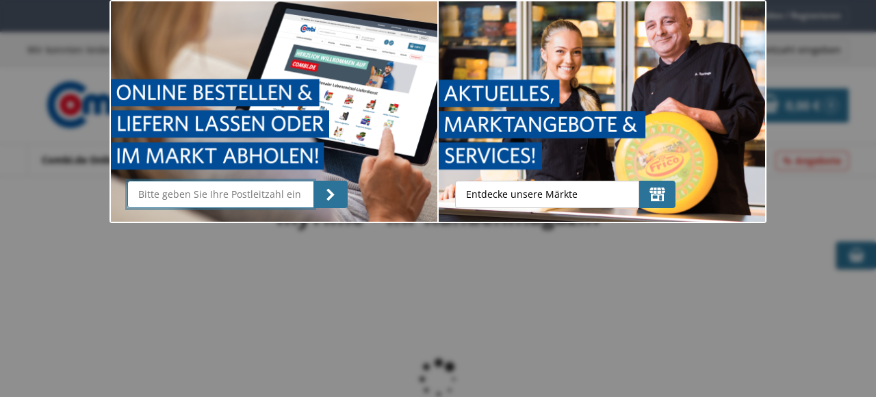

--- FILE ---
content_type: text/html; charset=UTF-8
request_url: https://www.combi.de/myTime?brochureId=1408167175
body_size: 28564
content:
<!DOCTYPE html>



<html lang="de" class="no-js">
<head>
    <meta charset="utf-8">
<meta http-equiv="x-ua-compatible" content="ie=edge">
<meta name="viewport" content="width=device-width, initial-scale=1, shrink-to-fit=no, maximum-scale=1">

<script>(function(H){H.className=H.className.replace(/\bno-js\b/,'js')})(document.documentElement)</script>

<script type="text/javascript" defer>
    window.econda = {
        onReady:[
            () => {
                const request = new econda.recengine.Request();
                window.econdaParameters = request.getRecommendationServiceParameters();
            }
        ],
        ready: function (f) { this.onReady.push(f); }
    };

    window.emos3 = window.emos3 || {
        PRIV_MODE: (() => {
            if (decodeURIComponent(document.cookie).includes('ecOptOut=true')) {
                return '1';
            }

            if (decodeURIComponent(document.cookie).split(';').some(c => c.trim().split('=')[1].includes('statistics'))) {
                return '3';
            }

            return '2';
        })(),

        stored:[],
        send: function(p){this.stored.push(p);}
    };
</script>

<script type="text/javascript" src="/bundles/baseshopconnector/js/econda/econda_combi.js" defer></script>


<title>Die aktuelle Ausgabe der MyTime zum Blättern</title><meta name="description" content="Blättern Sie in Ruhe durch die Seiten der aktuellen myTime-Ausgabe!" />
<link rel="canonical" href="https://www.combi.de/myTime" />
    <link rel="manifest" href="/favicon/site.webmanifest">
    <link rel="icon" href="/favicon/favicon.ico" type="image/x-icon">
    <link rel="apple-touch-icon" sizes="180x180"
          href="/favicon/apple-touch-icon.png">
    <link rel="icon" type="image/png" href="/favicon/favicon-64x64.png" sizes="64x64">
    <link rel="icon" type="image/png" href="/favicon/favicon-32x32-Co.png" sizes="32x32">
    <link rel="icon" type="image/png" href="/favicon/favicon-16x16.png" sizes="16x16">
    <meta name="application-name"
          content="Combi.de - Ihr Online-Supermarkt. Lebensmittel online bestellen und bis zur Haustür liefern lassen.">
    <meta name="msapplication-TileColor" content="#64a70b">
    <meta name="msapplication-TileImage" content="/favicon/mstile-144x144.png">
    <meta name="msapplication-square70x70logo" content="/favicon/mstile-70x70.png">
    <meta name="msapplication-square150x150logo" content="/favicon/mstile-150x150.png">
    <meta name="msapplication-wide310x150logo" content="/favicon/mstile-310x150.png">
    <meta name="msapplication-square310x310logo" content="/favicon/mstile-310x310.png">

<meta name="csrf-token" content="6QcEf3nQGZplnGJ4Xv0mOAJWUMgV3-b9mhENW-VktwE">



<link rel="stylesheet" href="/bundles/baseshopconnector/shops/combi/appMain.9cb0a760.css">    
<script>baseProvidedData = {"siteMessages":[],"siteInfo":{"currentPageType":"content"}};</script>    
<script type="text/javascript">
        var toolboxJsFrontend = {
            translations : {                'toolbox.goptout_already_opt_out': 'toolbox.goptout_already_opt_out',
                                'toolbox.goptout_successfully_opt_out': 'toolbox.goptout_successfully_opt_out',
                }
        };
            </script>
<script>
    
            var _ptg = _ptg || {};
    _ptg.options = _ptg.options || {};

    
            
    </script>


    <script src="/bundles/pimcorecore/js/targeting.js"></script></head>
<body class="page page--menu-main-off" data-controller="delivery-info-loader">

    <div class="shortcut-menu">
        <ul>
            <li><a href="#content">Zum Hauptinhalt springen</a></li>
            <li><a href="#category-navigation">Zur Navigation springen</a></li>
            <li><button>Zur Suche springen</button></li>
        </ul>
    </div>

    <div class="page--sidebar" data-controller="sticky-until-footer">
        <div class="page__wrapper">
            
<header id="header" class="page__header page__header--common">
    
    <div class="page__header__user-bar user-bar">
        <nav class="nav-user" aria-label="Trusted Shops Wertung, Firmenservice und Kontoverwaltung">
            <ul class="nav-user__list">
    <li class="nav-user__item nav-user__item--full-height">
                    <div class="store-rate">
                <div class="store-rate__badge" id="trusted-shops-badge">
                </div>
                <div class="store-rate__rating" id="trusted-shops-rating">
                </div>
            </div>
            </li>
    <li class="nav-user__item">
        <a href="/newsletter/subscribe" class="nav-user__link">Newsletter</a>
    </li>
    <li class="nav-user__item">
        <a href="/service/freunde-werben-freunde" class="nav-user__link">10-&euro;-Prämie sichern</a>
    </li>
    <li class="nav-user__item">
        <a href="https://karriere.combi.de/?utm_source=combi%20homepage&utm_medium=combi%20homepage&utm_campaign=combi%20homepage" class="nav-user__link">Jobs & Karriere</a>
    </li>
    <li class="nav-user__item nav-user__item--restrict">
        <a href="/login" class="nav-user__link nav-user__link--restrict">
            <i class="icon" data-icon="user" aria-hidden="true"></i>
            Anmelden / Registrieren
        </a>
    </li>
</ul>
        </nav>
    </div>

            <div
            class="page__header-delivery-info"
            data-controller="delivery-info"
            data-delivery-info-teaser-value="true"
        >
            <div data-delivery-info-target="app"></div>
        </div>
    
    <div class="page__header__body">
        <div class="page__logo page__header__logo header__logo">
    <a href="/" class="page_logo__link" id="logo">
        <img
            src="/bundles/baseshopconnector/assets/logo-combi.svg"
            alt="Logo combi.de"
            width="142"
            class="page__logo__img">
    </a>
</div>

        
<div role="search" class="search-container" data-controller="search" data-search-origin-value="other">
    <button class="search-input-button" data-action="search#open">
        <span class="search-input-text search-input-placeholder">Nach Produkten suchen</span>
        <span class="btn--icon search-input-icon" aria-hidden="true">
            <i class="icon icon--search">
                <svg class="icon__svg" data-svg-id="search" aria-label="search" focusable="false" xmlns="http://www.w3.org/2000/svg">
                    <use xlink:href="#search" />
                </svg>
            </i>
        </span>
    </button>

    <dialog class="search-dialog" data-search-target="dialog" tabindex="-1">
        <div class="search-dialog-content">
            <form class="search-dialog-header" action="/search">
                <button class="btn btn--reset search-dialog-close" type="button" data-action="search#close" aria-label="Suche schließen">
                    <span aria-hidden="true">
                        <i class="icon icon--arrow-left">
                            <svg class="icon__svg" data-svg-id="arrow-left" focusable="false" xmlns="http://www.w3.org/2000/svg">
                                <use xlink:href="#arrow-left" />
                            </svg>
                        </i>
                    </span>
                </button>

                <div class="search-dialog-input">
                    <input
                        name="query"
                        role="combobox"
                        class="input__text input__text--search"
                        data-action="input->search#update"
                        data-search-target="input"
                        aria-controls="search-dialog-list"
                        aria-owns="search-dialog-list"
                        type="text"
                        placeholder="Nach Produkten suchen"
                        autocomplete="off"
                        autofocus
                        aria-label="Nach Produkten suchen"
                        aria-autocomplete="both"
                        aria-expanded="true"
                        aria-haspopup="false"
                    >

                    <button type="submit" class="btn btn--reset" aria-label="Suchen">
                        <span class="btn--icon">
                            <i class="icon icon--search" aria-label="search-button">
                                <svg class="icon__svg" data-svg-id="search" aria-label="search" focusable="false" xmlns="http://www.w3.org/2000/svg">
                                    <use xlink:href="#search" />
                                </svg>
                            </i>
                        </span>
                    </button>
                </div>
            </form>

            <div id="search-dialog-list"
                 class="search-dialog-list preloader-container preloader-container--active"
                 data-controller="search-slider"
                 data-search-slider-clicked-placement-value="SEARCH_LIST_CLICKED"
                 data-search-slider-narrow-value="true"
                 data-search-target="list"
                 tabindex="-1"
            >
            </div>

            <div class="search-dialog-footer">
                <strong>
                                            Preise inkl. MwSt.,
                                        <a href="/versandkosten">zzgl. Versand</a>
                </strong>
                <br />
                <span>* Niedrigster Preis der letzten 30 Tage</span>
            </div>
        </div>
    </dialog>
</div>

        <div class="page__header__marketfinder market-header market-header--market-notselected">
    <div class="market-header__info" aria-label="Heimatmarkt für Prospektanzeige">
        <span class="market-header__info--name">Ihr Combi: <span class="market-header__info--city"></span></span>
        <span class="market-header__info--addr"></span>
        <span class="market-header__info--openings">
            <i class="icon" aria-hidden="true"><svg class="icon__svg" xmlns="http://www.w3.org/2000/svg"><use xlink:href="#clock"></use></svg></i>
            <span></span>
        </span>
    </div>
    <div class="market-header__links" aria-label="Marktinfo">
        <a class="market-header__link market-header__link--detail" href="#" title="Marktdetails anzeigen">
            <i class="icon" aria-hidden="true"><svg class="icon__svg" xmlns="http://www.w3.org/2000/svg"><use xlink:href="#info-simple"></use></svg></i>
            <span>Marktdetails</span>
        </a>
        <a class="market-header__link market-header__link--change" href="#" title="Markt wechseln">
            <i class="icon" aria-hidden="true"><svg class="icon__svg" xmlns="http://www.w3.org/2000/svg"><use xlink:href="#refresh"></use></svg></i>
            <span>Markt wechseln</span>
        </a>
    </div>
</div>

        <nav class="page__header__nav-quick nav-quick">
            <ul class="nav-quick__list ">
    
    <li class="nav-quick__item nav-quick__item--cart">
        <a
    href="/cart"
    aria-label="Zum Warenkorb"
    class="link-cart"
    data-controller="cart-widget replacement"
    data-action="cart-widget:update->replacement#replace"
    data-replacement-selector-value=".link-cart"
    data-listid="189589728"
    data-listtype="cart"
    data-accesskey="dfa4c6b060df564ec3902fa639c6d64a9f667ff3"
    data-variant="cart.small"
>
    <span class="icon">
        <svg class="icon__svg" xmlns="http://www.w3.org/2000/svg">
            <use xlink:href="#basket"></use>
        </svg>
    </span>

    <span class="link-cart__value">
        0,00 €    </span>

    <span class="link-cart__counter">
        0    </span>
</a>
    </li>
</ul>
        </nav>

    </div>

    <nav class="page__header__nav page__nav" aria-label="Rubriken">
        <ul class="nav-main">
    <li class="nav-main__item nav-main__item--cats">
    <button type="button" id="category-navigation" class="nav-main__all-cats" data-back-label="Hauptmenü" aria-label="Mit Enter öffnen" tabindex="0">
        <span class="text">Combi.de Onlineshop </span>
        <i class="icon" data-icon="arrow" aria-hidden="true"></i>
    </button>

    <ul class="nav-cats nav-cats--lvl-0">
  <li class="nav-cats__item">
      <a href="/aktuelle_angebote_220060000.html" class="nav-cats__link" aria-label="Aktuelle Angebote, nutzen Sie die rechten Pfeiltaste, oder Tab, um die Unterkategorien von Aktuelle Angebote zu öffnen."> Aktuelle Angebote </a>

            <button class="nav-cats__more" aria-label="Unterkategorien anzeigen">
            <i class="icon icon--arrow">
                <svg class="icon__svg" data-svg-id="arrow" xmlns="http://www.w3.org/2000/svg">
                    <use xlink:href="#arrow"></use>
                </svg>
            </i>
        </button>
        <span class="visually-hidden">Unterkategorien anzeigen</span>
            <ul class="nav-cats nav-cats--lvl-1 nav-cats--sub">
<li class="nav-cats__item nav-cats__item--back">
    <button class="nav-cats__back">
        <i class="icon icon--arrow">
            <svg class="icon__svg" data-svg-id="arrow" xmlns="http://www.w3.org/2000/svg"><use xlink:href="#arrow"></use></svg>
        </i>
        <span class="visually-hidden">Oberkategorie anzeigen</span>
    </button>
    <span>Aktuelle Angebote</span>
</li>
    <li class="nav-cats__item">
        <a href="/alle_angebote_220012809.html" class="nav-cats__link" aria-label="Alle Angebote, nutzen Sie Pfeiltasten oder Tab, um durch Alle Angebote und Unterkategorien zu navigieren."> Alle Angebote </a>

        </li>
    <li class="nav-cats__item">
        <a href="/bis_15_prozent_ersparnis_220060100.html" class="nav-cats__link" aria-label="Bis 15% Ersparnis, nutzen Sie Pfeiltasten oder Tab, um durch Bis 15% Ersparnis und Unterkategorien zu navigieren."> Bis 15% Ersparnis </a>

        </li>
    <li class="nav-cats__item">
        <a href="/bis_25_prozent_ersparnis_220060200.html" class="nav-cats__link" aria-label="Bis 25% Ersparnis, nutzen Sie Pfeiltasten oder Tab, um durch Bis 25% Ersparnis und Unterkategorien zu navigieren."> Bis 25% Ersparnis </a>

        </li>
    <li class="nav-cats__item">
        <a href="/ab_25_prozent_ersparnis_220060300.html" class="nav-cats__link" aria-label="Ab 25% Ersparnis, nutzen Sie Pfeiltasten oder Tab, um durch Ab 25% Ersparnis und Unterkategorien zu navigieren."> Ab 25% Ersparnis </a>

        </li>
    <li class="nav-cats__item">
        <a href="/vorteilskauf_225000000.html" class="nav-cats__link" aria-label="Vorteilskauf, nutzen Sie Pfeiltasten oder Tab, um durch Vorteilskauf und Unterkategorien zu navigieren."> Vorteilskauf </a>

            <button class="nav-cats__more" aria-label="Unterkategorien anzeigen">
            <i class="icon icon--arrow">
                <svg class="icon__svg" data-svg-id="arrow" xmlns="http://www.w3.org/2000/svg">
                    <use xlink:href="#arrow"></use>
                </svg>
            </i>
        </button>
        <span class="visually-hidden">Unterkategorien anzeigen</span>
              <ul class="nav-cats nav-cats--lvl-2 nav-cats--sub">
<li class="nav-cats__item nav-cats__item--back">
    <button class="nav-cats__back">
        <i class="icon icon--arrow">
            <svg class="icon__svg" data-svg-id="arrow" xmlns="http://www.w3.org/2000/svg"><use xlink:href="#arrow"></use></svg>
        </i>
        <span class="visually-hidden">Oberkategorie anzeigen</span>
    </button>
    <span>Vorteilskauf</span>
</li>
      <li class="nav-cats__item">
          <a href="/vorteilskauf_lebensmittel_220010598.html" class="nav-cats__link" aria-label="Vorteilskauf Lebensmittel"> Vorteilskauf Lebensmittel </a>

          </li>
      <li class="nav-cats__item">
          <a href="/vorteilskauf_frische_artikel_220010599.html" class="nav-cats__link" aria-label="Vorteilskauf Frische Artikel"> Vorteilskauf Frische Artikel </a>

          </li>
      <li class="nav-cats__item">
          <a href="/vorteilskauf_drogerie_220010602.html" class="nav-cats__link" aria-label="Vorteilskauf Drogerie"> Vorteilskauf Drogerie </a>

          </li>
      <li class="nav-cats__item">
          <a href="/vorteilskauf_tier_220010603.html" class="nav-cats__link" aria-label="Vorteilskauf Tier"> Vorteilskauf Tier </a>

          </li>
      <li class="nav-cats__item">
          <a href="/vorteilskauf_haushalt_220010604.html" class="nav-cats__link" aria-label="Vorteilskauf Haushalt"> Vorteilskauf Haushalt </a>

          </li>
      <li class="nav-cats__item">
          <a href="/vorteilskauf_getraenke_220010600.html" class="nav-cats__link" aria-label="Vorteilskauf Getränke"> Vorteilskauf Getränke </a>

          </li>
      </ul>
    </li>
    </ul>
  </li>
  <li class="nav-cats__item">
      <a href="/obst_und_gemuese_210001100.html" class="nav-cats__link" aria-label="Obst &amp; Gemüse, nutzen Sie die rechten Pfeiltaste, oder Tab, um die Unterkategorien von Obst &amp; Gemüse zu öffnen."> Obst &amp; Gemüse </a>

            <button class="nav-cats__more" aria-label="Unterkategorien anzeigen">
            <i class="icon icon--arrow">
                <svg class="icon__svg" data-svg-id="arrow" xmlns="http://www.w3.org/2000/svg">
                    <use xlink:href="#arrow"></use>
                </svg>
            </i>
        </button>
        <span class="visually-hidden">Unterkategorien anzeigen</span>
            <ul class="nav-cats nav-cats--lvl-1 nav-cats--sub">
<li class="nav-cats__item nav-cats__item--back">
    <button class="nav-cats__back">
        <i class="icon icon--arrow">
            <svg class="icon__svg" data-svg-id="arrow" xmlns="http://www.w3.org/2000/svg"><use xlink:href="#arrow"></use></svg>
        </i>
        <span class="visually-hidden">Oberkategorie anzeigen</span>
    </button>
    <span>Obst &amp; Gemüse</span>
</li>
    <li class="nav-cats__item">
        <a href="/gemuese_210001106.html" class="nav-cats__link" aria-label="Gemüse, nutzen Sie Pfeiltasten oder Tab, um durch Gemüse und Unterkategorien zu navigieren."> Gemüse </a>

            <button class="nav-cats__more" aria-label="Unterkategorien anzeigen">
            <i class="icon icon--arrow">
                <svg class="icon__svg" data-svg-id="arrow" xmlns="http://www.w3.org/2000/svg">
                    <use xlink:href="#arrow"></use>
                </svg>
            </i>
        </button>
        <span class="visually-hidden">Unterkategorien anzeigen</span>
              <ul class="nav-cats nav-cats--lvl-2 nav-cats--sub">
<li class="nav-cats__item nav-cats__item--back">
    <button class="nav-cats__back">
        <i class="icon icon--arrow">
            <svg class="icon__svg" data-svg-id="arrow" xmlns="http://www.w3.org/2000/svg"><use xlink:href="#arrow"></use></svg>
        </i>
        <span class="visually-hidden">Oberkategorie anzeigen</span>
    </button>
    <span>Gemüse</span>
</li>
      <li class="nav-cats__item">
          <a href="/auberginen-_zucchini_und_kuerbisse_210003051.html" class="nav-cats__link" aria-label="Auberginen, Zucchini &amp; Kürbisse"> Auberginen, Zucchini &amp; Kürbisse </a>

          </li>
      <li class="nav-cats__item">
          <a href="/mais_210002795.html" class="nav-cats__link" aria-label="Mais"> Mais </a>

          </li>
      <li class="nav-cats__item">
          <a href="/kartoffeln_210002510.html" class="nav-cats__link" aria-label="Kartoffeln"> Kartoffeln </a>

          </li>
      <li class="nav-cats__item">
          <a href="/kohl-_und_bluetengemuese_210001108.html" class="nav-cats__link" aria-label="Kohl- und Blütengemüse"> Kohl- und Blütengemüse </a>

          </li>
      <li class="nav-cats__item">
          <a href="/lauch_und_porree_210002512.html" class="nav-cats__link" aria-label="Lauch &amp; Porree"> Lauch &amp; Porree </a>

          </li>
      <li class="nav-cats__item">
          <a href="/paprika_210002515.html" class="nav-cats__link" aria-label="Paprika"> Paprika </a>

          </li>
      <li class="nav-cats__item">
          <a href="/pilze_frisch_210002521.html" class="nav-cats__link" aria-label="Pilze frisch"> Pilze frisch </a>

          </li>
      <li class="nav-cats__item">
          <a href="/salate_210002516.html" class="nav-cats__link" aria-label="Salate"> Salate </a>

          </li>
      <li class="nav-cats__item">
          <a href="/tomaten_und_gurken_210001110.html" class="nav-cats__link" aria-label="Tomaten &amp; Gurken"> Tomaten &amp; Gurken </a>

          </li>
      <li class="nav-cats__item">
          <a href="/wurzelgemuese_210001111.html" class="nav-cats__link" aria-label="Wurzelgemüse"> Wurzelgemüse </a>

          </li>
      <li class="nav-cats__item">
          <a href="/zwiebeln_und_knoblauch_210001112.html" class="nav-cats__link" aria-label="Zwiebeln &amp; Knoblauch"> Zwiebeln &amp; Knoblauch </a>

          </li>
      </ul>
    </li>
    <li class="nav-cats__item">
        <a href="/obst_210001101.html" class="nav-cats__link" aria-label="Obst, nutzen Sie Pfeiltasten oder Tab, um durch Obst und Unterkategorien zu navigieren."> Obst </a>

            <button class="nav-cats__more" aria-label="Unterkategorien anzeigen">
            <i class="icon icon--arrow">
                <svg class="icon__svg" data-svg-id="arrow" xmlns="http://www.w3.org/2000/svg">
                    <use xlink:href="#arrow"></use>
                </svg>
            </i>
        </button>
        <span class="visually-hidden">Unterkategorien anzeigen</span>
              <ul class="nav-cats nav-cats--lvl-2 nav-cats--sub">
<li class="nav-cats__item nav-cats__item--back">
    <button class="nav-cats__back">
        <i class="icon icon--arrow">
            <svg class="icon__svg" data-svg-id="arrow" xmlns="http://www.w3.org/2000/svg"><use xlink:href="#arrow"></use></svg>
        </i>
        <span class="visually-hidden">Oberkategorie anzeigen</span>
    </button>
    <span>Obst</span>
</li>
      <li class="nav-cats__item">
          <a href="/aepfel_210002501.html" class="nav-cats__link" aria-label="Äpfel"> Äpfel </a>

          </li>
      <li class="nav-cats__item">
          <a href="/bananen_210002502.html" class="nav-cats__link" aria-label="Bananen"> Bananen </a>

          </li>
      <li class="nav-cats__item">
          <a href="/beeren_210001102.html" class="nav-cats__link" aria-label="Beeren"> Beeren </a>

          </li>
      <li class="nav-cats__item">
          <a href="/birnen_210002118.html" class="nav-cats__link" aria-label="Birnen"> Birnen </a>

          </li>
      <li class="nav-cats__item">
          <a href="/exotische_fruechte_210001103.html" class="nav-cats__link" aria-label="Exotische Früchte"> Exotische Früchte </a>

          </li>
      <li class="nav-cats__item">
          <a href="/melonen_210002054.html" class="nav-cats__link" aria-label="Melonen"> Melonen </a>

          </li>
      <li class="nav-cats__item">
          <a href="/smoothies_210006582.html" class="nav-cats__link" aria-label="Smoothies"> Smoothies </a>

          </li>
      <li class="nav-cats__item">
          <a href="/trauben_210002102.html" class="nav-cats__link" aria-label="Trauben"> Trauben </a>

          </li>
      <li class="nav-cats__item">
          <a href="/zitrusfruechte_210001104.html" class="nav-cats__link" aria-label="Zitrusfrüchte"> Zitrusfrüchte </a>

          </li>
      </ul>
    </li>
    <li class="nav-cats__item">
        <a href="/trockenfruechte_und_nuesse_210001113.html" class="nav-cats__link" aria-label="Trockenfrüchte &amp; Nüsse, nutzen Sie Pfeiltasten oder Tab, um durch Trockenfrüchte &amp; Nüsse und Unterkategorien zu navigieren."> Trockenfrüchte &amp; Nüsse </a>

            <button class="nav-cats__more" aria-label="Unterkategorien anzeigen">
            <i class="icon icon--arrow">
                <svg class="icon__svg" data-svg-id="arrow" xmlns="http://www.w3.org/2000/svg">
                    <use xlink:href="#arrow"></use>
                </svg>
            </i>
        </button>
        <span class="visually-hidden">Unterkategorien anzeigen</span>
              <ul class="nav-cats nav-cats--lvl-2 nav-cats--sub">
<li class="nav-cats__item nav-cats__item--back">
    <button class="nav-cats__back">
        <i class="icon icon--arrow">
            <svg class="icon__svg" data-svg-id="arrow" xmlns="http://www.w3.org/2000/svg"><use xlink:href="#arrow"></use></svg>
        </i>
        <span class="visually-hidden">Oberkategorie anzeigen</span>
    </button>
    <span>Trockenfrüchte &amp; Nüsse</span>
</li>
      <li class="nav-cats__item">
          <a href="/nuesse_und_kerne_210002509.html" class="nav-cats__link" aria-label="Nüsse &amp; Kerne"> Nüsse &amp; Kerne </a>

          </li>
      <li class="nav-cats__item">
          <a href="/trockenfruechte_210002390.html" class="nav-cats__link" aria-label="Trockenfrüchte"> Trockenfrüchte </a>

          </li>
      </ul>
    </li>
    <li class="nav-cats__item">
        <a href="/superfoods_220010873.html" class="nav-cats__link" aria-label="Superfoods, nutzen Sie Pfeiltasten oder Tab, um durch Superfoods und Unterkategorien zu navigieren."> Superfoods </a>

        </li>
    </ul>
  </li>
  <li class="nav-cats__item">
      <a href="/frische_und_kuehlung_210007704.html" class="nav-cats__link" aria-label="Frische &amp; Kühlung, nutzen Sie die rechten Pfeiltaste, oder Tab, um die Unterkategorien von Frische &amp; Kühlung zu öffnen."> Frische &amp; Kühlung </a>

            <button class="nav-cats__more" aria-label="Unterkategorien anzeigen">
            <i class="icon icon--arrow">
                <svg class="icon__svg" data-svg-id="arrow" xmlns="http://www.w3.org/2000/svg">
                    <use xlink:href="#arrow"></use>
                </svg>
            </i>
        </button>
        <span class="visually-hidden">Unterkategorien anzeigen</span>
            <ul class="nav-cats nav-cats--lvl-1 nav-cats--sub">
<li class="nav-cats__item nav-cats__item--back">
    <button class="nav-cats__back">
        <i class="icon icon--arrow">
            <svg class="icon__svg" data-svg-id="arrow" xmlns="http://www.w3.org/2000/svg"><use xlink:href="#arrow"></use></svg>
        </i>
        <span class="visually-hidden">Oberkategorie anzeigen</span>
    </button>
    <span>Frische &amp; Kühlung</span>
</li>
    <li class="nav-cats__item">
        <a href="/kaese_210006062.html" class="nav-cats__link" aria-label="Käse, nutzen Sie Pfeiltasten oder Tab, um durch Käse und Unterkategorien zu navigieren."> Käse </a>

            <button class="nav-cats__more" aria-label="Unterkategorien anzeigen">
            <i class="icon icon--arrow">
                <svg class="icon__svg" data-svg-id="arrow" xmlns="http://www.w3.org/2000/svg">
                    <use xlink:href="#arrow"></use>
                </svg>
            </i>
        </button>
        <span class="visually-hidden">Unterkategorien anzeigen</span>
              <ul class="nav-cats nav-cats--lvl-2 nav-cats--sub">
<li class="nav-cats__item nav-cats__item--back">
    <button class="nav-cats__back">
        <i class="icon icon--arrow">
            <svg class="icon__svg" data-svg-id="arrow" xmlns="http://www.w3.org/2000/svg"><use xlink:href="#arrow"></use></svg>
        </i>
        <span class="visually-hidden">Oberkategorie anzeigen</span>
    </button>
    <span>Käse</span>
</li>
      <li class="nav-cats__item">
          <a href="/feta_und_mozzarella_210001127.html" class="nav-cats__link" aria-label="Feta &amp; Mozzarella"> Feta &amp; Mozzarella </a>

          </li>
      <li class="nav-cats__item">
          <a href="/schmelzkaese_und_raclettekaese_210001126.html" class="nav-cats__link" aria-label="Schmelzkäse &amp; Raclettekäse"> Schmelzkäse &amp; Raclettekäse </a>

          </li>
      <li class="nav-cats__item">
          <a href="/reibekaese_210001124.html" class="nav-cats__link" aria-label="Reibekäse"> Reibekäse </a>

          </li>
      <li class="nav-cats__item">
          <a href="/frischkaese_210001125.html" class="nav-cats__link" aria-label="Frischkäse"> Frischkäse </a>

          </li>
      <li class="nav-cats__item">
          <a href="/weichkaese_210006178.html" class="nav-cats__link" aria-label="Weichkäse"> Weichkäse </a>

          </li>
      <li class="nav-cats__item">
          <a href="/schnittkaese_und_halbhartkaese_210006164.html" class="nav-cats__link" aria-label="Schnittkäse &amp; Halbhartkäse"> Schnittkäse &amp; Halbhartkäse </a>

          </li>
      <li class="nav-cats__item">
          <a href="/hartkaese_210006755.html" class="nav-cats__link" aria-label="Hartkäse"> Hartkäse </a>

          </li>
      <li class="nav-cats__item">
          <a href="/sauermilchkaese_210006207.html" class="nav-cats__link" aria-label="Sauermilchkäse"> Sauermilchkäse </a>

          </li>
      <li class="nav-cats__item">
          <a href="/pflanzliche_alternativen_210007732.html" class="nav-cats__link" aria-label="Pflanzliche Alternativen"> Pflanzliche Alternativen </a>

          </li>
      </ul>
    </li>
    <li class="nav-cats__item">
        <a href="/milch_und_sahne_210006063.html" class="nav-cats__link" aria-label="Milch &amp; Sahne, nutzen Sie Pfeiltasten oder Tab, um durch Milch &amp; Sahne und Unterkategorien zu navigieren."> Milch &amp; Sahne </a>

            <button class="nav-cats__more" aria-label="Unterkategorien anzeigen">
            <i class="icon icon--arrow">
                <svg class="icon__svg" data-svg-id="arrow" xmlns="http://www.w3.org/2000/svg">
                    <use xlink:href="#arrow"></use>
                </svg>
            </i>
        </button>
        <span class="visually-hidden">Unterkategorien anzeigen</span>
              <ul class="nav-cats nav-cats--lvl-2 nav-cats--sub">
<li class="nav-cats__item nav-cats__item--back">
    <button class="nav-cats__back">
        <i class="icon icon--arrow">
            <svg class="icon__svg" data-svg-id="arrow" xmlns="http://www.w3.org/2000/svg"><use xlink:href="#arrow"></use></svg>
        </i>
        <span class="visually-hidden">Oberkategorie anzeigen</span>
    </button>
    <span>Milch &amp; Sahne</span>
</li>
      <li class="nav-cats__item">
          <a href="/milch_und_drinks_210001131.html" class="nav-cats__link" aria-label="Milch &amp; Drinks"> Milch &amp; Drinks </a>

          </li>
      <li class="nav-cats__item">
          <a href="/kondensmilch_210001154.html" class="nav-cats__link" aria-label="Kondensmilch"> Kondensmilch </a>

          </li>
      <li class="nav-cats__item">
          <a href="/pflanzliche_alternativen_210007730.html" class="nav-cats__link" aria-label="Pflanzliche Alternativen"> Pflanzliche Alternativen </a>

          </li>
      <li class="nav-cats__item">
          <a href="/sahne_und_rahm_210001132.html" class="nav-cats__link" aria-label="Sahne &amp; Rahm"> Sahne &amp; Rahm </a>

          </li>
      </ul>
    </li>
    <li class="nav-cats__item">
        <a href="/joghurt-_dessert_und_quark_210006068.html" class="nav-cats__link" aria-label="Joghurt, Dessert &amp; Quark, nutzen Sie Pfeiltasten oder Tab, um durch Joghurt, Dessert &amp; Quark und Unterkategorien zu navigieren."> Joghurt, Dessert &amp; Quark </a>

            <button class="nav-cats__more" aria-label="Unterkategorien anzeigen">
            <i class="icon icon--arrow">
                <svg class="icon__svg" data-svg-id="arrow" xmlns="http://www.w3.org/2000/svg">
                    <use xlink:href="#arrow"></use>
                </svg>
            </i>
        </button>
        <span class="visually-hidden">Unterkategorien anzeigen</span>
              <ul class="nav-cats nav-cats--lvl-2 nav-cats--sub">
<li class="nav-cats__item nav-cats__item--back">
    <button class="nav-cats__back">
        <i class="icon icon--arrow">
            <svg class="icon__svg" data-svg-id="arrow" xmlns="http://www.w3.org/2000/svg"><use xlink:href="#arrow"></use></svg>
        </i>
        <span class="visually-hidden">Oberkategorie anzeigen</span>
    </button>
    <span>Joghurt, Dessert &amp; Quark</span>
</li>
      <li class="nav-cats__item">
          <a href="/joghurt_210001134.html" class="nav-cats__link" aria-label="Joghurt"> Joghurt </a>

          </li>
      <li class="nav-cats__item">
          <a href="/quark_210001133.html" class="nav-cats__link" aria-label="Quark"> Quark </a>

          </li>
      <li class="nav-cats__item">
          <a href="/dessert_und_snacks_210001135.html" class="nav-cats__link" aria-label="Dessert &amp; Snacks"> Dessert &amp; Snacks </a>

          </li>
      <li class="nav-cats__item">
          <a href="/pflanzliche_alternativen_210007731.html" class="nav-cats__link" aria-label="Pflanzliche Alternativen"> Pflanzliche Alternativen </a>

          </li>
      </ul>
    </li>
    <li class="nav-cats__item">
        <a href="/frischetheken_210007586.html" class="nav-cats__link" aria-label="Frischetheken, nutzen Sie Pfeiltasten oder Tab, um durch Frischetheken und Unterkategorien zu navigieren."> Frischetheken </a>

            <button class="nav-cats__more" aria-label="Unterkategorien anzeigen">
            <i class="icon icon--arrow">
                <svg class="icon__svg" data-svg-id="arrow" xmlns="http://www.w3.org/2000/svg">
                    <use xlink:href="#arrow"></use>
                </svg>
            </i>
        </button>
        <span class="visually-hidden">Unterkategorien anzeigen</span>
              <ul class="nav-cats nav-cats--lvl-2 nav-cats--sub">
<li class="nav-cats__item nav-cats__item--back">
    <button class="nav-cats__back">
        <i class="icon icon--arrow">
            <svg class="icon__svg" data-svg-id="arrow" xmlns="http://www.w3.org/2000/svg"><use xlink:href="#arrow"></use></svg>
        </i>
        <span class="visually-hidden">Oberkategorie anzeigen</span>
    </button>
    <span>Frischetheken</span>
</li>
      <li class="nav-cats__item">
          <a href="/aus_unserer_wursttheke_220000114.html" class="nav-cats__link" aria-label="Aus unserer Wursttheke"> Aus unserer Wursttheke </a>

          </li>
      <li class="nav-cats__item">
          <a href="/aus_unserer_fachfleischerei_220000281.html" class="nav-cats__link" aria-label="Aus unserer Fachfleischerei"> Aus unserer Fachfleischerei </a>

          </li>
      </ul>
    </li>
    <li class="nav-cats__item">
        <a href="/eier_210002871.html" class="nav-cats__link" aria-label="Eier, nutzen Sie Pfeiltasten oder Tab, um durch Eier und Unterkategorien zu navigieren."> Eier </a>

            <button class="nav-cats__more" aria-label="Unterkategorien anzeigen">
            <i class="icon icon--arrow">
                <svg class="icon__svg" data-svg-id="arrow" xmlns="http://www.w3.org/2000/svg">
                    <use xlink:href="#arrow"></use>
                </svg>
            </i>
        </button>
        <span class="visually-hidden">Unterkategorien anzeigen</span>
              <ul class="nav-cats nav-cats--lvl-2 nav-cats--sub">
<li class="nav-cats__item nav-cats__item--back">
    <button class="nav-cats__back">
        <i class="icon icon--arrow">
            <svg class="icon__svg" data-svg-id="arrow" xmlns="http://www.w3.org/2000/svg"><use xlink:href="#arrow"></use></svg>
        </i>
        <span class="visually-hidden">Oberkategorie anzeigen</span>
    </button>
    <span>Eier</span>
</li>
      <li class="nav-cats__item">
          <a href="/fluessigei_210006195.html" class="nav-cats__link" aria-label="Flüssigei"> Flüssigei </a>

          </li>
      <li class="nav-cats__item">
          <a href="/frische_eier_210006193.html" class="nav-cats__link" aria-label="Frische Eier"> Frische Eier </a>

          </li>
      </ul>
    </li>
    <li class="nav-cats__item">
        <a href="/dips_und_tzaziki_210002392.html" class="nav-cats__link" aria-label="Dips &amp; Tzaziki, nutzen Sie Pfeiltasten oder Tab, um durch Dips &amp; Tzaziki und Unterkategorien zu navigieren."> Dips &amp; Tzaziki </a>

            <button class="nav-cats__more" aria-label="Unterkategorien anzeigen">
            <i class="icon icon--arrow">
                <svg class="icon__svg" data-svg-id="arrow" xmlns="http://www.w3.org/2000/svg">
                    <use xlink:href="#arrow"></use>
                </svg>
            </i>
        </button>
        <span class="visually-hidden">Unterkategorien anzeigen</span>
              <ul class="nav-cats nav-cats--lvl-2 nav-cats--sub">
<li class="nav-cats__item nav-cats__item--back">
    <button class="nav-cats__back">
        <i class="icon icon--arrow">
            <svg class="icon__svg" data-svg-id="arrow" xmlns="http://www.w3.org/2000/svg"><use xlink:href="#arrow"></use></svg>
        </i>
        <span class="visually-hidden">Oberkategorie anzeigen</span>
    </button>
    <span>Dips &amp; Tzaziki</span>
</li>
      <li class="nav-cats__item">
          <a href="/sour_cream_210003230.html" class="nav-cats__link" aria-label="Sour Cream"> Sour Cream </a>

          </li>
      <li class="nav-cats__item">
          <a href="/tzaziki_und_knoblauchcreme_210003228.html" class="nav-cats__link" aria-label="Tzaziki &amp; Knoblauchcreme"> Tzaziki &amp; Knoblauchcreme </a>

          </li>
      <li class="nav-cats__item">
          <a href="/wuerzbeilagen_210003231.html" class="nav-cats__link" aria-label="Würzbeilagen"> Würzbeilagen </a>

          </li>
      <li class="nav-cats__item">
          <a href="/dips_210003229.html" class="nav-cats__link" aria-label="Dips"> Dips </a>

          </li>
      </ul>
    </li>
    <li class="nav-cats__item">
        <a href="/butter_und_streichfett_210001130.html" class="nav-cats__link" aria-label="Butter &amp; Streichfett, nutzen Sie Pfeiltasten oder Tab, um durch Butter &amp; Streichfett und Unterkategorien zu navigieren."> Butter &amp; Streichfett </a>

            <button class="nav-cats__more" aria-label="Unterkategorien anzeigen">
            <i class="icon icon--arrow">
                <svg class="icon__svg" data-svg-id="arrow" xmlns="http://www.w3.org/2000/svg">
                    <use xlink:href="#arrow"></use>
                </svg>
            </i>
        </button>
        <span class="visually-hidden">Unterkategorien anzeigen</span>
              <ul class="nav-cats nav-cats--lvl-2 nav-cats--sub">
<li class="nav-cats__item nav-cats__item--back">
    <button class="nav-cats__back">
        <i class="icon icon--arrow">
            <svg class="icon__svg" data-svg-id="arrow" xmlns="http://www.w3.org/2000/svg"><use xlink:href="#arrow"></use></svg>
        </i>
        <span class="visually-hidden">Oberkategorie anzeigen</span>
    </button>
    <span>Butter &amp; Streichfett</span>
</li>
      <li class="nav-cats__item">
          <a href="/butter_und_kraeuterbutter_210002868.html" class="nav-cats__link" aria-label="Butter &amp; Kräuterbutter"> Butter &amp; Kräuterbutter </a>

          </li>
      <li class="nav-cats__item">
          <a href="/margarine_und_streichfett_210002869.html" class="nav-cats__link" aria-label="Margarine &amp; Streichfett"> Margarine &amp; Streichfett </a>

          </li>
      <li class="nav-cats__item">
          <a href="/speisefett_und_schmalz_210002870.html" class="nav-cats__link" aria-label="Speisefett &amp; Schmalz"> Speisefett &amp; Schmalz </a>

          </li>
      </ul>
    </li>
    <li class="nav-cats__item">
        <a href="/salate_und_brotaufstriche_210001116.html" class="nav-cats__link" aria-label="Salate &amp; Brotaufstriche, nutzen Sie Pfeiltasten oder Tab, um durch Salate &amp; Brotaufstriche und Unterkategorien zu navigieren."> Salate &amp; Brotaufstriche </a>

            <button class="nav-cats__more" aria-label="Unterkategorien anzeigen">
            <i class="icon icon--arrow">
                <svg class="icon__svg" data-svg-id="arrow" xmlns="http://www.w3.org/2000/svg">
                    <use xlink:href="#arrow"></use>
                </svg>
            </i>
        </button>
        <span class="visually-hidden">Unterkategorien anzeigen</span>
              <ul class="nav-cats nav-cats--lvl-2 nav-cats--sub">
<li class="nav-cats__item nav-cats__item--back">
    <button class="nav-cats__back">
        <i class="icon icon--arrow">
            <svg class="icon__svg" data-svg-id="arrow" xmlns="http://www.w3.org/2000/svg"><use xlink:href="#arrow"></use></svg>
        </i>
        <span class="visually-hidden">Oberkategorie anzeigen</span>
    </button>
    <span>Salate &amp; Brotaufstriche</span>
</li>
      <li class="nav-cats__item">
          <a href="/brotaufstriche_210007713.html" class="nav-cats__link" aria-label="Brotaufstriche"> Brotaufstriche </a>

          </li>
      <li class="nav-cats__item">
          <a href="/gefluegelsalat_210006896.html" class="nav-cats__link" aria-label="Geflügelsalat"> Geflügelsalat </a>

          </li>
      <li class="nav-cats__item">
          <a href="/gurkensalat_210006744.html" class="nav-cats__link" aria-label="Gurkensalat"> Gurkensalat </a>

          </li>
      <li class="nav-cats__item">
          <a href="/farmer_und_waldorfsalat_210006743.html" class="nav-cats__link" aria-label="Farmer &amp; Waldorfsalat"> Farmer &amp; Waldorfsalat </a>

          </li>
      <li class="nav-cats__item">
          <a href="/eiersalat_210006587.html" class="nav-cats__link" aria-label="Eiersalat"> Eiersalat </a>

          </li>
      <li class="nav-cats__item">
          <a href="/kartoffelsalat_210002876.html" class="nav-cats__link" aria-label="Kartoffelsalat"> Kartoffelsalat </a>

          </li>
      <li class="nav-cats__item">
          <a href="/nudelsalat_210002877.html" class="nav-cats__link" aria-label="Nudelsalat"> Nudelsalat </a>

          </li>
      <li class="nav-cats__item">
          <a href="/krautsalat_210002880.html" class="nav-cats__link" aria-label="Krautsalat"> Krautsalat </a>

          </li>
      <li class="nav-cats__item">
          <a href="/fleischsalate_210002878.html" class="nav-cats__link" aria-label="Fleischsalate"> Fleischsalate </a>

          </li>
      <li class="nav-cats__item">
          <a href="/salatspezialitaeten_210002391.html" class="nav-cats__link" aria-label="Salatspezialitäten"> Salatspezialitäten </a>

          </li>
      <li class="nav-cats__item">
          <a href="/pflanzliche_alternativen_210007753.html" class="nav-cats__link" aria-label="Pflanzliche Alternativen"> Pflanzliche Alternativen </a>

          </li>
      </ul>
    </li>
    <li class="nav-cats__item">
        <a href="/fleisch-_und_wurstwaren_210001118.html" class="nav-cats__link" aria-label="Fleisch- &amp; Wurstwaren, nutzen Sie Pfeiltasten oder Tab, um durch Fleisch- &amp; Wurstwaren und Unterkategorien zu navigieren."> Fleisch- &amp; Wurstwaren </a>

            <button class="nav-cats__more" aria-label="Unterkategorien anzeigen">
            <i class="icon icon--arrow">
                <svg class="icon__svg" data-svg-id="arrow" xmlns="http://www.w3.org/2000/svg">
                    <use xlink:href="#arrow"></use>
                </svg>
            </i>
        </button>
        <span class="visually-hidden">Unterkategorien anzeigen</span>
              <ul class="nav-cats nav-cats--lvl-2 nav-cats--sub">
<li class="nav-cats__item nav-cats__item--back">
    <button class="nav-cats__back">
        <i class="icon icon--arrow">
            <svg class="icon__svg" data-svg-id="arrow" xmlns="http://www.w3.org/2000/svg"><use xlink:href="#arrow"></use></svg>
        </i>
        <span class="visually-hidden">Oberkategorie anzeigen</span>
    </button>
    <span>Fleisch- &amp; Wurstwaren</span>
</li>
      <li class="nav-cats__item">
          <a href="/aufschnitt_210001119.html" class="nav-cats__link" aria-label="Aufschnitt"> Aufschnitt </a>

          </li>
      <li class="nav-cats__item">
          <a href="/wuerste_und_wuerstchen_210002393.html" class="nav-cats__link" aria-label="Würste &amp; Würstchen"> Würste &amp; Würstchen </a>

          </li>
      <li class="nav-cats__item">
          <a href="/fleisch_210001121.html" class="nav-cats__link" aria-label="Fleisch"> Fleisch </a>

          </li>
      <li class="nav-cats__item">
          <a href="/fleisch-_und_wurstersatz_210002394.html" class="nav-cats__link" aria-label="Fleisch- &amp; Wurstersatz"> Fleisch- &amp; Wurstersatz </a>

          </li>
      </ul>
    </li>
    <li class="nav-cats__item">
        <a href="/fisch_und_meeresfruechte_210001129.html" class="nav-cats__link" aria-label="Fisch &amp; Meeresfrüchte, nutzen Sie Pfeiltasten oder Tab, um durch Fisch &amp; Meeresfrüchte und Unterkategorien zu navigieren."> Fisch &amp; Meeresfrüchte </a>

            <button class="nav-cats__more" aria-label="Unterkategorien anzeigen">
            <i class="icon icon--arrow">
                <svg class="icon__svg" data-svg-id="arrow" xmlns="http://www.w3.org/2000/svg">
                    <use xlink:href="#arrow"></use>
                </svg>
            </i>
        </button>
        <span class="visually-hidden">Unterkategorien anzeigen</span>
              <ul class="nav-cats nav-cats--lvl-2 nav-cats--sub">
<li class="nav-cats__item nav-cats__item--back">
    <button class="nav-cats__back">
        <i class="icon icon--arrow">
            <svg class="icon__svg" data-svg-id="arrow" xmlns="http://www.w3.org/2000/svg"><use xlink:href="#arrow"></use></svg>
        </i>
        <span class="visually-hidden">Oberkategorie anzeigen</span>
    </button>
    <span>Fisch &amp; Meeresfrüchte</span>
</li>
      <li class="nav-cats__item">
          <a href="/feinkostsalate_210002879.html" class="nav-cats__link" aria-label="Feinkostsalate"> Feinkostsalate </a>

          </li>
      <li class="nav-cats__item">
          <a href="/meeresfruechte_210002806.html" class="nav-cats__link" aria-label="Meeresfrüchte"> Meeresfrüchte </a>

          </li>
      <li class="nav-cats__item">
          <a href="/fisch_210001115.html" class="nav-cats__link" aria-label="Fisch"> Fisch </a>

          </li>
      <li class="nav-cats__item">
          <a href="/fischersatz_210007752.html" class="nav-cats__link" aria-label="Fischersatz"> Fischersatz </a>

          </li>
      </ul>
    </li>
    </ul>
  </li>
  <li class="nav-cats__item">
      <a href="/tiefkuehlkost_210001197.html" class="nav-cats__link" aria-label="Tiefkühlkost, nutzen Sie die rechten Pfeiltaste, oder Tab, um die Unterkategorien von Tiefkühlkost zu öffnen."> Tiefkühlkost </a>

            <button class="nav-cats__more" aria-label="Unterkategorien anzeigen">
            <i class="icon icon--arrow">
                <svg class="icon__svg" data-svg-id="arrow" xmlns="http://www.w3.org/2000/svg">
                    <use xlink:href="#arrow"></use>
                </svg>
            </i>
        </button>
        <span class="visually-hidden">Unterkategorien anzeigen</span>
            <ul class="nav-cats nav-cats--lvl-1 nav-cats--sub">
<li class="nav-cats__item nav-cats__item--back">
    <button class="nav-cats__back">
        <i class="icon icon--arrow">
            <svg class="icon__svg" data-svg-id="arrow" xmlns="http://www.w3.org/2000/svg"><use xlink:href="#arrow"></use></svg>
        </i>
        <span class="visually-hidden">Oberkategorie anzeigen</span>
    </button>
    <span>Tiefkühlkost</span>
</li>
    <li class="nav-cats__item">
        <a href="/kartoffelprodukte_210001199.html" class="nav-cats__link" aria-label="Kartoffelprodukte, nutzen Sie Pfeiltasten oder Tab, um durch Kartoffelprodukte und Unterkategorien zu navigieren."> Kartoffelprodukte </a>

            <button class="nav-cats__more" aria-label="Unterkategorien anzeigen">
            <i class="icon icon--arrow">
                <svg class="icon__svg" data-svg-id="arrow" xmlns="http://www.w3.org/2000/svg">
                    <use xlink:href="#arrow"></use>
                </svg>
            </i>
        </button>
        <span class="visually-hidden">Unterkategorien anzeigen</span>
              <ul class="nav-cats nav-cats--lvl-2 nav-cats--sub">
<li class="nav-cats__item nav-cats__item--back">
    <button class="nav-cats__back">
        <i class="icon icon--arrow">
            <svg class="icon__svg" data-svg-id="arrow" xmlns="http://www.w3.org/2000/svg"><use xlink:href="#arrow"></use></svg>
        </i>
        <span class="visually-hidden">Oberkategorie anzeigen</span>
    </button>
    <span>Kartoffelprodukte</span>
</li>
      <li class="nav-cats__item">
          <a href="/kroketten_210007590.html" class="nav-cats__link" aria-label="Kroketten"> Kroketten </a>

          </li>
      <li class="nav-cats__item">
          <a href="/kartoffelpuffer_210002478.html" class="nav-cats__link" aria-label="Kartoffelpuffer"> Kartoffelpuffer </a>

          </li>
      <li class="nav-cats__item">
          <a href="/roesti_210002479.html" class="nav-cats__link" aria-label="Rösti"> Rösti </a>

          </li>
      <li class="nav-cats__item">
          <a href="/pommes_210002740.html" class="nav-cats__link" aria-label="Pommes"> Pommes </a>

          </li>
      </ul>
    </li>
    <li class="nav-cats__item">
        <a href="/gemuese_und_kraeuter_210001198.html" class="nav-cats__link" aria-label="Gemüse &amp; Kräuter, nutzen Sie Pfeiltasten oder Tab, um durch Gemüse &amp; Kräuter und Unterkategorien zu navigieren."> Gemüse &amp; Kräuter </a>

            <button class="nav-cats__more" aria-label="Unterkategorien anzeigen">
            <i class="icon icon--arrow">
                <svg class="icon__svg" data-svg-id="arrow" xmlns="http://www.w3.org/2000/svg">
                    <use xlink:href="#arrow"></use>
                </svg>
            </i>
        </button>
        <span class="visually-hidden">Unterkategorien anzeigen</span>
              <ul class="nav-cats nav-cats--lvl-2 nav-cats--sub">
<li class="nav-cats__item nav-cats__item--back">
    <button class="nav-cats__back">
        <i class="icon icon--arrow">
            <svg class="icon__svg" data-svg-id="arrow" xmlns="http://www.w3.org/2000/svg"><use xlink:href="#arrow"></use></svg>
        </i>
        <span class="visually-hidden">Oberkategorie anzeigen</span>
    </button>
    <span>Gemüse &amp; Kräuter</span>
</li>
      <li class="nav-cats__item">
          <a href="/pilze_210006288.html" class="nav-cats__link" aria-label="Pilze"> Pilze </a>

          </li>
      <li class="nav-cats__item">
          <a href="/gemuese_210002737.html" class="nav-cats__link" aria-label="Gemüse"> Gemüse </a>

          </li>
      <li class="nav-cats__item">
          <a href="/gemuese_zubereitet_210002738.html" class="nav-cats__link" aria-label="Gemüse zubereitet"> Gemüse zubereitet </a>

          </li>
      <li class="nav-cats__item">
          <a href="/kraeuter_210002739.html" class="nav-cats__link" aria-label="Kräuter"> Kräuter </a>

          </li>
      </ul>
    </li>
    <li class="nav-cats__item">
        <a href="/obst_210001200.html" class="nav-cats__link" aria-label="Obst, nutzen Sie Pfeiltasten oder Tab, um durch Obst und Unterkategorien zu navigieren."> Obst </a>

            <button class="nav-cats__more" aria-label="Unterkategorien anzeigen">
            <i class="icon icon--arrow">
                <svg class="icon__svg" data-svg-id="arrow" xmlns="http://www.w3.org/2000/svg">
                    <use xlink:href="#arrow"></use>
                </svg>
            </i>
        </button>
        <span class="visually-hidden">Unterkategorien anzeigen</span>
              <ul class="nav-cats nav-cats--lvl-2 nav-cats--sub">
<li class="nav-cats__item nav-cats__item--back">
    <button class="nav-cats__back">
        <i class="icon icon--arrow">
            <svg class="icon__svg" data-svg-id="arrow" xmlns="http://www.w3.org/2000/svg"><use xlink:href="#arrow"></use></svg>
        </i>
        <span class="visually-hidden">Oberkategorie anzeigen</span>
    </button>
    <span>Obst</span>
</li>
      <li class="nav-cats__item">
          <a href="/beerenmischung_210006286.html" class="nav-cats__link" aria-label="Beerenmischung"> Beerenmischung </a>

          </li>
      <li class="nav-cats__item">
          <a href="/erdbeeren_210006284.html" class="nav-cats__link" aria-label="Erdbeeren"> Erdbeeren </a>

          </li>
      <li class="nav-cats__item">
          <a href="/exoten_210007219.html" class="nav-cats__link" aria-label="Exoten"> Exoten </a>

          </li>
      <li class="nav-cats__item">
          <a href="/heidelbeeren_210006287.html" class="nav-cats__link" aria-label="Heidelbeeren"> Heidelbeeren </a>

          </li>
      <li class="nav-cats__item">
          <a href="/himbeeren_210006285.html" class="nav-cats__link" aria-label="Himbeeren"> Himbeeren </a>

          </li>
      <li class="nav-cats__item">
          <a href="/kirschen_210007314.html" class="nav-cats__link" aria-label="Kirschen"> Kirschen </a>

          </li>
      <li class="nav-cats__item">
          <a href="/weitere_210007315.html" class="nav-cats__link" aria-label="Weitere"> Weitere </a>

          </li>
      </ul>
    </li>
    <li class="nav-cats__item">
        <a href="/pizza_und_fertiggerichte_210001201.html" class="nav-cats__link" aria-label="Pizza &amp; Fertiggerichte, nutzen Sie Pfeiltasten oder Tab, um durch Pizza &amp; Fertiggerichte und Unterkategorien zu navigieren."> Pizza &amp; Fertiggerichte </a>

            <button class="nav-cats__more" aria-label="Unterkategorien anzeigen">
            <i class="icon icon--arrow">
                <svg class="icon__svg" data-svg-id="arrow" xmlns="http://www.w3.org/2000/svg">
                    <use xlink:href="#arrow"></use>
                </svg>
            </i>
        </button>
        <span class="visually-hidden">Unterkategorien anzeigen</span>
              <ul class="nav-cats nav-cats--lvl-2 nav-cats--sub">
<li class="nav-cats__item nav-cats__item--back">
    <button class="nav-cats__back">
        <i class="icon icon--arrow">
            <svg class="icon__svg" data-svg-id="arrow" xmlns="http://www.w3.org/2000/svg"><use xlink:href="#arrow"></use></svg>
        </i>
        <span class="visually-hidden">Oberkategorie anzeigen</span>
    </button>
    <span>Pizza &amp; Fertiggerichte</span>
</li>
      <li class="nav-cats__item">
          <a href="/pizzen_210002748.html" class="nav-cats__link" aria-label="Pizzen"> Pizzen </a>

          </li>
      <li class="nav-cats__item">
          <a href="/baguettes_210002749.html" class="nav-cats__link" aria-label="Baguettes"> Baguettes </a>

          </li>
      <li class="nav-cats__item">
          <a href="/flammkuchen_210002750.html" class="nav-cats__link" aria-label="Flammkuchen"> Flammkuchen </a>

          </li>
      <li class="nav-cats__item">
          <a href="/teigtaschen_210007680.html" class="nav-cats__link" aria-label="Teigtaschen"> Teigtaschen </a>

          </li>
      <li class="nav-cats__item">
          <a href="/quiches_und_snacks_210002745.html" class="nav-cats__link" aria-label="Quiches &amp; Snacks"> Quiches &amp; Snacks </a>

          </li>
      <li class="nav-cats__item">
          <a href="/auflaeufe_und_nudelgerichte_210002744.html" class="nav-cats__link" aria-label="Aufläufe &amp; Nudelgerichte"> Aufläufe &amp; Nudelgerichte </a>

          </li>
      <li class="nav-cats__item">
          <a href="/fruehlingsrollen_und_asiatisch_210002746.html" class="nav-cats__link" aria-label="Frühlingsrollen &amp; Asiatisch"> Frühlingsrollen &amp; Asiatisch </a>

          </li>
      <li class="nav-cats__item">
          <a href="/pfannengerichte_210002743.html" class="nav-cats__link" aria-label="Pfannengerichte"> Pfannengerichte </a>

          </li>
      </ul>
    </li>
    <li class="nav-cats__item">
        <a href="/fleisch-_gefluegel_und_wild_210001202.html" class="nav-cats__link" aria-label="Fleisch, Geflügel &amp; Wild, nutzen Sie Pfeiltasten oder Tab, um durch Fleisch, Geflügel &amp; Wild und Unterkategorien zu navigieren."> Fleisch, Geflügel &amp; Wild </a>

            <button class="nav-cats__more" aria-label="Unterkategorien anzeigen">
            <i class="icon icon--arrow">
                <svg class="icon__svg" data-svg-id="arrow" xmlns="http://www.w3.org/2000/svg">
                    <use xlink:href="#arrow"></use>
                </svg>
            </i>
        </button>
        <span class="visually-hidden">Unterkategorien anzeigen</span>
              <ul class="nav-cats nav-cats--lvl-2 nav-cats--sub">
<li class="nav-cats__item nav-cats__item--back">
    <button class="nav-cats__back">
        <i class="icon icon--arrow">
            <svg class="icon__svg" data-svg-id="arrow" xmlns="http://www.w3.org/2000/svg"><use xlink:href="#arrow"></use></svg>
        </i>
        <span class="visually-hidden">Oberkategorie anzeigen</span>
    </button>
    <span>Fleisch, Geflügel &amp; Wild</span>
</li>
      <li class="nav-cats__item">
          <a href="/fleisch_naturbelassen_210002730.html" class="nav-cats__link" aria-label="Fleisch naturbelassen"> Fleisch naturbelassen </a>

          </li>
      <li class="nav-cats__item">
          <a href="/fleisch_zubereitet_210002731.html" class="nav-cats__link" aria-label="Fleisch zubereitet"> Fleisch zubereitet </a>

          </li>
      <li class="nav-cats__item">
          <a href="/gefluegel_naturbelassen_210002732.html" class="nav-cats__link" aria-label="Geflügel naturbelassen"> Geflügel naturbelassen </a>

          </li>
      <li class="nav-cats__item">
          <a href="/gefluegel_zubereitet_210002733.html" class="nav-cats__link" aria-label="Geflügel zubereitet"> Geflügel zubereitet </a>

          </li>
      </ul>
    </li>
    <li class="nav-cats__item">
        <a href="/fisch_und_meeresfruechte_210001203.html" class="nav-cats__link" aria-label="Fisch &amp; Meeresfrüchte, nutzen Sie Pfeiltasten oder Tab, um durch Fisch &amp; Meeresfrüchte und Unterkategorien zu navigieren."> Fisch &amp; Meeresfrüchte </a>

            <button class="nav-cats__more" aria-label="Unterkategorien anzeigen">
            <i class="icon icon--arrow">
                <svg class="icon__svg" data-svg-id="arrow" xmlns="http://www.w3.org/2000/svg">
                    <use xlink:href="#arrow"></use>
                </svg>
            </i>
        </button>
        <span class="visually-hidden">Unterkategorien anzeigen</span>
              <ul class="nav-cats nav-cats--lvl-2 nav-cats--sub">
<li class="nav-cats__item nav-cats__item--back">
    <button class="nav-cats__back">
        <i class="icon icon--arrow">
            <svg class="icon__svg" data-svg-id="arrow" xmlns="http://www.w3.org/2000/svg"><use xlink:href="#arrow"></use></svg>
        </i>
        <span class="visually-hidden">Oberkategorie anzeigen</span>
    </button>
    <span>Fisch &amp; Meeresfrüchte</span>
</li>
      <li class="nav-cats__item">
          <a href="/fisch_naturbelassen_210002725.html" class="nav-cats__link" aria-label="Fisch naturbelassen"> Fisch naturbelassen </a>

          </li>
      <li class="nav-cats__item">
          <a href="/fisch_zubereitet_210002726.html" class="nav-cats__link" aria-label="Fisch zubereitet"> Fisch zubereitet </a>

          </li>
      <li class="nav-cats__item">
          <a href="/meeresfruechte_210002727.html" class="nav-cats__link" aria-label="Meeresfrüchte"> Meeresfrüchte </a>

          </li>
      </ul>
    </li>
    <li class="nav-cats__item">
        <a href="/broetchen_und_baguette_210001204.html" class="nav-cats__link" aria-label="Brötchen &amp; Baguette, nutzen Sie Pfeiltasten oder Tab, um durch Brötchen &amp; Baguette und Unterkategorien zu navigieren."> Brötchen &amp; Baguette </a>

            <button class="nav-cats__more" aria-label="Unterkategorien anzeigen">
            <i class="icon icon--arrow">
                <svg class="icon__svg" data-svg-id="arrow" xmlns="http://www.w3.org/2000/svg">
                    <use xlink:href="#arrow"></use>
                </svg>
            </i>
        </button>
        <span class="visually-hidden">Unterkategorien anzeigen</span>
              <ul class="nav-cats nav-cats--lvl-2 nav-cats--sub">
<li class="nav-cats__item nav-cats__item--back">
    <button class="nav-cats__back">
        <i class="icon icon--arrow">
            <svg class="icon__svg" data-svg-id="arrow" xmlns="http://www.w3.org/2000/svg"><use xlink:href="#arrow"></use></svg>
        </i>
        <span class="visually-hidden">Oberkategorie anzeigen</span>
    </button>
    <span>Brötchen &amp; Baguette</span>
</li>
      <li class="nav-cats__item">
          <a href="/broetchen_210002751.html" class="nav-cats__link" aria-label="Brötchen"> Brötchen </a>

          </li>
      <li class="nav-cats__item">
          <a href="/baguette_210002445.html" class="nav-cats__link" aria-label="Baguette"> Baguette </a>

          </li>
      </ul>
    </li>
    <li class="nav-cats__item">
        <a href="/kuchen_und_torten_210001205.html" class="nav-cats__link" aria-label="Kuchen &amp; Torten, nutzen Sie Pfeiltasten oder Tab, um durch Kuchen &amp; Torten und Unterkategorien zu navigieren."> Kuchen &amp; Torten </a>

            <button class="nav-cats__more" aria-label="Unterkategorien anzeigen">
            <i class="icon icon--arrow">
                <svg class="icon__svg" data-svg-id="arrow" xmlns="http://www.w3.org/2000/svg">
                    <use xlink:href="#arrow"></use>
                </svg>
            </i>
        </button>
        <span class="visually-hidden">Unterkategorien anzeigen</span>
              <ul class="nav-cats nav-cats--lvl-2 nav-cats--sub">
<li class="nav-cats__item nav-cats__item--back">
    <button class="nav-cats__back">
        <i class="icon icon--arrow">
            <svg class="icon__svg" data-svg-id="arrow" xmlns="http://www.w3.org/2000/svg"><use xlink:href="#arrow"></use></svg>
        </i>
        <span class="visually-hidden">Oberkategorie anzeigen</span>
    </button>
    <span>Kuchen &amp; Torten</span>
</li>
      <li class="nav-cats__item">
          <a href="/feine_backwaren_210002754.html" class="nav-cats__link" aria-label="Feine Backwaren"> Feine Backwaren </a>

          </li>
      <li class="nav-cats__item">
          <a href="/kuchen_210002752.html" class="nav-cats__link" aria-label="Kuchen"> Kuchen </a>

          </li>
      <li class="nav-cats__item">
          <a href="/torten_210002753.html" class="nav-cats__link" aria-label="Torten"> Torten </a>

          </li>
      </ul>
    </li>
    <li class="nav-cats__item">
        <a href="/eis_210001206.html" class="nav-cats__link" aria-label="Eis, nutzen Sie Pfeiltasten oder Tab, um durch Eis und Unterkategorien zu navigieren."> Eis </a>

            <button class="nav-cats__more" aria-label="Unterkategorien anzeigen">
            <i class="icon icon--arrow">
                <svg class="icon__svg" data-svg-id="arrow" xmlns="http://www.w3.org/2000/svg">
                    <use xlink:href="#arrow"></use>
                </svg>
            </i>
        </button>
        <span class="visually-hidden">Unterkategorien anzeigen</span>
              <ul class="nav-cats nav-cats--lvl-2 nav-cats--sub">
<li class="nav-cats__item nav-cats__item--back">
    <button class="nav-cats__back">
        <i class="icon icon--arrow">
            <svg class="icon__svg" data-svg-id="arrow" xmlns="http://www.w3.org/2000/svg"><use xlink:href="#arrow"></use></svg>
        </i>
        <span class="visually-hidden">Oberkategorie anzeigen</span>
    </button>
    <span>Eis</span>
</li>
      <li class="nav-cats__item">
          <a href="/speiseeis_210002756.html" class="nav-cats__link" aria-label="Speiseeis"> Speiseeis </a>

          </li>
      <li class="nav-cats__item">
          <a href="/dessert-spezialitaeten_210002757.html" class="nav-cats__link" aria-label="Dessert-Spezialitäten"> Dessert-Spezialitäten </a>

          </li>
      <li class="nav-cats__item">
          <a href="/eistorten_210002758.html" class="nav-cats__link" aria-label="Eistorten"> Eistorten </a>

          </li>
      <li class="nav-cats__item">
          <a href="/stiel_und_waffeleis_210002755.html" class="nav-cats__link" aria-label="Stiel &amp; Waffeleis"> Stiel &amp; Waffeleis </a>

          </li>
      <li class="nav-cats__item">
          <a href="/crushed_ice_210002490.html" class="nav-cats__link" aria-label="Crushed Ice"> Crushed Ice </a>

          </li>
      <li class="nav-cats__item">
          <a href="/eiswuerfel_210006069.html" class="nav-cats__link" aria-label="Eiswürfel"> Eiswürfel </a>

          </li>
      </ul>
    </li>
    <li class="nav-cats__item">
        <a href="/fleisch-_und_fischersatz_210007624.html" class="nav-cats__link" aria-label="Fleisch- &amp; Fischersatz, nutzen Sie Pfeiltasten oder Tab, um durch Fleisch- &amp; Fischersatz und Unterkategorien zu navigieren."> Fleisch- &amp; Fischersatz </a>

        </li>
    </ul>
  </li>
  <li class="nav-cats__item">
      <a href="/speisekammer_210007705.html" class="nav-cats__link" aria-label="Speisekammer, nutzen Sie die rechten Pfeiltaste, oder Tab, um die Unterkategorien von Speisekammer zu öffnen."> Speisekammer </a>

            <button class="nav-cats__more" aria-label="Unterkategorien anzeigen">
            <i class="icon icon--arrow">
                <svg class="icon__svg" data-svg-id="arrow" xmlns="http://www.w3.org/2000/svg">
                    <use xlink:href="#arrow"></use>
                </svg>
            </i>
        </button>
        <span class="visually-hidden">Unterkategorien anzeigen</span>
            <ul class="nav-cats nav-cats--lvl-1 nav-cats--sub">
<li class="nav-cats__item nav-cats__item--back">
    <button class="nav-cats__back">
        <i class="icon icon--arrow">
            <svg class="icon__svg" data-svg-id="arrow" xmlns="http://www.w3.org/2000/svg"><use xlink:href="#arrow"></use></svg>
        </i>
        <span class="visually-hidden">Oberkategorie anzeigen</span>
    </button>
    <span>Speisekammer</span>
</li>
    <li class="nav-cats__item">
        <a href="/essig-_oel_und_gewuerze_210001186.html" class="nav-cats__link" aria-label="Essig, Öl &amp; Gewürze, nutzen Sie Pfeiltasten oder Tab, um durch Essig, Öl &amp; Gewürze und Unterkategorien zu navigieren."> Essig, Öl &amp; Gewürze </a>

            <button class="nav-cats__more" aria-label="Unterkategorien anzeigen">
            <i class="icon icon--arrow">
                <svg class="icon__svg" data-svg-id="arrow" xmlns="http://www.w3.org/2000/svg">
                    <use xlink:href="#arrow"></use>
                </svg>
            </i>
        </button>
        <span class="visually-hidden">Unterkategorien anzeigen</span>
              <ul class="nav-cats nav-cats--lvl-2 nav-cats--sub">
<li class="nav-cats__item nav-cats__item--back">
    <button class="nav-cats__back">
        <i class="icon icon--arrow">
            <svg class="icon__svg" data-svg-id="arrow" xmlns="http://www.w3.org/2000/svg"><use xlink:href="#arrow"></use></svg>
        </i>
        <span class="visually-hidden">Oberkategorie anzeigen</span>
    </button>
    <span>Essig, Öl &amp; Gewürze</span>
</li>
      <li class="nav-cats__item">
          <a href="/pilze_getrocknet_210002522.html" class="nav-cats__link" aria-label="Pilze getrocknet"> Pilze getrocknet </a>

          </li>
      <li class="nav-cats__item">
          <a href="/salz_und_gewuerze_210001187.html" class="nav-cats__link" aria-label="Salz &amp; Gewürze"> Salz &amp; Gewürze </a>

          </li>
      <li class="nav-cats__item">
          <a href="/essig_210001188.html" class="nav-cats__link" aria-label="Essig"> Essig </a>

          </li>
      <li class="nav-cats__item">
          <a href="/speiseoel_210001189.html" class="nav-cats__link" aria-label="Speiseöl"> Speiseöl </a>

          </li>
      <li class="nav-cats__item">
          <a href="/saucen_210001190.html" class="nav-cats__link" aria-label="Saucen"> Saucen </a>

          </li>
      </ul>
    </li>
    <li class="nav-cats__item">
        <a href="/ketchup-_senf_und_saucen_210007707.html" class="nav-cats__link" aria-label="Ketchup, Senf &amp; Saucen, nutzen Sie Pfeiltasten oder Tab, um durch Ketchup, Senf &amp; Saucen und Unterkategorien zu navigieren."> Ketchup, Senf &amp; Saucen </a>

            <button class="nav-cats__more" aria-label="Unterkategorien anzeigen">
            <i class="icon icon--arrow">
                <svg class="icon__svg" data-svg-id="arrow" xmlns="http://www.w3.org/2000/svg">
                    <use xlink:href="#arrow"></use>
                </svg>
            </i>
        </button>
        <span class="visually-hidden">Unterkategorien anzeigen</span>
              <ul class="nav-cats nav-cats--lvl-2 nav-cats--sub">
<li class="nav-cats__item nav-cats__item--back">
    <button class="nav-cats__back">
        <i class="icon icon--arrow">
            <svg class="icon__svg" data-svg-id="arrow" xmlns="http://www.w3.org/2000/svg"><use xlink:href="#arrow"></use></svg>
        </i>
        <span class="visually-hidden">Oberkategorie anzeigen</span>
    </button>
    <span>Ketchup, Senf &amp; Saucen</span>
</li>
      <li class="nav-cats__item">
          <a href="/mayonnaise_und_remoulade_210001193.html" class="nav-cats__link" aria-label="Mayonnaise &amp; Remoulade"> Mayonnaise &amp; Remoulade </a>

          </li>
      <li class="nav-cats__item">
          <a href="/fertigsauce_210006140.html" class="nav-cats__link" aria-label="Fertigsauce"> Fertigsauce </a>

          </li>
      <li class="nav-cats__item">
          <a href="/chutney_und_relish_210006603.html" class="nav-cats__link" aria-label="Chutney &amp; Relish"> Chutney &amp; Relish </a>

          </li>
      <li class="nav-cats__item">
          <a href="/taco_und_salsa_dips_210007216.html" class="nav-cats__link" aria-label="Taco &amp; Salsa Dips"> Taco &amp; Salsa Dips </a>

          </li>
      <li class="nav-cats__item">
          <a href="/senf_210002595.html" class="nav-cats__link" aria-label="Senf"> Senf </a>

          </li>
      <li class="nav-cats__item">
          <a href="/ketchup_210002587.html" class="nav-cats__link" aria-label="Ketchup"> Ketchup </a>

          </li>
      <li class="nav-cats__item">
          <a href="/grillsaucen_und_fleischsaucen_210002588.html" class="nav-cats__link" aria-label="Grillsaucen &amp; Fleischsaucen"> Grillsaucen &amp; Fleischsaucen </a>

          </li>
      <li class="nav-cats__item">
          <a href="/feinkostsaucen_210002591.html" class="nav-cats__link" aria-label="Feinkostsaucen"> Feinkostsaucen </a>

          </li>
      <li class="nav-cats__item">
          <a href="/bruehe_und_fonds_210001192.html" class="nav-cats__link" aria-label="Brühe &amp; Fonds"> Brühe &amp; Fonds </a>

          </li>
      <li class="nav-cats__item">
          <a href="/dressing_und_croutons_210001191.html" class="nav-cats__link" aria-label="Dressing &amp; Croutons"> Dressing &amp; Croutons </a>

          </li>
      <li class="nav-cats__item">
          <a href="/roestzwiebeln_210006557.html" class="nav-cats__link" aria-label="Röstzwiebeln"> Röstzwiebeln </a>

          </li>
      <li class="nav-cats__item">
          <a href="/pastasaucen_und_pestos_210006578.html" class="nav-cats__link" aria-label="Pastasaucen &amp; Pestos"> Pastasaucen &amp; Pestos </a>

          </li>
      <li class="nav-cats__item">
          <a href="/wuerzsaucen_und_pasten_210002589.html" class="nav-cats__link" aria-label="Würzsaucen &amp; Pasten"> Würzsaucen &amp; Pasten </a>

          </li>
      </ul>
    </li>
    <li class="nav-cats__item">
        <a href="/brot-_cerealien_und_backwaren_210001138.html" class="nav-cats__link" aria-label="Brot, Cerealien &amp; Backwaren, nutzen Sie Pfeiltasten oder Tab, um durch Brot, Cerealien &amp; Backwaren und Unterkategorien zu navigieren."> Brot, Cerealien &amp; Backwaren </a>

            <button class="nav-cats__more" aria-label="Unterkategorien anzeigen">
            <i class="icon icon--arrow">
                <svg class="icon__svg" data-svg-id="arrow" xmlns="http://www.w3.org/2000/svg">
                    <use xlink:href="#arrow"></use>
                </svg>
            </i>
        </button>
        <span class="visually-hidden">Unterkategorien anzeigen</span>
              <ul class="nav-cats nav-cats--lvl-2 nav-cats--sub">
<li class="nav-cats__item nav-cats__item--back">
    <button class="nav-cats__back">
        <i class="icon icon--arrow">
            <svg class="icon__svg" data-svg-id="arrow" xmlns="http://www.w3.org/2000/svg"><use xlink:href="#arrow"></use></svg>
        </i>
        <span class="visually-hidden">Oberkategorie anzeigen</span>
    </button>
    <span>Brot, Cerealien &amp; Backwaren</span>
</li>
      <li class="nav-cats__item">
          <a href="/baguette_210002545.html" class="nav-cats__link" aria-label="Baguette"> Baguette </a>

          </li>
      <li class="nav-cats__item">
          <a href="/broetchen_210002544.html" class="nav-cats__link" aria-label="Brötchen"> Brötchen </a>

          </li>
      <li class="nav-cats__item">
          <a href="/herzhafte_backwaren_210002547.html" class="nav-cats__link" aria-label="Herzhafte Backwaren"> Herzhafte Backwaren </a>

          </li>
      <li class="nav-cats__item">
          <a href="/suesse_backwaren_210002546.html" class="nav-cats__link" aria-label="Süße Backwaren"> Süße Backwaren </a>

          </li>
      <li class="nav-cats__item">
          <a href="/mehl_und_saucenbinder_210001168.html" class="nav-cats__link" aria-label="Mehl &amp; Saucenbinder"> Mehl &amp; Saucenbinder </a>

          </li>
      <li class="nav-cats__item">
          <a href="/getreide_210002579.html" class="nav-cats__link" aria-label="Getreide"> Getreide </a>

          </li>
      <li class="nav-cats__item">
          <a href="/backmischungen_210002563.html" class="nav-cats__link" aria-label="Backmischungen"> Backmischungen </a>

          </li>
      <li class="nav-cats__item">
          <a href="/backzutaten_210001162.html" class="nav-cats__link" aria-label="Backzutaten"> Backzutaten </a>

          </li>
      <li class="nav-cats__item">
          <a href="/cerealien_und_cornflakes_210002555.html" class="nav-cats__link" aria-label="Cerealien &amp; Cornflakes"> Cerealien &amp; Cornflakes </a>

          </li>
      <li class="nav-cats__item">
          <a href="/muesli_210001145.html" class="nav-cats__link" aria-label="Müsli"> Müsli </a>

          </li>
      <li class="nav-cats__item">
          <a href="/muesliriegel_210002536.html" class="nav-cats__link" aria-label="Müsliriegel"> Müsliriegel </a>

          </li>
      <li class="nav-cats__item">
          <a href="/flocken_210002557.html" class="nav-cats__link" aria-label="Flocken"> Flocken </a>

          </li>
      <li class="nav-cats__item">
          <a href="/oelsaaten_210002581.html" class="nav-cats__link" aria-label="Ölsaaten"> Ölsaaten </a>

          </li>
      <li class="nav-cats__item">
          <a href="/brot_210001139.html" class="nav-cats__link" aria-label="Brot"> Brot </a>

          </li>
      <li class="nav-cats__item">
          <a href="/kuchen-_boeden_und_waffeln_210001141.html" class="nav-cats__link" aria-label="Kuchen, Böden &amp; Waffeln"> Kuchen, Böden &amp; Waffeln </a>

          </li>
      </ul>
    </li>
    <li class="nav-cats__item">
        <a href="/zucker_und_zuckerersatz_210001169.html" class="nav-cats__link" aria-label="Zucker &amp; Zuckerersatz, nutzen Sie Pfeiltasten oder Tab, um durch Zucker &amp; Zuckerersatz und Unterkategorien zu navigieren."> Zucker &amp; Zuckerersatz </a>

            <button class="nav-cats__more" aria-label="Unterkategorien anzeigen">
            <i class="icon icon--arrow">
                <svg class="icon__svg" data-svg-id="arrow" xmlns="http://www.w3.org/2000/svg">
                    <use xlink:href="#arrow"></use>
                </svg>
            </i>
        </button>
        <span class="visually-hidden">Unterkategorien anzeigen</span>
              <ul class="nav-cats nav-cats--lvl-2 nav-cats--sub">
<li class="nav-cats__item nav-cats__item--back">
    <button class="nav-cats__back">
        <i class="icon icon--arrow">
            <svg class="icon__svg" data-svg-id="arrow" xmlns="http://www.w3.org/2000/svg"><use xlink:href="#arrow"></use></svg>
        </i>
        <span class="visually-hidden">Oberkategorie anzeigen</span>
    </button>
    <span>Zucker &amp; Zuckerersatz</span>
</li>
      <li class="nav-cats__item">
          <a href="/zucker_210002558.html" class="nav-cats__link" aria-label="Zucker"> Zucker </a>

          </li>
      <li class="nav-cats__item">
          <a href="/wuerfelzucker_und_kandis_210002559.html" class="nav-cats__link" aria-label="Würfelzucker &amp; Kandis"> Würfelzucker &amp; Kandis </a>

          </li>
      <li class="nav-cats__item">
          <a href="/suessstoff_und_zuckerersatz_210002560.html" class="nav-cats__link" aria-label="Süßstoff &amp; Zuckerersatz"> Süßstoff &amp; Zuckerersatz </a>

          </li>
      </ul>
    </li>
    <li class="nav-cats__item">
        <a href="/nudeln-_kartoffelprodukte_und_reis_210001182.html" class="nav-cats__link" aria-label="Nudeln, Kartoffelprodukte &amp; Reis, nutzen Sie Pfeiltasten oder Tab, um durch Nudeln, Kartoffelprodukte &amp; Reis und Unterkategorien zu navigieren."> Nudeln, Kartoffelprodukte &amp; Reis </a>

            <button class="nav-cats__more" aria-label="Unterkategorien anzeigen">
            <i class="icon icon--arrow">
                <svg class="icon__svg" data-svg-id="arrow" xmlns="http://www.w3.org/2000/svg">
                    <use xlink:href="#arrow"></use>
                </svg>
            </i>
        </button>
        <span class="visually-hidden">Unterkategorien anzeigen</span>
              <ul class="nav-cats nav-cats--lvl-2 nav-cats--sub">
<li class="nav-cats__item nav-cats__item--back">
    <button class="nav-cats__back">
        <i class="icon icon--arrow">
            <svg class="icon__svg" data-svg-id="arrow" xmlns="http://www.w3.org/2000/svg"><use xlink:href="#arrow"></use></svg>
        </i>
        <span class="visually-hidden">Oberkategorie anzeigen</span>
    </button>
    <span>Nudeln, Kartoffelprodukte &amp; Reis</span>
</li>
      <li class="nav-cats__item">
          <a href="/nudeln_210006577.html" class="nav-cats__link" aria-label="Nudeln"> Nudeln </a>

          </li>
      <li class="nav-cats__item">
          <a href="/reis_210002576.html" class="nav-cats__link" aria-label="Reis"> Reis </a>

          </li>
      <li class="nav-cats__item">
          <a href="/getreidebeilagen_210002577.html" class="nav-cats__link" aria-label="Getreidebeilagen"> Getreidebeilagen </a>

          </li>
      <li class="nav-cats__item">
          <a href="/huelsenfruechte_210002580.html" class="nav-cats__link" aria-label="Hülsenfrüchte"> Hülsenfrüchte </a>

          </li>
      <li class="nav-cats__item">
          <a href="/kartoffelprodukte_210001183.html" class="nav-cats__link" aria-label="Kartoffelprodukte"> Kartoffelprodukte </a>

          </li>
      </ul>
    </li>
    <li class="nav-cats__item">
        <a href="/brotaufstriche_210001143.html" class="nav-cats__link" aria-label="Brotaufstriche, nutzen Sie Pfeiltasten oder Tab, um durch Brotaufstriche und Unterkategorien zu navigieren."> Brotaufstriche </a>

            <button class="nav-cats__more" aria-label="Unterkategorien anzeigen">
            <i class="icon icon--arrow">
                <svg class="icon__svg" data-svg-id="arrow" xmlns="http://www.w3.org/2000/svg">
                    <use xlink:href="#arrow"></use>
                </svg>
            </i>
        </button>
        <span class="visually-hidden">Unterkategorien anzeigen</span>
              <ul class="nav-cats nav-cats--lvl-2 nav-cats--sub">
<li class="nav-cats__item nav-cats__item--back">
    <button class="nav-cats__back">
        <i class="icon icon--arrow">
            <svg class="icon__svg" data-svg-id="arrow" xmlns="http://www.w3.org/2000/svg"><use xlink:href="#arrow"></use></svg>
        </i>
        <span class="visually-hidden">Oberkategorie anzeigen</span>
    </button>
    <span>Brotaufstriche</span>
</li>
      <li class="nav-cats__item">
          <a href="/fruchtaufstriche_210002550.html" class="nav-cats__link" aria-label="Fruchtaufstriche"> Fruchtaufstriche </a>

          </li>
      <li class="nav-cats__item">
          <a href="/honig_210003501.html" class="nav-cats__link" aria-label="Honig"> Honig </a>

          </li>
      <li class="nav-cats__item">
          <a href="/schoko-_und_nuss-nougat-creme_210002552.html" class="nav-cats__link" aria-label="Schoko- &amp; Nuss-Nougat-Creme"> Schoko- &amp; Nuss-Nougat-Creme </a>

          </li>
      <li class="nav-cats__item">
          <a href="/nusscreme_210002438.html" class="nav-cats__link" aria-label="Nusscreme"> Nusscreme </a>

          </li>
      <li class="nav-cats__item">
          <a href="/sirupe_210002553.html" class="nav-cats__link" aria-label="Sirupe"> Sirupe </a>

          </li>
      <li class="nav-cats__item">
          <a href="/herzhafte_aufstriche_210002554.html" class="nav-cats__link" aria-label="Herzhafte Aufstriche"> Herzhafte Aufstriche </a>

          </li>
      </ul>
    </li>
    <li class="nav-cats__item">
        <a href="/spezialitaeten_und_feinkost_210006065.html" class="nav-cats__link" aria-label="Spezialitäten &amp; Feinkost, nutzen Sie Pfeiltasten oder Tab, um durch Spezialitäten &amp; Feinkost und Unterkategorien zu navigieren."> Spezialitäten &amp; Feinkost </a>

            <button class="nav-cats__more" aria-label="Unterkategorien anzeigen">
            <i class="icon icon--arrow">
                <svg class="icon__svg" data-svg-id="arrow" xmlns="http://www.w3.org/2000/svg">
                    <use xlink:href="#arrow"></use>
                </svg>
            </i>
        </button>
        <span class="visually-hidden">Unterkategorien anzeigen</span>
              <ul class="nav-cats nav-cats--lvl-2 nav-cats--sub">
<li class="nav-cats__item nav-cats__item--back">
    <button class="nav-cats__back">
        <i class="icon icon--arrow">
            <svg class="icon__svg" data-svg-id="arrow" xmlns="http://www.w3.org/2000/svg"><use xlink:href="#arrow"></use></svg>
        </i>
        <span class="visually-hidden">Oberkategorie anzeigen</span>
    </button>
    <span>Spezialitäten &amp; Feinkost</span>
</li>
      <li class="nav-cats__item">
          <a href="/vorspeisen_und_beilagen_210001195.html" class="nav-cats__link" aria-label="Vorspeisen &amp; Beilagen"> Vorspeisen &amp; Beilagen </a>

          </li>
      </ul>
    </li>
    <li class="nav-cats__item">
        <a href="/fertiggerichte_und_konserven_210007706.html" class="nav-cats__link" aria-label="Fertiggerichte &amp; Konserven, nutzen Sie Pfeiltasten oder Tab, um durch Fertiggerichte &amp; Konserven und Unterkategorien zu navigieren."> Fertiggerichte &amp; Konserven </a>

            <button class="nav-cats__more" aria-label="Unterkategorien anzeigen">
            <i class="icon icon--arrow">
                <svg class="icon__svg" data-svg-id="arrow" xmlns="http://www.w3.org/2000/svg">
                    <use xlink:href="#arrow"></use>
                </svg>
            </i>
        </button>
        <span class="visually-hidden">Unterkategorien anzeigen</span>
              <ul class="nav-cats nav-cats--lvl-2 nav-cats--sub">
<li class="nav-cats__item nav-cats__item--back">
    <button class="nav-cats__back">
        <i class="icon icon--arrow">
            <svg class="icon__svg" data-svg-id="arrow" xmlns="http://www.w3.org/2000/svg"><use xlink:href="#arrow"></use></svg>
        </i>
        <span class="visually-hidden">Oberkategorie anzeigen</span>
    </button>
    <span>Fertiggerichte &amp; Konserven</span>
</li>
      <li class="nav-cats__item">
          <a href="/gemuesekonserven_210001171.html" class="nav-cats__link" aria-label="Gemüsekonserven"> Gemüsekonserven </a>

          </li>
      <li class="nav-cats__item">
          <a href="/sauerkonserven_210002608.html" class="nav-cats__link" aria-label="Sauerkonserven"> Sauerkonserven </a>

          </li>
      <li class="nav-cats__item">
          <a href="/obstkonserven_210001174.html" class="nav-cats__link" aria-label="Obstkonserven"> Obstkonserven </a>

          </li>
      <li class="nav-cats__item">
          <a href="/fleisch-_und_wurstkonserven_210001175.html" class="nav-cats__link" aria-label="Fleisch- &amp; Wurstkonserven"> Fleisch- &amp; Wurstkonserven </a>

          </li>
      <li class="nav-cats__item">
          <a href="/fischkonserven_210001176.html" class="nav-cats__link" aria-label="Fischkonserven"> Fischkonserven </a>

          </li>
      <li class="nav-cats__item">
          <a href="/dosengerichte_210001178.html" class="nav-cats__link" aria-label="Dosengerichte"> Dosengerichte </a>

          </li>
      <li class="nav-cats__item">
          <a href="/instant-snacks_und_5-minuten-terrinen_210001179.html" class="nav-cats__link" aria-label="Instant-Snacks &amp; 5-Minuten-Terrinen"> Instant-Snacks &amp; 5-Minuten-Terrinen </a>

          </li>
      <li class="nav-cats__item">
          <a href="/dessert_und_suesse_speisen_210001166.html" class="nav-cats__link" aria-label="Dessert &amp; süße Speisen"> Dessert &amp; süße Speisen </a>

          </li>
      <li class="nav-cats__item">
          <a href="/fix-produkte_210001181.html" class="nav-cats__link" aria-label="Fix-Produkte"> Fix-Produkte </a>

          </li>
      <li class="nav-cats__item">
          <a href="/fertigmenues_und_snacks_210006859.html" class="nav-cats__link" aria-label="Fertigmenüs und Snacks"> Fertigmenüs und Snacks </a>

          </li>
      <li class="nav-cats__item">
          <a href="/youcook_fertiggerichte_220012821.html" class="nav-cats__link" aria-label="Youcook Fertiggerichte"> Youcook Fertiggerichte </a>

          </li>
      <li class="nav-cats__item">
          <a href="/buss_fertiggerichte_220012820.html" class="nav-cats__link" aria-label="Buss Fertiggerichte"> Buss Fertiggerichte </a>

          </li>
      </ul>
    </li>
    </ul>
  </li>
  <li class="nav-cats__item">
      <a href="/kaffee-_tee_und_kakao_210006215.html" class="nav-cats__link" aria-label="Kaffee, Tee &amp; Kakao, nutzen Sie die rechten Pfeiltaste, oder Tab, um die Unterkategorien von Kaffee, Tee &amp; Kakao zu öffnen."> Kaffee, Tee &amp; Kakao </a>

            <button class="nav-cats__more" aria-label="Unterkategorien anzeigen">
            <i class="icon icon--arrow">
                <svg class="icon__svg" data-svg-id="arrow" xmlns="http://www.w3.org/2000/svg">
                    <use xlink:href="#arrow"></use>
                </svg>
            </i>
        </button>
        <span class="visually-hidden">Unterkategorien anzeigen</span>
            <ul class="nav-cats nav-cats--lvl-1 nav-cats--sub">
<li class="nav-cats__item nav-cats__item--back">
    <button class="nav-cats__back">
        <i class="icon icon--arrow">
            <svg class="icon__svg" data-svg-id="arrow" xmlns="http://www.w3.org/2000/svg"><use xlink:href="#arrow"></use></svg>
        </i>
        <span class="visually-hidden">Oberkategorie anzeigen</span>
    </button>
    <span>Kaffee, Tee &amp; Kakao</span>
</li>
    <li class="nav-cats__item">
        <a href="/kaffee_210001147.html" class="nav-cats__link" aria-label="Kaffee, nutzen Sie Pfeiltasten oder Tab, um durch Kaffee und Unterkategorien zu navigieren."> Kaffee </a>

            <button class="nav-cats__more" aria-label="Unterkategorien anzeigen">
            <i class="icon icon--arrow">
                <svg class="icon__svg" data-svg-id="arrow" xmlns="http://www.w3.org/2000/svg">
                    <use xlink:href="#arrow"></use>
                </svg>
            </i>
        </button>
        <span class="visually-hidden">Unterkategorien anzeigen</span>
              <ul class="nav-cats nav-cats--lvl-2 nav-cats--sub">
<li class="nav-cats__item nav-cats__item--back">
    <button class="nav-cats__back">
        <i class="icon icon--arrow">
            <svg class="icon__svg" data-svg-id="arrow" xmlns="http://www.w3.org/2000/svg"><use xlink:href="#arrow"></use></svg>
        </i>
        <span class="visually-hidden">Oberkategorie anzeigen</span>
    </button>
    <span>Kaffee</span>
</li>
      <li class="nav-cats__item">
          <a href="/filterkaffee_210007488.html" class="nav-cats__link" aria-label="Filterkaffee"> Filterkaffee </a>

          </li>
      <li class="nav-cats__item">
          <a href="/bohnenkaffee_210007489.html" class="nav-cats__link" aria-label="Bohnenkaffee"> Bohnenkaffee </a>

          </li>
      <li class="nav-cats__item">
          <a href="/kaffeepads_210007495.html" class="nav-cats__link" aria-label="Kaffeepads"> Kaffeepads </a>

          </li>
      <li class="nav-cats__item">
          <a href="/tassimo_kapseln_210007496.html" class="nav-cats__link" aria-label="Tassimo Kapseln"> Tassimo Kapseln </a>

          </li>
      <li class="nav-cats__item">
          <a href="/dolce_gusto_kapseln_210007498.html" class="nav-cats__link" aria-label="Dolce Gusto Kapseln"> Dolce Gusto Kapseln </a>

          </li>
      <li class="nav-cats__item">
          <a href="/nespresso_kapseln_210007497.html" class="nav-cats__link" aria-label="Nespresso Kapseln"> Nespresso Kapseln </a>

          </li>
      <li class="nav-cats__item">
          <a href="/cafissimo_kapseln_210007499.html" class="nav-cats__link" aria-label="Cafissimo Kapseln"> Cafissimo Kapseln </a>

          </li>
      <li class="nav-cats__item">
          <a href="/cappuccino_210002526.html" class="nav-cats__link" aria-label="Cappuccino"> Cappuccino </a>

          </li>
      <li class="nav-cats__item">
          <a href="/instant_210007507.html" class="nav-cats__link" aria-label="Instant"> Instant </a>

          </li>
      <li class="nav-cats__item">
          <a href="/classic_210002524.html" class="nav-cats__link" aria-label="Classic"> Classic </a>

          </li>
      <li class="nav-cats__item">
          <a href="/espresso_210002831.html" class="nav-cats__link" aria-label="Espresso"> Espresso </a>

          </li>
      <li class="nav-cats__item">
          <a href="/kaffee-ersatz_210003512.html" class="nav-cats__link" aria-label="Kaffee-Ersatz"> Kaffee-Ersatz </a>

          </li>
      </ul>
    </li>
    <li class="nav-cats__item">
        <a href="/tee_210001148.html" class="nav-cats__link" aria-label="Tee, nutzen Sie Pfeiltasten oder Tab, um durch Tee und Unterkategorien zu navigieren."> Tee </a>

            <button class="nav-cats__more" aria-label="Unterkategorien anzeigen">
            <i class="icon icon--arrow">
                <svg class="icon__svg" data-svg-id="arrow" xmlns="http://www.w3.org/2000/svg">
                    <use xlink:href="#arrow"></use>
                </svg>
            </i>
        </button>
        <span class="visually-hidden">Unterkategorien anzeigen</span>
              <ul class="nav-cats nav-cats--lvl-2 nav-cats--sub">
<li class="nav-cats__item nav-cats__item--back">
    <button class="nav-cats__back">
        <i class="icon icon--arrow">
            <svg class="icon__svg" data-svg-id="arrow" xmlns="http://www.w3.org/2000/svg"><use xlink:href="#arrow"></use></svg>
        </i>
        <span class="visually-hidden">Oberkategorie anzeigen</span>
    </button>
    <span>Tee</span>
</li>
      <li class="nav-cats__item">
          <a href="/schwarztee_210001149.html" class="nav-cats__link" aria-label="Schwarztee"> Schwarztee </a>

          </li>
      <li class="nav-cats__item">
          <a href="/kraeutertee_210001150.html" class="nav-cats__link" aria-label="Kräutertee"> Kräutertee </a>

          </li>
      <li class="nav-cats__item">
          <a href="/fruechtetee_210001151.html" class="nav-cats__link" aria-label="Früchtetee"> Früchtetee </a>

          </li>
      <li class="nav-cats__item">
          <a href="/bluetentee_210007637.html" class="nav-cats__link" aria-label="Blütentee"> Blütentee </a>

          </li>
      <li class="nav-cats__item">
          <a href="/gruentee_210001152.html" class="nav-cats__link" aria-label="Grüntee"> Grüntee </a>

          </li>
      <li class="nav-cats__item">
          <a href="/rooibostee_210001153.html" class="nav-cats__link" aria-label="Rooibostee"> Rooibostee </a>

          </li>
      <li class="nav-cats__item">
          <a href="/instant_tee_210002534.html" class="nav-cats__link" aria-label="Instant Tee"> Instant Tee </a>

          </li>
      </ul>
    </li>
    <li class="nav-cats__item">
        <a href="/kakao_und_milchgetraenkepulver_210001155.html" class="nav-cats__link" aria-label="Kakao &amp; Milchgetränkepulver, nutzen Sie Pfeiltasten oder Tab, um durch Kakao &amp; Milchgetränkepulver und Unterkategorien zu navigieren."> Kakao &amp; Milchgetränkepulver </a>

            <button class="nav-cats__more" aria-label="Unterkategorien anzeigen">
            <i class="icon icon--arrow">
                <svg class="icon__svg" data-svg-id="arrow" xmlns="http://www.w3.org/2000/svg">
                    <use xlink:href="#arrow"></use>
                </svg>
            </i>
        </button>
        <span class="visually-hidden">Unterkategorien anzeigen</span>
              <ul class="nav-cats nav-cats--lvl-2 nav-cats--sub">
<li class="nav-cats__item nav-cats__item--back">
    <button class="nav-cats__back">
        <i class="icon icon--arrow">
            <svg class="icon__svg" data-svg-id="arrow" xmlns="http://www.w3.org/2000/svg"><use xlink:href="#arrow"></use></svg>
        </i>
        <span class="visually-hidden">Oberkategorie anzeigen</span>
    </button>
    <span>Kakao &amp; Milchgetränkepulver</span>
</li>
      <li class="nav-cats__item">
          <a href="/kakao_210002528.html" class="nav-cats__link" aria-label="Kakao"> Kakao </a>

          </li>
      <li class="nav-cats__item">
          <a href="/weitere_milchgetraenkepulver_210003145.html" class="nav-cats__link" aria-label="weitere Milchgetränkepulver"> weitere Milchgetränkepulver </a>

          </li>
      </ul>
    </li>
    <li class="nav-cats__item">
        <a href="/filter_210005908.html" class="nav-cats__link" aria-label="Filter, nutzen Sie Pfeiltasten oder Tab, um durch Filter und Unterkategorien zu navigieren."> Filter </a>

            <button class="nav-cats__more" aria-label="Unterkategorien anzeigen">
            <i class="icon icon--arrow">
                <svg class="icon__svg" data-svg-id="arrow" xmlns="http://www.w3.org/2000/svg">
                    <use xlink:href="#arrow"></use>
                </svg>
            </i>
        </button>
        <span class="visually-hidden">Unterkategorien anzeigen</span>
              <ul class="nav-cats nav-cats--lvl-2 nav-cats--sub">
<li class="nav-cats__item nav-cats__item--back">
    <button class="nav-cats__back">
        <i class="icon icon--arrow">
            <svg class="icon__svg" data-svg-id="arrow" xmlns="http://www.w3.org/2000/svg"><use xlink:href="#arrow"></use></svg>
        </i>
        <span class="visually-hidden">Oberkategorie anzeigen</span>
    </button>
    <span>Filter</span>
</li>
      <li class="nav-cats__item">
          <a href="/kaffeefilter_210007441.html" class="nav-cats__link" aria-label="Kaffeefilter"> Kaffeefilter </a>

          </li>
      <li class="nav-cats__item">
          <a href="/teefilter_210007442.html" class="nav-cats__link" aria-label="Teefilter"> Teefilter </a>

          </li>
      </ul>
    </li>
    </ul>
  </li>
  <li class="nav-cats__item">
      <a href="/tchibo_kaffee_220012044.html" class="nav-cats__link" aria-label="Tchibo Kaffee, nutzen Sie die rechten Pfeiltaste, oder Tab, um die Unterkategorien von Tchibo Kaffee zu öffnen."> Tchibo Kaffee </a>

            <button class="nav-cats__more" aria-label="Unterkategorien anzeigen">
            <i class="icon icon--arrow">
                <svg class="icon__svg" data-svg-id="arrow" xmlns="http://www.w3.org/2000/svg">
                    <use xlink:href="#arrow"></use>
                </svg>
            </i>
        </button>
        <span class="visually-hidden">Unterkategorien anzeigen</span>
            <ul class="nav-cats nav-cats--lvl-1 nav-cats--sub">
<li class="nav-cats__item nav-cats__item--back">
    <button class="nav-cats__back">
        <i class="icon icon--arrow">
            <svg class="icon__svg" data-svg-id="arrow" xmlns="http://www.w3.org/2000/svg"><use xlink:href="#arrow"></use></svg>
        </i>
        <span class="visually-hidden">Oberkategorie anzeigen</span>
    </button>
    <span>Tchibo Kaffee</span>
</li>
    <li class="nav-cats__item">
        <a href="/cafissimo_kapseln_220012045.html" class="nav-cats__link" aria-label="Cafissimo Kapseln, nutzen Sie Pfeiltasten oder Tab, um durch Cafissimo Kapseln und Unterkategorien zu navigieren."> Cafissimo Kapseln </a>

        </li>
    <li class="nav-cats__item">
        <a href="/filterkaffee_220012047.html" class="nav-cats__link" aria-label="Filterkaffee, nutzen Sie Pfeiltasten oder Tab, um durch Filterkaffee und Unterkategorien zu navigieren."> Filterkaffee </a>

        </li>
    <li class="nav-cats__item">
        <a href="/kaffee-pads_220012048.html" class="nav-cats__link" aria-label="Kaffee-Pads, nutzen Sie Pfeiltasten oder Tab, um durch Kaffee-Pads und Unterkategorien zu navigieren."> Kaffee-Pads </a>

        </li>
    <li class="nav-cats__item">
        <a href="/instantkaffee_220012056.html" class="nav-cats__link" aria-label="Instantkaffee, nutzen Sie Pfeiltasten oder Tab, um durch Instantkaffee und Unterkategorien zu navigieren."> Instantkaffee </a>

        </li>
    <li class="nav-cats__item">
        <a href="/espresso_und_caff%c3%a8_crema_220012046.html" class="nav-cats__link" aria-label="Espresso &amp; Caffè Crema, nutzen Sie Pfeiltasten oder Tab, um durch Espresso &amp; Caffè Crema und Unterkategorien zu navigieren."> Espresso &amp; Caffè Crema </a>

        </li>
    </ul>
  </li>
  <li class="nav-cats__item">
      <a href="/suesses_und_salziges_210001156.html" class="nav-cats__link" aria-label="Süßes &amp; Salziges, nutzen Sie die rechten Pfeiltaste, oder Tab, um die Unterkategorien von Süßes &amp; Salziges zu öffnen."> Süßes &amp; Salziges </a>

            <button class="nav-cats__more" aria-label="Unterkategorien anzeigen">
            <i class="icon icon--arrow">
                <svg class="icon__svg" data-svg-id="arrow" xmlns="http://www.w3.org/2000/svg">
                    <use xlink:href="#arrow"></use>
                </svg>
            </i>
        </button>
        <span class="visually-hidden">Unterkategorien anzeigen</span>
            <ul class="nav-cats nav-cats--lvl-1 nav-cats--sub">
<li class="nav-cats__item nav-cats__item--back">
    <button class="nav-cats__back">
        <i class="icon icon--arrow">
            <svg class="icon__svg" data-svg-id="arrow" xmlns="http://www.w3.org/2000/svg"><use xlink:href="#arrow"></use></svg>
        </i>
        <span class="visually-hidden">Oberkategorie anzeigen</span>
    </button>
    <span>Süßes &amp; Salziges</span>
</li>
    <li class="nav-cats__item">
        <a href="/schokolade_und_pralinen_210001158.html" class="nav-cats__link" aria-label="Schokolade &amp; Pralinen, nutzen Sie Pfeiltasten oder Tab, um durch Schokolade &amp; Pralinen und Unterkategorien zu navigieren."> Schokolade &amp; Pralinen </a>

            <button class="nav-cats__more" aria-label="Unterkategorien anzeigen">
            <i class="icon icon--arrow">
                <svg class="icon__svg" data-svg-id="arrow" xmlns="http://www.w3.org/2000/svg">
                    <use xlink:href="#arrow"></use>
                </svg>
            </i>
        </button>
        <span class="visually-hidden">Unterkategorien anzeigen</span>
              <ul class="nav-cats nav-cats--lvl-2 nav-cats--sub">
<li class="nav-cats__item nav-cats__item--back">
    <button class="nav-cats__back">
        <i class="icon icon--arrow">
            <svg class="icon__svg" data-svg-id="arrow" xmlns="http://www.w3.org/2000/svg"><use xlink:href="#arrow"></use></svg>
        </i>
        <span class="visually-hidden">Oberkategorie anzeigen</span>
    </button>
    <span>Schokolade &amp; Pralinen</span>
</li>
      <li class="nav-cats__item">
          <a href="/pralinen_210006559.html" class="nav-cats__link" aria-label="Pralinen"> Pralinen </a>

          </li>
      <li class="nav-cats__item">
          <a href="/tafelschokolade_210002634.html" class="nav-cats__link" aria-label="Tafelschokolade"> Tafelschokolade </a>

          </li>
      <li class="nav-cats__item">
          <a href="/marzipan_210002401.html" class="nav-cats__link" aria-label="Marzipan"> Marzipan </a>

          </li>
      <li class="nav-cats__item">
          <a href="/spezialitaeten_und_geschenkartikel_210002635.html" class="nav-cats__link" aria-label="Spezialitäten &amp; Geschenkartikel"> Spezialitäten &amp; Geschenkartikel </a>

          </li>
      <li class="nav-cats__item">
          <a href="/kugeln-_eier_und_dragees_210002633.html" class="nav-cats__link" aria-label="Kugeln, Eier &amp; Dragees"> Kugeln, Eier &amp; Dragees </a>

          </li>
      <li class="nav-cats__item">
          <a href="/schokoriegel_210002632.html" class="nav-cats__link" aria-label="Schokoriegel"> Schokoriegel </a>

          </li>
      <li class="nav-cats__item">
          <a href="/schokofiguren_210002643.html" class="nav-cats__link" aria-label="Schokofiguren"> Schokofiguren </a>

          </li>
      </ul>
    </li>
    <li class="nav-cats__item">
        <a href="/suesswaren_210001157.html" class="nav-cats__link" aria-label="Süßwaren, nutzen Sie Pfeiltasten oder Tab, um durch Süßwaren und Unterkategorien zu navigieren."> Süßwaren </a>

            <button class="nav-cats__more" aria-label="Unterkategorien anzeigen">
            <i class="icon icon--arrow">
                <svg class="icon__svg" data-svg-id="arrow" xmlns="http://www.w3.org/2000/svg">
                    <use xlink:href="#arrow"></use>
                </svg>
            </i>
        </button>
        <span class="visually-hidden">Unterkategorien anzeigen</span>
              <ul class="nav-cats nav-cats--lvl-2 nav-cats--sub">
<li class="nav-cats__item nav-cats__item--back">
    <button class="nav-cats__back">
        <i class="icon icon--arrow">
            <svg class="icon__svg" data-svg-id="arrow" xmlns="http://www.w3.org/2000/svg"><use xlink:href="#arrow"></use></svg>
        </i>
        <span class="visually-hidden">Oberkategorie anzeigen</span>
    </button>
    <span>Süßwaren</span>
</li>
      <li class="nav-cats__item">
          <a href="/bonbons_210002637.html" class="nav-cats__link" aria-label="Bonbons"> Bonbons </a>

          </li>
      <li class="nav-cats__item">
          <a href="/fruchtgummi_210002636.html" class="nav-cats__link" aria-label="Fruchtgummi"> Fruchtgummi </a>

          </li>
      <li class="nav-cats__item">
          <a href="/lakritz_210002866.html" class="nav-cats__link" aria-label="Lakritz"> Lakritz </a>

          </li>
      <li class="nav-cats__item">
          <a href="/schaumzucker_210006500.html" class="nav-cats__link" aria-label="Schaumzucker"> Schaumzucker </a>

          </li>
      <li class="nav-cats__item">
          <a href="/fondants_210006994.html" class="nav-cats__link" aria-label="Fondants"> Fondants </a>

          </li>
      <li class="nav-cats__item">
          <a href="/kaugummi_210002638.html" class="nav-cats__link" aria-label="Kaugummi"> Kaugummi </a>

          </li>
      <li class="nav-cats__item">
          <a href="/lollis_und_brause_210002142.html" class="nav-cats__link" aria-label="Lollis &amp; Brause"> Lollis &amp; Brause </a>

          </li>
      <li class="nav-cats__item">
          <a href="/waffeln-_schaumkuesse_und_puffreis_210002629.html" class="nav-cats__link" aria-label="Waffeln, Schaumküsse &amp; Puffreis"> Waffeln, Schaumküsse &amp; Puffreis </a>

          </li>
      </ul>
    </li>
    <li class="nav-cats__item">
        <a href="/suessgebaeck_210001159.html" class="nav-cats__link" aria-label="Süßgebäck, nutzen Sie Pfeiltasten oder Tab, um durch Süßgebäck und Unterkategorien zu navigieren."> Süßgebäck </a>

            <button class="nav-cats__more" aria-label="Unterkategorien anzeigen">
            <i class="icon icon--arrow">
                <svg class="icon__svg" data-svg-id="arrow" xmlns="http://www.w3.org/2000/svg">
                    <use xlink:href="#arrow"></use>
                </svg>
            </i>
        </button>
        <span class="visually-hidden">Unterkategorien anzeigen</span>
              <ul class="nav-cats nav-cats--lvl-2 nav-cats--sub">
<li class="nav-cats__item nav-cats__item--back">
    <button class="nav-cats__back">
        <i class="icon icon--arrow">
            <svg class="icon__svg" data-svg-id="arrow" xmlns="http://www.w3.org/2000/svg"><use xlink:href="#arrow"></use></svg>
        </i>
        <span class="visually-hidden">Oberkategorie anzeigen</span>
    </button>
    <span>Süßgebäck</span>
</li>
      <li class="nav-cats__item">
          <a href="/feingebaeck_und_kekse_210002625.html" class="nav-cats__link" aria-label="Feingebäck &amp; Kekse"> Feingebäck &amp; Kekse </a>

          </li>
      <li class="nav-cats__item">
          <a href="/waffeln_und_waffelmischungen_210002402.html" class="nav-cats__link" aria-label="Waffeln &amp; Waffelmischungen"> Waffeln &amp; Waffelmischungen </a>

          </li>
      </ul>
    </li>
    <li class="nav-cats__item">
        <a href="/knabbereien_210001160.html" class="nav-cats__link" aria-label="Knabbereien, nutzen Sie Pfeiltasten oder Tab, um durch Knabbereien und Unterkategorien zu navigieren."> Knabbereien </a>

            <button class="nav-cats__more" aria-label="Unterkategorien anzeigen">
            <i class="icon icon--arrow">
                <svg class="icon__svg" data-svg-id="arrow" xmlns="http://www.w3.org/2000/svg">
                    <use xlink:href="#arrow"></use>
                </svg>
            </i>
        </button>
        <span class="visually-hidden">Unterkategorien anzeigen</span>
              <ul class="nav-cats nav-cats--lvl-2 nav-cats--sub">
<li class="nav-cats__item nav-cats__item--back">
    <button class="nav-cats__back">
        <i class="icon icon--arrow">
            <svg class="icon__svg" data-svg-id="arrow" xmlns="http://www.w3.org/2000/svg"><use xlink:href="#arrow"></use></svg>
        </i>
        <span class="visually-hidden">Oberkategorie anzeigen</span>
    </button>
    <span>Knabbereien</span>
</li>
      <li class="nav-cats__item">
          <a href="/reiswaffeln_210002543.html" class="nav-cats__link" aria-label="Reiswaffeln"> Reiswaffeln </a>

          </li>
      <li class="nav-cats__item">
          <a href="/salzgebaeck_und_cracker_210002627.html" class="nav-cats__link" aria-label="Salzgebäck &amp; Cracker"> Salzgebäck &amp; Cracker </a>

          </li>
      <li class="nav-cats__item">
          <a href="/chips-_flips_und_co_210002626.html" class="nav-cats__link" aria-label="Chips, Flips &amp; Co"> Chips, Flips &amp; Co </a>

          </li>
      <li class="nav-cats__item">
          <a href="/nuesse_und_knabbermischungen_210002630.html" class="nav-cats__link" aria-label="Nüsse &amp; Knabbermischungen"> Nüsse &amp; Knabbermischungen </a>

          </li>
      <li class="nav-cats__item">
          <a href="/popcorn_210002628.html" class="nav-cats__link" aria-label="Popcorn"> Popcorn </a>

          </li>
      </ul>
    </li>
    </ul>
  </li>
  <li class="nav-cats__item">
      <a href="/getraenke_210001207.html" class="nav-cats__link" aria-label="Getränke, nutzen Sie die rechten Pfeiltaste, oder Tab, um die Unterkategorien von Getränke zu öffnen."> Getränke </a>

            <button class="nav-cats__more" aria-label="Unterkategorien anzeigen">
            <i class="icon icon--arrow">
                <svg class="icon__svg" data-svg-id="arrow" xmlns="http://www.w3.org/2000/svg">
                    <use xlink:href="#arrow"></use>
                </svg>
            </i>
        </button>
        <span class="visually-hidden">Unterkategorien anzeigen</span>
            <ul class="nav-cats nav-cats--lvl-1 nav-cats--sub">
<li class="nav-cats__item nav-cats__item--back">
    <button class="nav-cats__back">
        <i class="icon icon--arrow">
            <svg class="icon__svg" data-svg-id="arrow" xmlns="http://www.w3.org/2000/svg"><use xlink:href="#arrow"></use></svg>
        </i>
        <span class="visually-hidden">Oberkategorie anzeigen</span>
    </button>
    <span>Getränke</span>
</li>
    <li class="nav-cats__item">
        <a href="/getraenkekisten_220012798.html" class="nav-cats__link" aria-label="Getränkekisten, nutzen Sie Pfeiltasten oder Tab, um durch Getränkekisten und Unterkategorien zu navigieren."> Getränkekisten </a>

        </li>
    <li class="nav-cats__item">
        <a href="/wasser_210002700.html" class="nav-cats__link" aria-label="Wasser, nutzen Sie Pfeiltasten oder Tab, um durch Wasser und Unterkategorien zu navigieren."> Wasser </a>

            <button class="nav-cats__more" aria-label="Unterkategorien anzeigen">
            <i class="icon icon--arrow">
                <svg class="icon__svg" data-svg-id="arrow" xmlns="http://www.w3.org/2000/svg">
                    <use xlink:href="#arrow"></use>
                </svg>
            </i>
        </button>
        <span class="visually-hidden">Unterkategorien anzeigen</span>
              <ul class="nav-cats nav-cats--lvl-2 nav-cats--sub">
<li class="nav-cats__item nav-cats__item--back">
    <button class="nav-cats__back">
        <i class="icon icon--arrow">
            <svg class="icon__svg" data-svg-id="arrow" xmlns="http://www.w3.org/2000/svg"><use xlink:href="#arrow"></use></svg>
        </i>
        <span class="visually-hidden">Oberkategorie anzeigen</span>
    </button>
    <span>Wasser</span>
</li>
      <li class="nav-cats__item">
          <a href="/still_210006124.html" class="nav-cats__link" aria-label="Still"> Still </a>

          </li>
      <li class="nav-cats__item">
          <a href="/medium_210006125.html" class="nav-cats__link" aria-label="Medium"> Medium </a>

          </li>
      <li class="nav-cats__item">
          <a href="/classic_210006126.html" class="nav-cats__link" aria-label="Classic"> Classic </a>

          </li>
      </ul>
    </li>
    <li class="nav-cats__item">
        <a href="/wasser_mit_geschmack_210002760.html" class="nav-cats__link" aria-label="Wasser mit Geschmack, nutzen Sie Pfeiltasten oder Tab, um durch Wasser mit Geschmack und Unterkategorien zu navigieren."> Wasser mit Geschmack </a>

        </li>
    <li class="nav-cats__item">
        <a href="/sirup_210002708.html" class="nav-cats__link" aria-label="Sirup, nutzen Sie Pfeiltasten oder Tab, um durch Sirup und Unterkategorien zu navigieren."> Sirup </a>

            <button class="nav-cats__more" aria-label="Unterkategorien anzeigen">
            <i class="icon icon--arrow">
                <svg class="icon__svg" data-svg-id="arrow" xmlns="http://www.w3.org/2000/svg">
                    <use xlink:href="#arrow"></use>
                </svg>
            </i>
        </button>
        <span class="visually-hidden">Unterkategorien anzeigen</span>
              <ul class="nav-cats nav-cats--lvl-2 nav-cats--sub">
<li class="nav-cats__item nav-cats__item--back">
    <button class="nav-cats__back">
        <i class="icon icon--arrow">
            <svg class="icon__svg" data-svg-id="arrow" xmlns="http://www.w3.org/2000/svg"><use xlink:href="#arrow"></use></svg>
        </i>
        <span class="visually-hidden">Oberkategorie anzeigen</span>
    </button>
    <span>Sirup</span>
</li>
      <li class="nav-cats__item">
          <a href="/softdrinks_und_fruchtsirup_210007738.html" class="nav-cats__link" aria-label="Softdrinks &amp; Fruchtsirup"> Softdrinks &amp; Fruchtsirup </a>

          </li>
      <li class="nav-cats__item">
          <a href="/bar-_und_aromasirup_210007741.html" class="nav-cats__link" aria-label="Bar- &amp; Aromasirup"> Bar- &amp; Aromasirup </a>

          </li>
      <li class="nav-cats__item">
          <a href="/weitere_sirupe_210007742.html" class="nav-cats__link" aria-label="Weitere Sirupe"> Weitere Sirupe </a>

          </li>
      </ul>
    </li>
    <li class="nav-cats__item">
        <a href="/saefte_und_fruchtiges_210002701.html" class="nav-cats__link" aria-label="Säfte &amp; Fruchtiges, nutzen Sie Pfeiltasten oder Tab, um durch Säfte &amp; Fruchtiges und Unterkategorien zu navigieren."> Säfte &amp; Fruchtiges </a>

            <button class="nav-cats__more" aria-label="Unterkategorien anzeigen">
            <i class="icon icon--arrow">
                <svg class="icon__svg" data-svg-id="arrow" xmlns="http://www.w3.org/2000/svg">
                    <use xlink:href="#arrow"></use>
                </svg>
            </i>
        </button>
        <span class="visually-hidden">Unterkategorien anzeigen</span>
              <ul class="nav-cats nav-cats--lvl-2 nav-cats--sub">
<li class="nav-cats__item nav-cats__item--back">
    <button class="nav-cats__back">
        <i class="icon icon--arrow">
            <svg class="icon__svg" data-svg-id="arrow" xmlns="http://www.w3.org/2000/svg"><use xlink:href="#arrow"></use></svg>
        </i>
        <span class="visually-hidden">Oberkategorie anzeigen</span>
    </button>
    <span>Säfte &amp; Fruchtiges</span>
</li>
      <li class="nav-cats__item">
          <a href="/brottrunk_210006985.html" class="nav-cats__link" aria-label="Brottrunk"> Brottrunk </a>

          </li>
      <li class="nav-cats__item">
          <a href="/gemuesesaft_210006986.html" class="nav-cats__link" aria-label="Gemüsesaft"> Gemüsesaft </a>

          </li>
      <li class="nav-cats__item">
          <a href="/multivitamin-_ace_und_mehrfrucht_210006962.html" class="nav-cats__link" aria-label="Multivitamin, ACE &amp; Mehrfrucht"> Multivitamin, ACE &amp; Mehrfrucht </a>

          </li>
      <li class="nav-cats__item">
          <a href="/apfel_210006961.html" class="nav-cats__link" aria-label="Apfel"> Apfel </a>

          </li>
      <li class="nav-cats__item">
          <a href="/beere_210006974.html" class="nav-cats__link" aria-label="Beere"> Beere </a>

          </li>
      <li class="nav-cats__item">
          <a href="/kirsche_210006969.html" class="nav-cats__link" aria-label="Kirsche"> Kirsche </a>

          </li>
      <li class="nav-cats__item">
          <a href="/mango_und_maracuja_210006966.html" class="nav-cats__link" aria-label="Mango &amp; Maracuja"> Mango &amp; Maracuja </a>

          </li>
      <li class="nav-cats__item">
          <a href="/orange_210006960.html" class="nav-cats__link" aria-label="Orange"> Orange </a>

          </li>
      <li class="nav-cats__item">
          <a href="/traube_210006963.html" class="nav-cats__link" aria-label="Traube"> Traube </a>

          </li>
      <li class="nav-cats__item">
          <a href="/zitrone_und_limette_210006971.html" class="nav-cats__link" aria-label="Zitrone &amp; Limette"> Zitrone &amp; Limette </a>

          </li>
      <li class="nav-cats__item">
          <a href="/weitere_fruchtgetraenke_210007623.html" class="nav-cats__link" aria-label="Weitere Fruchtgetränke"> Weitere Fruchtgetränke </a>

          </li>
      </ul>
    </li>
    <li class="nav-cats__item">
        <a href="/schorlen_210002703.html" class="nav-cats__link" aria-label="Schorlen, nutzen Sie Pfeiltasten oder Tab, um durch Schorlen und Unterkategorien zu navigieren."> Schorlen </a>

        </li>
    <li class="nav-cats__item">
        <a href="/eistee_und_teemischgetraenke_210002704.html" class="nav-cats__link" aria-label="Eistee &amp; Teemischgetränke, nutzen Sie Pfeiltasten oder Tab, um durch Eistee &amp; Teemischgetränke und Unterkategorien zu navigieren."> Eistee &amp; Teemischgetränke </a>

        </li>
    <li class="nav-cats__item">
        <a href="/cola_und_limonaden_210002702.html" class="nav-cats__link" aria-label="Cola &amp; Limonaden, nutzen Sie Pfeiltasten oder Tab, um durch Cola &amp; Limonaden und Unterkategorien zu navigieren."> Cola &amp; Limonaden </a>

            <button class="nav-cats__more" aria-label="Unterkategorien anzeigen">
            <i class="icon icon--arrow">
                <svg class="icon__svg" data-svg-id="arrow" xmlns="http://www.w3.org/2000/svg">
                    <use xlink:href="#arrow"></use>
                </svg>
            </i>
        </button>
        <span class="visually-hidden">Unterkategorien anzeigen</span>
              <ul class="nav-cats nav-cats--lvl-2 nav-cats--sub">
<li class="nav-cats__item nav-cats__item--back">
    <button class="nav-cats__back">
        <i class="icon icon--arrow">
            <svg class="icon__svg" data-svg-id="arrow" xmlns="http://www.w3.org/2000/svg"><use xlink:href="#arrow"></use></svg>
        </i>
        <span class="visually-hidden">Oberkategorie anzeigen</span>
    </button>
    <span>Cola &amp; Limonaden</span>
</li>
      <li class="nav-cats__item">
          <a href="/cola_210006128.html" class="nav-cats__link" aria-label="Cola"> Cola </a>

          </li>
      <li class="nav-cats__item">
          <a href="/orangenlimonade_210006129.html" class="nav-cats__link" aria-label="Orangenlimonade"> Orangenlimonade </a>

          </li>
      <li class="nav-cats__item">
          <a href="/zitronenlimonade_210006130.html" class="nav-cats__link" aria-label="Zitronenlimonade"> Zitronenlimonade </a>

          </li>
      <li class="nav-cats__item">
          <a href="/limonadenmischungen_210006132.html" class="nav-cats__link" aria-label="Limonadenmischungen"> Limonadenmischungen </a>

          </li>
      <li class="nav-cats__item">
          <a href="/tonic_210007720.html" class="nav-cats__link" aria-label="Tonic"> Tonic </a>

          </li>
      <li class="nav-cats__item">
          <a href="/weitere_limonaden_210006131.html" class="nav-cats__link" aria-label="weitere Limonaden"> weitere Limonaden </a>

          </li>
      </ul>
    </li>
    <li class="nav-cats__item">
        <a href="/energy_drinks_210002705.html" class="nav-cats__link" aria-label="Energy Drinks, nutzen Sie Pfeiltasten oder Tab, um durch Energy Drinks und Unterkategorien zu navigieren."> Energy Drinks </a>

        </li>
    </ul>
  </li>
  <li class="nav-cats__item">
      <a href="/bier-_wein_und_spirituosen_210007710.html" class="nav-cats__link" aria-label="Bier, Wein &amp; Spirituosen, nutzen Sie die rechten Pfeiltaste, oder Tab, um die Unterkategorien von Bier, Wein &amp; Spirituosen zu öffnen."> Bier, Wein &amp; Spirituosen </a>

            <button class="nav-cats__more" aria-label="Unterkategorien anzeigen">
            <i class="icon icon--arrow">
                <svg class="icon__svg" data-svg-id="arrow" xmlns="http://www.w3.org/2000/svg">
                    <use xlink:href="#arrow"></use>
                </svg>
            </i>
        </button>
        <span class="visually-hidden">Unterkategorien anzeigen</span>
            <ul class="nav-cats nav-cats--lvl-1 nav-cats--sub">
<li class="nav-cats__item nav-cats__item--back">
    <button class="nav-cats__back">
        <i class="icon icon--arrow">
            <svg class="icon__svg" data-svg-id="arrow" xmlns="http://www.w3.org/2000/svg"><use xlink:href="#arrow"></use></svg>
        </i>
        <span class="visually-hidden">Oberkategorie anzeigen</span>
    </button>
    <span>Bier, Wein &amp; Spirituosen</span>
</li>
    <li class="nav-cats__item">
        <a href="/spirituosen_210001210.html" class="nav-cats__link" aria-label="Spirituosen, nutzen Sie Pfeiltasten oder Tab, um durch Spirituosen und Unterkategorien zu navigieren."> Spirituosen </a>

            <button class="nav-cats__more" aria-label="Unterkategorien anzeigen">
            <i class="icon icon--arrow">
                <svg class="icon__svg" data-svg-id="arrow" xmlns="http://www.w3.org/2000/svg">
                    <use xlink:href="#arrow"></use>
                </svg>
            </i>
        </button>
        <span class="visually-hidden">Unterkategorien anzeigen</span>
              <ul class="nav-cats nav-cats--lvl-2 nav-cats--sub">
<li class="nav-cats__item nav-cats__item--back">
    <button class="nav-cats__back">
        <i class="icon icon--arrow">
            <svg class="icon__svg" data-svg-id="arrow" xmlns="http://www.w3.org/2000/svg"><use xlink:href="#arrow"></use></svg>
        </i>
        <span class="visually-hidden">Oberkategorie anzeigen</span>
    </button>
    <span>Spirituosen</span>
</li>
      <li class="nav-cats__item">
          <a href="/anislikoer_und_aperitif_210002774.html" class="nav-cats__link" aria-label="Anislikör &amp; Aperitif"> Anislikör &amp; Aperitif </a>

          </li>
      <li class="nav-cats__item">
          <a href="/aquavit_und_absinth_210002773.html" class="nav-cats__link" aria-label="Aquavit &amp; Absinth"> Aquavit &amp; Absinth </a>

          </li>
      <li class="nav-cats__item">
          <a href="/bitter-_und_kraeuterlikoer_210002711.html" class="nav-cats__link" aria-label="Bitter- &amp; Kräuterlikör"> Bitter- &amp; Kräuterlikör </a>

          </li>
      <li class="nav-cats__item">
          <a href="/cocktails_und_mixgetraenke_210007295.html" class="nav-cats__link" aria-label="Cocktails &amp; Mixgetränke"> Cocktails &amp; Mixgetränke </a>

          </li>
      <li class="nav-cats__item">
          <a href="/cognac_und_armagnac_210002772.html" class="nav-cats__link" aria-label="Cognac &amp; Armagnac"> Cognac &amp; Armagnac </a>

          </li>
      <li class="nav-cats__item">
          <a href="/creme-likoer_210002713.html" class="nav-cats__link" aria-label="Creme-Likör"> Creme-Likör </a>

          </li>
      <li class="nav-cats__item">
          <a href="/fruchtlikoer_210002712.html" class="nav-cats__link" aria-label="Fruchtlikör"> Fruchtlikör </a>

          </li>
      <li class="nav-cats__item">
          <a href="/gin-_genever_und_wachholder_210002766.html" class="nav-cats__link" aria-label="Gin, Genever &amp; Wachholder"> Gin, Genever &amp; Wachholder </a>

          </li>
      <li class="nav-cats__item">
          <a href="/korn_210002776.html" class="nav-cats__link" aria-label="Korn"> Korn </a>

          </li>
      <li class="nav-cats__item">
          <a href="/kurze_und_shooter_210007296.html" class="nav-cats__link" aria-label="Kurze &amp; Shooter"> Kurze &amp; Shooter </a>

          </li>
      <li class="nav-cats__item">
          <a href="/obst-_und_kraeuterbraende_210002714.html" class="nav-cats__link" aria-label="Obst- &amp; Kräuterbrände"> Obst- &amp; Kräuterbrände </a>

          </li>
      <li class="nav-cats__item">
          <a href="/rum_210002771.html" class="nav-cats__link" aria-label="Rum"> Rum </a>

          </li>
      <li class="nav-cats__item">
          <a href="/tequila_210002775.html" class="nav-cats__link" aria-label="Tequila"> Tequila </a>

          </li>
      <li class="nav-cats__item">
          <a href="/weinbrand_und_brandy_210002716.html" class="nav-cats__link" aria-label="Weinbrand &amp; Brandy"> Weinbrand &amp; Brandy </a>

          </li>
      <li class="nav-cats__item">
          <a href="/whisky_210001211.html" class="nav-cats__link" aria-label="Whisky"> Whisky </a>

          </li>
      <li class="nav-cats__item">
          <a href="/wodka_210002715.html" class="nav-cats__link" aria-label="Wodka"> Wodka </a>

          </li>
      <li class="nav-cats__item">
          <a href="/zuckerrohrbrand_/_cachaca_210006576.html" class="nav-cats__link" aria-label="Zuckerrohrbrand / Cachaca"> Zuckerrohrbrand / Cachaca </a>

          </li>
      </ul>
    </li>
    <li class="nav-cats__item">
        <a href="/bier_210001209.html" class="nav-cats__link" aria-label="Bier, nutzen Sie Pfeiltasten oder Tab, um durch Bier und Unterkategorien zu navigieren."> Bier </a>

            <button class="nav-cats__more" aria-label="Unterkategorien anzeigen">
            <i class="icon icon--arrow">
                <svg class="icon__svg" data-svg-id="arrow" xmlns="http://www.w3.org/2000/svg">
                    <use xlink:href="#arrow"></use>
                </svg>
            </i>
        </button>
        <span class="visually-hidden">Unterkategorien anzeigen</span>
              <ul class="nav-cats nav-cats--lvl-2 nav-cats--sub">
<li class="nav-cats__item nav-cats__item--back">
    <button class="nav-cats__back">
        <i class="icon icon--arrow">
            <svg class="icon__svg" data-svg-id="arrow" xmlns="http://www.w3.org/2000/svg"><use xlink:href="#arrow"></use></svg>
        </i>
        <span class="visually-hidden">Oberkategorie anzeigen</span>
    </button>
    <span>Bier</span>
</li>
      <li class="nav-cats__item">
          <a href="/pils_210002487.html" class="nav-cats__link" aria-label="Pils"> Pils </a>

          </li>
      <li class="nav-cats__item">
          <a href="/alkoholfreie_biere_210007702.html" class="nav-cats__link" aria-label="Alkoholfreie Biere"> Alkoholfreie Biere </a>

          </li>
      <li class="nav-cats__item">
          <a href="/weizen_210002761.html" class="nav-cats__link" aria-label="Weizen"> Weizen </a>

          </li>
      <li class="nav-cats__item">
          <a href="/biermischgetraenke_210007698.html" class="nav-cats__link" aria-label="Biermischgetränke"> Biermischgetränke </a>

          </li>
      <li class="nav-cats__item">
          <a href="/malzbier_210002486.html" class="nav-cats__link" aria-label="Malzbier"> Malzbier </a>

          </li>
      <li class="nav-cats__item">
          <a href="/bockbier_210007697.html" class="nav-cats__link" aria-label="Bockbier"> Bockbier </a>

          </li>
      <li class="nav-cats__item">
          <a href="/lager_210002484.html" class="nav-cats__link" aria-label="Lager"> Lager </a>

          </li>
      <li class="nav-cats__item">
          <a href="/spezialitaeten_210002763.html" class="nav-cats__link" aria-label="Spezialitäten"> Spezialitäten </a>

          </li>
      </ul>
    </li>
    <li class="nav-cats__item">
        <a href="/wein-_fruchtwein_und_mixgetraenke_210001212.html" class="nav-cats__link" aria-label="Wein, Fruchtwein &amp; Mixgetränke, nutzen Sie Pfeiltasten oder Tab, um durch Wein, Fruchtwein &amp; Mixgetränke und Unterkategorien zu navigieren."> Wein, Fruchtwein &amp; Mixgetränke </a>

            <button class="nav-cats__more" aria-label="Unterkategorien anzeigen">
            <i class="icon icon--arrow">
                <svg class="icon__svg" data-svg-id="arrow" xmlns="http://www.w3.org/2000/svg">
                    <use xlink:href="#arrow"></use>
                </svg>
            </i>
        </button>
        <span class="visually-hidden">Unterkategorien anzeigen</span>
              <ul class="nav-cats nav-cats--lvl-2 nav-cats--sub">
<li class="nav-cats__item nav-cats__item--back">
    <button class="nav-cats__back">
        <i class="icon icon--arrow">
            <svg class="icon__svg" data-svg-id="arrow" xmlns="http://www.w3.org/2000/svg"><use xlink:href="#arrow"></use></svg>
        </i>
        <span class="visually-hidden">Oberkategorie anzeigen</span>
    </button>
    <span>Wein, Fruchtwein &amp; Mixgetränke</span>
</li>
      <li class="nav-cats__item">
          <a href="/weisswein_210002720.html" class="nav-cats__link" aria-label="Weißwein"> Weißwein </a>

          </li>
      <li class="nav-cats__item">
          <a href="/rotwein_210002719.html" class="nav-cats__link" aria-label="Rotwein"> Rotwein </a>

          </li>
      <li class="nav-cats__item">
          <a href="/ros%c3%a9wein_210002721.html" class="nav-cats__link" aria-label="Roséwein"> Roséwein </a>

          </li>
      <li class="nav-cats__item">
          <a href="/portwein_und_sherry_210002770.html" class="nav-cats__link" aria-label="Portwein &amp; Sherry"> Portwein &amp; Sherry </a>

          </li>
      <li class="nav-cats__item">
          <a href="/fruchtwein_und_bowle_210002765.html" class="nav-cats__link" aria-label="Fruchtwein &amp; Bowle"> Fruchtwein &amp; Bowle </a>

          </li>
      </ul>
    </li>
    <li class="nav-cats__item">
        <a href="/sekt_und_schaumwein_210002722.html" class="nav-cats__link" aria-label="Sekt &amp; Schaumwein, nutzen Sie Pfeiltasten oder Tab, um durch Sekt &amp; Schaumwein und Unterkategorien zu navigieren."> Sekt &amp; Schaumwein </a>

            <button class="nav-cats__more" aria-label="Unterkategorien anzeigen">
            <i class="icon icon--arrow">
                <svg class="icon__svg" data-svg-id="arrow" xmlns="http://www.w3.org/2000/svg">
                    <use xlink:href="#arrow"></use>
                </svg>
            </i>
        </button>
        <span class="visually-hidden">Unterkategorien anzeigen</span>
              <ul class="nav-cats nav-cats--lvl-2 nav-cats--sub">
<li class="nav-cats__item nav-cats__item--back">
    <button class="nav-cats__back">
        <i class="icon icon--arrow">
            <svg class="icon__svg" data-svg-id="arrow" xmlns="http://www.w3.org/2000/svg"><use xlink:href="#arrow"></use></svg>
        </i>
        <span class="visually-hidden">Oberkategorie anzeigen</span>
    </button>
    <span>Sekt &amp; Schaumwein</span>
</li>
      <li class="nav-cats__item">
          <a href="/champagner_210002723.html" class="nav-cats__link" aria-label="Champagner"> Champagner </a>

          </li>
      <li class="nav-cats__item">
          <a href="/cava_210007411.html" class="nav-cats__link" aria-label="Cava"> Cava </a>

          </li>
      <li class="nav-cats__item">
          <a href="/cr%c3%a9mant_210007409.html" class="nav-cats__link" aria-label="Crémant"> Crémant </a>

          </li>
      <li class="nav-cats__item">
          <a href="/spumante_210007410.html" class="nav-cats__link" aria-label="Spumante"> Spumante </a>

          </li>
      <li class="nav-cats__item">
          <a href="/perlwein_210007412.html" class="nav-cats__link" aria-label="Perlwein"> Perlwein </a>

          </li>
      <li class="nav-cats__item">
          <a href="/sekt_210007408.html" class="nav-cats__link" aria-label="Sekt"> Sekt </a>

          </li>
      </ul>
    </li>
    </ul>
  </li>
  <li class="nav-cats__item">
      <a href="/tabak_und_zigaretten_210007725.html" class="nav-cats__link" aria-label="Tabak &amp; Zigaretten, nutzen Sie die rechten Pfeiltaste, oder Tab, um die Unterkategorien von Tabak &amp; Zigaretten zu öffnen."> Tabak &amp; Zigaretten </a>

            <button class="nav-cats__more" aria-label="Unterkategorien anzeigen">
            <i class="icon icon--arrow">
                <svg class="icon__svg" data-svg-id="arrow" xmlns="http://www.w3.org/2000/svg">
                    <use xlink:href="#arrow"></use>
                </svg>
            </i>
        </button>
        <span class="visually-hidden">Unterkategorien anzeigen</span>
            <ul class="nav-cats nav-cats--lvl-1 nav-cats--sub">
<li class="nav-cats__item nav-cats__item--back">
    <button class="nav-cats__back">
        <i class="icon icon--arrow">
            <svg class="icon__svg" data-svg-id="arrow" xmlns="http://www.w3.org/2000/svg"><use xlink:href="#arrow"></use></svg>
        </i>
        <span class="visually-hidden">Oberkategorie anzeigen</span>
    </button>
    <span>Tabak &amp; Zigaretten</span>
</li>
    <li class="nav-cats__item">
        <a href="/blaettchen-_filter_und_huelsen_210007729.html" class="nav-cats__link" aria-label="Blättchen, Filter &amp; Hülsen, nutzen Sie Pfeiltasten oder Tab, um durch Blättchen, Filter &amp; Hülsen und Unterkategorien zu navigieren."> Blättchen, Filter &amp; Hülsen </a>

        </li>
    <li class="nav-cats__item">
        <a href="/zigaretten_210007727.html" class="nav-cats__link" aria-label="Zigaretten, nutzen Sie Pfeiltasten oder Tab, um durch Zigaretten und Unterkategorien zu navigieren."> Zigaretten </a>

        </li>
    <li class="nav-cats__item">
        <a href="/tabak_210007726.html" class="nav-cats__link" aria-label="Tabak, nutzen Sie Pfeiltasten oder Tab, um durch Tabak und Unterkategorien zu navigieren."> Tabak </a>

        </li>
    <li class="nav-cats__item">
        <a href="/zigarren_und_zigarillos_210007728.html" class="nav-cats__link" aria-label="Zigarren &amp; Zigarillos, nutzen Sie Pfeiltasten oder Tab, um durch Zigarren &amp; Zigarillos und Unterkategorien zu navigieren."> Zigarren &amp; Zigarillos </a>

        </li>
    <li class="nav-cats__item">
        <a href="/e-zigaretten_210007734.html" class="nav-cats__link" aria-label="E-Zigaretten, nutzen Sie Pfeiltasten oder Tab, um durch E-Zigaretten und Unterkategorien zu navigieren."> E-Zigaretten </a>

        </li>
    </ul>
  </li>
  <li class="nav-cats__item">
      <a href="/drogerie_und_reinigen_210001213.html" class="nav-cats__link" aria-label="Drogerie &amp; Reinigen, nutzen Sie die rechten Pfeiltaste, oder Tab, um die Unterkategorien von Drogerie &amp; Reinigen zu öffnen."> Drogerie &amp; Reinigen </a>

            <button class="nav-cats__more" aria-label="Unterkategorien anzeigen">
            <i class="icon icon--arrow">
                <svg class="icon__svg" data-svg-id="arrow" xmlns="http://www.w3.org/2000/svg">
                    <use xlink:href="#arrow"></use>
                </svg>
            </i>
        </button>
        <span class="visually-hidden">Unterkategorien anzeigen</span>
            <ul class="nav-cats nav-cats--lvl-1 nav-cats--sub">
<li class="nav-cats__item nav-cats__item--back">
    <button class="nav-cats__back">
        <i class="icon icon--arrow">
            <svg class="icon__svg" data-svg-id="arrow" xmlns="http://www.w3.org/2000/svg"><use xlink:href="#arrow"></use></svg>
        </i>
        <span class="visually-hidden">Oberkategorie anzeigen</span>
    </button>
    <span>Drogerie &amp; Reinigen</span>
</li>
    <li class="nav-cats__item">
        <a href="/koerperpflege_und_kosmetik_210001214.html" class="nav-cats__link" aria-label="Körperpflege &amp; Kosmetik, nutzen Sie Pfeiltasten oder Tab, um durch Körperpflege &amp; Kosmetik und Unterkategorien zu navigieren."> Körperpflege &amp; Kosmetik </a>

            <button class="nav-cats__more" aria-label="Unterkategorien anzeigen">
            <i class="icon icon--arrow">
                <svg class="icon__svg" data-svg-id="arrow" xmlns="http://www.w3.org/2000/svg">
                    <use xlink:href="#arrow"></use>
                </svg>
            </i>
        </button>
        <span class="visually-hidden">Unterkategorien anzeigen</span>
              <ul class="nav-cats nav-cats--lvl-2 nav-cats--sub">
<li class="nav-cats__item nav-cats__item--back">
    <button class="nav-cats__back">
        <i class="icon icon--arrow">
            <svg class="icon__svg" data-svg-id="arrow" xmlns="http://www.w3.org/2000/svg"><use xlink:href="#arrow"></use></svg>
        </i>
        <span class="visually-hidden">Oberkategorie anzeigen</span>
    </button>
    <span>Körperpflege &amp; Kosmetik</span>
</li>
      <li class="nav-cats__item">
          <a href="/koerperpflege_210001215.html" class="nav-cats__link" aria-label="Körperpflege"> Körperpflege </a>

          </li>
      <li class="nav-cats__item">
          <a href="/haar-coloration_210002077.html" class="nav-cats__link" aria-label="Haar-Coloration"> Haar-Coloration </a>

          </li>
      <li class="nav-cats__item">
          <a href="/gesichtspflege_210001218.html" class="nav-cats__link" aria-label="Gesichtspflege"> Gesichtspflege </a>

          </li>
      <li class="nav-cats__item">
          <a href="/mund-_und_zahnhygiene_210001222.html" class="nav-cats__link" aria-label="Mund- &amp; Zahnhygiene"> Mund- &amp; Zahnhygiene </a>

          </li>
      <li class="nav-cats__item">
          <a href="/haarpflege_210001219.html" class="nav-cats__link" aria-label="Haarpflege"> Haarpflege </a>

          </li>
      <li class="nav-cats__item">
          <a href="/hautpflege_210001220.html" class="nav-cats__link" aria-label="Hautpflege"> Hautpflege </a>

          </li>
      <li class="nav-cats__item">
          <a href="/rasur_und_enthaarung_210001223.html" class="nav-cats__link" aria-label="Rasur &amp; Enthaarung"> Rasur &amp; Enthaarung </a>

          </li>
      <li class="nav-cats__item">
          <a href="/deodorants_210001216.html" class="nav-cats__link" aria-label="Deodorants"> Deodorants </a>

          </li>
      <li class="nav-cats__item">
          <a href="/kosmetik_210001224.html" class="nav-cats__link" aria-label="Kosmetik"> Kosmetik </a>

          </li>
      <li class="nav-cats__item">
          <a href="/sonnenschutz_210001226.html" class="nav-cats__link" aria-label="Sonnenschutz"> Sonnenschutz </a>

          </li>
      <li class="nav-cats__item">
          <a href="/kontaktlinsen_und_brillen_210001221.html" class="nav-cats__link" aria-label="Kontaktlinsen &amp; Brillen"> Kontaktlinsen &amp; Brillen </a>

          </li>
      <li class="nav-cats__item">
          <a href="/toys-_verhuetungs-_und_gleitmittel_210002099.html" class="nav-cats__link" aria-label="Toys, Verhütungs- &amp; Gleitmittel"> Toys, Verhütungs- &amp; Gleitmittel </a>

          </li>
      <li class="nav-cats__item">
          <a href="/toilettenpapier_210002101.html" class="nav-cats__link" aria-label="Toilettenpapier"> Toilettenpapier </a>

          </li>
      <li class="nav-cats__item">
          <a href="/inkontinenz_210002103.html" class="nav-cats__link" aria-label="Inkontinenz"> Inkontinenz </a>

          </li>
      <li class="nav-cats__item">
          <a href="/damen-hygiene_210001227.html" class="nav-cats__link" aria-label="Damen-Hygiene"> Damen-Hygiene </a>

          </li>
      <li class="nav-cats__item">
          <a href="/kosmetik_und_taschentuecher_210002105.html" class="nav-cats__link" aria-label="Kosmetik &amp; Taschentücher"> Kosmetik &amp; Taschentücher </a>

          </li>
      </ul>
    </li>
    <li class="nav-cats__item">
        <a href="/waschen-_putzen_und_reinigen_210001247.html" class="nav-cats__link" aria-label="Waschen, Putzen &amp; Reinigen, nutzen Sie Pfeiltasten oder Tab, um durch Waschen, Putzen &amp; Reinigen und Unterkategorien zu navigieren."> Waschen, Putzen &amp; Reinigen </a>

            <button class="nav-cats__more" aria-label="Unterkategorien anzeigen">
            <i class="icon icon--arrow">
                <svg class="icon__svg" data-svg-id="arrow" xmlns="http://www.w3.org/2000/svg">
                    <use xlink:href="#arrow"></use>
                </svg>
            </i>
        </button>
        <span class="visually-hidden">Unterkategorien anzeigen</span>
              <ul class="nav-cats nav-cats--lvl-2 nav-cats--sub">
<li class="nav-cats__item nav-cats__item--back">
    <button class="nav-cats__back">
        <i class="icon icon--arrow">
            <svg class="icon__svg" data-svg-id="arrow" xmlns="http://www.w3.org/2000/svg"><use xlink:href="#arrow"></use></svg>
        </i>
        <span class="visually-hidden">Oberkategorie anzeigen</span>
    </button>
    <span>Waschen, Putzen &amp; Reinigen</span>
</li>
      <li class="nav-cats__item">
          <a href="/textilpflegeutensilien_210007305.html" class="nav-cats__link" aria-label="Textilpflegeutensilien"> Textilpflegeutensilien </a>

          </li>
      <li class="nav-cats__item">
          <a href="/entkalker_und_geraetereiniger_210001248.html" class="nav-cats__link" aria-label="Entkalker &amp; Gerätereiniger"> Entkalker &amp; Gerätereiniger </a>

          </li>
      <li class="nav-cats__item">
          <a href="/haushalts-_und_toilettenreiniger_210001249.html" class="nav-cats__link" aria-label="Haushalts- &amp; Toilettenreiniger"> Haushalts- &amp; Toilettenreiniger </a>

          </li>
      <li class="nav-cats__item">
          <a href="/geschirrspuelmittel_210001252.html" class="nav-cats__link" aria-label="Geschirrspülmittel"> Geschirrspülmittel </a>

          </li>
      <li class="nav-cats__item">
          <a href="/reinigungsutensilien_210001250.html" class="nav-cats__link" aria-label="Reinigungsutensilien"> Reinigungsutensilien </a>

          </li>
      <li class="nav-cats__item">
          <a href="/reinigungsgeraete_133040000.html" class="nav-cats__link" aria-label="Reinigungsgeräte"> Reinigungsgeräte </a>

          </li>
      <li class="nav-cats__item">
          <a href="/kurzwaren_210007304.html" class="nav-cats__link" aria-label="Kurzwaren"> Kurzwaren </a>

          </li>
      <li class="nav-cats__item">
          <a href="/waschmittel_210007711.html" class="nav-cats__link" aria-label="Waschmittel"> Waschmittel </a>

          </li>
      <li class="nav-cats__item">
          <a href="/fleckenentferner_210002109.html" class="nav-cats__link" aria-label="Fleckenentferner"> Fleckenentferner </a>

          </li>
      <li class="nav-cats__item">
          <a href="/textilerfrischer_und_buegelhilfe_210002110.html" class="nav-cats__link" aria-label="Textilerfrischer &amp; Bügelhilfe"> Textilerfrischer &amp; Bügelhilfe </a>

          </li>
      <li class="nav-cats__item">
          <a href="/weichspueler_210002111.html" class="nav-cats__link" aria-label="Weichspüler"> Weichspüler </a>

          </li>
      <li class="nav-cats__item">
          <a href="/hygienespueler_210007723.html" class="nav-cats__link" aria-label="Hygienespüler"> Hygienespüler </a>

          </li>
      <li class="nav-cats__item">
          <a href="/textilfarben_und_waschutensilien_210002112.html" class="nav-cats__link" aria-label="Textilfarben &amp; Waschutensilien"> Textilfarben &amp; Waschutensilien </a>

          </li>
      </ul>
    </li>
    <li class="nav-cats__item">
        <a href="/gesundheitsartikel_210001228.html" class="nav-cats__link" aria-label="Gesundheitsartikel, nutzen Sie Pfeiltasten oder Tab, um durch Gesundheitsartikel und Unterkategorien zu navigieren."> Gesundheitsartikel </a>

            <button class="nav-cats__more" aria-label="Unterkategorien anzeigen">
            <i class="icon icon--arrow">
                <svg class="icon__svg" data-svg-id="arrow" xmlns="http://www.w3.org/2000/svg">
                    <use xlink:href="#arrow"></use>
                </svg>
            </i>
        </button>
        <span class="visually-hidden">Unterkategorien anzeigen</span>
              <ul class="nav-cats nav-cats--lvl-2 nav-cats--sub">
<li class="nav-cats__item nav-cats__item--back">
    <button class="nav-cats__back">
        <i class="icon icon--arrow">
            <svg class="icon__svg" data-svg-id="arrow" xmlns="http://www.w3.org/2000/svg"><use xlink:href="#arrow"></use></svg>
        </i>
        <span class="visually-hidden">Oberkategorie anzeigen</span>
    </button>
    <span>Gesundheitsartikel</span>
</li>
      <li class="nav-cats__item">
          <a href="/messgeraete_133070900.html" class="nav-cats__link" aria-label="Messgeräte"> Messgeräte </a>

          </li>
      <li class="nav-cats__item">
          <a href="/nahrungs-ergaenzungsmittel_210002299.html" class="nav-cats__link" aria-label="Nahrungs-Ergänzungsmittel"> Nahrungs-Ergänzungsmittel </a>

          </li>
      <li class="nav-cats__item">
          <a href="/aufbau_und_staerkung_210001229.html" class="nav-cats__link" aria-label="Aufbau &amp; Stärkung"> Aufbau &amp; Stärkung </a>

          </li>
      <li class="nav-cats__item">
          <a href="/rheuma_und_muskel_210001230.html" class="nav-cats__link" aria-label="Rheuma &amp; Muskel"> Rheuma &amp; Muskel </a>

          </li>
      <li class="nav-cats__item">
          <a href="/erkaeltung_210001232.html" class="nav-cats__link" aria-label="Erkältung"> Erkältung </a>

          </li>
      <li class="nav-cats__item">
          <a href="/haut-_haare_und_naegel_210001235.html" class="nav-cats__link" aria-label="Haut, Haare &amp; Nägel"> Haut, Haare &amp; Nägel </a>

          </li>
      <li class="nav-cats__item">
          <a href="/magen_und_verdauung_210001237.html" class="nav-cats__link" aria-label="Magen &amp; Verdauung"> Magen &amp; Verdauung </a>

          </li>
      <li class="nav-cats__item">
          <a href="/vitamine_und_mineralstoffe_210001240.html" class="nav-cats__link" aria-label="Vitamine &amp; Mineralstoffe"> Vitamine &amp; Mineralstoffe </a>

          </li>
      <li class="nav-cats__item">
          <a href="/wundversorgung_und_pflaster_210002373.html" class="nav-cats__link" aria-label="Wundversorgung &amp; Pflaster"> Wundversorgung &amp; Pflaster </a>

          </li>
      </ul>
    </li>
    <li class="nav-cats__item">
        <a href="/sportlernahrung_210007490.html" class="nav-cats__link" aria-label="Sportlernahrung, nutzen Sie Pfeiltasten oder Tab, um durch Sportlernahrung und Unterkategorien zu navigieren."> Sportlernahrung </a>

            <button class="nav-cats__more" aria-label="Unterkategorien anzeigen">
            <i class="icon icon--arrow">
                <svg class="icon__svg" data-svg-id="arrow" xmlns="http://www.w3.org/2000/svg">
                    <use xlink:href="#arrow"></use>
                </svg>
            </i>
        </button>
        <span class="visually-hidden">Unterkategorien anzeigen</span>
              <ul class="nav-cats nav-cats--lvl-2 nav-cats--sub">
<li class="nav-cats__item nav-cats__item--back">
    <button class="nav-cats__back">
        <i class="icon icon--arrow">
            <svg class="icon__svg" data-svg-id="arrow" xmlns="http://www.w3.org/2000/svg"><use xlink:href="#arrow"></use></svg>
        </i>
        <span class="visually-hidden">Oberkategorie anzeigen</span>
    </button>
    <span>Sportlernahrung</span>
</li>
      <li class="nav-cats__item">
          <a href="/riegel_210007491.html" class="nav-cats__link" aria-label="Riegel"> Riegel </a>

          </li>
      <li class="nav-cats__item">
          <a href="/getraenke_und_shakes_210007492.html" class="nav-cats__link" aria-label="Getränke &amp; Shakes"> Getränke &amp; Shakes </a>

          </li>
      </ul>
    </li>
    </ul>
  </li>
  <li class="nav-cats__item">
      <a href="/baby_210006067.html" class="nav-cats__link" aria-label="Baby, nutzen Sie die rechten Pfeiltaste, oder Tab, um die Unterkategorien von Baby zu öffnen."> Baby </a>

            <button class="nav-cats__more" aria-label="Unterkategorien anzeigen">
            <i class="icon icon--arrow">
                <svg class="icon__svg" data-svg-id="arrow" xmlns="http://www.w3.org/2000/svg">
                    <use xlink:href="#arrow"></use>
                </svg>
            </i>
        </button>
        <span class="visually-hidden">Unterkategorien anzeigen</span>
            <ul class="nav-cats nav-cats--lvl-1 nav-cats--sub">
<li class="nav-cats__item nav-cats__item--back">
    <button class="nav-cats__back">
        <i class="icon icon--arrow">
            <svg class="icon__svg" data-svg-id="arrow" xmlns="http://www.w3.org/2000/svg"><use xlink:href="#arrow"></use></svg>
        </i>
        <span class="visually-hidden">Oberkategorie anzeigen</span>
    </button>
    <span>Baby</span>
</li>
    <li class="nav-cats__item">
        <a href="/babynahrung_210001241.html" class="nav-cats__link" aria-label="Babynahrung, nutzen Sie Pfeiltasten oder Tab, um durch Babynahrung und Unterkategorien zu navigieren."> Babynahrung </a>

            <button class="nav-cats__more" aria-label="Unterkategorien anzeigen">
            <i class="icon icon--arrow">
                <svg class="icon__svg" data-svg-id="arrow" xmlns="http://www.w3.org/2000/svg">
                    <use xlink:href="#arrow"></use>
                </svg>
            </i>
        </button>
        <span class="visually-hidden">Unterkategorien anzeigen</span>
              <ul class="nav-cats nav-cats--lvl-2 nav-cats--sub">
<li class="nav-cats__item nav-cats__item--back">
    <button class="nav-cats__back">
        <i class="icon icon--arrow">
            <svg class="icon__svg" data-svg-id="arrow" xmlns="http://www.w3.org/2000/svg"><use xlink:href="#arrow"></use></svg>
        </i>
        <span class="visually-hidden">Oberkategorie anzeigen</span>
    </button>
    <span>Babynahrung</span>
</li>
      <li class="nav-cats__item">
          <a href="/breie_und_cerealien_210002005.html" class="nav-cats__link" aria-label="Breie &amp; Cerealien"> Breie &amp; Cerealien </a>

          </li>
      <li class="nav-cats__item">
          <a href="/desserts_und_snacks_210002013.html" class="nav-cats__link" aria-label="Desserts &amp; Snacks"> Desserts &amp; Snacks </a>

          </li>
      <li class="nav-cats__item">
          <a href="/fruechte_und_getreide_210002007.html" class="nav-cats__link" aria-label="Früchte &amp; Getreide"> Früchte &amp; Getreide </a>

          </li>
      <li class="nav-cats__item">
          <a href="/fruchtsaefte_210002012.html" class="nav-cats__link" aria-label="Fruchtsäfte"> Fruchtsäfte </a>

          </li>
      <li class="nav-cats__item">
          <a href="/gemuese_und_menues_210002008.html" class="nav-cats__link" aria-label="Gemüse &amp; Menüs"> Gemüse &amp; Menüs </a>

          </li>
      <li class="nav-cats__item">
          <a href="/milchnahrung_210002001.html" class="nav-cats__link" aria-label="Milchnahrung"> Milchnahrung </a>

          </li>
      <li class="nav-cats__item">
          <a href="/trinkmahlzeit_210002010.html" class="nav-cats__link" aria-label="Trinkmahlzeit"> Trinkmahlzeit </a>

          </li>
      </ul>
    </li>
    <li class="nav-cats__item">
        <a href="/zielgruppenmailing_baby_220012839.html" class="nav-cats__link" aria-label="Zielgruppenmailing Baby, nutzen Sie Pfeiltasten oder Tab, um durch Zielgruppenmailing Baby und Unterkategorien zu navigieren."> Zielgruppenmailing Baby </a>

        </li>
    <li class="nav-cats__item">
        <a href="/windeln_und_wickeln_210001244.html" class="nav-cats__link" aria-label="Windeln &amp; Wickeln, nutzen Sie Pfeiltasten oder Tab, um durch Windeln &amp; Wickeln und Unterkategorien zu navigieren."> Windeln &amp; Wickeln </a>

            <button class="nav-cats__more" aria-label="Unterkategorien anzeigen">
            <i class="icon icon--arrow">
                <svg class="icon__svg" data-svg-id="arrow" xmlns="http://www.w3.org/2000/svg">
                    <use xlink:href="#arrow"></use>
                </svg>
            </i>
        </button>
        <span class="visually-hidden">Unterkategorien anzeigen</span>
              <ul class="nav-cats nav-cats--lvl-2 nav-cats--sub">
<li class="nav-cats__item nav-cats__item--back">
    <button class="nav-cats__back">
        <i class="icon icon--arrow">
            <svg class="icon__svg" data-svg-id="arrow" xmlns="http://www.w3.org/2000/svg"><use xlink:href="#arrow"></use></svg>
        </i>
        <span class="visually-hidden">Oberkategorie anzeigen</span>
    </button>
    <span>Windeln &amp; Wickeln</span>
</li>
      <li class="nav-cats__item">
          <a href="/babywindeln_210002029.html" class="nav-cats__link" aria-label="Babywindeln"> Babywindeln </a>

          </li>
      <li class="nav-cats__item">
          <a href="/hoeschenwindeln_210002030.html" class="nav-cats__link" aria-label="Höschenwindeln"> Höschenwindeln </a>

          </li>
      <li class="nav-cats__item">
          <a href="/pflegetuecher_und_wattestaebchen_210002034.html" class="nav-cats__link" aria-label="Pflegetücher &amp; Wattestäbchen"> Pflegetücher &amp; Wattestäbchen </a>

          </li>
      <li class="nav-cats__item">
          <a href="/wickeln_131040700.html" class="nav-cats__link" aria-label="Wickeln"> Wickeln </a>

          </li>
      </ul>
    </li>
    <li class="nav-cats__item">
        <a href="/babypflege_210007627.html" class="nav-cats__link" aria-label="Babypflege, nutzen Sie Pfeiltasten oder Tab, um durch Babypflege und Unterkategorien zu navigieren."> Babypflege </a>

            <button class="nav-cats__more" aria-label="Unterkategorien anzeigen">
            <i class="icon icon--arrow">
                <svg class="icon__svg" data-svg-id="arrow" xmlns="http://www.w3.org/2000/svg">
                    <use xlink:href="#arrow"></use>
                </svg>
            </i>
        </button>
        <span class="visually-hidden">Unterkategorien anzeigen</span>
              <ul class="nav-cats nav-cats--lvl-2 nav-cats--sub">
<li class="nav-cats__item nav-cats__item--back">
    <button class="nav-cats__back">
        <i class="icon icon--arrow">
            <svg class="icon__svg" data-svg-id="arrow" xmlns="http://www.w3.org/2000/svg"><use xlink:href="#arrow"></use></svg>
        </i>
        <span class="visually-hidden">Oberkategorie anzeigen</span>
    </button>
    <span>Babypflege</span>
</li>
      <li class="nav-cats__item">
          <a href="/baden_und_waschen_210002016.html" class="nav-cats__link" aria-label="Baden &amp; Waschen"> Baden &amp; Waschen </a>

          </li>
      <li class="nav-cats__item">
          <a href="/hautpflege_210002020.html" class="nav-cats__link" aria-label="Hautpflege"> Hautpflege </a>

          </li>
      </ul>
    </li>
    <li class="nav-cats__item">
        <a href="/flaschen_und_sauger_210001243.html" class="nav-cats__link" aria-label="Flaschen &amp; Sauger, nutzen Sie Pfeiltasten oder Tab, um durch Flaschen &amp; Sauger und Unterkategorien zu navigieren."> Flaschen &amp; Sauger </a>

            <button class="nav-cats__more" aria-label="Unterkategorien anzeigen">
            <i class="icon icon--arrow">
                <svg class="icon__svg" data-svg-id="arrow" xmlns="http://www.w3.org/2000/svg">
                    <use xlink:href="#arrow"></use>
                </svg>
            </i>
        </button>
        <span class="visually-hidden">Unterkategorien anzeigen</span>
              <ul class="nav-cats nav-cats--lvl-2 nav-cats--sub">
<li class="nav-cats__item nav-cats__item--back">
    <button class="nav-cats__back">
        <i class="icon icon--arrow">
            <svg class="icon__svg" data-svg-id="arrow" xmlns="http://www.w3.org/2000/svg"><use xlink:href="#arrow"></use></svg>
        </i>
        <span class="visually-hidden">Oberkategorie anzeigen</span>
    </button>
    <span>Flaschen &amp; Sauger</span>
</li>
      <li class="nav-cats__item">
          <a href="/flaeschchen_und_trinkbecher_210002025.html" class="nav-cats__link" aria-label="Fläschchen &amp; Trinkbecher"> Fläschchen &amp; Trinkbecher </a>

          </li>
      <li class="nav-cats__item">
          <a href="/trinksauger_210007631.html" class="nav-cats__link" aria-label="Trinksauger"> Trinksauger </a>

          </li>
      <li class="nav-cats__item">
          <a href="/schnuller_210007632.html" class="nav-cats__link" aria-label="Schnuller"> Schnuller </a>

          </li>
      <li class="nav-cats__item">
          <a href="/zubehoer_210007630.html" class="nav-cats__link" aria-label="Zubehör"> Zubehör </a>

          </li>
      </ul>
    </li>
    </ul>
  </li>
  <li class="nav-cats__item">
      <a href="/kueche_und_haushalt_210001245.html" class="nav-cats__link" aria-label="Küche &amp; Haushalt, nutzen Sie die rechten Pfeiltaste, oder Tab, um die Unterkategorien von Küche &amp; Haushalt zu öffnen."> Küche &amp; Haushalt </a>

            <button class="nav-cats__more" aria-label="Unterkategorien anzeigen">
            <i class="icon icon--arrow">
                <svg class="icon__svg" data-svg-id="arrow" xmlns="http://www.w3.org/2000/svg">
                    <use xlink:href="#arrow"></use>
                </svg>
            </i>
        </button>
        <span class="visually-hidden">Unterkategorien anzeigen</span>
            <ul class="nav-cats nav-cats--lvl-1 nav-cats--sub">
<li class="nav-cats__item nav-cats__item--back">
    <button class="nav-cats__back">
        <i class="icon icon--arrow">
            <svg class="icon__svg" data-svg-id="arrow" xmlns="http://www.w3.org/2000/svg"><use xlink:href="#arrow"></use></svg>
        </i>
        <span class="visually-hidden">Oberkategorie anzeigen</span>
    </button>
    <span>Küche &amp; Haushalt</span>
</li>
    <li class="nav-cats__item">
        <a href="/heim_und_garten_210007635.html" class="nav-cats__link" aria-label="Heim &amp; Garten, nutzen Sie Pfeiltasten oder Tab, um durch Heim &amp; Garten und Unterkategorien zu navigieren."> Heim &amp; Garten </a>

            <button class="nav-cats__more" aria-label="Unterkategorien anzeigen">
            <i class="icon icon--arrow">
                <svg class="icon__svg" data-svg-id="arrow" xmlns="http://www.w3.org/2000/svg">
                    <use xlink:href="#arrow"></use>
                </svg>
            </i>
        </button>
        <span class="visually-hidden">Unterkategorien anzeigen</span>
              <ul class="nav-cats nav-cats--lvl-2 nav-cats--sub">
<li class="nav-cats__item nav-cats__item--back">
    <button class="nav-cats__back">
        <i class="icon icon--arrow">
            <svg class="icon__svg" data-svg-id="arrow" xmlns="http://www.w3.org/2000/svg"><use xlink:href="#arrow"></use></svg>
        </i>
        <span class="visually-hidden">Oberkategorie anzeigen</span>
    </button>
    <span>Heim &amp; Garten</span>
</li>
      <li class="nav-cats__item">
          <a href="/heizen_und_klima_133050000.html" class="nav-cats__link" aria-label="Heizen &amp; Klima"> Heizen &amp; Klima </a>

          </li>
      <li class="nav-cats__item">
          <a href="/garten_und_werkzeug_134000000.html" class="nav-cats__link" aria-label="Garten &amp; Werkzeug"> Garten &amp; Werkzeug </a>

          </li>
      </ul>
    </li>
    <li class="nav-cats__item">
        <a href="/spiel_und_sport_210005890.html" class="nav-cats__link" aria-label="Spiel &amp; Sport, nutzen Sie Pfeiltasten oder Tab, um durch Spiel &amp; Sport und Unterkategorien zu navigieren."> Spiel &amp; Sport </a>

            <button class="nav-cats__more" aria-label="Unterkategorien anzeigen">
            <i class="icon icon--arrow">
                <svg class="icon__svg" data-svg-id="arrow" xmlns="http://www.w3.org/2000/svg">
                    <use xlink:href="#arrow"></use>
                </svg>
            </i>
        </button>
        <span class="visually-hidden">Unterkategorien anzeigen</span>
              <ul class="nav-cats nav-cats--lvl-2 nav-cats--sub">
<li class="nav-cats__item nav-cats__item--back">
    <button class="nav-cats__back">
        <i class="icon icon--arrow">
            <svg class="icon__svg" data-svg-id="arrow" xmlns="http://www.w3.org/2000/svg"><use xlink:href="#arrow"></use></svg>
        </i>
        <span class="visually-hidden">Oberkategorie anzeigen</span>
    </button>
    <span>Spiel &amp; Sport</span>
</li>
      <li class="nav-cats__item">
          <a href="/autos_und_fahrzeuge_135010000.html" class="nav-cats__link" aria-label="Autos &amp; Fahrzeuge"> Autos &amp; Fahrzeuge </a>

          </li>
      <li class="nav-cats__item">
          <a href="/outdoorspielzeug_135040000.html" class="nav-cats__link" aria-label="Outdoorspielzeug"> Outdoorspielzeug </a>

          </li>
      <li class="nav-cats__item">
          <a href="/spiele_und_puzzles_135050000.html" class="nav-cats__link" aria-label="Spiele &amp; Puzzles"> Spiele &amp; Puzzles </a>

          </li>
      </ul>
    </li>
    <li class="nav-cats__item">
        <a href="/schreibwaren_210002395.html" class="nav-cats__link" aria-label="Schreibwaren, nutzen Sie Pfeiltasten oder Tab, um durch Schreibwaren und Unterkategorien zu navigieren."> Schreibwaren </a>

            <button class="nav-cats__more" aria-label="Unterkategorien anzeigen">
            <i class="icon icon--arrow">
                <svg class="icon__svg" data-svg-id="arrow" xmlns="http://www.w3.org/2000/svg">
                    <use xlink:href="#arrow"></use>
                </svg>
            </i>
        </button>
        <span class="visually-hidden">Unterkategorien anzeigen</span>
              <ul class="nav-cats nav-cats--lvl-2 nav-cats--sub">
<li class="nav-cats__item nav-cats__item--back">
    <button class="nav-cats__back">
        <i class="icon icon--arrow">
            <svg class="icon__svg" data-svg-id="arrow" xmlns="http://www.w3.org/2000/svg"><use xlink:href="#arrow"></use></svg>
        </i>
        <span class="visually-hidden">Oberkategorie anzeigen</span>
    </button>
    <span>Schreibwaren</span>
</li>
      <li class="nav-cats__item">
          <a href="/schreiben_und_zeichnen_210005916.html" class="nav-cats__link" aria-label="Schreiben &amp; Zeichnen"> Schreiben &amp; Zeichnen </a>

          </li>
      <li class="nav-cats__item">
          <a href="/kreativ_und_basteln_210005915.html" class="nav-cats__link" aria-label="Kreativ &amp; Basteln"> Kreativ &amp; Basteln </a>

          </li>
      </ul>
    </li>
    <li class="nav-cats__item">
        <a href="/kueche_132000000.html" class="nav-cats__link" aria-label="Küche, nutzen Sie Pfeiltasten oder Tab, um durch Küche und Unterkategorien zu navigieren."> Küche </a>

            <button class="nav-cats__more" aria-label="Unterkategorien anzeigen">
            <i class="icon icon--arrow">
                <svg class="icon__svg" data-svg-id="arrow" xmlns="http://www.w3.org/2000/svg">
                    <use xlink:href="#arrow"></use>
                </svg>
            </i>
        </button>
        <span class="visually-hidden">Unterkategorien anzeigen</span>
              <ul class="nav-cats nav-cats--lvl-2 nav-cats--sub">
<li class="nav-cats__item nav-cats__item--back">
    <button class="nav-cats__back">
        <i class="icon icon--arrow">
            <svg class="icon__svg" data-svg-id="arrow" xmlns="http://www.w3.org/2000/svg"><use xlink:href="#arrow"></use></svg>
        </i>
        <span class="visually-hidden">Oberkategorie anzeigen</span>
    </button>
    <span>Küche</span>
</li>
      <li class="nav-cats__item">
          <a href="/folien_und_beutel_210003541.html" class="nav-cats__link" aria-label="Folien &amp; Beutel"> Folien &amp; Beutel </a>

          </li>
      <li class="nav-cats__item">
          <a href="/kaffee_und_tee_132010000.html" class="nav-cats__link" aria-label="Kaffee &amp; Tee"> Kaffee &amp; Tee </a>

          </li>
      <li class="nav-cats__item">
          <a href="/kochen_und_backen_132020000.html" class="nav-cats__link" aria-label="Kochen &amp; Backen"> Kochen &amp; Backen </a>

          </li>
      <li class="nav-cats__item">
          <a href="/spuelen_132030000.html" class="nav-cats__link" aria-label="Spülen"> Spülen </a>

          </li>
      </ul>
    </li>
    <li class="nav-cats__item">
        <a href="/batterien_und_leuchtmittel_210002002.html" class="nav-cats__link" aria-label="Batterien &amp; Leuchtmittel, nutzen Sie Pfeiltasten oder Tab, um durch Batterien &amp; Leuchtmittel und Unterkategorien zu navigieren."> Batterien &amp; Leuchtmittel </a>

            <button class="nav-cats__more" aria-label="Unterkategorien anzeigen">
            <i class="icon icon--arrow">
                <svg class="icon__svg" data-svg-id="arrow" xmlns="http://www.w3.org/2000/svg">
                    <use xlink:href="#arrow"></use>
                </svg>
            </i>
        </button>
        <span class="visually-hidden">Unterkategorien anzeigen</span>
              <ul class="nav-cats nav-cats--lvl-2 nav-cats--sub">
<li class="nav-cats__item nav-cats__item--back">
    <button class="nav-cats__back">
        <i class="icon icon--arrow">
            <svg class="icon__svg" data-svg-id="arrow" xmlns="http://www.w3.org/2000/svg"><use xlink:href="#arrow"></use></svg>
        </i>
        <span class="visually-hidden">Oberkategorie anzeigen</span>
    </button>
    <span>Batterien &amp; Leuchtmittel</span>
</li>
      <li class="nav-cats__item">
          <a href="/9-volt-block_210007162.html" class="nav-cats__link" aria-label="9-Volt-Block"> 9-Volt-Block </a>

          </li>
      <li class="nav-cats__item">
          <a href="/aa_batterien_210007159.html" class="nav-cats__link" aria-label="AA Batterien"> AA Batterien </a>

          </li>
      <li class="nav-cats__item">
          <a href="/aaa_batterien_210007158.html" class="nav-cats__link" aria-label="AAA Batterien"> AAA Batterien </a>

          </li>
      <li class="nav-cats__item">
          <a href="/c_batterien_210007160.html" class="nav-cats__link" aria-label="C Batterien"> C Batterien </a>

          </li>
      <li class="nav-cats__item">
          <a href="/d_batterien_210007161.html" class="nav-cats__link" aria-label="D Batterien"> D Batterien </a>

          </li>
      <li class="nav-cats__item">
          <a href="/knopfzellen_und_foto-batterien_210007163.html" class="nav-cats__link" aria-label="Knopfzellen &amp; Foto-Batterien"> Knopfzellen &amp; Foto-Batterien </a>

          </li>
      <li class="nav-cats__item">
          <a href="/taschenlampe_210007260.html" class="nav-cats__link" aria-label="Taschenlampe"> Taschenlampe </a>

          </li>
      <li class="nav-cats__item">
          <a href="/leuchtmittel_210007440.html" class="nav-cats__link" aria-label="Leuchtmittel"> Leuchtmittel </a>

          </li>
      </ul>
    </li>
    <li class="nav-cats__item">
        <a href="/haushaltsartikel_210001251.html" class="nav-cats__link" aria-label="Haushaltsartikel, nutzen Sie Pfeiltasten oder Tab, um durch Haushaltsartikel und Unterkategorien zu navigieren."> Haushaltsartikel </a>

            <button class="nav-cats__more" aria-label="Unterkategorien anzeigen">
            <i class="icon icon--arrow">
                <svg class="icon__svg" data-svg-id="arrow" xmlns="http://www.w3.org/2000/svg">
                    <use xlink:href="#arrow"></use>
                </svg>
            </i>
        </button>
        <span class="visually-hidden">Unterkategorien anzeigen</span>
              <ul class="nav-cats nav-cats--lvl-2 nav-cats--sub">
<li class="nav-cats__item nav-cats__item--back">
    <button class="nav-cats__back">
        <i class="icon icon--arrow">
            <svg class="icon__svg" data-svg-id="arrow" xmlns="http://www.w3.org/2000/svg"><use xlink:href="#arrow"></use></svg>
        </i>
        <span class="visually-hidden">Oberkategorie anzeigen</span>
    </button>
    <span>Haushaltsartikel</span>
</li>
      <li class="nav-cats__item">
          <a href="/destilliertes_wasser_210003499.html" class="nav-cats__link" aria-label="destilliertes Wasser"> destilliertes Wasser </a>

          </li>
      <li class="nav-cats__item">
          <a href="/kuechenkleingeraete_132040000.html" class="nav-cats__link" aria-label="Küchenkleingeräte"> Küchenkleingeräte </a>

          </li>
      <li class="nav-cats__item">
          <a href="/kochen_und_anrichten_132050000.html" class="nav-cats__link" aria-label="Kochen &amp; Anrichten"> Kochen &amp; Anrichten </a>

          </li>
      <li class="nav-cats__item">
          <a href="/kuehlen_und_gefrieren_133010000.html" class="nav-cats__link" aria-label="Kühlen &amp; Gefrieren"> Kühlen &amp; Gefrieren </a>

          </li>
      <li class="nav-cats__item">
          <a href="/tisch-_und_partydekorationen_210007470.html" class="nav-cats__link" aria-label="Tisch- &amp; Partydekorationen"> Tisch- &amp; Partydekorationen </a>

          </li>
      <li class="nav-cats__item">
          <a href="/kerzen_und_duftkerzen_210002006.html" class="nav-cats__link" aria-label="Kerzen &amp; Duftkerzen"> Kerzen &amp; Duftkerzen </a>

          </li>
      <li class="nav-cats__item">
          <a href="/servietten_und_tischdecken_129039100.html" class="nav-cats__link" aria-label="Servietten &amp; Tischdecken"> Servietten &amp; Tischdecken </a>

          </li>
      <li class="nav-cats__item">
          <a href="/einweggeschirr_210002003.html" class="nav-cats__link" aria-label="Einweggeschirr"> Einweggeschirr </a>

          </li>
      <li class="nav-cats__item">
          <a href="/taschen_133080000.html" class="nav-cats__link" aria-label="Taschen"> Taschen </a>

          </li>
      <li class="nav-cats__item">
          <a href="/insektenabwehr_210002137.html" class="nav-cats__link" aria-label="Insektenabwehr"> Insektenabwehr </a>

          </li>
      <li class="nav-cats__item">
          <a href="/pflanzenpflege_210002140.html" class="nav-cats__link" aria-label="Pflanzenpflege"> Pflanzenpflege </a>

          </li>
      </ul>
    </li>
    <li class="nav-cats__item">
        <a href="/technik_210005914.html" class="nav-cats__link" aria-label="Technik, nutzen Sie Pfeiltasten oder Tab, um durch Technik und Unterkategorien zu navigieren."> Technik </a>

            <button class="nav-cats__more" aria-label="Unterkategorien anzeigen">
            <i class="icon icon--arrow">
                <svg class="icon__svg" data-svg-id="arrow" xmlns="http://www.w3.org/2000/svg">
                    <use xlink:href="#arrow"></use>
                </svg>
            </i>
        </button>
        <span class="visually-hidden">Unterkategorien anzeigen</span>
              <ul class="nav-cats nav-cats--lvl-2 nav-cats--sub">
<li class="nav-cats__item nav-cats__item--back">
    <button class="nav-cats__back">
        <i class="icon icon--arrow">
            <svg class="icon__svg" data-svg-id="arrow" xmlns="http://www.w3.org/2000/svg"><use xlink:href="#arrow"></use></svg>
        </i>
        <span class="visually-hidden">Oberkategorie anzeigen</span>
    </button>
    <span>Technik</span>
</li>
      <li class="nav-cats__item">
          <a href="/speichermedien_114000000.html" class="nav-cats__link" aria-label="Speichermedien"> Speichermedien </a>

          </li>
      <li class="nav-cats__item">
          <a href="/powerbanks_210007751.html" class="nav-cats__link" aria-label="Powerbanks"> Powerbanks </a>

          </li>
      </ul>
    </li>
    </ul>
  </li>
  <li class="nav-cats__item">
      <a href="/hund-_katze_und_kleintiere_210001253.html" class="nav-cats__link" aria-label="Hund, Katze &amp; Kleintiere, nutzen Sie die rechten Pfeiltaste, oder Tab, um die Unterkategorien von Hund, Katze &amp; Kleintiere zu öffnen."> Hund, Katze &amp; Kleintiere </a>

            <button class="nav-cats__more" aria-label="Unterkategorien anzeigen">
            <i class="icon icon--arrow">
                <svg class="icon__svg" data-svg-id="arrow" xmlns="http://www.w3.org/2000/svg">
                    <use xlink:href="#arrow"></use>
                </svg>
            </i>
        </button>
        <span class="visually-hidden">Unterkategorien anzeigen</span>
            <ul class="nav-cats nav-cats--lvl-1 nav-cats--sub">
<li class="nav-cats__item nav-cats__item--back">
    <button class="nav-cats__back">
        <i class="icon icon--arrow">
            <svg class="icon__svg" data-svg-id="arrow" xmlns="http://www.w3.org/2000/svg"><use xlink:href="#arrow"></use></svg>
        </i>
        <span class="visually-hidden">Oberkategorie anzeigen</span>
    </button>
    <span>Hund, Katze &amp; Kleintiere</span>
</li>
    <li class="nav-cats__item">
        <a href="/katze_210001254.html" class="nav-cats__link" aria-label="Katze, nutzen Sie Pfeiltasten oder Tab, um durch Katze und Unterkategorien zu navigieren."> Katze </a>

            <button class="nav-cats__more" aria-label="Unterkategorien anzeigen">
            <i class="icon icon--arrow">
                <svg class="icon__svg" data-svg-id="arrow" xmlns="http://www.w3.org/2000/svg">
                    <use xlink:href="#arrow"></use>
                </svg>
            </i>
        </button>
        <span class="visually-hidden">Unterkategorien anzeigen</span>
              <ul class="nav-cats nav-cats--lvl-2 nav-cats--sub">
<li class="nav-cats__item nav-cats__item--back">
    <button class="nav-cats__back">
        <i class="icon icon--arrow">
            <svg class="icon__svg" data-svg-id="arrow" xmlns="http://www.w3.org/2000/svg"><use xlink:href="#arrow"></use></svg>
        </i>
        <span class="visually-hidden">Oberkategorie anzeigen</span>
    </button>
    <span>Katze</span>
</li>
      <li class="nav-cats__item">
          <a href="/trockenfutter_210002201.html" class="nav-cats__link" aria-label="Trockenfutter"> Trockenfutter </a>

          </li>
      <li class="nav-cats__item">
          <a href="/snacks_und_belohnung_210002202.html" class="nav-cats__link" aria-label="Snacks &amp; Belohnung"> Snacks &amp; Belohnung </a>

          </li>
      <li class="nav-cats__item">
          <a href="/nassfutter_210002203.html" class="nav-cats__link" aria-label="Nassfutter"> Nassfutter </a>

          </li>
      <li class="nav-cats__item">
          <a href="/streu_210002205.html" class="nav-cats__link" aria-label="Streu"> Streu </a>

          </li>
      </ul>
    </li>
    <li class="nav-cats__item">
        <a href="/hund_210001255.html" class="nav-cats__link" aria-label="Hund, nutzen Sie Pfeiltasten oder Tab, um durch Hund und Unterkategorien zu navigieren."> Hund </a>

            <button class="nav-cats__more" aria-label="Unterkategorien anzeigen">
            <i class="icon icon--arrow">
                <svg class="icon__svg" data-svg-id="arrow" xmlns="http://www.w3.org/2000/svg">
                    <use xlink:href="#arrow"></use>
                </svg>
            </i>
        </button>
        <span class="visually-hidden">Unterkategorien anzeigen</span>
              <ul class="nav-cats nav-cats--lvl-2 nav-cats--sub">
<li class="nav-cats__item nav-cats__item--back">
    <button class="nav-cats__back">
        <i class="icon icon--arrow">
            <svg class="icon__svg" data-svg-id="arrow" xmlns="http://www.w3.org/2000/svg"><use xlink:href="#arrow"></use></svg>
        </i>
        <span class="visually-hidden">Oberkategorie anzeigen</span>
    </button>
    <span>Hund</span>
</li>
      <li class="nav-cats__item">
          <a href="/trockenfutter_210002206.html" class="nav-cats__link" aria-label="Trockenfutter"> Trockenfutter </a>

          </li>
      <li class="nav-cats__item">
          <a href="/snacks_und_belohnung_210002207.html" class="nav-cats__link" aria-label="Snacks &amp; Belohnung"> Snacks &amp; Belohnung </a>

          </li>
      <li class="nav-cats__item">
          <a href="/nassfutter_210002208.html" class="nav-cats__link" aria-label="Nassfutter"> Nassfutter </a>

          </li>
      <li class="nav-cats__item">
          <a href="/spielzeug_210002209.html" class="nav-cats__link" aria-label="Spielzeug"> Spielzeug </a>

          </li>
      </ul>
    </li>
    <li class="nav-cats__item">
        <a href="/tierbedarf_134180000.html" class="nav-cats__link" aria-label="Tierbedarf, nutzen Sie Pfeiltasten oder Tab, um durch Tierbedarf und Unterkategorien zu navigieren."> Tierbedarf </a>

            <button class="nav-cats__more" aria-label="Unterkategorien anzeigen">
            <i class="icon icon--arrow">
                <svg class="icon__svg" data-svg-id="arrow" xmlns="http://www.w3.org/2000/svg">
                    <use xlink:href="#arrow"></use>
                </svg>
            </i>
        </button>
        <span class="visually-hidden">Unterkategorien anzeigen</span>
              <ul class="nav-cats nav-cats--lvl-2 nav-cats--sub">
<li class="nav-cats__item nav-cats__item--back">
    <button class="nav-cats__back">
        <i class="icon icon--arrow">
            <svg class="icon__svg" data-svg-id="arrow" xmlns="http://www.w3.org/2000/svg"><use xlink:href="#arrow"></use></svg>
        </i>
        <span class="visually-hidden">Oberkategorie anzeigen</span>
    </button>
    <span>Tierbedarf</span>
</li>
      <li class="nav-cats__item">
          <a href="/tierzubehoer_210007712.html" class="nav-cats__link" aria-label="Tierzubehör"> Tierzubehör </a>

          </li>
      <li class="nav-cats__item">
          <a href="/spielzeuge_134180400.html" class="nav-cats__link" aria-label="Spielzeuge"> Spielzeuge </a>

          </li>
      <li class="nav-cats__item">
          <a href="/pflege_134180900.html" class="nav-cats__link" aria-label="Pflege"> Pflege </a>

          </li>
      </ul>
    </li>
    <li class="nav-cats__item">
        <a href="/vogel_und_kleintier_210001256.html" class="nav-cats__link" aria-label="Vogel &amp; Kleintier, nutzen Sie Pfeiltasten oder Tab, um durch Vogel &amp; Kleintier und Unterkategorien zu navigieren."> Vogel &amp; Kleintier </a>

            <button class="nav-cats__more" aria-label="Unterkategorien anzeigen">
            <i class="icon icon--arrow">
                <svg class="icon__svg" data-svg-id="arrow" xmlns="http://www.w3.org/2000/svg">
                    <use xlink:href="#arrow"></use>
                </svg>
            </i>
        </button>
        <span class="visually-hidden">Unterkategorien anzeigen</span>
              <ul class="nav-cats nav-cats--lvl-2 nav-cats--sub">
<li class="nav-cats__item nav-cats__item--back">
    <button class="nav-cats__back">
        <i class="icon icon--arrow">
            <svg class="icon__svg" data-svg-id="arrow" xmlns="http://www.w3.org/2000/svg"><use xlink:href="#arrow"></use></svg>
        </i>
        <span class="visually-hidden">Oberkategorie anzeigen</span>
    </button>
    <span>Vogel &amp; Kleintier</span>
</li>
      <li class="nav-cats__item">
          <a href="/vogelfutter_210002211.html" class="nav-cats__link" aria-label="Vogelfutter"> Vogelfutter </a>

          </li>
      <li class="nav-cats__item">
          <a href="/kleintiernahrung_210002213.html" class="nav-cats__link" aria-label="Kleintiernahrung"> Kleintiernahrung </a>

          </li>
      </ul>
    </li>
    </ul>
  </li>
  <li class="nav-cats__item">
      <a href="/geschenke_und_praesente_210007510.html" class="nav-cats__link" aria-label="Geschenke &amp; Präsente, nutzen Sie die rechten Pfeiltaste, oder Tab, um die Unterkategorien von Geschenke &amp; Präsente zu öffnen."> Geschenke &amp; Präsente </a>

            <button class="nav-cats__more" aria-label="Unterkategorien anzeigen">
            <i class="icon icon--arrow">
                <svg class="icon__svg" data-svg-id="arrow" xmlns="http://www.w3.org/2000/svg">
                    <use xlink:href="#arrow"></use>
                </svg>
            </i>
        </button>
        <span class="visually-hidden">Unterkategorien anzeigen</span>
            <ul class="nav-cats nav-cats--lvl-1 nav-cats--sub">
<li class="nav-cats__item nav-cats__item--back">
    <button class="nav-cats__back">
        <i class="icon icon--arrow">
            <svg class="icon__svg" data-svg-id="arrow" xmlns="http://www.w3.org/2000/svg"><use xlink:href="#arrow"></use></svg>
        </i>
        <span class="visually-hidden">Oberkategorie anzeigen</span>
    </button>
    <span>Geschenke &amp; Präsente</span>
</li>
    <li class="nav-cats__item">
        <a href="/fuer_sie_220010217.html" class="nav-cats__link" aria-label="Für Sie, nutzen Sie Pfeiltasten oder Tab, um durch Für Sie und Unterkategorien zu navigieren."> Für Sie </a>

        </li>
    <li class="nav-cats__item">
        <a href="/fuer_ihn_220010216.html" class="nav-cats__link" aria-label="Für Ihn, nutzen Sie Pfeiltasten oder Tab, um durch Für Ihn und Unterkategorien zu navigieren."> Für Ihn </a>

        </li>
    <li class="nav-cats__item">
        <a href="/fertige_praesente_220010246.html" class="nav-cats__link" aria-label="Fertige Präsente, nutzen Sie Pfeiltasten oder Tab, um durch Fertige Präsente und Unterkategorien zu navigieren."> Fertige Präsente </a>

            <button class="nav-cats__more" aria-label="Unterkategorien anzeigen">
            <i class="icon icon--arrow">
                <svg class="icon__svg" data-svg-id="arrow" xmlns="http://www.w3.org/2000/svg">
                    <use xlink:href="#arrow"></use>
                </svg>
            </i>
        </button>
        <span class="visually-hidden">Unterkategorien anzeigen</span>
              <ul class="nav-cats nav-cats--lvl-2 nav-cats--sub">
<li class="nav-cats__item nav-cats__item--back">
    <button class="nav-cats__back">
        <i class="icon icon--arrow">
            <svg class="icon__svg" data-svg-id="arrow" xmlns="http://www.w3.org/2000/svg"><use xlink:href="#arrow"></use></svg>
        </i>
        <span class="visually-hidden">Oberkategorie anzeigen</span>
    </button>
    <span>Fertige Präsente</span>
</li>
      <li class="nav-cats__item">
          <a href="/alkoholische_praesente_220010247.html" class="nav-cats__link" aria-label="Alkoholische Präsente"> Alkoholische Präsente </a>

          </li>
      <li class="nav-cats__item">
          <a href="/pralinen_und_schokolade_220010248.html" class="nav-cats__link" aria-label="Pralinen &amp; Schokolade"> Pralinen &amp; Schokolade </a>

          </li>
      <li class="nav-cats__item">
          <a href="/teespezialitaeten_220010250.html" class="nav-cats__link" aria-label="Teespezialitäten"> Teespezialitäten </a>

          </li>
      </ul>
    </li>
    </ul>
  </li>
</ul>
</li>


    
                        <li class="nav-main__item">
                <a href="/aktuelles" class="nav-main__link">Aktuelles</a>
            </li>
                                <li class="nav-main__item">
                <a href="/unseremaerkte" class="nav-main__link">Unsere Märkte</a>
            </li>
                                <li class="nav-main__item">
                <a href="/service" class="nav-main__link">Service</a>
            </li>
                                <li class="nav-main__item">
                <a href="/nachhaltigkeit" class="nav-main__link">Nachhaltigkeit</a>
            </li>
                                <li class="nav-main__item">
                <a href="/essen-mehr" class="nav-main__link">Essen & Mehr</a>
            </li>
                                <li class="nav-main__item">
                <a href="/mytime-magazin" class="nav-main__link">myTime Magazin</a>
            </li>
                                <li class="nav-main__item">
                <a href="/kontakt" class="nav-main__link">Kontakt</a>
            </li>
            
            <li class="nav-main__item"><a href="/Aktuelle_Angebote_220060000.html" class="nav-main__link nav-main__link--special">Angebote</a></li>
    </ul>
    </nav>


</header>

<header class="page__header page__header--mobile">

    <div class="page__header__user-bar user-bar">
        <nav class="nav-user">
            <ul class="nav-user__list">
                <li class="nav-user__item nav-user__item--full-height">
                                            <div class="store-rate">
                            <div class="store-rate__rating" id="trusted-shops-rating--mobile"></div>
                        </div>
                                    </li>
            </ul>
        </nav>
    </div>

            <div
            class="page__header-delivery-info"
            data-controller="delivery-info"
        >
            <div data-delivery-info-target="app"></div>
        </div>
    
    
    <div class="page__header__body page__header__body--mobile">
        <div class="menu-mobile__trigger">
            <button                 type="submit"
        class="btn btn--mobile-menu-trigger menu-mobile__trigger__button"
                        >
            <span class="btn--label">Main menu</span>
                <span class="btn--icon"><i class="icon icon--menu" alt="" data-icon="menu"></i></span>
    </button>
        </div>

        <div class="page__logo page__header__logo header__logo">
    <a href="/" class="page_logo__link" id="logo">
        <img
            src="/bundles/baseshopconnector/assets/logo-combi.svg"
            alt="Logo combi.de"
            width="142"
            class="page__logo__img">
    </a>
</div>

        <nav class="page__header__nav-quick nav-quick">
            <ul class="nav-quick__list nav-quick__list--mobile">
    
    <li class="nav-quick__item nav-quick__item--cart">
        <a
    href="/cart"
    aria-label="Zum Warenkorb"
    class="link-cart"
    data-controller="cart-widget replacement"
    data-action="cart-widget:update->replacement#replace"
    data-replacement-selector-value=".link-cart"
    data-listid="189589728"
    data-listtype="cart"
    data-accesskey="dfa4c6b060df564ec3902fa639c6d64a9f667ff3"
    data-variant="cart.small"
>
    <span class="icon">
        <svg class="icon__svg" xmlns="http://www.w3.org/2000/svg">
            <use xlink:href="#basket"></use>
        </svg>
    </span>

    <span class="link-cart__value">
        0,00 €    </span>

    <span class="link-cart__counter">
        0    </span>
</a>
    </li>
</ul>
        </nav>

        
<div role="search" class="search-container" data-controller="search" data-search-origin-value="other">
    <button class="search-input-button" data-action="search#open">
        <span class="search-input-text search-input-placeholder">Nach Produkten suchen</span>
        <span class="btn--icon search-input-icon" aria-hidden="true">
            <i class="icon icon--search">
                <svg class="icon__svg" data-svg-id="search" aria-label="search" focusable="false" xmlns="http://www.w3.org/2000/svg">
                    <use xlink:href="#search" />
                </svg>
            </i>
        </span>
    </button>

    <dialog class="search-dialog" data-search-target="dialog" tabindex="-1">
        <div class="search-dialog-content">
            <form class="search-dialog-header" action="/search">
                <button class="btn btn--reset search-dialog-close" type="button" data-action="search#close" aria-label="Suche schließen">
                    <span aria-hidden="true">
                        <i class="icon icon--arrow-left">
                            <svg class="icon__svg" data-svg-id="arrow-left" focusable="false" xmlns="http://www.w3.org/2000/svg">
                                <use xlink:href="#arrow-left" />
                            </svg>
                        </i>
                    </span>
                </button>

                <div class="search-dialog-input">
                    <input
                        name="query"
                        role="combobox"
                        class="input__text input__text--search"
                        data-action="input->search#update"
                        data-search-target="input"
                        aria-controls="search-dialog-list"
                        aria-owns="search-dialog-list"
                        type="text"
                        placeholder="Nach Produkten suchen"
                        autocomplete="off"
                        autofocus
                        aria-label="Nach Produkten suchen"
                        aria-autocomplete="both"
                        aria-expanded="true"
                        aria-haspopup="false"
                    >

                    <button type="submit" class="btn btn--reset" aria-label="Suchen">
                        <span class="btn--icon">
                            <i class="icon icon--search" aria-label="search-button">
                                <svg class="icon__svg" data-svg-id="search" aria-label="search" focusable="false" xmlns="http://www.w3.org/2000/svg">
                                    <use xlink:href="#search" />
                                </svg>
                            </i>
                        </span>
                    </button>
                </div>
            </form>

            <div id="search-dialog-list"
                 class="search-dialog-list preloader-container preloader-container--active"
                 data-controller="search-slider"
                 data-search-slider-clicked-placement-value="SEARCH_LIST_CLICKED"
                 data-search-slider-narrow-value="true"
                 data-search-target="list"
                 tabindex="-1"
            >
            </div>

            <div class="search-dialog-footer">
                <strong>
                                            Preise inkl. MwSt.,
                                        <a href="/versandkosten">zzgl. Versand</a>
                </strong>
                <br />
                <span>* Niedrigster Preis der letzten 30 Tage</span>
            </div>
        </div>
    </dialog>
</div>

        <div class="page__header__marketfinder market-header market-header--market-notselected">
    <div class="market-header__info" aria-label="Heimatmarkt für Prospektanzeige">
        <span class="market-header__info--name">Ihr Combi: <span class="market-header__info--city"></span></span>
        <span class="market-header__info--addr"></span>
        <span class="market-header__info--openings">
            <i class="icon" aria-hidden="true"><svg class="icon__svg" xmlns="http://www.w3.org/2000/svg"><use xlink:href="#clock"></use></svg></i>
            <span></span>
        </span>
    </div>
    <div class="market-header__links" aria-label="Marktinfo">
        <a class="market-header__link market-header__link--detail" href="#" title="Marktdetails anzeigen">
            <i class="icon" aria-hidden="true"><svg class="icon__svg" xmlns="http://www.w3.org/2000/svg"><use xlink:href="#info-simple"></use></svg></i>
            <span>Marktdetails</span>
        </a>
        <a class="market-header__link market-header__link--change" href="#" title="Markt wechseln">
            <i class="icon" aria-hidden="true"><svg class="icon__svg" xmlns="http://www.w3.org/2000/svg"><use xlink:href="#refresh"></use></svg></i>
            <span>Markt wechseln</span>
        </a>
    </div>
</div>
    </div>
</header>
<div aria-hidden="true" class="menu-main__overlay"></div>

            <div class="icon-svg-sprite" aria-hidden="true" style="display: none;" aria-hidden="true">
    <script type="text/javascript">
        try {
            var ajax = new XMLHttpRequest();
            ajax.open("GET", "/bundles/baseshopconnector/shops/combi/sprite.symbol.svg", true);
            ajax.send();
            ajax.onload = function(e) {
                var div = document.querySelector('.icon-svg-sprite');
                div.innerHTML = ajax.responseText;
            }
        } catch (e) {
            console && console.log(e);
        }

    </script>
</div>
            <main id="content" class="page__content content">
                <article class="content__main">
                    
<div class="content-section">
    <div class="content-section__block">
    
    

<h1
        class="headline--3 text-center">
    myTime – Ihr Kundenmagazin
</h1>            <div class="mytime-magazin">
            <div id="bonial-mytime"></div>
        </div>

        <script src="https://bonialconnect.com/v2/widget.js"></script>
        <script>
            BonialServices.init('#bonial-mytime', {
                authKey: '5887420a81990c7724a1badd',
            });
        </script>
    

</div>
<div class="content-section__divider">
    <hr aria-hidden="true">
</div>
</div>

                </article>
                <div class="ad-slot" js-ad-slot-type="default"></div>
            </main>
            
<div
    data-controller="incentive-bar"
    data-incentive-bar-page-type-value="content"
    data-incentive-bar-animation-timeout-value="4000"
>
</div>
                    </div>
                    <button
                aria-controls="sticky-offcanvas"
                class="sticky-sidebar__label sticky-sidebar__label--active"
                data-sticky-until-footer-target="button"
                data-action="click->sticky-until-footer#toggle"
            >
                <i class="icon icon--basket" data-icon="basket"></i>
                <span class="visually-hidden">Warenkorb anzeigen</span>
            </button>
            <aside id="sticky-offcanvas" class="sticky-sidebar" data-sticky-until-footer-target="wrapper">
                <div class="sticky-sidebar__wrapper">
                    <div data-sticky-until-footer-target="container">
                        <div data-sticky-until-footer-target="stickyElement">
                            <div
    class="sticky-sidebar__content itemlist"
    data-controller="cart-widget replacement"
    data-cart-widget-reinitialize-value="1"
    data-cart-widget-target="itemlist productboxes"
    data-action="cart-widget:update->replacement#replace"
    data-replacement-selector-value=".sticky-sidebar__content"
    data-listtype="cart"
    data-listid="189589728"
    data-accesskey="dfa4c6b060df564ec3902fa639c6d64a9f667ff3"
    data-variant="cart.sidebar"
>
    <section class="sticky-sidebar__header" aria-label="Warenkorb">
        <div class="sticky-sidebar__headline">
            <button
                aria-controls="sticky-offcanvas"
                class="btn btn--reset"
                data-action="click->sticky-until-footer#toggle"
            >
                <i class="icon icon--arrowsmall">
                    <svg class="icon__svg" data-svg-id="arrowsmall" xmlns="http://www.w3.org/2000/svg">
                        <use xlink:href="#arrowsmall"></use>
                    </svg>
                </i>
                <span class="visually-hidden">Warenkorb ausblenden</span>
            </button>
            <h2 class="sticky-sidebar__header__title">Warenkorb</h2>
        </div>
        <div class="sticky-sidebar__summary">
            <div id="basket-summary"
     class="basket__summary basket__summary--sidebar"
                        data-controller="voucher-input"
                    data-voucher-input-list-type-value="cart"
                    data-voucher-input-list-id-value="189589728"
            >

    
    <dl class="basket-summary" tabindex="0">
        
        
                
                                <dt>
                <span class="highlight">
                   Einkaufswert
                </span>
                <em class="note">inkl. MwSt.</em>
                <br>
                <em class="note">
                                            <a href="/Zahlungsarten-Transport#versandkosten">zzgl. Versand</a>,
                                                                <a href="/Zahlungsarten-Transport#frischegarantie">zzgl. Frischegarantie</a>
                                    </em>
            </dt>
            <dd class="highlight">
                0,00 €            </dd>
        
        
        
            </dl>

    <div class="summary__footer">
                    <div
                data-controller="shipping-cost-progress-bar"
                class="shipping-cost-progress-bar--container"
            >
                <span class="shipping-cost-progress-bar--container-text placeholder-glow">
                    <span class="placeholder"></span>
                </span>

                <div class="progress shipping-cost-progress-bar--container-progress">
                    <div class="progress-bar"></div>
                </div>
            </div>

                            <a     href="/cart"                     data-action="click->checkout-coupon#checkCoupon"                class="btn btn--primary cta btn--to-checkout  "
        >
            <span class="btn__label btn__label--default">Zum Warenkorb</span>
            </a>
            
	        
                        </div>
</div>
        </div>
    </section>

    <section class="sticky-sidebar__body">
        <div class="accordion accordion--sidebar" data-controller="accordion">
    </div>
    </section>


    <section class="sticky-sidebar__footer">
        <div class="basket__functionality">
            
                    </div>
    </section>

</div>
                        </div>
                    </div>
                </div>
            </aside>
            </div>
    
<footer id="footer" class="page__footer footer" js-footer>
    <div class="footer__wrapper">

        
<div class="footer__block footer__block--links accordion accordion--footer" data-controller="accordion">
    
<strong class="footer__block__title accordion-headline">
    <button
        aria-controls="footer-about-us"
        aria-expanded="false"
        class="accordion-button"
        data-action="accordion#toggleVisibility"
        data-accordion-target="button"
    >
        <i class="icon icon--triangle" aria-hidden="true">
            <svg class="icon__svg" xmlns="http://www.w3.org/2000/svg">
                <use xlink:href="#triangle"></use>
            </svg>
        </i>
        Wir über uns    </button>
    <span>
        Wir über uns    </span>
</strong>
    <div
        id="footer-about-us"
        data-accordion-target="content"
        class="footer__block__body footer__block__body--links"
        hidden
    >
        <ul class="footer__list footer__list--links">
            <li class="footer__list__item"><a href="/impressum" class="footer__list__link">Impressum</a></li>
            <li class="footer__list__item"><a href="/agb" class="footer__list__link">AGB</a></li>
            <li class="footer__list__item"><a href="/unternehmen" class="footer__list__link">Unternehmen</a></li>
            <li class="footer__list__item"><a href="/presse" class="footer__list__link">Presse</a></li>
            <li class="footer__list__item"><a href="https://karriere.combi.de/?utm_source=combi%20homepage&utm_medium=combi%20homepage&utm_campaign=combi%20homepage" class="footer__list__link">Jobs & Karriere</a></li>
            <li class="footer__list__item"><a href="/hilfe/haeufige-fragen" class="footer__list__link"><abbr title="Frequently Asked Questions">FAQ</abbr></a></li>
        </ul>
        <ul class="footer__list footer__list--links">
            <li class="footer__list__item"><a href="/datenschutz" class="footer__list__link">Datenschutz</a></li>
            <li class="footer__list__item"><a href="/hinweisgeberportal" class="footer__list__link">Hinweisgeberportal</a></li>
            <li class="footer__list__item"><a href="#" class="footer__list__link" js-open-consent-form>Cookie-Einstellungen</a></li>
            <li class="footer__list__item"><a href="/widerruf" class="footer__list__link">Widerrufsrecht</a></li>
            <li class="footer__list__item"><a href="/hilfe" class="footer__list__link">Hilfe</a></li>
            <li class="footer__list__item"><a href="/entsorgungshinweise-batterien" class="footer__list__link">Entsorgung Batterien & Elektrogeräte</a></li>
            <li class="footer__list__item"><a href="/hinweis_barrierefreiheit" class="footer__list__link">Barrierefreiheitserklärung</a></li>
        </ul>
    </div>
</div>

<div class="footer__block footer__block--contact accordion accordion--footer" data-controller="accordion">
    
<strong class="footer__block__title accordion-headline">
    <button
        aria-controls="footer-store-contact"
        aria-expanded="false"
        class="accordion-button"
        data-action="accordion#toggleVisibility"
        data-accordion-target="button"
    >
        <i class="icon icon--triangle" aria-hidden="true">
            <svg class="icon__svg" xmlns="http://www.w3.org/2000/svg">
                <use xlink:href="#triangle"></use>
            </svg>
        </i>
        Fragen zum Markt    </button>
    <span>
        Fragen zum Markt    </span>
</strong>
    <div
        id="footer-store-contact"
        data-accordion-target="content"
        class="footer__block__body"
        hidden
    >
        <ul class="footer__list">
            <li class="footer__list__item footer__list__item--phone">
                <i class="icon icon--phone" aria-label="Telefon"><svg class="icon__svg" xmlns="http://www.w3.org/2000/svg"><use xlink:href="#phone"></use></svg></i>
                <div>
                    <p class="footer__phone"><a href="tel:0800 / 266 24 00">0800 / 266 24 00</a></p>
                    <p class="footer__note"></p>
                                            <p class="footer__text">Mo. - Do.: 08:00 - 17:00 Uhr</p>
                                            <p class="footer__text">Fr.: 08:00 - 15:00 Uhr</p>
                                    </div>
            </li>
            <li class="footer__list__item">
                <div>
                    <i class="icon icon--envelope" aria-hidden="true"><svg class="icon__svg" xmlns="http://www.w3.org/2000/svg"><use xlink:href="#envelope"></use></svg></i>
                    <a href="/kontakt/markt" class="footer__link">zum Kontaktformular</a>
                </div>
            </li>
        </ul>
    </div>
</div>

<div class="footer__block footer__block--contact accordion accordion--footer" data-controller="accordion">
    
<strong class="footer__block__title accordion-headline">
    <button
        aria-controls="footer-contact"
        aria-expanded="false"
        class="accordion-button"
        data-action="accordion#toggleVisibility"
        data-accordion-target="button"
    >
        <i class="icon icon--triangle" aria-hidden="true">
            <svg class="icon__svg" xmlns="http://www.w3.org/2000/svg">
                <use xlink:href="#triangle"></use>
            </svg>
        </i>
        Fragen zum Onlineshop    </button>
    <span>
        Fragen zum Onlineshop    </span>
</strong>
    <div
        id="footer-contact"
        data-accordion-target="content"
        class="footer__block__body"
        hidden
    >
        <ul class="footer__list">
            <li class="footer__list__item footer__list__item--phone">
                <i class="icon icon--phone" aria-label="Telefon"><svg class="icon__svg" xmlns="http://www.w3.org/2000/svg"><use xlink:href="#phone"></use></svg></i>
                <div>
                    <p class="footer__phone"><a href="tel:0491 / 808 62 70">0491 / 808 62 70</a></p>
                    <p class="footer__note"></p>
                                            <p class="footer__text">Mo. - Fr.: 09:00 - 17:00 Uhr</p>
                                    </div>
            </li>
            <li class="footer__list__item">
                <div>
                    <i class="icon icon--envelope" aria-hidden="true"><svg class="icon__svg" xmlns="http://www.w3.org/2000/svg"><use xlink:href="#envelope"></use></svg></i>
                    <a href="/kontakt/shop" class="footer__link">zum Kontaktformular</a>
                </div>
            </li>
        </ul>
    </div>
</div>

<div class="footer__block footer__block--newsletter">
    <div class="footer__block__title">
        Newsletter
    </div>
    <div class="footer__block__body">
        <p class="footer__text">
            Nutzen Sie unsere exklusiven Vorteile für
            Newsletter-Abonnenten
        </p>
        <form action="/newsletter/subscribe" method="post" class="form form--newsletter form--newsletter-emailonly">
    
<div class="input input-- input--newsletter input--floating">
    
    <input id="newsletter"
           name="newsletterEmail"
           
           class="input__text input__text-- input--newsletter input--floating"
           type="email"
           aria-label=""
           placeholder="E-Mail-Adresse" >

            <label for="newsletter" class="input__label">E-Mail-Adresse</label>
    
    </div>
    <button                 type="submit"
        class="btn btn--primary btn--newsletter"
                         aria-label="Newsletter abonnieren">
                <span class="btn--icon"><i class="icon icon--plane" alt="Newsletter abonnieren" data-icon="plane"></i></span>
    </button>
</form>
        <p class="footer__note">
            <a href="/datenschutz">Datenschutz</a>
        </p>
    </div>
</div>

<div class="footer__block footer__block--company">
    <div class="footer__block__title">
        Wir sind Teil der Bünting Unternehmensgruppe
    </div>
    <div class="footer__block__body">
        <a href="https://www.buenting.de" class="link-bunting" title="Website der Bünting Unternehmensgruppe">
            <i class="icon icon--color--bunting" aria-hidden="true">
                <svg class="icon__svg" xmlns="http://www.w3.org/2000/svg"><use xlink:href="#color--bunting"></use></svg>
            </i>
        </a>
    </div>
</div>

<div class="footer__block  footer__block--social">
    <div class="footer__block__title">
        combi.de auf
    </div>
    <div class="footer__block__body">
        <ul class="footer__list footer__list--social footer__list--logos">
            <li class="footer__list__item">
                <a href="https://www.facebook.com/combi.ernaehrungsservice" target="_blank" class="footer__list__link" title="combi.de auf Facebook">
                    <i class="icon icon--social-facebook">
                        <svg class="icon__svg" xmlns="http://www.w3.org/2000/svg"><use xlink:href="#social-facebook"></use></svg>
                    </i>
                </a>
            </li>
            <li class="footer__list__item">
                <a href="https://www.instagram.com/combi.de/?hl=de" target="_blank" class="footer__list__link" title="combi.de auf Instagram">
                    <i class="icon icon--social-instagram">
                        <svg class="icon__svg" xmlns="http://www.w3.org/2000/svg"><use xlink:href="#social-instagram"></use></svg>
                    </i>
                </a>
            </li>
            <li class="footer__list__item">
                <a href="https://www.youtube.com/c/Combi_Maerkte/featured" target="_blank" class="footer__list__link" title="combi.de auf YouTube">
                    <i class="icon icon--social-youtube">
                        <svg class="icon__svg" xmlns="http://www.w3.org/2000/svg"><use xlink:href="#social-youtube"></use></svg>
                    </i>
                </a>
            </li>
        </ul>
    </div>
</div>

<div class="footer__block footer__block--apps">
    <div class="footer__block__title">
        combi.de Apps
    </div>
    <div class="footer__block__body">
        <ul class="footer__list footer__list--apps">
            <li class="footer__list__item">
                <a href="https://itunes.apple.com/de/app/combi.de/id1438745077?mt=8" class="footer__list__link" title="Unsere combi.de App für iPhone">
                    <i class="icon icon--color--app-istore"><svg class="icon__svg" xmlns="http://www.w3.org/2000/svg"><use xlink:href="#color--app-istore"></use></svg></i>
                </a>
            </li>
            <li class="footer__list__item">
                <a href="https://play.google.com/store/apps/details?id=de.combi" class="footer__list__link" title="Unsere combi.de App für Android">
                    <i class="icon icon--color--app-play"><svg class="icon__svg" xmlns="http://www.w3.org/2000/svg"><use xlink:href="#color--app-play"></use></svg></i>
                </a>
            </li>
        </ul>
    </div>
</div>

<div class="footer__block footer__block--payment accordion accordion--footer" data-controller="accordion">
    
<strong class="footer__block__title accordion-headline">
    <button
        aria-controls="footer-payment"
        aria-expanded="false"
        class="accordion-button"
        data-action="accordion#toggleVisibility"
        data-accordion-target="button"
    >
        <i class="icon icon--triangle" aria-hidden="true">
            <svg class="icon__svg" xmlns="http://www.w3.org/2000/svg">
                <use xlink:href="#triangle"></use>
            </svg>
        </i>
        Zahlungsarten    </button>
    <span>
        Zahlungsarten    </span>
</strong>
    <div
        id="footer-payment"
        data-accordion-target="content"
        class="footer__block__body"
        hidden
    >
        <a href="/hilfe/zahlungen-und-versand" title="Zahlungsarten">
            <ul class="footer__list footer__list--payments footer__list--logos">

                <li class="footer__list__item footer__list__link">
                    <i class="icon icon--color--applepay">
                        <svg class="icon__svg" xmlns="http://www.w3.org/2000/svg" aria-label="Zahlungsart Apple Pay">
                            <use xlink:href="#color--applepay"></use>
                        </svg>
                    </i>
                </li>

                <li class="footer__list__item footer__list__link">
                    <i class="icon icon--color--amazonpay">
                        <svg class="icon__svg" xmlns="http://www.w3.org/2000/svg" aria-label="Zahlungsart Amazon Pay">
                            <use xlink:href="#color--amazonpay"></use>
                        </svg>
                    </i>
                </li>

                <li class="footer__list__item footer__list__link">
                    <i class="icon icon--color--paypal">
                        <svg class="icon__svg" xmlns="http://www.w3.org/2000/svg" aria-label="Zahlungsart Paypal">
                            <use xlink:href="#color--paypal"></use>
                        </svg>
                    </i>
                </li>

                <li class="footer__list__item footer__list__link">
                    <i class="icon icon--color--mastercard">
                        <svg class="icon__svg" xmlns="http://www.w3.org/2000/svg" aria-label="Zahlungsart Mastercard">
                            <use xlink:href="#color--mastercard"></use>
                        </svg>
                    </i>
                </li>

                <li class="footer__list__item footer__list__link">
                    <i class="icon icon--color--visa">
                        <svg class="icon__svg" xmlns="http://www.w3.org/2000/svg" aria-label="Zahlungsart Visa">
                            <use xlink:href="#color--visa"></use>
                        </svg>
                    </i>
                </li>

                <li class="footer__list__item footer__list__link">
                    <i class="icon icon--color--amex">
                        <svg class="icon__svg" xmlns="http://www.w3.org/2000/svg" aria-label="Zahlungsart Amex">
                            <use xlink:href="#color--amex"></use>
                        </svg>
                    </i>
                </li>

                <li class="footer__list__item footer__list__link">
                    <i class="icon icon--with-star icon--color--bill-text">
                        <svg class="icon__svg" xmlns="http://www.w3.org/2000/svg" aria-label="Zahlungsart Rechnung">
                            <use xlink:href="#color--bill-text"></use>
                        </svg>
                    </i>
                </li>

                                    <li class="footer__list__item footer__list__link">
                        <i class="icon icon--with-star icon--color--sepa">
                            <svg class="icon__svg" xmlns="http://www.w3.org/2000/svg" aria-label="Zahlungsart Lastschriftverfahren">
                                <use xlink:href="#color--sepa"></use>
                            </svg>
                        </i>
                    </li>
                
                <li class="footer__list__item">
                    * Bonität vorausgesetzt
                </li>
            </ul>
        </a>

    </div>
</div>

<div class="footer__block footer__block--delivery accordion accordion--footer" data-controller="accordion">
    
<strong class="footer__block__title accordion-headline">
    <button
        aria-controls="footer-delivery"
        aria-expanded="false"
        class="accordion-button"
        data-action="accordion#toggleVisibility"
        data-accordion-target="button"
    >
        <i class="icon icon--triangle" aria-hidden="true">
            <svg class="icon__svg" xmlns="http://www.w3.org/2000/svg">
                <use xlink:href="#triangle"></use>
            </svg>
        </i>
        Transport    </button>
    <span>
        Transport    </span>
</strong>
    <div
        id="footer-delivery"
        data-accordion-target="content"
        class="footer__block__body"
        hidden
    >
        <ul class="footer__list footer__list--delivery footer__list--logos">
            <li class="footer__list__item footer__list__item--dhl">
                <a href="/hilfe/zahlungen-und-versand" class="footer__list__link" title="DHL">
                    <i class="icon icon--color--dhl"><svg class="icon__svg" xmlns="http://www.w3.org/2000/svg"><use xlink:href="#color--dhl"></use></svg></i>
                </a>
            </li>
            <li class="footer__list__item">
                <a href="/hilfe/zahlungen-und-versand" class="footer__list__link" title="DPD">
                    <i class="icon icon--color--dpd"><svg class="icon__svg" xmlns="http://www.w3.org/2000/svg"><use xlink:href="#color--dpd"></use></svg></i>
                </a>
            </li>
            <li class="footer__list__item">
                <a href="/hilfe/zahlungen-und-versand" class="footer__list__link" title="Citipost">
                    <i class="icon icon--color--citipost"><svg class="icon__svg" xmlns="http://www.w3.org/2000/svg"><use xlink:href="#color--citipost"></use></svg></i>
                </a>
            </li>
        </ul>
    </div>
</div>

<div class="footer__block  footer__block--awards accordion accordion--footer" data-controller="accordion">
    
<strong class="footer__block__title accordion-headline">
    <button
        aria-controls="footer-awards"
        aria-expanded="false"
        class="accordion-button"
        data-action="accordion#toggleVisibility"
        data-accordion-target="button"
    >
        <i class="icon icon--triangle" aria-hidden="true">
            <svg class="icon__svg" xmlns="http://www.w3.org/2000/svg">
                <use xlink:href="#triangle"></use>
            </svg>
        </i>
        Ihre Vorteile    </button>
    <span>
        Ihre Vorteile    </span>
</strong>
    <div
        id="footer-awards"
        data-accordion-target="content"
        class="footer__block__body"
        hidden
    >
        <p class="footer__block__subtitle">Bio-Zertifizierung DE-ÖKO-003</p>
        <ul class="footer__list footer__list--bio footer__list--logos">
            <li class="footer__list__item">
                <a href="/mytime/Bio%20Zertifikat%202018.pdf" target="_blank" class="footer__list__link" title="Öko-Zertifikat PDF">
                    <i class="icon icon--color--bio-siegel"><svg class="icon__svg" xmlns="http://www.w3.org/2000/svg"><use xlink:href="#color--bio-siegel"></use></svg></i>
                </a>
            </li>
            <li class="footer__list__item">
                <a href="/mytime/Bio%20Zertifikat%202018.pdf" target="_blank" class="footer__list__link" title="Öko-Zertifikat PDF">
                    <i class="icon icon--color--eu-bio"><svg class="icon__svg" xmlns="http://www.w3.org/2000/svg"><use xlink:href="#color--eu-bio"></use></svg></i>
                </a>
            </li>
        </ul>
    </div>
</div>

            </div>

</footer>


<script src="/bundles/baseshopconnector/shops/combi/runtime.9db6a3e3.js"></script><script src="/bundles/baseshopconnector/shops/combi/app.bbdeca15.js"></script>



<dialog
    class="dialog cookie-dialog preloader-container"
    data-controller="consent-dialog"
    data-consent-dialog-configuration-value='{"introduction":"<section class=\"teaser-wysiwyg\">\n    <p class=\"text--1\">Auf dieser Webseite verwenden wir Cookies und andere Technologien. Dazu z\u00e4hlen solche, die f\u00fcr den Betrieb der Seite und f\u00fcr die Steuerung unserer kommerziellen Unternehmensziele notwendig sind, sowie solche, die lediglich zu anonymen Statistikzwecken, f\u00fcr Marketingeinstellungen oder zur Anzeige personalisierter Inhalte genutzt werden. Daf\u00fcr geben wir Informationen zu Ihrer Verwendung unserer Website an unsere Partner f\u00fcr Werbung und Analysen weiter. Dies umfasst auch die Erstellung pseudonymer Nutzungsprofile. Unsere Partner (vergleiche unter \u201eDetails einblenden\u201c) f\u00fchren diese Informationen m\u00f6glicherweise mit weiteren Daten zusammen, die Sie ihnen bereitgestellt haben (bspw. anhand eines pers\u00f6nlichen Accounts) oder welche sie im Rahmen Ihrer Nutzung der Dienste gesammelt haben (bspw. Nutzungsdaten anderer Ger\u00e4te).&nbsp;Cookies werden zur Personalisierung von Anzeigen genutzt.<\/p>\n\n<p class=\"text--1\">Die Speicherung bzw. der Zugriff auf Informationen erfolgt dabei aufgrund Ihrer Einwilligung nach Ma\u00dfgabe von \u00a7 25 Abs. 1 TTDSG, die weitere Verarbeitung aufgrund Ihrer Einwilligung nach Art. 6 Abs. 1 S. 1 lit. a DSGVO.<\/p>\n\n<p class=\"text--1\">Unter \u201eCookie-Einstellungen\u201c k\u00f6nnen Sie Cookies individuell verwalten und Ihre Einwilligung jederzeit f\u00fcr die Zukunft \u00e4ndern oder widerrufen.<\/p>\n<\/section>","reference":"<section class=\"teaser-wysiwyg\">\n    <p class=\"text--1\"><strong>Notwendig<\/strong><\/p>\n\n<p class=\"text--1\">Diese Cookies und andere Technologien sind f\u00fcr den Betrieb der Seite unbedingt notwendig und erm\u00f6glichen beispielsweise sicherheitsrelevante Funktionalit\u00e4ten. Au\u00dferdem k\u00f6nnen wir mit dieser Art von Cookies und anderen Technologien ebenfalls erkennen, ob Sie in Ihrem Profil eingeloggt bleiben m\u00f6chten, um Ihnen unsere Dienste bei einem erneuten Besuch unserer Seite schneller zur Verf\u00fcgung zu stellen.<\/p>\n\n<table class=\"table\">\n\t<thead>\n\t\t<tr>\n\t\t\t<th scope=\"col\">Name<\/th>\n\t\t\t<th scope=\"col\">Anbieter<\/th>\n\t\t\t<th scope=\"col\">Zweck<\/th>\n\t\t\t<th scope=\"col\">Ablauf<\/th>\n\t\t<\/tr>\n\t<\/thead>\n\t<tbody>\n\t\t<tr>\n\t\t\t<td>sid<\/td>\n\t\t\t<td>combi.de<\/td>\n\t\t\t<td>Beh\u00e4lt die Zust\u00e4nde des Benutzers bei allen Seitenanfragen bei<\/td>\n\t\t\t<td>1 Jahr<\/td>\n\t\t<\/tr>\n\t\t<tr>\n\t\t\t<td>visitorId<\/td>\n\t\t\t<td>combi.de<\/td>\n\t\t\t<td>Beh\u00e4lt die Zust\u00e4nde des Benutzers bei allen Seitenanfragen bei.<\/td>\n\t\t\t<td>13 Monate<\/td>\n\t\t<\/tr>\n\t\t<tr>\n\t\t\t<td>PHPSESSID<\/td>\n\t\t\t<td>combi.de<\/td>\n\t\t\t<td>Beh\u00e4lt die Zust\u00e4nde des Benutzers bei allen Seitenanfragen bei.<\/td>\n\t\t\t<td>Session<\/td>\n\t\t<\/tr>\n\t\t<tr>\n\t\t\t<td>consent<\/td>\n\t\t\t<td>combi.de<\/td>\n\t\t\t<td>Speichert den Zustimmungsstatus des Benutzers f\u00fcr Cookies auf der aktuellen Dom\u00e4ne.<\/td>\n\t\t\t<td>1 Jahr<\/td>\n\t\t<\/tr>\n\t\t<tr>\n\t\t\t<td>_pc_ses<\/td>\n\t\t\t<td>combi.de<\/td>\n\t\t\t<td>Beh\u00e4lt die Zust\u00e4nde des Benutzers bei allen Seitenanfragen bei.<\/td>\n\t\t\t<td>Session<\/td>\n\t\t<\/tr>\n\t\t<tr>\n\t\t\t<td>_pc_vis<\/td>\n\t\t\t<td>combi.de<\/td>\n\t\t\t<td>Beh\u00e4lt die Zust\u00e4nde des Benutzers bei allen Seitenanfragen bei.<\/td>\n\t\t\t<td>1 Jahr<\/td>\n\t\t<\/tr>\n\t\t<tr>\n\t\t\t<td>bos-connect-session-id<\/td>\n\t\t\t<td>bonialconnect.com<\/td>\n\t\t\t<td>Zur Bereitstellung der Handzettel eines Combi-Marktes.<\/td>\n\t\t\t<td>Session<\/td>\n\t\t<\/tr>\n\t\t<tr>\n\t\t\t<td>bos-connect-ls-data-42265682<\/td>\n\t\t\t<td>bonialconnect.com<\/td>\n\t\t\t<td>Zur Bereitstellung der aktuellen Ausgabe des myTime Magazins.<\/td>\n\t\t\t<td>6 Monate<\/td>\n\t\t<\/tr>\n\t\t<tr>\n\t\t\t<td>bos-connect-ls-data-644981374<\/td>\n\t\t\t<td>bonialconnect.com<\/td>\n\t\t\t<td>Zur Bereitstellung der Handzettel eines Combi-Marktes.<\/td>\n\t\t\t<td>6 Monate<\/td>\n\t\t<\/tr>\n\t\t<tr>\n\t\t\t<td>_ga<\/td>\n\t\t\t<td>payengine.de<\/td>\n\t\t\t<td>Concardis verwendet dieses Cookie um Ratepay Rechnungskauf, Kreditkarte und Ratepay Lastschriftverfahren bereit stellen zu k\u00f6nnen.<\/td>\n\t\t\t<td>6 Monate<\/td>\n\t\t<\/tr>\n\t\t<tr>\n\t\t\t<td>dis<\/td>\n\t\t\t<td>ratepay.com<\/td>\n\t\t\t<td>Concardis verwendet dieses Cookie um Ratepay Rechnungskauf, Kreditkarte und Ratepay Lastschriftverfahren bereit stellen zu k\u00f6nnen.<\/td>\n\t\t\t<td>9 Monate<\/td>\n\t\t<\/tr>\n\t\t<tr>\n\t\t\t<td>apay-session-set<\/td>\n\t\t\t<td>combi.de<\/td>\n\t\t\t<td>Amazon verwendet dieses Cookie um Amazon Pay bereit stellen zu k\u00f6nnen.<\/td>\n\t\t\t<td>1 Jahr<\/td>\n\t\t<\/tr>\n\t\t<tr>\n\t\t\t<td>language<\/td>\n\t\t\t<td>combi.de<\/td>\n\t\t\t<td>Amazon verwendet dieses Cookie um Amazon Pay bereit stellen zu k\u00f6nnen.<\/td>\n\t\t\t<td>1 Tag<\/td>\n\t\t<\/tr>\n\t\t<tr>\n\t\t\t<td>ledgerCurrency<\/td>\n\t\t\t<td>combi.de<\/td>\n\t\t\t<td>Amazon verwendet dieses Cookie um Amazon Pay bereit stellen zu k\u00f6nnen.<\/td>\n\t\t\t<td>1 Tag<\/td>\n\t\t<\/tr>\n\t\t<tr>\n\t\t\t<td>session-token<\/td>\n\t\t\t<td>Amazon<\/td>\n\t\t\t<td>Amazon verwendet dieses Cookie um Amazon Pay bereit stellen zu k\u00f6nnen.<\/td>\n\t\t\t<td>1 Jahr<\/td>\n\t\t<\/tr>\n\t\t<tr>\n\t\t\t<td>session-id-time<\/td>\n\t\t\t<td>Amazon<\/td>\n\t\t\t<td>Amazon verwendet dieses Cookie um Amazon Pay bereit stellen zu k\u00f6nnen.<\/td>\n\t\t\t<td>1 Jahr<\/td>\n\t\t<\/tr>\n\t\t<tr>\n\t\t\t<td>session-id-apay<\/td>\n\t\t\t<td>Amazon<\/td>\n\t\t\t<td>Amazon verwendet dieses Cookie um Amazon Pay bereit stellen zu k\u00f6nnen.<\/td>\n\t\t\t<td>1 Jahr<\/td>\n\t\t<\/tr>\n\t\t<tr>\n\t\t\t<td>session-id<\/td>\n\t\t\t<td>Amazon<\/td>\n\t\t\t<td>Amazon verwendet dieses Cookie um Amazon Pay bereit stellen zu k\u00f6nnen.<\/td>\n\t\t\t<td>1 Jahr<\/td>\n\t\t<\/tr>\n\t\t<tr>\n\t\t\t<td>pay-session-id<\/td>\n\t\t\t<td>Amazon<\/td>\n\t\t\t<td>Amazon verwendet dieses Cookie um Amazon Pay bereit stellen zu k\u00f6nnen.<\/td>\n\t\t\t<td>1 Jahr<\/td>\n\t\t<\/tr>\n\t\t<tr>\n\t\t\t<td>x-main<\/td>\n\t\t\t<td>Amazon<\/td>\n\t\t\t<td>Amazon verwendet dieses Cookie um Amazon Pay bereit stellen zu k\u00f6nnen.<\/td>\n\t\t\t<td>1 Jahr<\/td>\n\t\t<\/tr>\n\t\t<tr>\n\t\t\t<td>x-acbuk<\/td>\n\t\t\t<td>Amazon<\/td>\n\t\t\t<td>Amazon verwendet dieses Cookie um Amazon Pay bereit stellen zu k\u00f6nnen.<\/td>\n\t\t\t<td>1 Jahr<\/td>\n\t\t<\/tr>\n\t\t<tr>\n\t\t\t<td>ubid-main<\/td>\n\t\t\t<td>Amazon<\/td>\n\t\t\t<td>Amazon verwendet dieses Cookie um Amazon Pay bereit stellen zu k\u00f6nnen.<\/td>\n\t\t\t<td>1 Jahr<\/td>\n\t\t<\/tr>\n\t\t<tr>\n\t\t\t<td>ubid-acbuk<\/td>\n\t\t\t<td>Amazon<\/td>\n\t\t\t<td>Amazon verwendet dieses Cookie um Amazon Pay bereit stellen zu k\u00f6nnen.<\/td>\n\t\t\t<td>1 Jahr<\/td>\n\t\t<\/tr>\n\t\t<tr>\n\t\t\t<td>sst-main<\/td>\n\t\t\t<td>Amazon<\/td>\n\t\t\t<td>Amazon verwendet dieses Cookie um Amazon Pay bereit stellen zu k\u00f6nnen.<\/td>\n\t\t\t<td>1 Jahr<\/td>\n\t\t<\/tr>\n\t\t<tr>\n\t\t\t<td>sp-cdn<\/td>\n\t\t\t<td>Amazon<\/td>\n\t\t\t<td>Amazon verwendet dieses Cookie um Amazon Pay bereit stellen zu k\u00f6nnen.<\/td>\n\t\t\t<td>1 Jahr<\/td>\n\t\t<\/tr>\n\t\t<tr>\n\t\t\t<td>session-id-time-eu<\/td>\n\t\t\t<td>Amazon<\/td>\n\t\t\t<td>Amazon verwendet dieses Cookie um Amazon Pay bereit stellen zu k\u00f6nnen.<\/td>\n\t\t\t<td>1 Jahr<\/td>\n\t\t<\/tr>\n\t\t<tr>\n\t\t\t<td>session-id-eu<\/td>\n\t\t\t<td>Amazon<\/td>\n\t\t\t<td>Amazon verwendet dieses Cookie um Amazon Pay bereit stellen zu k\u00f6nnen.<\/td>\n\t\t\t<td>1 Jahr<\/td>\n\t\t<\/tr>\n\t\t<tr>\n\t\t\t<td>sess-at-main<\/td>\n\t\t\t<td>Amazon<\/td>\n\t\t\t<td>Amazon verwendet dieses Cookie um Amazon Pay bereit stellen zu k\u00f6nnen.<\/td>\n\t\t\t<td>1 Jahr<\/td>\n\t\t<\/tr>\n\t\t<tr>\n\t\t\t<td>s_vnum<\/td>\n\t\t\t<td>Amazon<\/td>\n\t\t\t<td>Amazon verwendet dieses Cookie um Amazon Pay bereit stellen zu k\u00f6nnen.<\/td>\n\t\t\t<td>1 Jahr<\/td>\n\t\t<\/tr>\n\t\t<tr>\n\t\t\t<td>s_pers<\/td>\n\t\t\t<td>Amazon<\/td>\n\t\t\t<td>Amazon verwendet dieses Cookie um Amazon Pay bereit stellen zu k\u00f6nnen.<\/td>\n\t\t\t<td>1 Jahr<\/td>\n\t\t<\/tr>\n\t\t<tr>\n\t\t\t<td>s_nr365<\/td>\n\t\t\t<td>Amazon<\/td>\n\t\t\t<td>Amazon verwendet dieses Cookie um Amazon Pay bereit stellen zu k\u00f6nnen.<\/td>\n\t\t\t<td>1 Jahr<\/td>\n\t\t<\/tr>\n\t\t<tr>\n\t\t\t<td>s_nr<\/td>\n\t\t\t<td>Amazon<\/td>\n\t\t\t<td>Amazon verwendet dieses Cookie um Amazon Pay bereit stellen zu k\u00f6nnen.<\/td>\n\t\t\t<td>1 Jahr<\/td>\n\t\t<\/tr>\n\t\t<tr>\n\t\t\t<td>s_lv<\/td>\n\t\t\t<td>Amazon<\/td>\n\t\t\t<td>Amazon verwendet dieses Cookie um Amazon Pay bereit stellen zu k\u00f6nnen.<\/td>\n\t\t\t<td>1 Jahr<\/td>\n\t\t<\/tr>\n\t\t<tr>\n\t\t\t<td>s_dslv<\/td>\n\t\t\t<td>Amazon<\/td>\n\t\t\t<td>Amazon verwendet dieses Cookie um Amazon Pay bereit stellen zu k\u00f6nnen.<\/td>\n\t\t\t<td>1 Jahr<\/td>\n\t\t<\/tr>\n\t\t<tr>\n\t\t\t<td>mbox<\/td>\n\t\t\t<td>Amazon<\/td>\n\t\t\t<td>Amazon verwendet dieses Cookie um Amazon Pay bereit stellen zu k\u00f6nnen.<\/td>\n\t\t\t<td>1 Jahr<\/td>\n\t\t<\/tr>\n\t\t<tr>\n\t\t\t<td>lc-main<\/td>\n\t\t\t<td>Amazon<\/td>\n\t\t\t<td>Amazon verwendet dieses Cookie um Amazon Pay bereit stellen zu k\u00f6nnen.<\/td>\n\t\t\t<td>1 Jahr<\/td>\n\t\t<\/tr>\n\t\t<tr>\n\t\t\t<td>lc-acbuk<\/td>\n\t\t\t<td>Amazon<\/td>\n\t\t\t<td>Amazon verwendet dieses Cookie um Amazon Pay bereit stellen zu k\u00f6nnen.<\/td>\n\t\t\t<td>1 Jahr<\/td>\n\t\t<\/tr>\n\t\t<tr>\n\t\t\t<td>i18n-prefs<\/td>\n\t\t\t<td>Amazon<\/td>\n\t\t\t<td>Amazon verwendet dieses Cookie um Amazon Pay bereit stellen zu k\u00f6nnen.<\/td>\n\t\t\t<td>1 Jahr<\/td>\n\t\t<\/tr>\n\t\t<tr>\n\t\t\t<td>at-main<\/td>\n\t\t\t<td>Amazon<\/td>\n\t\t\t<td>Amazon verwendet dieses Cookie um Amazon Pay bereit stellen zu k\u00f6nnen.<\/td>\n\t\t\t<td>1 Jahr<\/td>\n\t\t<\/tr>\n\t\t<tr>\n\t\t\t<td>_mkto_trk<\/td>\n\t\t\t<td>Amazon<\/td>\n\t\t\t<td>Amazon verwendet dieses Cookie um Amazon Pay bereit stellen zu k\u00f6nnen.<\/td>\n\t\t\t<td>1 Jahr<\/td>\n\t\t<\/tr>\n\t\t<tr>\n\t\t\t<td>_gcl_au<\/td>\n\t\t\t<td>Amazon<\/td>\n\t\t\t<td>Amazon verwendet dieses Cookie um Amazon Pay bereit stellen zu k\u00f6nnen.<\/td>\n\t\t\t<td>1 Jahr<\/td>\n\t\t<\/tr>\n\t\t<tr>\n\t\t\t<td>_fbp<\/td>\n\t\t\t<td>Amazon<\/td>\n\t\t\t<td>Amazon verwendet dieses Cookie um Amazon Pay bereit stellen zu k\u00f6nnen.<\/td>\n\t\t\t<td>1 Jahr<\/td>\n\t\t<\/tr>\n\t\t<tr>\n\t\t\t<td>AMCV_D250623D5E59623C0A495C6C%40AdobeOrg<\/td>\n\t\t\t<td>Amazon<\/td>\n\t\t\t<td>Amazon verwendet dieses Cookie um Amazon Pay bereit stellen zu k\u00f6nnen.<\/td>\n\t\t\t<td>1 Jahr<\/td>\n\t\t<\/tr>\n\t\t<tr>\n\t\t\t<td>AMCV_A7493BC75245ACD20A490D4D%40AdobeOrg<\/td>\n\t\t\t<td>Amazon<\/td>\n\t\t\t<td>Amazon verwendet dieses Cookie um Amazon Pay bereit stellen zu k\u00f6nnen.<\/td>\n\t\t\t<td>1 Jahr<\/td>\n\t\t<\/tr>\n\t\t<tr>\n\t\t\t<td>AMCV_4A8581745834114C0A495E2B%40AdobeOrg<\/td>\n\t\t\t<td>Amazon<\/td>\n\t\t\t<td>Amazon verwendet dieses Cookie um Amazon Pay bereit stellen zu k\u00f6nnen.<\/td>\n\t\t\t<td>1 Jahr<\/td>\n\t\t<\/tr>\n\t<\/tbody>\n<\/table>\n\n<p class=\"text--1\"><strong>Statistik<\/strong><\/p>\n\n<p class=\"text--1\">Um unser Angebot und unsere Webseite weiter zu verbessern, erfassen wir anonymisierte Daten f\u00fcr Statistiken und Analysen. Mithilfe dieser Cookies und anderer Technologien k\u00f6nnen wir beispielsweise die Besucherzahlen und den Effekt bestimmter Seiten unseres Web-Auftritts ermitteln und unsere Inhalte optimieren.<\/p>\n\n<table class=\"table\">\n\t<thead>\n\t\t<tr>\n\t\t\t<th scope=\"col\">Name<\/th>\n\t\t\t<th scope=\"col\">Anbieter<\/th>\n\t\t\t<th scope=\"col\">Zweck<\/th>\n\t\t\t<th scope=\"col\">Ablauf<\/th>\n\t\t<\/tr>\n\t<\/thead>\n\t<tbody>\n\t\t<tr>\n\t\t\t<td>Google Tag Manager<\/td>\n\t\t\t<td>Google<\/td>\n\t\t\t<td>Dieser Dienst wird zur Einbindung von anderen Diensten und Skripten verwendet.<\/td>\n\t\t\t<td>&nbsp;<\/td>\n\t\t<\/tr>\n\t\t<tr>\n\t\t\t<td>emos_jcvid<\/td>\n\t\t\t<td>Econda<\/td>\n\t\t\t<td>Dieser Cookie erm\u00f6glicht es uns, Ihre Nutzung der Website mittels Econda zu analysieren.<\/td>\n\t\t\t<td>13 Monate<\/td>\n\t\t<\/tr>\n\t\t<tr>\n\t\t\t<td>_ga<\/td>\n\t\t\t<td>Google<\/td>\n\t\t\t<td>Verwendet zum Speichern und Z\u00e4hlen der Seitenaufrufe.<\/td>\n\t\t\t<td>13 Monate<\/td>\n\t\t<\/tr>\n\t\t<tr>\n\t\t\t<td>_ga_#<\/td>\n\t\t\t<td>Google<\/td>\n\t\t\t<td>Verwendet zum Speichern und Z\u00e4hlen der Seitenaufrufe.<\/td>\n\t\t\t<td>13 Monate<\/td>\n\t\t<\/tr>\n\t<\/tbody>\n<\/table>\n\n<p class=\"text--1\"><strong>Marketing<\/strong><\/p>\n\n<p class=\"text--1\">Wir nutzen diese Cookies und andere Technologien, um Ihnen die Bedienung der Seite zu erleichtern. So k\u00f6nnen Sie beispielsweise auf Basis einer vorherigen Angebotssuche bei einem erneuten Besuch unserer Webseite komfortabel auf selbige zur\u00fcckgreifen.<\/p>\n\n<table class=\"table\">\n\t<thead>\n\t\t<tr>\n\t\t\t<th scope=\"col\">Name<\/th>\n\t\t\t<th scope=\"col\">Anbieter<\/th>\n\t\t\t<th scope=\"col\">Zweck<\/th>\n\t\t\t<th scope=\"col\">Ablauf<\/th>\n\t\t<\/tr>\n\t<\/thead>\n\t<tbody>\n\t\t<tr>\n\t\t\t<td>Google Tag Manager<\/td>\n\t\t\t<td>Google<\/td>\n\t\t\t<td>Dieser Dienst wird zur Einbindung von anderen Diensten und Skripten verwendet.<\/td>\n\t\t\t<td>&nbsp;<\/td>\n\t\t<\/tr>\n\t\t<tr>\n\t\t\t<td>CMPRO<\/td>\n\t\t\t<td>Casale Media<\/td>\n\t\t\t<td>Marketing\/Tracking<\/td>\n\t\t\t<td>3 Monate<\/td>\n\t\t<\/tr>\n\t\t<tr>\n\t\t\t<td>CMPS<\/td>\n\t\t\t<td>Casale Media<\/td>\n\t\t\t<td>Marketing\/Tracking<\/td>\n\t\t\t<td>3 Monate<\/td>\n\t\t<\/tr>\n\t\t<tr>\n\t\t\t<td>CMID<\/td>\n\t\t\t<td>Casale Media<\/td>\n\t\t\t<td>Marketing\/Tracking<\/td>\n\t\t\t<td>1 Jahr<\/td>\n\t\t<\/tr>\n\t\t<tr>\n\t\t\t<td>tuuid_lu<\/td>\n\t\t\t<td>BidSwitch<\/td>\n\t\t\t<td>Erfasst anonyme Daten zu Besuchen des Benutzers auf der Website f\u00fcr Targeting<\/td>\n\t\t\t<td>1 Jahr<\/td>\n\t\t<\/tr>\n\t\t<tr>\n\t\t\t<td>tuuid<\/td>\n\t\t\t<td>BidSwitch<\/td>\n\t\t\t<td>Erfasst anonyme Daten zu Besuchen des Benutzers auf der Website f\u00fcr Targeting<\/td>\n\t\t\t<td>1 Jahr<\/td>\n\t\t<\/tr>\n\t\t<tr>\n\t\t\t<td>c<\/td>\n\t\t\t<td>BidSwitch<\/td>\n\t\t\t<td>Erfasst anonyme Daten zu Besuchen des Benutzers auf der Website f\u00fcr Targeting<\/td>\n\t\t\t<td>1 Jahr<\/td>\n\t\t<\/tr>\n\t\t<tr>\n\t\t\t<td>mdrds_vid<\/td>\n\t\t\t<td>Mediards<\/td>\n\t\t\t<td>\n\t\t\t<p class=\"text--1\">Dient der automatisierten Erstellung von Zielgruppen\/K\u00e4uferprofilen im Onlineshop.<\/p>\n\t\t\t<\/td>\n\t\t\t<td>1 Jahr<\/td>\n\t\t<\/tr>\n\t\t<tr>\n\t\t\t<td>mdrds_nin_622<\/td>\n\t\t\t<td>Mediards<\/td>\n\t\t\t<td>\n\t\t\t<p class=\"text--1\">Dient der automatisierten Erstellung von Zielgruppen\/K\u00e4uferprofilen im Onlineshop.<\/p>\n\t\t\t<\/td>\n\t\t\t<td>1 Tag<\/td>\n\t\t<\/tr>\n\t\t<tr>\n\t\t\t<td>\n\t\t\t<p class=\"text--1\">mdrds_pv_622<\/p>\n\t\t\t<\/td>\n\t\t\t<td>Mediards<\/td>\n\t\t\t<td>\n\t\t\t<p class=\"text--1\">Dient der automatisierten Erstellung von Zielgruppen\/K\u00e4uferprofilen im Onlineshop.<\/p>\n\t\t\t<\/td>\n\t\t\t<td>1 Jahr<\/td>\n\t\t<\/tr>\n\t\t<tr>\n\t\t\t<td>CM14<\/td>\n\t\t\t<td>Adform<\/td>\n\t\t\t<td>Identifiziert, ob die Notwendigkeit besteht, die Cookie-\u00dcbereinstimmung des Partners erneut zu \u00fcberpr\u00fcfe.<\/td>\n\t\t\t<td>14 Tage<\/td>\n\t\t<\/tr>\n\t\t<tr>\n\t\t\t<td>uid<\/td>\n\t\t\t<td>Adform<\/td>\n\t\t\t<td>Eindeutige Kennung<\/td>\n\t\t\t<td>2 Monate<\/td>\n\t\t<\/tr>\n\t\t<tr>\n\t\t\t<td>C<\/td>\n\t\t\t<td>Adform<\/td>\n\t\t\t<td>Gibt an, ob der Browser des Benutzers Cookies akzeptiert.<\/td>\n\t\t\t<td>1 Monat<\/td>\n\t\t<\/tr>\n\t\t<tr>\n\t\t\t<td>CM<\/td>\n\t\t\t<td>Adform<\/td>\n\t\t\t<td>Identifiziert, ob die Notwendigkeit besteht, die Cookie-\u00dcbereinstimmung des Partners erneut zu \u00fcberpr\u00fcfe.<\/td>\n\t\t\t<td>1 Tag<\/td>\n\t\t<\/tr>\n\t\t<tr>\n\t\t\t<td>cto_bundle<\/td>\n\t\t\t<td>combi.de<\/td>\n\t\t\t<td>Verwendet, um seiten\u00fcbergreifende Funktionen bereitzustellen.<\/td>\n\t\t\t<td>1 Jahr<\/td>\n\t\t<\/tr>\n\t\t<tr>\n\t\t\t<td>UserID1<\/td>\n\t\t\t<td>.adfarm1.adition.com<\/td>\n\t\t\t<td>Adserver<\/td>\n\t\t\t<td>3 Monate<\/td>\n\t\t<\/tr>\n\t\t<tr>\n\t\t\t<td>#_uid<\/td>\n\t\t\t<td>.ad-srv.net (Awin)<\/td>\n\t\t\t<td>Wiedererkennung des Nutzers f\u00fcr Werbezwecke<\/td>\n\t\t\t<td>3 Monate<\/td>\n\t\t<\/tr>\n\t\t<tr>\n\t\t\t<td>uid<\/td>\n\t\t\t<td>\n\t\t\t<p class=\"text--1\">.cytelligence.io<\/p>\n\t\t\t<\/td>\n\t\t\t<td>\n\t\t\t<p class=\"text--1\">Erfasst anonyme Daten zu Besuchen des Benutzers auf der Website f\u00fcr Targeting.<\/p>\n\t\t\t<\/td>\n\t\t\t<td>1 Jahr<\/td>\n\t\t<\/tr>\n\t\t<tr>\n\t\t\t<td>uid<\/td>\n\t\t\t<td>Criteo<\/td>\n\t\t\t<td>Erfasst anonyme Daten zu Besuchen des Benutzers auf der Website.<\/td>\n\t\t\t<td>13 Monate<\/td>\n\t\t<\/tr>\n\t\t<tr>\n\t\t\t<td>dmc-12-r<\/td>\n\t\t\t<td>.hyj.mobi<\/td>\n\t\t\t<td>Dieses Cookie setzt Pixel zur Speicherung des Nutzerverhaltens (angesehene Produkte, Navigation im Shop; Produkte im Warenkorb) zum Zwecke des Retargeting.<\/td>\n\t\t\t<td>1 Jahr<\/td>\n\t\t<\/tr>\n\t\t<tr>\n\t\t\t<td>dmc-12<\/td>\n\t\t\t<td>.hyj.mobi<\/td>\n\t\t\t<td>Dieses Cookie speichert alle Kampagnen-IDs von Shops, die der Nutzer besucht hat.<\/td>\n\t\t\t<td>1 Jahr<\/td>\n\t\t<\/tr>\n\t\t<tr>\n\t\t\t<td>uid<\/td>\n\t\t\t<td>fatmedia.io<\/td>\n\t\t\t<td>Erfasst anonyme Daten zu Besuchen des Benutzers auf der Website.<\/td>\n\t\t\t<td>1 Jahr<\/td>\n\t\t<\/tr>\n\t\t<tr>\n\t\t\t<td>_fbp<\/td>\n\t\t\t<td>Facebook<\/td>\n\t\t\t<td>Verwendet, um Besuche auf verschiedenen Websites zu speichern und zu verfolgen.<\/td>\n\t\t\t<td>3 Monate<\/td>\n\t\t<\/tr>\n\t\t<tr>\n\t\t\t<td>MUID<\/td>\n\t\t\t<td>Microsoft Clarity<\/td>\n\t\t\t<td>Weitgehend von Microsoft als eindeutige Benutzer-ID verwendet. Der Cookie erm\u00f6glicht Benutzer-Tracking durch Synchronisieren der ID in vielen Microsoft-Dom\u00e4nen.<\/td>\n\t\t\t<td>13 Monate<\/td>\n\t\t<\/tr>\n\t\t<tr>\n\t\t\t<td>jpxumaster<\/td>\n\t\t\t<td>.justpremium.com<\/td>\n\t\t\t<td>Diese Cookies k\u00f6nnen \u00fcber unsere Website von unseren Werbepartnern gesetzt werden. Sie k\u00f6nnen von diesen Unternehmen verwendet werden, um ein Profil Ihrer Interessen zu erstellen und Ihnen relevante Anzeigen auf anderen Websites zu zeigen. Sie speichern nicht direkt personenbezogene Daten, basieren jedoch auf einer einzigartigen Identifizierung Ihres Browsers und Internet-Ger\u00e4ts. Wenn Sie diese Cookies nicht zulassen, werden Sie weniger gezielte Werbung erleben.<\/td>\n\t\t\t<td>40 Stunden<\/td>\n\t\t<\/tr>\n\t\t<tr>\n\t\t\t<td>jpxumatched<\/td>\n\t\t\t<td>.justpremium.com<\/td>\n\t\t\t<td>Diese Cookies k\u00f6nnen \u00fcber unsere Website von unseren Werbepartnern gesetzt werden. Sie k\u00f6nnen von diesen Unternehmen verwendet werden, um ein Profil Ihrer Interessen zu erstellen und Ihnen relevante Anzeigen auf anderen Websites zu zeigen. Sie speichern nicht direkt personenbezogene Daten, basieren jedoch auf einer einzigartigen Identifizierung Ihres Browsers und Internet-Ger\u00e4ts. Wenn Sie diese Cookies nicht zulassen, werden Sie weniger gezielte Werbung erleben.<\/td>\n\t\t\t<td>1 Tag<\/td>\n\t\t<\/tr>\n\t\t<tr>\n\t\t\t<td>dpm<\/td>\n\t\t\t<td>.dpm.demdex.net (Adobe)<\/td>\n\t\t\t<td>DPM ist eine Abk\u00fcrzung f\u00fcr Data Provider Match. Es teilt internen Systemen mit, dass Adobe-Aufrufe von Audience Manager oder Adobe Experience Cloud ID Service Kundendaten zur Synchronisierung oder Anforderung einer ID \u00fcbergeben.<\/td>\n\t\t\t<td>6 Monate<\/td>\n\t\t<\/tr>\n\t\t<tr>\n\t\t\t<td>demdex<\/td>\n\t\t\t<td>.demdex.net (Adobe)<\/td>\n\t\t\t<td>Dies ist eine veraltete Dom\u00e4ne, die von Adobe gesteuert wird. Sie spiegelt den urspr\u00fcnglichen Namen vor der Akquise von Audience Manager (Demdex) wider. Adobe hat Demdex 2011 \u00fcbernommen und das Unternehmen in Audience Manager umbenannt. Es ist schwierig, diese Dom\u00e4ne zu \u00e4ndern, da sie tief mit Audience Manager, Adobe Experience Cloud ID Service und unserer installierten Benutzerbasis verbunden ist. M\u00f6glicherweise werden weitere Pr\u00e4fixe an veraltete demdex.net-Aufrufe angeh\u00e4ngt (z. B. dcs.demdex.net, fast.demdex.net usw.). Unabh\u00e4ngig vom Pr\u00e4fix ist ein Aufruf von something.demdex.net immer ein Aufruf von Adobe und nicht eine unbekannte oder verd\u00e4chtige Drittanbieterdom\u00e4ne.<\/td>\n\t\t\t<td>6 Monate<\/td>\n\t\t<\/tr>\n\t\t<tr>\n\t\t\t<td>PugT<\/td>\n\t\t\t<td>.pubmatic.com<\/td>\n\t\t\t<td>Dieses Cookie verfolgt, wann Cookies im Browser aktualisiert wurden, um die Anzahl der Aufrufe des serverseitigen Cookie-Speichers zu begrenzen.<\/td>\n\t\t\t<td>1 Monat<\/td>\n\t\t<\/tr>\n\t\t<tr>\n\t\t\t<td>KRTBCOOKIE_#<\/td>\n\t\t\t<td>.pubmatic.com<\/td>\n\t\t\t<td>Wir verwenden dieses Cookie, um unsere Benutzer-IDs mit denen unserer Partner (z. B. Kunden von Demand-Side-Plattformen oder anderen Werbetechnologieunternehmen) zu korrelieren. Wir geben die vom Partner in diesem Cookie gespeicherten Informationen an den Partner weiter, wenn dieser \u00fcber den Kauf von Werbeanzeigen nachdenkt. Dadurch kann der Partner bessere Entscheidungen dar\u00fcber treffen, ob Ihnen eine Werbung angezeigt wird.<\/td>\n\t\t\t<td>3 Monate<\/td>\n\t\t<\/tr>\n\t\t<tr>\n\t\t\t<td>SPugT<\/td>\n\t\t\t<td>.pubmatic.com<\/td>\n\t\t\t<td>Dieses Cookie wird verwendet, um zu verfolgen, wann der serverseitige Cookie-Speicher f\u00fcr den Browser zuletzt aktualisiert wurde.<\/td>\n\t\t\t<td>1 Monat<\/td>\n\t\t<\/tr>\n\t\t<tr>\n\t\t\t<td>SyncRTB3<\/td>\n\t\t\t<td>.pubmatic.com<\/td>\n\t\t\t<td>Diese Cookies f\u00fchren eine Liste der Pixel-IDs unserer Partner, die zum Lesen und Platzieren von Cookies in einem Webbrowser verwendet werden k\u00f6nnen, die mit PubMatic-IDs synchronisiert wurden. Dadurch k\u00f6nnen wir die Partner identifizieren, mit denen wir unsere Cookies bereits synchronisiert haben, und sicherstellen, dass wir innerhalb eines bestimmten Zeitraums nicht unn\u00f6tigerweise erneut Cookies synchronisieren.<\/td>\n\t\t\t<td>3 Monate<\/td>\n\t\t<\/tr>\n\t\t<tr>\n\t\t\t<td>DPSync3<\/td>\n\t\t\t<td>.pubmatic.com<\/td>\n\t\t\t<td>Diese Cookies f\u00fchren eine Liste der Pixel-IDs unserer Partner, die zum Lesen und Platzieren von Cookies in einem Webbrowser verwendet werden k\u00f6nnen, die mit PubMatic-IDs synchronisiert wurden. Dadurch k\u00f6nnen wir die Partner identifizieren, mit denen wir unsere Cookies bereits synchronisiert haben, und sicherstellen, dass wir innerhalb eines bestimmten Zeitraums nicht unn\u00f6tigerweise erneut Cookies synchronisieren.<\/td>\n\t\t\t<td>3 Monate<\/td>\n\t\t<\/tr>\n\t\t<tr>\n\t\t\t<td>KADUSERCOOKIE<\/td>\n\t\t\t<td>.pubmatic.com<\/td>\n\t\t\t<td>Wir verwenden dieses Cookie, um jeden Browser oder jedes Ger\u00e4t eindeutig zu identifizieren, von dem aus ein einzelner Benutzer die Websites unserer Partner besucht.<\/td>\n\t\t\t<td>3 Monate<\/td>\n\t\t<\/tr>\n\t\t<tr>\n\t\t\t<td>ADUSERCOOKIE<\/td>\n\t\t\t<td>.pubmatic.com<\/td>\n\t\t\t<td>Diese Cookies k\u00f6nnen \u00fcber unsere Website von unseren Werbepartnern gesetzt werden. Sie k\u00f6nnen von diesen Unternehmen verwendet werden, um ein Profil Ihrer Interessen zu erstellen und Ihnen relevante Anzeigen auf anderen Websites zu zeigen. Sie speichern nicht direkt personenbezogene Daten, basieren jedoch auf einer einzigartigen Identifizierung Ihres Browsers und Internet-Ger\u00e4ts. Wenn Sie diese Cookies nicht zulassen, werden Sie weniger gezielte Werbung erleben.<\/td>\n\t\t\t<td>3 Monate<\/td>\n\t\t<\/tr>\n\t\t<tr>\n\t\t\t<td>chkChromeAb67Sec<\/td>\n\t\t\t<td>.pubmatic.com<\/td>\n\t\t\t<td>Dieses Cookie wird auf Google Chrome-Browsern mit einer Version \u00fcber 67 gesetzt und dient zu Testzwecken.<\/td>\n\t\t\t<td>3 Monate<\/td>\n\t\t<\/tr>\n\t\t<tr>\n\t\t\t<td>3pi<\/td>\n\t\t\t<td>.id5-sync.com<\/td>\n\t\t\t<td>Marketing\/Tracking<\/td>\n\t\t\t<td>3 Monate<\/td>\n\t\t<\/tr>\n\t\t<tr>\n\t\t\t<td>id5<\/td>\n\t\t\t<td>.id5-sync.com<\/td>\n\t\t\t<td>Marketing\/Tracking<\/td>\n\t\t\t<td>3 Monate<\/td>\n\t\t<\/tr>\n\t\t<tr>\n\t\t\t<td>callback<\/td>\n\t\t\t<td>.id5-sync.com<\/td>\n\t\t\t<td>Marketing\/Tracking<\/td>\n\t\t\t<td>5 Minuten<\/td>\n\t\t<\/tr>\n\t\t<tr>\n\t\t\t<td>car<\/td>\n\t\t\t<td>.id5-sync.com<\/td>\n\t\t\t<td>Marketing\/Tracking<\/td>\n\t\t\t<td>5 Minuten<\/td>\n\t\t<\/tr>\n\t\t<tr>\n\t\t\t<td>cf<\/td>\n\t\t\t<td>.id5-sync.com<\/td>\n\t\t\t<td>Marketing\/Tracking<\/td>\n\t\t\t<td>5 Minuten<\/td>\n\t\t<\/tr>\n\t\t<tr>\n\t\t\t<td>cip<\/td>\n\t\t\t<td>.id5-sync.com<\/td>\n\t\t\t<td>Marketing\/Tracking<\/td>\n\t\t\t<td>5 Minuten<\/td>\n\t\t<\/tr>\n\t\t<tr>\n\t\t\t<td>cnac<\/td>\n\t\t\t<td>.id5-sync.com<\/td>\n\t\t\t<td>Marketing\/Tracking<\/td>\n\t\t\t<td>5 Minuten<\/td>\n\t\t<\/tr>\n\t\t<tr>\n\t\t\t<td>gdpr<\/td>\n\t\t\t<td>.id5-sync.com<\/td>\n\t\t\t<td>Marketing\/Tracking<\/td>\n\t\t\t<td>5 Minuten<\/td>\n\t\t<\/tr>\n\t\t<tr>\n\t\t\t<td>uid<\/td>\n\t\t\t<td>.seadform.net<\/td>\n\t\t\t<td>Erfasst anonyme Daten zu Besuchen des Benutzers auf der Website.<\/td>\n\t\t\t<td>3 Monate<\/td>\n\t\t<\/tr>\n\t\t<tr>\n\t\t\t<td>_gcl_au<\/td>\n\t\t\t<td>combi.de<\/td>\n\t\t\t<td>Das Cookie wird vom Google Tag Manager genutzt, um Conversions zu tracken und zu speichern.<\/td>\n\t\t\t<td>3 Monate<\/td>\n\t\t<\/tr>\n\t\t<tr>\n\t\t\t<td>SCM<\/td>\n\t\t\t<td>.smaato.net<\/td>\n\t\t\t<td>Marketing\/Tracking<\/td>\n\t\t\t<td>3 Monate<\/td>\n\t\t<\/tr>\n\t\t<tr>\n\t\t\t<td>tuuid<\/td>\n\t\t\t<td>.creative-serving.com<\/td>\n\t\t\t<td>Erfasst anonyme Daten zu Besuchen des Benutzers auf der Website f\u00fcr Targeting.<\/td>\n\t\t\t<td>13 Monate<\/td>\n\t\t<\/tr>\n\t\t<tr>\n\t\t\t<td>tuuid_lu<\/td>\n\t\t\t<td>.creative-serving.com<\/td>\n\t\t\t<td>Erfasst anonyme Daten zu Besuchen des Benutzers auf der Website f\u00fcr Targeting.<\/td>\n\t\t\t<td>13 Monate<\/td>\n\t\t<\/tr>\n\t\t<tr>\n\t\t\t<td>c<\/td>\n\t\t\t<td>.creative-serving.com<\/td>\n\t\t\t<td>Erfasst anonyme Daten zu Besuchen des Benutzers auf der Website f\u00fcr Targeting.<\/td>\n\t\t\t<td>13 Monate<\/td>\n\t\t<\/tr>\n\t\t<tr>\n\t\t\t<td>uid<\/td>\n\t\t\t<td>.alevco.de<\/td>\n\t\t\t<td>Erfasst anonyme Daten zu Besuchen des Benutzers auf der Website.<\/td>\n\t\t\t<td>1 Jahr<\/td>\n\t\t<\/tr>\n\t\t<tr>\n\t\t\t<td>_uetsid<\/td>\n\t\t\t<td>combi.de<\/td>\n\t\t\t<td>\n\t\t\t<p class=\"text--1\">Weitgehend von Microsoft als eindeutige Benutzer-ID verwendet. Der Cookie erm\u00f6glicht Benutzer-Tracking durch Synchronisieren der ID in vielen Microsoft-Dom\u00e4nen.<\/p>\n\t\t\t<\/td>\n\t\t\t<td>13 Monate<\/td>\n\t\t<\/tr>\n\t\t<tr>\n\t\t\t<td>\n\t\t\t<p class=\"text--1\">_uetvid<\/p>\n\t\t\t<\/td>\n\t\t\t<td>combi.de<\/td>\n\t\t\t<td>\n\t\t\t<p class=\"text--1\">Weitgehend von Microsoft als eindeutige Benutzer-ID verwendet. Der Cookie erm\u00f6glicht Benutzer-Tracking durch Synchronisieren der ID in vielen Microsoft-Dom\u00e4nen.<\/p>\n\t\t\t<\/td>\n\t\t\t<td>13 Monate<\/td>\n\t\t<\/tr>\n\t\t<tr>\n\t\t\t<td>NID<\/td>\n\t\t\t<td>Google<\/td>\n\t\t\t<td>Enth\u00e4lt eine eindeutige ID, \u00fcber die Google Ihre bevorzugten Einstellungen und andere Informationen speichert.<\/td>\n\t\t\t<td>6 Monate<\/td>\n\t\t<\/tr>\n\t\t<tr>\n\t\t\t<td>AEC<\/td>\n\t\t\t<td>Google<\/td>\n\t\t\t<td>Manche Cookies und andere Technologien dienen dazu, Spam, Betrug und Missbrauch zu verhindern.<\/td>\n\t\t\t<td>6 Monate<\/td>\n\t\t<\/tr>\n\t\t<tr>\n\t\t\t<td>CONSENT<\/td>\n\t\t\t<td>Google<\/td>\n\t\t\t<td>Sicherheits-Cookies von Google, um Nutzer zu authentifizieren, betr\u00fcgerische Verwendung von Anmeldeinformationen zu verhindern und Nutzerdaten vor dem Zugriff durch Unbefugte zu sch\u00fctzen<\/td>\n\t\t\t<td>13 Monate<\/td>\n\t\t<\/tr>\n\t\t<tr>\n\t\t\t<td>SOCS<\/td>\n\t\t\t<td>Google<\/td>\n\t\t\t<td>Das \u201eSOCS\u201c-Cookie wird verwendet, um die Cookie-Entscheidungen des Nutzers zu speichern.<\/td>\n\t\t\t<td>13 Monate<\/td>\n\t\t<\/tr>\n\t\t<tr>\n\t\t\t<td>1P_JAR<\/td>\n\t\t\t<td>Google<\/td>\n\t\t\t<td>Wird zur Optimierung von Werbung von Google DoubleClick eingesetzt.<\/td>\n\t\t\t<td>13 Monate<\/td>\n\t\t<\/tr>\n\t\t<tr>\n\t\t\t<td>IDE<\/td>\n\t\t\t<td>Google<\/td>\n\t\t\t<td>Verwendet von Google DoubleClick, um die Handlungen des Benutzers auf der Webseite nach der Anzeige oder dem Klicken auf eine der Anzeigen des Anbieters zu registrieren und zu melden, mit dem Zweck der Messung der Wirksamkeit einer Werbung und der Anzeige zielgerichteter Werbung f\u00fcr den Benutzer.<\/td>\n\t\t\t<td>1 Jahr<\/td>\n\t\t<\/tr>\n\t\t<tr>\n\t\t\t<td>__gads<\/td>\n\t\t\t<td>Google<\/td>\n\t\t\t<td>Dient zur Bereitstellung von Werbung oder Retargeting.<\/td>\n\t\t\t<td>13 Monate<\/td>\n\t\t<\/tr>\n\t\t<tr>\n\t\t\t<td>__gpi<\/td>\n\t\t\t<td>Google<\/td>\n\t\t\t<td>Dient zur Bereitstellung von Werbung oder Retargeting.<\/td>\n\t\t\t<td>13 Monate<\/td>\n\t\t<\/tr>\n\t\t<tr>\n\t\t\t<td>test_cookie<\/td>\n\t\t\t<td>Google<\/td>\n\t\t\t<td>Verwendet, um zu \u00fcberpr\u00fcfen, ob der Browser des Benutzers Cookies unterst\u00fctzt.<\/td>\n\t\t\t<td>15 Minuten<\/td>\n\t\t<\/tr>\n\t\t<tr>\n\t\t\t<td>awc<\/td>\n\t\t\t<td>combi.de<\/td>\n\t\t\t<td>Awin speichert zur Bereitstellung von Tracking-Diensten und zur Dokumentation von Transaktionen (z.B. von Leads und Sales) Cookies auf Endger\u00e4ten von Nutzern, die Webseiten oder andere Onlineangebote seiner Kunden besuchen oder nutzen (z.B. bei der Registrierung zu einem Newsletter oder der Aufgabe einer Bestellung in einem Onlineshop). Die Cookies von Awin dienen dem Zweck, eine Zuordnung des Erfolgs eines Werbemittels zu erm\u00f6glichen und die entsprechende Abrechnung zwischen Awin und seinen jeweiligen Kunden sicherzustellen.<\/td>\n\t\t\t<td>1 Jahr<\/td>\n\t\t<\/tr>\n\t\t<tr>\n\t\t\t<td>JSESSIONID<\/td>\n\t\t\t<td>Tellja<\/td>\n\t\t\t<td>Tellja verwendet Tracking Cookies zu Zwecke der Erfolgsmessung von Werbung. Hierbei werden keine personenbezogenen Daten, sondern anonymisierte Tracking IDs gespeichert.<\/td>\n\t\t\t<td>Session<\/td>\n\t\t<\/tr>\n\t<\/tbody>\n<\/table>\n\n<p class=\"text--1\"><strong>Personalisierung<\/strong><\/p>\n\n<p class=\"text--1\">Diese Cookies und andere Technologien werden genutzt, um Ihnen personalisierte Inhalte passend zu Ihren Interessen anzuzeigen. Somit k\u00f6nnen wir Ihnen Angebote pr\u00e4sentieren, die f\u00fcr Sie und ihren geplanten Einkauf besonders relevant sind.<\/p>\n\n<p class=\"text--1\">Derzeit sind keine Cookies im Bereich Personalisierung im Einsatz.<\/p>\n<\/section>","isCloseable":false,"isInternalReferer":false}'
    data-consent-dialog-open-initially-value="1"
    data-consent-dialog-target="dialog"
    >
    <div class="dialog-content">
        <div class="dialog-header">
            <div class="dialog-title">
                Cookie-Einstellung
            </div>
        </div>

        <div class="dialog-body">
        </div>
    </div>
</dialog>
<ul
    id="site-messages"
    data-controller="message-bar"
    data-message-bar-display-duration-value='8000'
    aria-live="polite"
    aria-atomic="true"
    role="status"
>
</ul>
        <script>
        if(false) {
            let scripts = Array.from(document.getElementsByTagName('script'));
            let len = scripts.filter(script => (script.getAttribute('src') === 'https://www.cadsuta.net/beige.js') || (script.getAttribute('src') === 'http://www.cadsuta.net/beige.js')).length;
            if(len === 0) {
                var faDetailsTag = {
                    "type": "generic",
                    "pagename": "Die aktuelle Ausgabe der MyTime zum Blättern",
                    "gdpr": "-1",
                    "gdpr_consent": ""
                };

                /* <![CDATA[ */
                window._fa=window._fa||[];window._fa.push({id:"PR2208RA",
                    faDetails:faDetailsTag});(function(d){var s=d.createElement("script");s.async=true;s.src=(d.location.protocol==="https:"?"https:":"http:")+"//www.cadsuta.net/beige.js";var a=d.getElementsByTagName("script")[0]
                ;a.parentNode.insertBefore(s,a)}(document));/* ]]> */

            }
        }
    </script>
</body>
</html>


--- FILE ---
content_type: text/css
request_url: https://bonialconnect.com/v2/main.css
body_size: 56365
content:
@font-face{font-family:whitelabel;font-style:normal;font-weight:400;src:url(fonts/whitelabel.woff) format("woff");src:url(https://bonialconnect.com/v2/fonts/whitelabel.woff) format("woff")}@font-face{font-family:BoS;font-style:normal;font-weight:400;src:url(fonts/BoS.woff) format("woff");src:url(https://bonialconnect.com/v2/fonts/BoS.woff) format("woff");-webkit-font-smoothing:antialiased;-moz-osx-font-smoothing:grayscale}@font-face{font-family:Figtree;font-style:normal;font-weight:900;src:url(fonts/Figtree-Black.woff2);src:url(https://bonialconnect.com/v2/fonts/Figtree-Black.woff2)}@font-face{font-family:Figtree;font-style:normal;font-weight:800;src:url(fonts/Figtree-ExtraBold.woff2);src:url(https://bonialconnect.com/v2/fonts/Figtree-ExtraBold.woff2)}@font-face{font-family:Figtree;font-style:normal;font-weight:700;src:url(fonts/Figtree-Bold.woff2);src:url(https://bonialconnect.com/v2/fonts/Figtree-Bold.woff2)}@font-face{font-family:Figtree;font-style:normal;font-weight:600;src:url(fonts/Figtree-SemiBold.woff2);src:url(https://bonialconnect.com/v2/fonts/Figtree-SemiBold.woff2)}@font-face{font-family:Figtree;font-style:normal;font-weight:400;src:url(fonts/Figtree-Regular.woff2);src:url(https://bonialconnect.com/v2/fonts/Figtree-Regular.woff2)}@font-face{font-family:Figtree;font-style:normal;font-weight:300;src:url(fonts/Figtree-Light.woff2);src:url(https://bonialconnect.com/v2/fonts/Figtree-Light.woff2)}body,html{margin:0;padding:0}[tabindex="0"]{outline:none}.bos_body_noscroll{overflow:hidden!important;width:100%}.bos_body_noscroll .prospekt-container .prospekt-content{container-type:inline-size}@container (max-width: 768px){.bos_body_noscroll .prospekt-container .prospekt-content .bos-new-grid.bos-new-grid-desktop{transform:unset!important}}.prospekt-content-meta-pixel-popoup{font-family:Figtree}.prospekt-content-meta-pixel-popoup span{cursor:pointer}.prospekt-content-meta-pixel-popoup:hover{text-decoration:underline}.prospekt-container{clear:both;height:100%;min-height:400px;position:relative;width:100%;@import"./style.css"}.prospekt-container button{background:transparent;border:none;outline:none!important;padding:0}.prospekt-container .sprite{background:url(img/sprite.png) no-repeat 0 0;background:url(https://bonialconnect.com/v2/img/sprite.png) no-repeat 0 0;height:99px}.prospekt-container .start-loader-wrapper{height:400px;width:100%}.prospekt-container .circularG-wrapper{height:60px;margin:170px auto 0;position:relative;width:60px}.prospekt-container .circularG{animation:bounce_circularG 1.1s infinite normal;background-color:#000;background-color:currentcolor;border-radius:9px;height:14px;position:absolute;width:14px}.prospekt-container .circularG_1{animation-delay:.41s;-o-animation-delay:.41s;-ms-animation-delay:.41s;-webkit-animation-delay:.41s;-moz-animation-delay:.41s;left:0;top:24px}.prospekt-container .circularG_2{animation-delay:.55s;-o-animation-delay:.55s;-ms-animation-delay:.55s;-webkit-animation-delay:.55s;-moz-animation-delay:.55s;left:6px;top:6px}.prospekt-container .circularG_3{animation-delay:.69s;-o-animation-delay:.69s;-ms-animation-delay:.69s;-webkit-animation-delay:.69s;-moz-animation-delay:.69s;left:24px;top:0}.prospekt-container .circularG_4{animation-delay:.83s;-o-animation-delay:.83s;-ms-animation-delay:.83s;-webkit-animation-delay:.83s;-moz-animation-delay:.83s;right:6px;top:6px}.prospekt-container .circularG_5{animation-delay:.97s;-o-animation-delay:.97s;-ms-animation-delay:.97s;-webkit-animation-delay:.97s;-moz-animation-delay:.97s;right:0;top:24px}.prospekt-container .circularG_6{animation-delay:1.1s;-o-animation-delay:1.1s;-ms-animation-delay:1.1s;-webkit-animation-delay:1.1s;-moz-animation-delay:1.1s;bottom:6px;right:6px}.prospekt-container .circularG_7{animation-delay:1.24s;-o-animation-delay:1.24s;-ms-animation-delay:1.24s;-webkit-animation-delay:1.24s;-moz-animation-delay:1.24s;bottom:0;left:24px}.prospekt-container .circularG_8{animation-delay:1.38s;-o-animation-delay:1.38s;-ms-animation-delay:1.38s;-webkit-animation-delay:1.38s;-moz-animation-delay:1.38s;bottom:6px;left:6px}@keyframes bounce_circularG{0%{transform:scale(1)}to{transform:scale(.3)}}.prospekt-container .viewerWrapper .loading-popover{background:url(img/loading.gif) no-repeat 50%;background:url(https://bonialconnect.com/v2/img/loading.gif) no-repeat 50%;background-size:50px 50px;text-align:center}.prospekt-container .viewerWrapper .loading-popover img{visibility:hidden}.prospekt-container .viewerWrapper .spinner-popover{background:url(img/spinner.gif) no-repeat 50%;background:url(https://bonialconnect.com/v2/img/spinner.gif) no-repeat 50%;text-align:center}.prospekt-container .viewerWrapper .loading-popover.preview-popover:after{display:none}.prospekt-container .search-nav-wrapper:after{clear:both;content:"";display:block}.prospekt-container .icon-search-left:after,.prospekt-container .icon-search-right:after{display:inline-block;font-family:whitelabel,sans-serif;font-size:17px;text-align:center;width:20px}.prospekt-container .icon-search-left:after{content:"k"}.prospekt-container .icon-search-left,.prospekt-container .icon-search-right{cursor:pointer;margin-top:1px;top:-5px}.prospekt-container .icon-search-left:hover,.prospekt-container .icon-search-right:hover{opacity:.7}.prospekt-container .touch-device .icon-search-left:hover,.prospekt-container .touch-device .icon-search-right:hover{opacity:1}.prospekt-container .icon-search-right:after{content:"i"}.prospekt-container .btn-gen{background-color:transparent;border:0;height:30px;outline:none;position:absolute;width:100%}.prospekt-container .search-label{color:inherit;font-size:15px}.prospekt-container .search-label span{line-height:21px;margin-top:4px;padding-left:5px;padding-right:5px}.prospekt-container .float-container{float:left;line-height:27px}.prospekt-container .wrap_jcarousel{height:100%;margin:0 auto;max-height:100%;padding-bottom:20px;padding-top:50px}.prospekt-container .wrap_jcarousel .BS_carousel div{position:relative}.prospekt-container #brochuewViewer{height:100%;margin:0 auto;max-height:100%;max-width:100%;overflow:hidden;position:relative;width:100%}.prospekt-container #brochuewViewer ul.touch-animation{transition:left .2s ease-out;-o-transition:left .2s ease-out;-ms-transition:left .2s ease-out;-moz-transition:left .2s ease-out;-webkit-transition:left .2s ease-out}.prospekt-container #brochuewViewer ul.desktop-animation{transition:left .35s ease-out;-o-transition:left .35s ease-out;-ms-transition:left .35s ease-out;-moz-transition:left .35s ease-out;-webkit-transition:left .35s ease-out}.prospekt-container #brochuewViewer ul{height:100%;list-style:none;margin:0!important;padding:0;position:relative;width:20000em}.prospekt-container #brochuewViewer ul li{float:left;padding:0}.prospekt-container #brochuewViewer ul li,.prospekt-container #brochuewViewer ul li .img_wrapper,.prospekt-container #brochuewViewer ul li .img_wrapper .linkouts_wrapper{display:-moz-inline-stack;display:inline-block;height:100%;vertical-align:top;*zoom:1;*display:inline}.prospekt-container #brochuewViewer ul li .img_wrapper .linkouts_wrapper .img{display:block;margin:0;max-height:100%;padding:0;width:auto}.prospekt-container #brochuewViewer .jcarousel-item{opacity:.35}.prospekt-container #brochuewViewer .jcarousel-item.active{opacity:1!important}.prospekt-container #brochuewViewer .jcarousel-item.active .icon-linkout{visibility:visible}.prospekt-container #brochuewViewer .progress{height:5%;margin-bottom:1%;position:relative;z-index:2000}.prospekt-container .jcarousel-next,.prospekt-container .jcarousel-prev{line-height:60px}.prospekt-container .jcarousel-next.inactive,.prospekt-container .jcarousel-prev.inactive{cursor:default}.prospekt-container .jcarousel-next{margin-left:15px}.prospekt-container .jcarousel-control-prev{display:none;left:0}.prospekt-container .jcarousel-control-next{display:none;right:0}.prospekt-container .jcarousel-control-next,.prospekt-container .jcarousel-control-prev{background:hsla(0,0%,100%,.9);border:0;height:60px;line-height:60px;outline:none;padding-top:0;position:absolute;text-align:center;text-decoration:none;top:50%;width:40px;z-index:1}.prospekt-container .jcarousel-control-next:after,.prospekt-container .jcarousel-control-prev:after{font-family:whitelabel,sans-serif;font-size:32px}.prospekt-container .jcarousel-control-next:after{content:"b"}.prospekt-container .jcarousel-control-prev{background-size:32px}.prospekt-container .jcarousel-control-prev:after{content:"a"}.prospekt-container .jcarousel-control-next:hover,.prospekt-container .jcarousel-control-prev:hover{line-height:60px;transition:width .5s ease-out .1s;width:60px}.prospekt-container .viewerWrapper{height:100%;position:relative}.prospekt-container .progress{background-color:rgba(0,0,0,.2);background-image:none!important;bottom:0;height:20px!important;margin:0 auto;margin-bottom:0!important;position:absolute;width:100%}.prospekt-container .progress.grab,.prospekt-container .progress.grabbing{cursor:pointer!important}.prospekt-container .jcarousel-control{display:block;position:static}.prospekt-container .touch .jcarousel-control{display:none}.prospekt-container .progress,.prospekt-container img{-webkit-user-select:none;-moz-user-select:none;-o-user-select:none;user-select:none}.prospekt-container .icon-linkout{background:url(img/Linkouts.svg) no-repeat 50%;background:url(https://bonialconnect.com/v2/img/Linkouts.svg) no-repeat 50%;background:none;border-radius:50%;cursor:pointer;height:36px;margin:-9px 0 0 -9px;padding:0;transition:all .15s ease;visibility:hidden;width:36px;z-index:1}.prospekt-container .icon-linkout:hover{opacity:1;transform:scale(1.1)}.prospekt-container .BS_carousel .carousel-item .icon-linkout img{display:block;height:inherit;width:inherit}.prospekt-container img.left,.prospekt-container img.right{padding:0!important}.prospekt-container .spinner{left:50%;margin:-10px 0 0 -35px;position:absolute;text-align:center;top:50%;width:70px}.prospekt-container .spinner>div{animation:sk-bouncedelay 1.4s ease-in-out infinite both;background-color:#cacaca;border-radius:100%;display:inline-block;height:16px;margin:0 2px;width:16px}.prospekt-container .spinner .bounce1{animation-delay:-.32s}.prospekt-container .spinner .bounce2{animation-delay:-.16s}@keyframes sk-bouncedelay{0%,80%,to{transform:scale(0)}40%{transform:scale(1)}}.prospekt-container .prospekt-content .pagination_block_wrapper{bottom:0;font-size:12px;height:170px;position:absolute;width:100%}.prospekt-container .prospekt-content .pagination_block_wrapper.hidden_mode{height:40px;left:50%;transform:translate(-50%);width:200px}.prospekt-container .pagination_block_wrapper .pagination_block{background:#fff;border-bottom:1px solid #dedede;border-left:1px solid #dedede;border-right:1px solid #dedede;box-shadow:0 -1px 8px 1px #d2d2d2;box-sizing:border-box;height:100%;overflow:hidden;position:relative;width:100%;z-index:2}.prospekt-container .pagination_block_wrapper .pagination_block .pagination_scroller{align-items:center;display:flex;flex-wrap:nowrap;height:100%;justify-content:flex-start;overflow-x:auto;width:100%}.prospekt-container .qa_pagination_helper{display:none;position:absolute}@media(max-width:450px){.prospekt-container .prospekt-content .pagination_block_wrapper.hidden_mode{width:170px}}@media(max-width:375px){.prospekt-container .prospekt-content .pagination_block_wrapper.hidden_mode{width:145px}}.prospekt-container .pagination_block_trigger{align-items:center;background:#fff;border:none;border-radius:20px;bottom:5px;box-shadow:0 0 2px 0 #d2d2d2;cursor:pointer;display:flex;height:40px;justify-content:center;left:-10px;position:absolute;transform:translateX(-50%);width:200px;z-index:3}.prospekt-container .pagination_block_trigger.centred{left:50%}.prospekt-container .pagination_block_trigger.high_position{box-shadow:0 -3px 1px -1px #d2d2d2;height:25px;left:50%;padding-top:3px;top:-2%;transform:translate(-50%,-50%)}.prospekt-container .pagination_block_trigger .preview_icon{background:url(img/preview-pages.svg) no-repeat 50%;background:url(https://bonialconnect.com/v2/img/preview-pages.svg) no-repeat 50%;background-size:cover;height:20px;margin-right:10px;width:20px}@media(max-width:450px){.prospekt-container .pagination_block_trigger{width:170px}.prospekt-container .pagination_block_trigger.centred{width:200px}}@media(max-width:375px){.prospekt-container .pagination_block_trigger .preview_icon{margin-right:0}.prospekt-container .pagination_block_trigger{width:145px}.prospekt-container.centred{width:200px}}.prospekt-container .next_brochure_btn{align-items:center;background:#fff;border:none;border-radius:20px;bottom:5px;box-shadow:0 0 2px 0 #d2d2d2;cursor:pointer;display:flex;font-size:12px;height:40px;justify-content:center;left:10px;position:absolute;transform:translateX(50%);width:200px;z-index:1}.prospekt-container .next_brochure_btn.centred{left:50%;transform:translateX(-50%)}.prospekt-container .next_brochure_btn .next_brochure_btn_icon{background:url(img/next-page.svg) no-repeat 50% hsla(0,0%,100%,.9);background:url(https://bonialconnect.com/v2/img/next-page.svg) no-repeat 50% hsla(0,0%,100%,.9);background-size:10px auto;height:10px;margin-left:10px;width:10px}@media(max-width:450px){.prospekt-container .next_brochure_btn{width:170px}.prospekt-container .next_brochure_btn.centred{width:200px}}@media(max-width:375px){.prospekt-container .next_brochure_btn .next_brochure_btn_icon{height:8px;margin-left:3px;width:8px}.prospekt-container .next_brochure_btn{width:145px}.prospekt-container.centred{width:200px}}.prospekt-container .pagination_block .page_preview_wrapper{height:140px;margin:0 10px;min-width:96px;width:96px}.prospekt-container .pagination_block .page_preview_wrapper .page_preview_image{border:3px solid #dedede;box-sizing:content-box;cursor:pointer;height:120px;-o-object-fit:cover;object-fit:cover;width:96px}.prospekt-container .pagination_block .page_preview_wrapper .preview_page_number{align-items:center;display:flex;height:20px;justify-content:center;width:100%}.prospekt-container .list-group::-webkit-scrollbar-thumb:vertical{background-color:inherit}.prospekt-container #storeMap .mCS_no_scrollbar .mCSB_vertical{height:100%}.prospekt-container #storeMap .get-directions-btn{cursor:pointer;display:block;font-size:16px;line-height:20px;margin:0;max-width:330px;padding:7px 0 5px;text-align:left;white-space:nowrap}.prospekt-container #storeMap .get-directions-btn span{color:#4285f4;display:inline-block;font-size:14px;line-height:22px;padding-right:10px;text-decoration:underline;vertical-align:top}.prospekt-container #storeMap .get-directions-btn span:hover{color:#3675de}.prospekt-container #storeMap .get-directions-btn:after{background:url(img/get-derections-icon.svg) no-repeat top;background:url(https://bonialconnect.com/v2/img/get-derections-icon.svg) no-repeat top;content:"";display:inline-block;height:20px;text-decoration:none!important;width:20px}.prospekt-container #storeMap .get-directions-btn:active,.prospekt-container #storeMap .get-directions-btn:focus,.prospekt-container #storeMap .get-directions-btn:hover,.prospekt-container #storeMap .get-directions-btn:visited{text-decoration:none}.prospekt-container .item-panel{border:1px solid #cfcfce;padding:12px}.prospekt-container .bold{font-weight:700}.prospekt-container .hours-wrapper{overflow:hidden}.prospekt-container .hours-block{align-items:center;display:flex}.prospekt-container .bos_map_container{border:1px solid #e2e6ec}.prospekt-container .map_header_wrapper{border-bottom:1px solid #e2e6ec;display:flex;height:50px;width:100%}.prospekt-container .map_header_wrapper .store_map_header{display:flex;width:100%}.prospekt-container .change_location_btn{color:#4285f4;cursor:pointer;margin:10px 10px 0 0;position:relative}.prospekt-container .change_location_btn:before{color:#4285f4;content:"î¤…";font-family:BoS!important;font-size:16px;left:-25px;line-height:1.3;position:absolute}.prospekt-container .map_body_wrapper{display:flex;height:calc(100% - 50px);width:100%}.prospekt-container .map_body_wrapper .map_panel_wrapper{background:#fff;border-right:1px solid #e2e6ec;font-size:14px!important;height:100%;width:460px}.prospekt-container .map_body_wrapper .map_panel_wrapper .show_hide_button_wrapper{display:none}.prospekt-container .map_body_wrapper .google_map_wrapper{background:#d2d2d2;height:100%;width:calc(100% - 460px)}.prospekt-container .map_body_wrapper.mobile_layout{flex-direction:column;max-height:calc(100% - 50px)}.prospekt-container .map_body_wrapper.mobile_layout .map_panel_wrapper{border-bottom:1px solid #e2e6ec;height:100%;max-height:calc(50% + 35px);width:100%}.prospekt-container .map_body_wrapper.mobile_layout .map_panel_wrapper.cover_all{max-height:100%;padding-bottom:50px}.prospekt-container .map_body_wrapper.mobile_layout .map_panel_wrapper.cover_all .show_hide_button_wrapper .show_hide_button:after{position:relative;top:-3px;transform:rotate(180deg)}.prospekt-container .map_body_wrapper.mobile_layout .map_panel_wrapper .show_hide_button_wrapper{display:flex}.prospekt-container .map_body_wrapper.mobile_layout .google_map_wrapper{height:calc(50% - 35px);width:100%}.prospekt-container .map_body_wrapper.mobile_layout .google_map_wrapper.hide_map{position:absolute;z-index:-100}.prospekt-container .additional-info{height:0;opacity:0;overflow:hidden;transition:opacity 1s ease-out;-o-transition:opacity 1s ease-out;-ms-transition:opacity 1s ease-out;-moz-transition:opacity 1s ease-out;-webkit-transition:opacity 1s ease-out}.prospekt-container .active-panel-item .additional-info{height:auto;opacity:1}.prospekt-container .shop-selection.btn{font-size:12px;height:30px;min-width:120px;opacity:.85;padding:6px 12px;position:relative;top:-5px;width:auto}.prospekt-container .shop-selection.btn:hover{opacity:1}@container (min-width: 319px){.prospekt-container .prospekt-content .shop-selection.btn{font-size:11px;height:auto;min-width:auto;padding:5px;white-space:normal;width:100%}.prospekt-container .prospekt-content .shop-btn-wrapper{overflow:visible}}.prospekt-container #mapPanel{height:100%;max-height:100%;overflow:hidden;width:100%}.prospekt-container #mapPanel .caption{cursor:default;float:left;font-size:1.4em;height:51px;margin:0 auto;padding-left:10px;padding-right:10px;text-align:left;width:100%}.prospekt-container #mapPanel .caption .caption-text{display:table-cell;height:51px;vertical-align:middle;width:100%}.prospekt-container #mapPanel .list-group{clear:both;height:calc(100% - 51px);margin-bottom:0}.prospekt-container #mapPanel .panel-item{border-color:inherit;cursor:pointer;font-size:14px;line-height:1.5em;padding:0;-webkit-tap-highlight-color:rgba(0,0,0,0)}.prospekt-container #mapPanel .panel-item .store-info-line{margin-top:8px}.prospekt-container .list-group-item.first-panel-item{padding-top:70px}.prospekt-container .normal .active-panel-item{background-color:#ffa!important;border-top-color:#ffa!important}.prospekt-container .mCSB_inside>.mCSB_container{margin-right:0!important;padding-right:6px}.prospekt-container .store-mode-message{border-radius:3px;font-size:14px;line-height:1.25;padding:8px 10px;position:absolute;right:5px;text-align:center;width:300px;z-index:10}.prospekt-container .close-map,.prospekt-container .toggle-panel{cursor:pointer;padding:0;-webkit-tap-highlight-color:rgba(0,0,0,0);border-color:transparent;height:50px;opacity:1;position:absolute;right:5px;width:50px;z-index:10}.prospekt-container .close-map span,.prospekt-container .toggle-panel span{font-size:2em;font-weight:100}.prospekt-container #mapPanel .toggle-panel{height:32px;right:6px;top:10px;width:32px;z-index:999999}.prospekt-container .toggle-panel{background-color:transparent;height:30px;min-width:0;opacity:1;width:15px}.prospekt-container .toggle-panel:focus{outline:none}.prospekt-container .bos_map_container .toggle-arrow:after{content:"a";font-family:whitelabel,sans-serif;font-size:32px}.prospekt-container .toggle-arrow{line-height:30px}.prospekt-container .bos_map_container.full-map .toggle-arrow:after{content:"b";font-family:whitelabel,sans-serif;font-size:32px}.prospekt-container .map-wrapper{height:100%;left:0!important;position:absolute!important;width:100%!important}.prospekt-container .map-panel-wrapper{float:left!important;font-size:12px;height:calc(100% - 50px);left:0!important;opacity:1;padding-left:0!important;padding-right:0!important;position:relative;top:50px;width:370px!important;z-index:99}.prospekt-container .map-panel-wrapper .list-group{overflow-y:scroll}.prospekt-container .map-panel-wrapper .caption,.prospekt-container .map-panel-wrapper .list-group{width:370px!important}.prospekt-container .map-panel-wrapper.loader .list-group{background:url(img/spinner-white.gif) no-repeat 50%;background:url(https://bonialconnect.com/v2/img/spinner-white.gif) no-repeat 50%}@container (min-width: 992px){.prospekt-container .prospekt-content .list-group,.prospekt-container .prospekt-content .map-panel-wrapper{width:500px!important}.prospekt-container .prospekt-content .caption-map{width:460px!important}}.prospekt-container .map-panel-wrapper::-webkit-scrollbar{background-color:inherit}.prospekt-container .map-panel-wrapper::-webkit-scrollbar-thumb:vertical{background-color:inherit}@container (min-width: 768px){.prospekt-container .prospekt-content #storeMap .map-wrapper{padding-left:0;padding-right:0}}@container (max-width: 768px){.prospekt-container .prospekt-content #storeMap.map{overflow:hidden}.prospekt-container .prospekt-content #storeMap.map .row{height:100%;position:relative}.prospekt-container .prospekt-content #storeMap.map .map-panel-wrapper{height:40%;left:0!important;overflow:inherit;padding-right:0!important;position:relative;top:60%;transition:none 0s ease-out;-o-transition:none 0s ease-out;-ms-transition:none 0s ease-out;-moz-transition:none 0s ease-out;-webkit-transition:none 0s ease-out;width:100%!important}.prospekt-container .prospekt-content #storeMap.map .map-wrapper{height:60%;left:0!important;padding-left:0;padding-right:0;position:absolute;top:0}.prospekt-container .prospekt-content #storeMap.map.full-map .map-panel-wrapper{bottom:0;height:48px;margin-left:0;opacity:1!important;position:absolute;top:auto;width:100%!important}.prospekt-container .prospekt-content #storeMap.map.full-map .map-wrapper{height:100%;padding-bottom:48px}.prospekt-container .prospekt-content .toggle-panel-mobile:focus{outline:none}.prospekt-container .prospekt-content .toggle-panel-mobile{cursor:pointer;position:absolute;right:0;top:5px;-webkit-tap-highlight-color:rgba(0,0,0,0);background-color:transparent;border-color:transparent;height:38px;line-height:1;margin:0 24px 0 0;padding:0;width:36px;z-index:99999}.prospekt-container .prospekt-content .toggle-panel-mobile span{display:inline-block;height:inherit;width:inherit}.prospekt-container .prospekt-content .toggle-arrow-vertical:after{content:"a";display:inline-block;font-family:whitelabel,sans-serif;font-size:32px}.prospekt-container .prospekt-content .map.full-map .toggle-arrow-vertical:after{transform:rotate(-90deg)}.prospekt-container .prospekt-content .map .toggle-arrow-vertical:after{margin-top:0;transform:rotate(-90deg)}.prospekt-container .prospekt-content .map.full-map .toggle-arrow-vertical:after{margin-top:0;transform:rotate(90deg)}.prospekt-container .prospekt-content .panel-mobile-clickable{height:39px;height:46px;position:absolute;right:10px;top:0;width:100%;width:58px;z-index:9}.prospekt-container .prospekt-content .caption-mobile{border-bottom-color:inherit;border-bottom-style:solid;border-bottom-width:1px;cursor:default;font-size:1.4em;height:48px;padding-left:10px;padding-right:50px;text-align:left}.prospekt-container .prospekt-content .caption-mobile .title{display:table-cell;height:inherit;position:relative;vertical-align:middle;z-index:9999;word-wrap:break-word;font-weight:100}.prospekt-container .prospekt-content .store-mode-message{border-radius:0;margin:0;padding:5px 10px;right:auto;width:100%;width:calc(100% - 30px)}.prospekt-container .prospekt-content #mapPanel.mobile-panel{padding-right:0!important;position:relative}.prospekt-container .prospekt-content .map-panel-wrapper{padding-right:12px!important}.prospekt-container .prospekt-content .list-group::-webkit-scrollbar{background-color:inherit;width:15px}.prospekt-container .prospekt-content .list-group::-webkit-scrollbar-thumb:vertical{background-color:inherit}.prospekt-container .prospekt-content #mapPanel.mobile-panel .list-group{margin-right:5px;overflow-y:scroll}.prospekt-container .prospekt-content #mapPanel.mobile-panel .special-hours-item{font-size:.9em;line-height:.7em}.prospekt-container .prospekt-content #mapPanel.mobile-panel .retailer-card{padding-right:8px}.prospekt-container .prospekt-content #mapPanel.mobile-panel .list-group{border-top:0 solid #717171;height:calc(100% - 48px);margin-bottom:20px;padding-right:0;padding-top:0!important;width:calc(100% + 20px)!important}.prospekt-container .prospekt-content #mapPanel.mobile-panel .panel-item{border-color:inherit;border-top-width:1px}.prospekt-container .prospekt-content #mapPanel.mobile-panel .panel-item:last-child{border-bottom-width:0}.prospekt-container .prospekt-content #mapPanel.mobile-panel .panel-item .dark-panel-element{padding:6px 0 6px 10px}.prospekt-container .prospekt-content .list-group-item:first-child{padding-top:10px}.prospekt-container .prospekt-content .prospekt-body{height:100%}.prospekt-container .prospekt-content .bos_map_container .store_map_header .location_block{background:none;border:none;flex-grow:2;min-width:100px!important;position:relative;right:0;top:0;width:auto!important}.prospekt-container .prospekt-content .bos_map_container .map_header_wrapper .location_block,.prospekt-container .prospekt-content .bos_map_container .map_header_wrapper .store_map_header{display:flex;flex-direction:column}.prospekt-container .prospekt-content .bos_map_container .map_header_wrapper .location_info_autolocate{border-radius:3px;cursor:pointer;margin-top:25px;width:100%}.prospekt-container .prospekt-content .bos_map_container .map_header_wrapper .location_info{border:1px solid hsla(207,9%,52%,.7);border-radius:3px;margin-right:0;width:100%}.prospekt-container .prospekt-content .bos_map_container .map_header_wrapper .location-comp-wrapper{background:none;border:none;border-radius:0;height:100%!important;left:0;padding:0!important;position:fixed!important;right:auto;top:0;width:100%!important;z-index:101}.prospekt-container .prospekt-content .bos_map_container .map_header_wrapper .location-comp-wrapper.independent-search:before{background:rgba(28,30,34,.55);content:"";display:block;height:100%;left:0;position:fixed;top:0;width:100%}.prospekt-container .prospekt-content .bos_map_container .map_header_wrapper .location-comp-wrapper .search_wrapper.location-wrapper{background-color:#fff;background-position:10px 58px;border-radius:0;height:296px;padding-left:0;padding-top:42px}.prospekt-container .prospekt-content .bos_map_container .map_header_wrapper .location-comp-wrapper .search_wrapper.location-wrapper .close-search:after{font-size:18px}.prospekt-container .prospekt-content .bos_map_container .map_header_wrapper .location-comp-wrapper .search_wrapper.location-wrapper .dropdown-wrapper,.prospekt-container .prospekt-content .bos_map_container .map_header_wrapper .location-comp-wrapper .search_wrapper.location-wrapper .floating_input{box-shadow:0 0 10px 0 rgba(49,57,69,.14)!important;padding-left:36px!important;padding-right:10px}.prospekt-container .prospekt-content .bos_map_container .map_header_wrapper .location-comp-wrapper .search_wrapper.location-wrapper .dropdown-wrapper input.floating_input{height:50px;line-height:50px}.prospekt-container .prospekt-content .bos_map_container .map_header_wrapper .location-comp-wrapper .search_wrapper.location-wrapper .open_location_handler+#changeLocationCancelLocator{top:0}.prospekt-container .prospekt-content .mobile_layout .map_panel_wrapper .map_panel .information_panel{border-bottom:1px solid #e1e5eb;font-size:16px;height:70px;left:0;line-height:1.3;padding:5px 15px;position:relative;width:100%}.prospekt-container .prospekt-content .mobile_layout .map_panel_wrapper .map_panel .enter_location_message{font-size:14px;padding:15px}@media screen and (max-width:768px){.prospekt-container .prospekt-content .store_map_header{flex-direction:row!important}}}.prospekt-container .bos_map_container{bottom:0;height:100%;left:0;margin:auto;overflow:hidden;position:relative;right:0;top:0}.prospekt-container.fullScreenMode .bos_map_container{height:100%!important}.prospekt-container .map-panel-wrapper:after,.prospekt-container .map-panel-wrapper:before{content:" ";display:table}.prospekt-container .map-panel-wrapper:after{clear:both}.prospekt-container .maps-appear{height:0;width:0}.prospekt-container .maps-appear .maps-appear-active{height:100%;transition:all .5s linear;-o-transition:all .2s linear;-ms-transition:all .2s linear;-moz-transition:all .2s linear;-webkit-transition:all .2s linear;width:100%}.prospekt-container .map-marker-selected{animation:markerJump .7s ease-in-out infinite both;-o-animation:markerJump .7s ease-in-out infinite both;-ms-animation:markerJump .7s ease-in-out infinite both;-moz-animation:markerJump .7s ease-in-out infinite both;-webkit-animation:markerJump .7s ease-in-out infinite both;transform-origin:100% 50%;-o-transform-origin:100% 50%;-ms-transform-origin:100% 50%;-moz-transform-origin:100% 50%;-webkit-transform-origin:100% 50%}.prospekt-container .map-marker{cursor:pointer}@keyframes markerJump{0%{transform:translateY(0);-o-transform:translateY(0);-ms-transform:translateY(0);-moz-transform:translateY(0);-webkit-transform:translateY(0)}50%{transform:translateY(-1.5em);-o-transform:translateY(-1.5em);-ms-transform:translateY(-1.5em);-moz-transform:translateY(-1.5em);-webkit-transform:translateY(-1.5em)}to{transform:translateY(0);-o-transform:translateY(0);-ms-transform:translateY(0);-moz-transform:translateY(0);-webkit-transform:translateY(0)}}.prospekt-container .store_map_header .location_block{background:#7a8690;border:1px solid #7a8690;padding:10px;position:absolute;top:50px;width:459px!important;z-index:1}.prospekt-container .store_map_header .location_block .location_icon{display:none}.prospekt-container .store_map_header .location_block .location_info{background:#fff;background:url(img/search2.svg) no-repeat 5px 50% #fff;background:url(https://bonialconnect.com/v2/img/search2.svg) no-repeat 10px 50% #fff;background-size:17px auto;border-radius:3px;height:40px;margin-right:13px;padding-left:36px;width:90%}.prospekt-container .store_map_header .location_block .location_info .bold_address_line{font-size:16px;font-weight:400!important}.prospekt-container .store_map_header .location_block .location_info_autolocate{background:#4285f4;border-radius:20px;cursor:pointer;height:40px;min-width:40px;padding-right:0;width:40px}.prospekt-container .store_map_header .location_block .location_info_autolocate .autolocate-img{display:block;height:24px;margin:8px auto;width:24px}.prospekt-container .location_info_autolocate_floating{background:#4285f4;border-radius:3px;cursor:pointer;display:flex;justify-content:center;margin:15px auto;padding:8px;width:80%!important}.prospekt-container .location_info_autolocate_floating img{display:block;height:24px;margin:5px 5px 0 0;width:24px}.prospekt-container .autolocate-btn-text{color:#fff;font-size:18px}.prospekt-container .bos_map_container .map_header_wrapper .location-comp-wrapper{background:#7a8690;border:1px solid #7a8690;height:60px!important;padding:10px!important;position:absolute;top:50px;width:459px!important;z-index:1}.prospekt-container .bos_map_container .map_header_wrapper .location-comp-wrapper .search_wrapper.location-wrapper{background:url(img/search2.svg) no-repeat 5px 50% #fff;background:url(https://bonialconnect.com/v2/img/search2.svg) no-repeat 10px 50% #fff;background-size:17px auto;border-radius:3px;height:40px;padding-left:36px}.prospekt-container .bos_map_container .map_header_wrapper .location-comp-wrapper .dropdown-wrapper,.prospekt-container .bos_map_container .map_header_wrapper .location-comp-wrapper .floating_input{padding-left:0!important}.prospekt-container .bos_map_container .map_header_wrapper .location-comp-wrapper .dropdown-wrapper input.floating_input{border:none!important;color:#484848!important;font-size:16px;font-weight:400!important;height:40px;margin-top:0;padding-left:0!important}.prospekt-container .bos_map_container .map_header_wrapper .location-comp-wrapper .iconContainer{display:none}.prospekt-container .bos_map_container .map_header_wrapper .location-comp-wrapper .search_wrapper .close-search{top:0}.prospekt-container .bos_map_container .map_header_wrapper .location-comp-wrapper .search_wrapper .close-search:after{font-size:12px}.prospekt-container .bos_map_container .map_header_wrapper .location_block .location_info .store_mode_address{display:none}.prospekt-container .bos_map_container .map_header_wrapper .location_block .location_info .address_line,.prospekt-container .bos_map_container .map_header_wrapper .location_block .location_info .bold_address_line.multiline_address{font-size:16px}@container (max-width: 450px){.prospekt-container .prospekt-content .bos_map_container .map_header_wrapper .location_block .location_info .bold_address_line.multiline_address{text-overflow:ellipsis;white-space:nowrap}.prospekt-container .prospekt-content .map_panel .retailer-store-info .retailer-store-direction .get-directions-btn span{font-size:14px}.prospekt-container .prospekt-content .autolocate_image_actually_to_pickup_source{background:url(img/Autolocate.svg) no-repeat 5px 50% #fff}}@media screen and (min-width:814px){.prospekt-container .google_map_wrapper .gm-style .gmnoprint.gm-style-cc+button{top:80px!important}}@media screen and (min-width:768px){.prospekt-container .store_map_header{flex-direction:row!important}}@media screen and (max-width:410px){.prospekt-container .autolocate-btn-text{font-size:14px}}.prospekt-container .font-small{font-size:.9em}.prospekt-container .panel-clickable{cursor:pointer;height:100%;position:absolute;right:0;top:0;width:40px;z-index:9;-webkit-tap-highlight-color:rgba(0,0,0,0);border:1px solid;border-color:inherit;color:inherit}.prospekt-container .icon-clock,.prospekt-container .kaufda-map-marker{margin-right:10px;-webkit-font-smoothing:antialiased;-moz-osx-font-smoothing:grayscale}.prospekt-container .icon-clock:before,.prospekt-container .kaufda-map-marker:before{font-family:whitelabel,sans-serif;font-size:17px;vertical-align:middle}.prospekt-container .kaufda-map-marker:before{content:"f"}.prospekt-container .icon-clock:before{content:"c"}.prospekt-container .map-panel-wrapper .list-group-item{background:transparent;padding:10px 5px 0 10px!important;width:100%!important}.prospekt-container #mapPanel.darkula{border:1px solid;padding-left:0}.prospekt-container #mapPanel.darkula .list-group-item:first-child{border-top-left-radius:0;border-top-right-radius:0;border-top-width:0!important}.prospekt-container #mapPanel.darkula button.panel-item:focus{outline:none}.prospekt-container #mapPanel.darkula .hours-span span{line-height:1.6;padding-left:13px}.prospekt-container #mapPanel.darkula .map-panel-warning{font-size:16px;padding:15px 10px;text-align:center}.prospekt-container #mapPanel.darkula .panel-item{border-width:1px 0 0}.prospekt-container #mapPanel.darkula .panel-item:last-child{border-bottom-width:1px}.prospekt-container .icon-clock{display:inline-block;text-align:center}.prospekt-container .dark-panel-element{color:inherit;display:inline-block;font-weight:100;margin-left:0;margin-right:0;min-height:130px;padding:12px 0 12px 10px;width:100%}.prospekt-container .dark-panel-element .bold{font-weight:400}.prospekt-container .dark-panel-element .retailer-name.bold{font-weight:700}.prospekt-container .dark-panel-element .special-hours{clear:both;height:auto}.prospekt-container .dark-panel-element .special-hours-title{font-weight:400;padding-top:5px}.prospekt-container .dark-panel-element .pull-left>div,.prospekt-container .dark-panel-element .pull-right>div{padding-bottom:4px}.prospekt-container .dark-panel-element .pull-left,.prospekt-container .dark-panel-element .pull-right{width:50%}.prospekt-container .dark-panel-element .pull-right{padding-right:15px}.prospekt-container .dark-panel-element .hours-span{display:block;line-height:1.6;padding-left:0!important}.prospekt-container .dark-panel-element:after{clear:both;content:"";display:block}.prospekt-container .location-mode-store .dark-panel-element{min-height:95px}.prospekt-container .map_panel_wrapper .map_panel{height:100%;position:relative;width:100%}.prospekt-container .map_panel_wrapper .map_panel .information_panel{align-items:center;display:flex;font-size:19px;height:50px;justify-content:center;left:60px;line-height:1.15;position:absolute;top:0;width:calc(100% - 60px)}.prospekt-container .map_panel_wrapper .map_panel .information_panel .information_text{display:block;text-align:left;width:100%}.prospekt-container .map_panel_wrapper .map_panel .show_hide_button_wrapper{position:relative}.prospekt-container .map_panel_wrapper .map_panel .show_hide_button_wrapper .show_hide_button{align-items:center;background:#fff;border:1px solid #e1e5eb;bottom:0;box-shadow:2.5px 4.3px 7px 0 rgba(64,69,74,.1);box-sizing:border-box;color:#40454a;cursor:pointer;font-size:18px;height:45px;justify-content:center;line-height:45px;text-align:center;width:100%;z-index:100}.prospekt-container .map_panel_wrapper .map_panel .show_hide_button_wrapper .show_hide_button:after{color:inherit;content:"î¤²";display:inline-block;font-family:BoS!important;font-size:12px;font-weight:700;margin-left:10px}.prospekt-container .map_panel_wrapper .map_panel .store_list_wrapper{border:none;overflow-x:hidden;overflow-y:scroll;position:relative}.prospekt-container .map_panel_wrapper .map_panel .store_list_wrapper .list-group{border:none;margin:0;max-width:100%;width:100%}.prospekt-container .map_panel_wrapper .map_panel .store_list_wrapper .list-group .list-group-item{border-left:none;border-radius:0;border-right:none;cursor:pointer;padding-bottom:3px}.prospekt-container .map_panel_wrapper .map_panel .store_list_wrapper .list-group .list-group-item:first-child{border-top:none}.prospekt-container .map_panel_wrapper .map_panel .store_list_wrapper .list-group .list-group-item:last-child{border-bottom:none}.prospekt-container .map_panel_wrapper .map_panel .store_list_wrapper .list-group .list-group-item .dark-panel-element,.prospekt-container .map_panel_wrapper .map_panel .store_list_wrapper .list-group .list-group-item .map-panel-element-icon-text.hours-block{padding:0}.prospekt-container .map_panel_wrapper .map_panel .enter_location_message{font-size:19px;padding:70px 10px 10px}.prospekt-container .map_panel{position:unset!important}.prospekt-container .map_panel .list-group-item.panel-item{border-color:#e1e5eb}.prospekt-container .map_panel .list-group-item.panel-item.active-panel-item{background-color:#f0f2f3;box-shadow:inset 0 0 4px 0 rgba(6,25,54,.13)}.prospekt-container .map_panel .list-group-item.panel-item:hover{background-color:#f7f9fa}.prospekt-container .map_panel .retailer-store-info{color:#40454a;font-size:14px;line-height:22px}.prospekt-container .map_panel .retailer-store-info .retailer-store-title{display:flex;justify-content:space-between;padding:7px 0}.prospekt-container .map_panel .retailer-store-info .retailer-store-title .retailer-name{font-size:18px;font-weight:700}.prospekt-container .map_panel .retailer-store-info .retailer-store-title .retailer-store-distance{white-space:nowrap}.prospekt-container .map_panel .retailer-store-info .retailer-store-direction{align-items:center;display:flex;justify-content:space-between}.prospekt-container .map_panel .retailer-store-info .retailer-store-additional-info,.prospekt-container .map_panel .retailer-store-info .retailer-store-address,.prospekt-container .map_panel .retailer-store-info .retailer-store-direction,.prospekt-container .map_panel .retailer-store-info .retailer-store-hours,.prospekt-container .map_panel .retailer-store-info .retailer-store-phone{padding:2px 0}.prospekt-container .map_panel .retailer-store-info .retailer-store-address,.prospekt-container .map_panel .retailer-store-info .retailer-store-hours,.prospekt-container .map_panel .retailer-store-info .retailer-store-phone{background-position:0 5px;background-repeat:no-repeat;background-size:14px;padding-left:18px}.prospekt-container .map_panel .retailer-store-info .retailer-store-address{background-image:url(img/placeholder-31.svg);background-image:url(https://bonialconnect.com/v2/img/placeholder-31.svg)}.prospekt-container .map_panel .retailer-store-info .retailer-store-phone{background-image:url(img/telephone.svg);background-image:url(https://bonialconnect.com/v2/img/telephone.svg)}.prospekt-container .map_panel .retailer-store-info .retailer-store-hours{background-image:url(img/clock-3.svg);background-image:url(https://bonialconnect.com/v2/img/clock-3.svg)}.prospekt-container .map_panel .retailer-store-info .retailer-store-additional-info{padding-left:16px}.prospekt-container .map_panel .retailer-store-info .retailer-store-direction{padding:5px 0}.prospekt-container .map_panel .retailer-store-info .retailer-store-direction .get-directions-btn span{font-size:16px}.prospekt-container .map_panel .retailer-store-info .shop-btn-wrapper .shop-selection{background-color:#4285f4;border:none;border-radius:3px;color:#fff;font-size:13px;padding:3px 15px;white-space:nowrap}.prospekt-container .map_panel .retailer-store-info .shop-btn-wrapper .shop-selection:after{content:"î¤²";display:inline-block;font-family:BoS!important;font-size:10px;margin-left:5px;transform:rotate(-90deg)}.prospekt-container .map_panel .retailer-store-info .shop-btn-wrapper .shop-selection:hover{background-color:#3473dc}@media screen and (max-width:410px){.prospekt-container .information_text{font-size:14px;height:70px;padding:10px 0}}@media screen and (max-width:768px){.prospekt-container .information_panel{position:relative!important;top:0!important}}.prospekt-container .back-button__search-text{overflow:hidden;text-overflow:ellipsis;white-space:nowrap;width:100px}@media(min-width:1100px){.prospekt-container .back-button__search-text{width:200px}}.prospekt-container .brochure_header,.prospekt-container .shelf_header,.prospekt-container .wishlist_header{align-items:stretch;display:flex;flex-wrap:nowrap;height:50px;justify-content:flex-end}.prospekt-container .shelf_header{justify-content:center}.prospekt-container .wishlist_header{margin-bottom:20px}.prospekt-container .title_block{align-items:center;background:transparent;border:none;display:flex;justify-content:center;justify-content:flex-start}.prospekt-container .title_block h3{color:#292e3c;font-family:Figtree;font-weight:700;margin:32px 0 0;padding:0 5px}.prospekt-container .bos_header_icon_element{align-items:center;background:transparent;background:none;border:none;display:flex;justify-content:center;min-width:66px!important}.prospekt-container .bos_header_icon_element button{background:transparent;border:none;outline:none!important}.prospekt-container .bos_header_icon_and_text_element{align-items:center;background:transparent;border:none;display:flex;font-size:12px;justify-content:center;min-width:230px!important;width:230px!important}.prospekt-container .validity_date_block{cursor:default}.prospekt-container .validity_date_block div{display:flex;flex-direction:column}.prospekt-container .validity_date_text{font-family:Figtree;margin:10px 0}@media screen and (max-width:410px){.prospekt-container .validity_date_block br{display:none}}.prospekt-container .store_locations_block{cursor:default}.prospekt-container .back_button_block{flex-grow:2;justify-content:flex-start;min-width:38px!important;width:38px!important}.prospekt-container .back_button_block .back_button_icon{background:url(img/back.svg) no-repeat 50%;background:url(https://bonialconnect.com/v2/img/back.svg) no-repeat 50%;background-size:20px auto;border:none;cursor:pointer;height:40px;line-height:40px;text-align:center;width:40px}.prospekt-container .back_button_block .back_button_icon:after{background-image:url(img/back-hov.svg);background-image:url(https://bonialconnect.com/v2/img/back-hov.svg);content:"";display:block;height:0;position:absolute;width:0;z-index:-1}.prospekt-container .back_button_block .back_button_icon:hover{background-image:url(img/back-hov.svg);background-image:url(https://bonialconnect.com/v2/img/back-hov.svg);background-size:20px auto}.prospekt-container .search_mode_title_block .back_button_block{flex-grow:0}.prospekt-container .store_locations_block{background:transparent;border:none;cursor:pointer}.prospekt-container .store_locations_block .map_block_icon{background:url(img/store-locations.svg) no-repeat 50%;background:url(https://bonialconnect.com/v2/img/store-locations.svg) no-repeat 50%;background-size:24px auto;cursor:pointer;height:40px;line-height:40px;text-align:center;width:40px}.prospekt-container .store_locations_block:hover .map_block_icon{background-image:url(img/store-locations-hov.svg);background-image:url(https://bonialconnect.com/v2/img/store-locations-hov.svg);background-size:24px auto}.prospekt-container .download_block{background:transparent;border:none;cursor:pointer;outline:none!important}.prospekt-container .download_block .download_icon{background:url(img/download-pdf.svg) no-repeat 50%;background:url(https://bonialconnect.com/v2/img/download-pdf.svg) no-repeat 50%;background-size:20px auto;cursor:pointer;height:40px;line-height:40px;text-align:center;width:40px}.prospekt-container .download_block:hover .download_icon{background-image:url(img/download-pdf-hov.svg);background-image:url(https://bonialconnect.com/v2/img/download-pdf-hov.svg);background-size:20px auto}.prospekt-container .share_block{background:transparent;border:none;cursor:pointer;outline:none!important}.prospekt-container .share_block .share_block_icon{background:url(img/share.svg) no-repeat 50%;background:url(https://bonialconnect.com/v2/img/share.svg) no-repeat 50%;background-size:24px auto;cursor:pointer;height:40px;line-height:40px;text-align:center;width:40px}.prospekt-container .share_block:hover .share_block_icon{background-image:url(img/share-hov.svg);background-image:url(https://bonialconnect.com/v2/img/share-hov.svg)}.prospekt-container .print_block{cursor:pointer}.prospekt-container .print_block .print_block_icon{background:url(img/print.svg) no-repeat 50%;background:url(https://bonialconnect.com/v2/img/print.svg) no-repeat 50%;cursor:pointer;height:40px;line-height:40px;text-align:center;width:40px}.prospekt-container .print_block:hover .print_block_icon{background-image:url(img/print-hov.svg);background-image:url(https://bonialconnect.com/v2/img/print-hov.svg)}.prospekt-container .search_block{cursor:pointer}.prospekt-container .search_block:hover .search_icon{background-image:url(img/search-hov.svg);background-image:url(https://bonialconnect.com/v2/img/search-hov.svg);background-size:24px auto}.prospekt-container .location_block{align-items:center;background:transparent;border:none;display:flex;flex-wrap:nowrap}.prospekt-container .location_block.location_selection_disable{display:none}.prospekt-container .location_block.location_selection_disable .location_icon,.prospekt-container .location_block.location_selection_disable .location_info{cursor:default}.prospekt-container .location_block .location_icon{background:url(img/map-pin.svg) no-repeat 50%;background:url(https://bonialconnect.com/v2/img/map-pin.svg) no-repeat 50%;background-size:26px auto;border-radius:50%;cursor:pointer;height:40px;min-height:40px;min-width:40px;width:40px}.prospekt-container .location_block .location_icon:hover{background:url(img/map-pin-hover.svg) no-repeat 50%;background:url(https://bonialconnect.com/v2/img/map-pin-hover.svg) no-repeat 50%;background-size:26px auto}.prospekt-container .location_block .location_icon:after{background-image:url(img/map-pin-hover.svg);background-image:url(https://bonialconnect.com/v2/img/map-pin-hover.svg);content:"";display:block;height:0;position:absolute;width:0;z-index:-1}.prospekt-container .location_block .location_info{color:#565a5d;cursor:pointer;display:flex;flex-direction:column;justify-content:center;line-height:1.3;min-width:0;overflow:hidden;padding-left:5px}.prospekt-container .location_block .location_info .address_line{font-size:11px;font-weight:400;overflow:hidden;text-align:left;text-overflow:ellipsis;white-space:nowrap}.prospekt-container .location_block .location_info .bold_address_line{font-size:12px;font-weight:700;overflow:hidden;text-align:left;text-overflow:ellipsis;white-space:nowrap}.prospekt-container .location_block .location_info .bold_address_line.multiline_address{font-size:11px;max-height:30px;white-space:normal}.prospekt-container .icon-text-wrapper{align-items:flex-start;display:flex;flex-direction:column}.prospekt-container .icon-text-wrapper .icon-main-text{color:#292e3c;font-family:Figtree;font-size:14px;font-style:normal;font-weight:500}.prospekt-container .icon-text-wrapper .icon-info-info{color:#9da3af;font-family:Figtree;font-size:14px;font-stretch:normal;font-style:normal;font-weight:400;letter-spacing:.5px;line-height:normal}.prospekt-container .search_block{align-items:center;background:transparent;border:none;display:flex;justify-content:center;padding:0 5px}.prospekt-container .search_block.search_block_shelf{padding:0 15px}.prospekt-container .search_block.search_block_shelf:hover .icon-main-text{text-decoration:underline}.prospekt-container .search_block .search_icon{background:url(img/search.svg) no-repeat 50%;background:url(https://bonialconnect.com/v2/img/search.svg) no-repeat 50%;background-size:24px auto;cursor:pointer;height:40px;line-height:40px;text-align:center;width:40px}.prospekt-container .search_block .search_icon:hover{background-size:24px auto}.prospekt-container .search_block .search_icon:after,.prospekt-container .search_block .search_icon:hover{background-image:url(img/search-hov.svg);background-image:url(https://bonialconnect.com/v2/img/search-hov.svg)}.prospekt-container .search_block .search_icon:after{content:"";display:block;height:0;position:absolute;width:0;z-index:-1}.prospekt-container .search_block .search_icon:before{display:inline-block;font-size:42px;position:relative;top:-12px}.prospekt-container .searched-text{color:#8c8b8e;cursor:default;font-size:22px;line-height:1.3;padding-right:5px;word-wrap:normal;align-items:center;display:flex;overflow:hidden;text-overflow:ellipsis;white-space:nowrap}.prospekt-container .searched-text .searched-text-inner{display:block;overflow:hidden;text-overflow:ellipsis;width:100%}.prospekt-container .grid_page_switch_block{background:none;border:none;cursor:pointer;outline:none!important}.prospekt-container .grid_page_switch_block .grid_page_switch_icon.bos_grid_icon{background:url(img/icon_grid.svg) no-repeat 50%;background:url(https://bonialconnect.com/v2/img/icon_grid.svg) no-repeat 50%;background-size:24px auto;cursor:pointer;height:40px;line-height:40px;text-align:center;width:40px}.prospekt-container .grid_page_switch_block .grid_page_switch_icon.bos_page_icon{background:url(img/icon_page.svg) no-repeat 50%;background:url(https://bonialconnect.com/v2/img/icon_page.svg) no-repeat 50%;background-size:24px;cursor:pointer;height:40px;line-height:40px;text-align:center;width:40px}.prospekt-container .grid_page_switch_block:hover .grid_page_switch_icon.bos_grid_icon{background-image:url(img/icon_grid-hov.svg);background-image:url(https://bonialconnect.com/v2/img/icon_grid-hov.svg)}.prospekt-container .grid_page_switch_block:hover .grid_page_switch_icon.bos_page_icon{background-image:url(img/icon_page-hov.svg);background-image:url(https://bonialconnect.com/v2/img/icon_page-hov.svg)}.prospekt-container .search_mode_title_block{align-items:center;align-items:stretch;background:transparent;border:none;display:flex;justify-content:center;min-width:0}.prospekt-container .search_mode_title_block.shelf-header-title-block{justify-content:flex-start}.prospekt-container .zoom_slider_block{align-items:center;background:transparent;border:none;display:flex;justify-content:center}.prospekt-container .zoom_slider_block #slider{margin:0 auto;width:200px}.prospekt-container .full_screen_btn_block{align-items:center;background:transparent;border:none;display:flex;justify-content:center;padding:0 5px}.prospekt-container .full_screen_btn_block .full_screen_icon{cursor:pointer;height:40px;line-height:40px;text-align:center;width:40px}.prospekt-container .full_screen_btn_block .full_screen_icon.bos-icons-full-screen{background:url(img/full-screen.svg) no-repeat 50%;background:url(https://bonialconnect.com/v2/img/full-screen.svg) no-repeat 50%;background-size:21px auto}.prospekt-container .full_screen_btn_block .full_screen_icon.bos-icons-full-screen:after{background-image:url(img/full-screen-hov.svg);background-image:url(https://bonialconnect.com/v2/img/full-screen-hov.svg);content:"";display:block;height:0;position:absolute;width:0;z-index:-1}.prospekt-container .full_screen_btn_block .full_screen_icon.bos-icons-full-screen:hover{background:url(img/full-screen-hov.svg) no-repeat 50%;background:url(https://bonialconnect.com/v2/img/full-screen-hov.svg) no-repeat 50%;background-size:21px auto}.prospekt-container .full_screen_btn_block .full_screen_icon.bos-icons-narrow-screen{background:url(img/narrow-screen.svg) no-repeat 50%;background:url(https://bonialconnect.com/v2/img/narrow-screen.svg) no-repeat 50%;background-size:21px auto}.prospekt-container .full_screen_btn_block .full_screen_icon.bos-icons-narrow-screen:after{background-image:url(img/narrow-screen-hov.svg);background-image:url(https://bonialconnect.com/v2/img/narrow-screen-hov.svg);content:"";display:block;height:0;position:absolute;width:0;z-index:-1}.prospekt-container .full_screen_btn_block .full_screen_icon.bos-icons-narrow-screen:hover{background:url(img/narrow-screen-hov.svg) no-repeat 50%;background:url(https://bonialconnect.com/v2/img/narrow-screen-hov.svg) no-repeat 50%;background-size:23px auto}.prospekt-container .full_screen_btn_block .full_screen_icon:before{display:inline-block;font-size:40px;position:relative;top:-10px}.prospekt-container .more_button_block{align-items:center;background:transparent;border:none;display:flex;justify-content:center}.prospekt-container .more_button_block #bg-nested-dropdown{background:transparent;border:0;border-radius:50%;box-shadow:none;color:inherit;cursor:pointer;display:block;float:none;height:40px;line-height:1;margin:0 auto;overflow:hidden;padding:0;transition:transform .35s;width:40px}.prospekt-container .more_button_block #bg-nested-dropdown:before{background:url(img/more-dot.svg) no-repeat 4px 7px;background:url(https://bonialconnect.com/v2/img/more-dot.svg) no-repeat 4px 7px;background-size:30px 22px;content:"";cursor:pointer;display:block;height:40px;line-height:40px;margin:0 auto;text-align:center;width:40px}.prospekt-container .more_button_block #bg-nested-dropdown:after{content:"";display:block;height:0;position:absolute;width:0;z-index:-1}.prospekt-container .more_button_block #bg-nested-dropdown:after,.prospekt-container .more_button_block #bg-nested-dropdown:hover:before{background-image:url(img/more-dot-hov.svg);background-image:url(https://bonialconnect.com/v2/img/more-dot-hov.svg)}.prospekt-container .more_button_block #bg-nested-dropdown .caret{display:none}.prospekt-container .more_button_block #bg-nested-dropdown span{padding-right:0!important}.prospekt-container .more_button_block .open #bg-nested-dropdown{position:relative;right:2px;transform:rotate(-90deg);z-index:15}.prospekt-container .more_button_block .open #bg-nested-dropdown:before{background-color:#fff;background-position:50%}.prospekt-container .more_button_block .dropdown{outline:none!important;text-shadow:0 0 0 #000!important;width:100%}.prospekt-container .more_button_block .dropdown.open{position:relative}.prospekt-container .more_button_block .dropdown.open:before{background:rgba(0,0,0,.7);content:"";cursor:default;display:block;height:100%;left:0;position:fixed;top:0;width:100%;z-index:15}.prospekt-container .more_button_block .dropdown ul{font-size:15px}.prospekt-container .more_button_block .dropdown-menu{background:none!important;border:none;box-shadow:none;min-width:200px!important;padding-bottom:0;padding-top:0;width:auto}.prospekt-container .more_button_block .dropdown-menu .bos_grid_icon,.prospekt-container .more_button_block .dropdown-menu .bos_page_icon,.prospekt-container .more_button_block .dropdown-menu .download_icon,.prospekt-container .more_button_block .dropdown-menu .location_icon,.prospekt-container .more_button_block .dropdown-menu .map_block_icon,.prospekt-container .more_button_block .dropdown-menu .print_block_icon,.prospekt-container .more_button_block .dropdown-menu .search_icon,.prospekt-container .more_button_block .dropdown-menu .share_block_icon,.prospekt-container .more_button_block .dropdown-menu .wish_list_icon_numbers{background-color:#fff!important;border-radius:50%}.prospekt-container .more_button_block .dropdown-menu .element_description,.prospekt-container .more_button_block .dropdown-menu .location_info,.prospekt-container .more_button_block .dropdown-menu .validity{color:#fff}.prospekt-container .more_button_block .dropdown-menu .search-block:hover .search_icon{background:url(img/search-hov.svg) no-repeat 50%;background:url(https://bonialconnect.com/v2/img/search-hov.svg) no-repeat 50%;background-size:24px auto}.prospekt-container .more_button_block .dropdown-menu .location_block:hover .location_icon{background:url(img/map-pin-hover.svg) no-repeat 50%;background:url(https://bonialconnect.com/v2/img/map-pin-hover.svg) no-repeat 50%;background-size:26px auto}.prospekt-container .more_button_block .dropdown-menu .wish_list_block:hover .wish_list_icon_numbers{background:url(img/wishlist-with-products-hov.svg) no-repeat 50%;background:url(https://bonialconnect.com/v2/img/wishlist-with-products-hov.svg) no-repeat 50%;background-size:24px auto}.prospekt-container .bos_dropdown_element{align-items:center;cursor:default;display:flex;flex-wrap:nowrap;height:50px;justify-content:flex-end;padding:0 15px;width:320px}.prospekt-container .bos_dropdown_element>div{justify-content:flex-end;width:100%!important}.prospekt-container .bos_dropdown_element.validity{height:40px;padding-right:15px}.prospekt-container .bos_dropdown_element .bos_header_icon_element{justify-content:flex-end;width:100%}.prospekt-container .bos_dropdown_element .element_description{padding-right:10px}.prospekt-container .bos_dropdown_element .location_block.bos_header_icon_and_text_element{justify-content:flex-end;padding-right:0}.prospekt-container .search-block{align-items:center;background:transparent;border:none;cursor:pointer;display:flex;justify-content:center}.prospekt-container .search-block.independent-search{justify-content:flex-start!important}.prospekt-container .search-block .search_icon{background:url(img/search.svg) no-repeat 50%;background:url(https://bonialconnect.com/v2/img/search.svg) no-repeat 50%;background-size:24px auto;cursor:pointer;display:inline-block;height:40px;line-height:40px;text-align:center;width:40px}.prospekt-container .search-block .search_icon:hover{background-size:24px auto}.prospekt-container .search-block .search_icon:after,.prospekt-container .search-block .search_icon:hover{background-image:url(img/search-hov.svg);background-image:url(https://bonialconnect.com/v2/img/search-hov.svg)}.prospekt-container .search-block .search_icon:after{content:"";display:block;height:0;position:absolute;width:0;z-index:-1}.prospekt-container .search-block .search_icon:before{display:inline-block;font-size:42px;position:relative;top:-12px}.prospekt-container .search-block .img-wrapper{align-items:center;background:transparent;cursor:default;display:flex;justify-content:center;line-height:18px;text-align:center;width:40px}.prospekt-container .search-block.floated{background-color:inherit}.prospekt-container .search-block .floated .search_icon{background:url(img/search.svg) no-repeat 50%;background:url(https://bonialconnect.com/v2/img/search.svg) no-repeat 50%;background-size:24px auto;border:none}.prospekt-container .search-block .floated .search_icon:before{display:inline-block;font-size:60px;line-height:1;position:relative;top:-30px}.prospekt-container .wish_list_block{align-items:center;background:transparent;border:none;display:flex;font-family:Arial;justify-content:center;line-height:1;padding:0;position:relative}.prospekt-container .wish_list_block.shelf_wish_list{padding:0 15px}.prospekt-container .wish_list_block.shelf_wish_list:hover .icon-main-text{text-decoration:underline}.prospekt-container .wish_list_block .wish_list_icon_numbers{background:url(img/wishlist-with-products.svg) no-repeat 50%;background:url(https://bonialconnect.com/v2/img/wishlist-with-products.svg) no-repeat 50%;background-size:24px auto;cursor:pointer;font-size:12px;height:40px;line-height:40px;position:relative;text-align:center;width:40px}.prospekt-container .wish_list_block .wish_list_icon_numbers:hover{background:url(img/wishlist-with-products-hov.svg) no-repeat 50%;background:url(https://bonialconnect.com/v2/img/wishlist-with-products-hov.svg) no-repeat 50%;background-size:24px auto}.prospekt-container .wish_list_block .wish_list_icon_numbers:after{background-image:url(img/wishlist-with-products-hov.svg);background-image:url(https://bonialconnect.com/v2/img/wishlist-with-products-hov.svg);content:"";display:block;height:0;position:absolute;width:0;z-index:-1}.prospekt-container .wish_list_block .wish_list_icon_numbers:before{content:none;display:inline-block;font-size:36px;vertical-align:top}.prospekt-container .wish_list_block .wish_list_icon_numbers .wish_list_items_amount{background-color:#44bc1b;border:2px solid #fff;border-radius:50%;color:#fff;display:flex;font-size:12px;justify-content:center;line-height:16px;padding:0 4px;position:absolute;right:2px;text-align:center;top:0;vertical-align:inherit}.prospekt-container .back_wishlist_btn_block{align-items:center;background:transparent;border:none;display:flex;flex-grow:12;justify-content:center;justify-content:flex-start;margin:0;min-width:48px;padding-left:5px}.prospekt-container .back_wishlist_btn_block .back_wishlist_btn_icon{background:url(img/back.svg) no-repeat 50%;background:url(https://bonialconnect.com/v2/img/back.svg) no-repeat 50%;background-size:20px auto;border:none;cursor:pointer;height:40px;line-height:40px;text-align:center;width:40px}.prospekt-container .back_wishlist_btn_block .back_wishlist_btn_icon:after{content:"";display:block;height:0;position:absolute;width:0;z-index:-1}.prospekt-container .back_wishlist_btn_block .back_wishlist_btn_icon:after,.prospekt-container .back_wishlist_btn_block:hover .back_wishlist_btn_icon{background-image:url(img/back-hov.svg);background-image:url(https://bonialconnect.com/v2/img/back-hov.svg)}.prospekt-container .print_btn_block{align-items:center;background:transparent;border:none;display:flex;flex-grow:1;justify-content:center;margin:0;min-width:48px;padding-left:5px}.prospekt-container .print_btn_block button{background:transparent;border:none;outline:none!important}.prospekt-container .print_btn_block .print_icon{background:url(img/print.svg) no-repeat 50%;background:url(https://bonialconnect.com/v2/img/print.svg) no-repeat 50%;background-size:24px auto;cursor:pointer;height:40px;line-height:40px;text-align:center;width:40px}.prospekt-container .print_btn_block .print_icon:active,.prospekt-container .print_btn_block .print_icon:focus,.prospekt-container .print_btn_block .print_icon:hover{background-image:url(img/print-hov.svg);background-image:url(https://bonialconnect.com/v2/img/print-hov.svg)}.prospekt-container .print_btn_block .print_icon:before{display:inline-block;font-size:36px}.prospekt-container .print_btn_block .print_icon:after{background-image:url(img/print-hov.svg);background-image:url(https://bonialconnect.com/v2/img/print-hov.svg);content:"";display:block;height:0;position:absolute;width:0;z-index:-1}.prospekt-container .share_btn_block{align-items:center;background:transparent;border:none;display:flex;flex-grow:1;justify-content:center;margin:0;min-width:48px;padding-left:5px}.prospekt-container .share_btn_block button{background:transparent;border:none;outline:none!important}.prospekt-container .share_btn_block .share_icon{background:url(img/share.svg) no-repeat 50%;background:url(https://bonialconnect.com/v2/img/share.svg) no-repeat 50%;background-size:20px auto;cursor:pointer;height:40px;line-height:40px;text-align:center;width:40px}.prospekt-container .share_btn_block .share_icon:hover{background-image:url(img/share-hov.svg);background-image:url(https://bonialconnect.com/v2/img/share-hov.svg)}.prospekt-container .share_btn_block .share_icon:before{display:inline-block;font-size:36px}.prospekt-container .share_btn_block .share_icon:after{background-image:url(img/share-hov.svg);background-image:url(https://bonialconnect.com/v2/img/share-hov.svg);content:"";display:block;height:0;position:absolute;width:0;z-index:-1}.prospekt-container .clear_wishlist_btn_block{align-items:center;background:transparent;border:none;cursor:pointer;display:flex;flex-grow:1;justify-content:center;margin:0;min-width:48px;padding-left:5px}.prospekt-container .clear_wishlist_btn_block button{background:transparent;border:none;outline:none!important}.prospekt-container .clear_wishlist_btn_block .trash_icon{background:url(img/trash.svg) no-repeat 50%;background:url(https://bonialconnect.com/v2/img/trash.svg) no-repeat 50%;background-size:24px auto;cursor:pointer;height:40px;line-height:40px;text-align:center;width:40px}.prospekt-container .clear_wishlist_btn_block .trash_icon:before{display:inline-block;font-size:36px;position:relative;top:-8px}.prospekt-container .clear_wishlist_btn_block .trash_icon:after{content:"";display:block;height:0;position:absolute;width:0;z-index:-1}.prospekt-container .clear_wishlist_btn_block .trash_icon:after,.prospekt-container .clear_wishlist_btn_block .trash_icon:hover{background-image:url(img/trash-hov.svg);background-image:url(https://bonialconnect.com/v2/img/trash-hov.svg)}.prospekt-container .shelf_header{border-bottom:1px solid #e5e7ed}.prospekt-container .shelf_header .title_block{flex-grow:2}.prospekt-container .shelf_header .location_block{flex-basis:200px}.prospekt-container .shelf_header .location_block.bos_header_icon_and_text_element{min-width:190px!important;padding-left:5px;width:190px!important}.prospekt-container .shelf_header .search_block{flex-basis:auto;flex-grow:0;justify-content:center}.prospekt-container .shelf_header .search_mode_title_block{flex-grow:2;justify-content:flex-start}.prospekt-container .brochure_header .full_screen_btn_block{align-items:center;background:transparent;border:none;display:flex;justify-content:center}.prospekt-container .brochure_header .full_screen_btn_block .full_screen_icon{cursor:pointer;height:40px;line-height:40px;text-align:center;width:40px}.prospekt-container .brochure_header .full_screen_btn_block .full_screen_icon.bos-icons-full-screen{background:url(img/full-screen.svg) no-repeat 50%;background:url(https://bonialconnect.com/v2/img/full-screen.svg) no-repeat 50%;background-size:22px auto;cursor:pointer}.prospekt-container .brochure_header .full_screen_btn_block .full_screen_icon.bos-icons-full-screen:active,.prospekt-container .brochure_header .full_screen_btn_block .full_screen_icon.bos-icons-full-screen:focus,.prospekt-container .brochure_header .full_screen_btn_block .full_screen_icon.bos-icons-full-screen:hover{background-image:url(img/full-screen-hov.svg);background-image:url(https://bonialconnect.com/v2/img/full-screen-hov.svg)}.prospekt-container .brochure_header .full_screen_btn_block .full_screen_icon.bos-icons-narrow-screen{background:url(img/narrow-screen.svg) no-repeat 50%;background:url(https://bonialconnect.com/v2/img/narrow-screen.svg) no-repeat 50%;background-size:22px auto;cursor:pointer}.prospekt-container .brochure_header .full_screen_btn_block .full_screen_icon.bos-icons-narrow-screen:active,.prospekt-container .brochure_header .full_screen_btn_block .full_screen_icon.bos-icons-narrow-screen:focus,.prospekt-container .brochure_header .full_screen_btn_block .full_screen_icon.bos-icons-narrow-screen:hover{background-image:url(img/narrow-screen-hov.svg);background-image:url(https://bonialconnect.com/v2/img/narrow-screen-hov.svg)}.prospekt-container .brochure_header .location_block.bos_header_icon_and_text_element{padding-left:13px}.prospekt-container .brochure_header_bottom{display:flex;justify-content:center}.prospekt-container .brochure_header_bottom #changeLocationLocator{width:100%!important}.prospekt-container #additional_address{text-align:left}@media screen and (max-width:500px){.prospekt-container .brochure_header.dynamic_type .bos_header_icon_element{min-width:50px!important;width:50px!important}.prospekt-container .brochure_header.dynamic_type .bos_header_icon_and_text_element{min-width:210px!important;width:210px!important}}@media screen and (max-width:400px){.prospekt-container .brochure_header.dynamic_type .bos_header_icon_element{min-width:46px!important;padding:0;width:46px!important}.prospekt-container .brochure_header.dynamic_type .bos_header_icon_and_text_element{width:-moz-fit-content!important;width:fit-content!important}.prospekt-container .brochure_header.dynamic_type .bos_header_icon_and_text_element.location_block{justify-content:flex-start}}@media screen and (max-width:350px){.prospekt-container .brochure_header.dynamic_type .bos_header_icon_element{min-width:44px!important;padding:0;width:44px!important}.prospekt-container .brochure_header.dynamic_type .bos_header_icon_and_text_element{min-width:160px!important;width:160px!important}}@media screen and (max-width:320px){.prospekt-container .more_button_block .dropdown ul .location_info{max-width:230px}}.prospekt-container .more-item-icon{background-position:50%;background-repeat:no-repeat;background-size:24px auto;display:inline-block;height:24px;margin-right:5px;vertical-align:middle;width:20px}.prospekt-container .bos-icon-print{background-image:url(img/print.svg);background-image:url(https://bonialconnect.com/v2/img/print.svg)}.prospekt-container .bos-icon-share{background-image:url(img/share.svg);background-image:url(https://bonialconnect.com/v2/img/share.svg)}.prospekt-container .bos-icon-marker{background-image:url(img/map-pin.svg);background-image:url(https://bonialconnect.com/v2/img/map-pin.svg)}@media(hover:none),(hover:on-demand){.prospekt-container .print_btn_block .print_icon:hover{background-image:url(img/print.svg);background-image:url(https://bonialconnect.com/v2/img/print.svg)}.prospekt-container .clear_wishlist_btn_block .trash_icon:hover{background-image:url(img/trash.svg);background-image:url(https://bonialconnect.com/v2/img/trash.svg)}.prospekt-container .more_button_block #bg-nested-dropdown:hover:before{background-image:url(img/more-dot.svg);background-image:url(https://bonialconnect.com/v2/img/more-dot.svg)}.prospekt-container .share_btn_block .share_icon:hover{background-image:url(img/share.svg);background-image:url(https://bonialconnect.com/v2/img/share.svg)}}.prospekt-container:-webkit-full-screen,.prospekt-container:-webkit-full-screen .viewerWrapper{height:100%!important}.prospekt-container:-webkit-full-screen .slider,.prospekt-container:-webkit-full-screen .viewerWrapper .slider{height:100%}@media(min-width:767px){.prospekt-container:-webkit-full-screen .slider,.prospekt-container:-webkit-full-screen .viewerWrapper .slider{height:calc(100vh - 120px)!important}}.prospekt-container:-moz-full-screen,.prospekt-container:-moz-full-screen .viewerWrapper{height:100%!important}.prospekt-container:-moz-full-screen .slider,.prospekt-container:-moz-full-screen .viewerWrapper .slider{height:100%}@media(min-width:767px){.prospekt-container:-moz-full-screen .slider,.prospekt-container:-moz-full-screen .viewerWrapper .slider{height:calc(100vh - 120px)!important}}.prospekt-container:-ms-fullscreen,.prospekt-container:-ms-fullscreen .viewerWrapper{height:100%!important}.prospekt-container:-ms-fullscreen .slider,.prospekt-container:-ms-fullscreen .viewerWrapper .slider{height:100%}@media(min-width:767px){.prospekt-container:-ms-fullscreen .slider,.prospekt-container:-ms-fullscreen .viewerWrapper .slider{height:calc(100vh - 120px)!important}}.prospekt-container:fullscreen,.prospekt-container:fullscreen .viewerWrapper{height:100%!important}.prospekt-container:fullscreen .slider,.prospekt-container:fullscreen .viewerWrapper .slider{height:100%}@media(min-width:767px){.prospekt-container:fullscreen .slider,.prospekt-container:fullscreen .viewerWrapper .slider{height:calc(100vh - 120px)!important}}@container (max-width:767px){.prospekt-container .prospekt-content .search_mode_title_block+.location_block{display:none}.prospekt-container .prospekt-content .shelf_header .location_block{flex-basis:auto;flex-grow:0;justify-content:flex-start;min-width:auto!important;width:auto!important}.prospekt-container .prospekt-content .bos_map_container .back_button_block{flex-grow:0}.prospekt-container .prospekt-content .search_block,.prospekt-container .prospekt-content .wish_list_block{min-width:50px}.prospekt-container .prospekt-content .icon-text-wrapper .icon-main-text{font-size:15px}.prospekt-container .prospekt-content .icon-text-wrapper .icon-info-info{font-size:13px}}@container (min-width:767px){.prospekt-container .prospekt-content .shelf_header .location_block{flex-basis:250px}.prospekt-container .prospekt-content .shelf_header .location_block .bos_header_icon_and_text_element{min-width:250px!important;width:250px!important}.prospekt-container .prospekt-content .shelf_header .location_block.location-shelf-header{flex-basis:auto;min-width:auto!important;padding:0 15px;width:auto!important}.prospekt-container .prospekt-content .shelf_header .location_block.location-shelf-header:hover .icon-main-text{text-decoration:underline}}.prospekt-container .dropdown .search-block .img-wrapper{width:auto}.prospekt-container .dropdown .location_block .location_icon{order:2}.prospekt-container .dropdown .location_block .location_info{order:1;padding-left:0;padding-right:10px;text-align:right}.prospekt-container .dropdown .location_block .location_info .bold_address_line{font-size:14px;font-weight:400;text-align:right}.prospekt-container .dropdown .location_block .location_info .bold_address_line.multiline_address{font-size:11px}.prospekt-container .dropdown .location_block .location_info .address_line{text-align:right}.prospekt-container .dropdown .bos_header_icon_and_text_element{font-size:unset;width:auto}@container (max-width: 600px){.prospekt-container .prospekt-content .icon-text-wrapper{display:none;visibility:hidden}.prospekt-container .prospekt-content .search_block_shelf{flex-grow:2;justify-content:flex-start}.prospekt-container .prospekt-content #changeLocationLocator .icon-text-wrapper{display:flex;visibility:visible}.prospekt-container .prospekt-content .shelf_header .location_block.bos_header_icon_and_text_element{padding-right:10px}}.prospekt-container .location-comp-wrapper{height:50px!important;position:relative;width:100%}.prospekt-container .location-block.floated,.prospekt-container .location-comp-wrapper,.prospekt-container .search-block.floated{padding:0 20px!important}.prospekt-container .location-icon{background:url(img/map-pin.svg) no-repeat 50%;background:url(https://bonialconnect.com/v2/img/map-pin.svg) no-repeat 50%;background-size:26px auto;cursor:pointer}.prospekt-container .location-icon:before{content:"î€†";content:none;font-family:bos-icons;font-size:42px;vertical-align:middle}.prospekt-container .location-comp-wrapper{line-height:35px}.prospekt-container .location-wrapper.search_wrapper .iconContainer{display:inline-block;left:70%;line-height:32px;position:absolute;transition:left .4s ease-out;-o-transition:left .4s ease-out;-ms-transition:left .4s ease-out;-moz-transition:left .4s ease-out;-webkit-transition:left .4s ease-out;width:40px;z-index:10}.prospekt-container .search_wrapper{line-height:24px;padding-bottom:2px;position:relative}.prospekt-container .search_wrapper input{font-size:16px!important}.prospekt-container .search_wrapper .location-text{display:inline-block;left:30px;position:absolute;top:2px}.prospekt-container .search_wrapper .icon-floating{display:inline-block;left:70%;line-height:32px;position:absolute;top:8px;transition:left .4s ease-out;-o-transition:left .4s ease-out;-ms-transition:left .4s ease-out;-moz-transition:left .4s ease-out;-webkit-transition:left .4s ease-out;width:32px;z-index:10}.prospekt-container .search_wrapper .close-search{background:transparent;border:none;color:#aeaeae;cursor:pointer!important;display:none;font-size:30px;font-weight:100;height:40px;line-height:1;padding:0;position:absolute;right:0;text-align:center;top:5px;width:40px;z-index:10}.prospekt-container .search_wrapper .close-search:after{content:"d";display:inline-block;font-family:whitelabel,sans-serif;font-size:16px;height:40px;line-height:40px;vertical-align:middle;width:16px}.prospekt-container .search_wrapper .close-search:hover{color:#565a5d}.prospekt-container .search_wrapper .navigation{border:none;display:none;margin-top:12px;padding:0;position:absolute;right:40px;top:0;white-space:nowrap}.prospekt-container .search_wrapper .floating_input{margin-top:10px;padding-top:0}.prospekt-container .search_wrapper.floated{height:100%}.prospekt-container .search_wrapper.floated .location-text{display:none}.prospekt-container .search_wrapper.floated .navigation{z-index:10}.prospekt-container .search_wrapper.floated .close-search{display:inline-block}.prospekt-container .search_wrapper.floated .icon-floating{cursor:pointer;height:32px;left:0;line-height:32px;position:absolute;text-align:center;top:8px;width:34px!important;z-index:10}.prospekt-container .search_wrapper.floated .location-icon{height:50px;line-height:50px;text-align:center}.prospekt-container .search_wrapper.floated .icon-floating,.prospekt-container .search_wrapper.floated .iconContainer{left:0}.prospekt-container .search-label{padding:0!important}.prospekt-container .search-label span{display:inline-block;text-align:center;width:100%}.prospekt-container .search_wrapper{margin:0 auto;width:100%}@container (min-width: 768px){.prospekt-container .prospekt-content .independent-search .search_wrapper{max-width:768px;width:100%}}.prospekt-container .prospekt-content{background-color:inherit;font-family:Open Sans,sans-serif;height:100%;overflow-x:hidden;overflow-y:auto;position:relative;width:100%}.prospekt-container .prospekt-body{height:100%}.prospekt-container input.floating_input{border:solid #ccc;border-width:0 0 1px;box-shadow:none!important;color:#8c8b8e;display:inline-block;font-size:16px!important;font-weight:700;height:32px;line-height:normal;min-width:110px;opacity:1;outline:none;padding-left:8px!important;padding-right:85px;padding-top:5px;position:relative;text-overflow:ellipsis;width:100%}.prospekt-container input.floating_input::-webkit-input-placeholder{color:inherit;opacity:.5;text-overflow:ellipsis}.prospekt-container input.floating_input:-moz-placeholder,.prospekt-container input.floating_input::-moz-placeholder{color:inherit;opacity:.5;text-overflow:ellipsis}.prospekt-container input.floating_input:-ms-input-placeholder{color:inherit;opacity:.5;text-overflow:ellipsis}.prospekt-container input.floating_input:focus,.prospekt-container input.floating_input:hover{border-color:#ddd}.prospekt-container .floating_input::-moz-placeholder,.prospekt-container .floating_input::-webkit-input-placeholder,.prospekt-container :-ms-input-placeholder{color:red;font-size:9px!important;text-overflow:ellipsis}.prospekt-container [placeholder]{text-overflow:ellipsis}.prospekt-container input{box-shadow:none!important}.prospekt-container .errorMessage{color:red}@container (max-width: 767px){.prospekt-container .prospekt-content .prospekt-body{padding:0}}@container (min-width: 768px){.prospekt-container .prospekt-content .prospekt-body{padding:0}}.prospekt-container .loading{background:url(img/loading.gif) no-repeat 50%;background:url(https://bonialconnect.com/v2/img/loading.gif) no-repeat 50%;background-size:80px 80px;height:80px;margin:120px auto 125px;text-align:center;width:80px}.prospekt-container #import-btn{display:table;margin:15px auto!important}.prospekt-container .alternative,.prospekt-container .no-results{font-size:14px;line-height:70px;text-align:center;vertical-align:middle;width:100%}.prospekt-container .alternative{min-height:330px}.prospekt-container .alternative-title{font-size:16px;line-height:1.3;margin:0 auto;max-width:600px;padding:25px 10px}.prospekt-container .alternative-title h3{font-size:26px;margin-bottom:10px}.prospekt-container .alternative-list{line-height:1.33;list-style:none;margin:0 auto;max-width:600px;padding:0;text-align:center}.prospekt-container .alternative-list li{cursor:pointer;display:inline-block;font-size:14px;line-height:1.3;padding:10px 15px}.prospekt-container .alternative-list li>span:first-child{display:block;font-weight:600}.prospekt-container .alternative-list li>span:first-child span{padding:0 2px}.prospekt-container .alternative-list li>span:nth-child(2){display:block;font-weight:600}.prospekt-container .alternative-list li>span:nth-child(2):before{background:url(img/icon_location.svg) no-repeat 50%;background:url(https://bonialconnect.com/v2/img/icon_location.svg) no-repeat 50%;content:"";display:none}.prospekt-container .alternative-list li>.alternative-dist{display:inline-block;font-size:85%;font-weight:400;opacity:.5;padding:2px 0 0 2px}.prospekt-container .alternative-list li:hover>span:first-child,.prospekt-container .alternative-list li:hover>span:nth-child(2){color:inherit!important}.prospekt-container .no-results{font-size:16px;font-weight:700;line-height:1.5;min-height:150px;padding-top:64px}.prospekt-container .no-result-icon{background:url(img/empty_state_icon.svg) no-repeat 50%;background:url(https://bonialconnect.com/v2/img/empty_state_icon.svg) no-repeat 50%;height:83px;margin:0 auto 16px;width:85px}.prospekt-container .no-result-def-text{color:#292e3c;margin-bottom:64px}.prospekt-container .alert-notification{background-color:#fcf8e3;border:1px solid #faebcc;color:#8a6d3b;padding:10px;text-align:center}.prospekt-container .no-results-by-query{font-size:14px;margin:0 auto;max-width:450px;width:100%}.prospekt-container .thumbnail{align-items:center!important;background:none!important;border:none!important;border-radius:0!important;display:flex!important;height:249px;margin:0 auto!important;overflow:hidden!important;padding:0!important;position:relative!important;width:170px}.prospekt-container .thumbnail img{display:block;margin:0 auto;max-height:100%;max-width:100%}.prospekt-container .grid{margin-left:auto;margin-right:auto}.prospekt-container .slider-decorator-0,.prospekt-container .slider-decorator-1{top:42%!important}.prospekt-container .searchItem{display:inline-block;vertical-align:bottom}.prospekt-container .grid .searchItem{box-sizing:border-box;margin:0 10px 5px}.prospekt-container .search-item{align-items:center;background:transparent;border:none;border-radius:4px;display:flex;flex-direction:column;height:306px;padding:0;position:relative;text-align:center;text-decoration:none!important;width:179px}.prospekt-container .search-item .search-item-title{border-bottom:1px solid #e1e5eb;box-shadow:0 -3px 10px 0 rgba(49,57,69,.06);color:#333;font-style:normal;font-weight:600;overflow:hidden;padding:8px;text-align:left}.prospekt-container .search-item .search-item__title{color:#292e3c;font:700 13px Figtree;height:15px;margin:0 auto;overflow:hidden;text-align:center;text-overflow:ellipsis;white-space:nowrap;width:179px}.prospekt-container .search-item .search-item-description{color:#292e3c;font-family:Figtree;font-size:13px!important;font-style:normal;font-weight:400;height:32px;line-height:1!important;margin-top:3px;text-align:center}.prospekt-container .search-item .search-item-new-label{background-color:#ff8c14;border-radius:0 0 0 10px;height:24px;overflow:hidden;position:absolute;right:0;top:0;width:99px;z-index:3}.prospekt-container .search-item .search-item-new-label span{color:#fff;font-family:Figtree;font-size:13px;font-weight:500;letter-spacing:.7px;line-height:1.15}.prospekt-container .search-item .dynamic-brochure-badge{bottom:3px;height:22px;line-height:22px;position:absolute;right:3px;width:22px}.prospekt-container .search-item .dynamic-brochure-badge i{display:none}.prospekt-container .search-item .brochure-tooltip-actions .btn.btn-primary{margin-left:5px!important;margin-right:5px!important}.prospekt-container .searchItem .brochure-type-icon{bottom:7px;height:20px;position:absolute;right:2px;width:20px}.prospekt-container .searchItem .brochure-type-icon.BROCHURE:before{content:"î¤š";font-size:inherit}.prospekt-container .searchItem .brochure-type-icon.DYNAMIC:before{content:"î¤™";font-size:14px}.prospekt-container .searchItem .brochure-type-icon.bos-icons-type-dynamic{background:url(img/type-dynamic.svg) no-repeat 50%;background:url(https://bonialconnect.com/v2/img/type-dynamic.svg) no-repeat 50%;background-size:18px auto}.prospekt-container .searchItem .brochure-type-icon.bos-icons-type-brochure{background:url(img/type-brochure.svg) no-repeat 50%;background:url(https://bonialconnect.com/v2/img/type-brochure.svg) no-repeat 50%;background-size:18px auto}.prospekt-container .searchItem .brochure-type-icon:before{display:inline-block;font-family:BoS!important;font-size:13px;height:20px;line-height:20px;text-align:left;width:20px}@container (max-width: 768px){.prospekt-container .search-item{display:block;height:327px;width:202px}.prospekt-container .search-item .search-item__img{height:289px;width:202px}.prospekt-container .search-item .search-item__img .thumbnail{height:281px;width:202px}.prospekt-container .search-item .search-item-description{color:#292e3c;font-size:13px;height:32px;text-align:center;width:202px}}@container (max-width: 600px){.prospekt-container .search-item{display:block;height:271px;width:160px}.prospekt-container .search-item .search-item__img,.prospekt-container .search-item .search-item__img .thumbnail{height:222px;width:160px}.prospekt-container .search-item .search-item-description{color:#292e3c;font-size:14px;height:34px;opacity:.7;text-align:center;width:160px}}.prospekt-container .search-item-link{display:flex;flex-direction:column;height:100%;text-decoration:none;width:100%}.prospekt-container .search-item-link:active,.prospekt-container .search-item-link:hover,.prospekt-container .search-item-link:link,.prospekt-container .search-item-link:visited{text-decoration:none}.prospekt-container .search-item__img{cursor:pointer;display:block;position:relative}.prospekt-container .search-item__img .search-item__hover{background-image:linear-gradient(180deg,hsla(0,0%,100%,0),#fff);bottom:0;display:none;height:114px;left:0;position:absolute;width:100%}.prospekt-container .search-item__img .search-item__hover .search-item__hover-button{align-items:center;background-color:#fff;border:1px solid #d4d7e1;border-radius:22px;box-shadow:0 1px 0 0 rgba(22,29,37,.05);color:#3a3f4c;display:flex;font-family:Figtree;font-size:13px;font-stretch:normal;font-style:normal;font-weight:500;height:28px;justify-content:center;letter-spacing:normal;line-height:.85;text-align:center;width:115px}.prospekt-container .search-item__img .search-item__hover .search-item__hover-button:hover{background-color:#f8f8fa;color:#004cbd}.prospekt-container .search-item__img:hover .search-item__hover{align-items:center;display:block;display:flex;justify-content:center}.prospekt-container .brochure-tooltip-actions{background:rgba(0,0,0,.75);border-radius:inherit;color:#fff!important;cursor:pointer;display:none;height:calc(100% + 2px);left:-1px;overflow:hidden;padding:0;position:absolute;right:auto;text-align:center;top:-1px;width:calc(100% + 2px);z-index:2}.prospekt-container .outer{display:table;height:100%;position:absolute;width:100%}.prospekt-container .middle{display:table-cell;vertical-align:middle}.prospekt-container .inner{margin-left:auto;margin-right:auto}.prospekt-container .brochure-actions .btn[type=button]{width:143px!important}.prospekt-container .brochure-actions .btn-primary{margin-left:5px!important}.prospekt-container .inner .btn-primary{margin-bottom:5px!important;margin-left:0!important}.prospekt-container .brochure-grid-view{height:100%}.prospekt-container .brochure-grid-view .brochure-grid-view-header{margin:0}.prospekt-container .brochure-grid-view .grid{overflow:auto;overflow-x:hidden;overflow-y:hidden;position:relative;text-align:center;width:auto}.prospekt-container .brochure-grid-view .grid:after{clear:both;content:"";display:block}.prospekt-container .shelf-top-block.store-section{align-items:stretch;display:flex;flex-direction:row;flex-wrap:wrap;justify-content:space-between}.prospekt-container .shelf-top-block.store-section.shelf-carousel{align-items:stretch}.prospekt-container .shelf-top-block.store-section .loading,.prospekt-container .shelf-top-block.store-section .shelf-grid{flex-grow:2;min-width:200px;width:calc(100% - 295px)}.prospekt-container .shelf-top-block.store-section .shelf-closest-store .closest-store.loading-store-info{background-position:50% 50%;background-size:50px auto;height:100%;left:unset;position:relative;top:unset;width:auto}@media screen and (max-width:768px){.prospekt-container .slider-slide{margin:auto 0!important}}@container (max-width: 640px){.prospekt-container .slider-slide{margin:auto 0!important}.prospekt-container .shelf-top-block.store-section{align-items:unset;display:flex;flex-direction:column;justify-content:unset}.prospekt-container .shelf-top-block.store-section .loading,.prospekt-container .shelf-top-block.store-section .shelf-closest-store,.prospekt-container .shelf-top-block.store-section .shelf-grid{width:100%}.prospekt-container .shelf-top-block.store-section .shelf-closest-store{height:250px;margin:25px 0;max-width:none;order:1}.prospekt-container .shelf-top-block.store-section .closest-store{padding-top:25px}.prospekt-container .shelf-top-block.store-section .store-description{align-items:center;display:flex;flex-flow:column nowrap;text-align:center}}.prospekt-container .map-wrapper .location-comp-wrapper,.prospekt-container .map-wrapper .store_map_header{background-color:#fff;border:1px solid #d2d2d2;border-bottom:none}.prospekt-container .map-wrapper .store_map_header{display:flex;height:50px;justify-content:flex-end;padding:0 10px}.prospekt-container .map-wrapper .location-comp-wrapper+div,.prospekt-container .map-wrapper .store_map_header+div{height:calc(100% - 50px)!important}.prospekt-container .viewerWrapperInner{height:100%;position:relative;width:100%}.prospekt-container .viewerWrapperInner .active{opacity:1!important}.prospekt-container .viewerWrapperInner .active .icon-linkout{visibility:visible}.prospekt-container .viewerWrapperInner .slider-frame .full-height-carousel,.prospekt-container .viewerWrapperInner .slider-list .full-height-carousel,.prospekt-container .viewerWrapperInner .slider-slide .full-height-carousel{height:100%!important}.prospekt-container .carousel-img-container{display:inline-block;margin:0;padding:0;position:relative;vertical-align:middle;width:100%}.prospekt-container .carouselWrapper{display:inline-block;height:100%;position:relative;width:100%}.prospekt-container .carouselWrapper.twopagemode .BS_carousel .carousel-item.left{text-align:right}.prospekt-container .carouselWrapper.twopagemode .BS_carousel .carousel-item.right{text-align:left}.prospekt-container .BS_carousel{display:inline-block;font-size:0;height:100%;left:0;margin:0;padding:0;position:relative;transform:translateX(0);-o-transform:translateX(0);-moz-transform:translateX(0);-webkit-transform:translateX(0);white-space:nowrap;width:100%}.prospekt-container .BS_carousel .wrapper-active{z-index:10000}.prospekt-container .BS_carousel .slider-slide{display:flex!important;justify-content:center}.prospekt-container .BS_carousel .carousel-items-wrapper{cursor:pointer;display:inline-block;font-size:30px;position:relative;-webkit-overflow-scrolling:touch}.prospekt-container .BS_carousel .carousel-items-wrapper.wrapper-active{cursor:default;cursor:zoom-in}.prospekt-container .BS_carousel .carousel-items-wrapper.wrapper-active.zoom-out{cursor:default;cursor:zoom-out}.prospekt-container .BS_carousel .carousel-items-wrapper.wrapper-active.zoom-out.ui-draggable-dragging{cursor:grabbing}.prospekt-container .BS_carousel .loading-sq{background:url(img/empty_background.png) no-repeat 50%;text-align:center}.prospekt-container .BS_carousel .carousel-item{display:inline-block!important;height:100%;min-height:100%;opacity:.6;overflow:hidden;overflow:visible;position:relative;text-align:center;transition:opacity .2s ease-in-out;vertical-align:middle}.prospekt-container .BS_carousel .carousel-item.left,.prospekt-container .BS_carousel .carousel-item.right{display:inline-block;float:none!important}.prospekt-container .BS_carousel .carousel-item.active{opacity:1}.prospekt-container .BS_carousel .carousel-item:before{content:"";display:none;vertical-align:middle}.prospekt-container .BS_carousel .carousel-item img{display:block;height:auto;margin:0 auto;-o-object-fit:contain;object-fit:contain;-o-object-position:top;object-position:top;padding:0;width:100%}.prospekt-container .BS_carousel .carousel-item img[src$="empty_background.png"]{background:url(https://bonialconnect.com/v2/img/spinner.gif) no-repeat 50%;background-position:50%;background-repeat:no-repeat;background-size:48px 48px}.prospekt-container .carousel-item-no-loader{background-image:none!important;opacity:0!important}.prospekt-container .carousel-items-wrapper-default-cursor{cursor:default!important}.prospekt-container .carousel-animated{transition:left .3s ease-in-out}@media(max-width:991px){.prospekt-container .carousel-animated{transition:left .31s ease-in-out}}.prospekt-container .carouselControls .carouselControlButton{background:hsla(0,0%,100%,.6);background:hsla(0,0%,100%,.9);border:0;border-radius:50%;box-shadow:0 0 7px rgba(0,0,0,.4);color:#000;cursor:pointer;display:block;height:40px;line-height:40px;min-height:40px;min-width:40px;outline:none;position:absolute;text-align:center;text-decoration:none;top:45%;width:40px;z-index:1}.prospekt-container .carouselControls .carouselControlButton:before{font-family:bos-icons;font-size:40px;line-height:40px;position:relative;top:-6px}.prospekt-container .carouselControls .carouselControlButton.prev{background:url(img/previous-page.svg) no-repeat 50% hsla(0,0%,100%,.9);background:url(https://bonialconnect.com/v2/img/previous-page.svg) no-repeat 50% hsla(0,0%,100%,.9);background-size:16px auto;left:5px}.prospekt-container .carouselControls .carouselControlButton.prev:after{content:"";display:block;height:0;position:absolute;width:0;z-index:-1}.prospekt-container .carouselControls .carouselControlButton.prev:after,.prospekt-container .carouselControls .carouselControlButton.prev:hover{background-image:url(img/previous-page-hov.svg);background-image:url(https://bonialconnect.com/v2/img/previous-page-hov.svg)}.prospekt-container .carouselControls .carouselControlButton.first-page{background:url(img/first-page.svg) no-repeat 50% hsla(0,0%,100%,.9);background-image:url(https://bonialconnect.com/v2/img/first-page.svg);background-size:10px auto;height:30px!important;left:10px;min-height:30px!important;min-width:30px!important;top:calc(45% + 45px);width:30px!important}.prospekt-container .carouselControls .carouselControlButton.first-page:hover{background-image:url(img/first-page-hov.svg);background-image:url(https://bonialconnect.com/v2/img/first-page-hov.svg)}.prospekt-container .carouselControls .carouselControlButton.next{background:url(img/next-page.svg) no-repeat 50% hsla(0,0%,100%,.9);background:url(https://bonialconnect.com/v2/img/next-page.svg) no-repeat 50% hsla(0,0%,100%,.9);background-size:16px auto;right:5px}.prospekt-container .carouselControls .carouselControlButton.next:hover{background-image:url(img/next-page-hov.svg);background-image:url(https://bonialconnect.com/v2/img/next-page-hov.svg)}.prospekt-container .carouselControls .carouselControlButton.next.next-brochure-icon{background:none}.prospekt-container .carouselControls .carouselControlButton.next.next-brochure-icon:after{background:url(img/next-brochure.svg) no-repeat 50% hsla(0,0%,100%,.9);background:url(https://bonialconnect.com/v2/img/next-brochure.svg) no-repeat 50% hsla(0,0%,100%,.9);background-position:6px 50%;background-size:24px;border-radius:50%;content:"";display:block;height:40px;left:0;opacity:.85;overflow:hidden;position:absolute;top:0;width:40px;z-index:0}.prospekt-container .carouselControls .carouselControlButton.next.next-brochure-icon:hover{background:none}.prospekt-container .carouselControls .carouselControlButton.next.next-brochure-icon:hover:after{opacity:.5}.prospekt-container .carouselControls .carouselControlButton.next:after{background-image:url(img/next-page-hov.svg);background-image:url(https://bonialconnect.com/v2/img/next-page-hov.svg);content:"";display:block;height:0;position:absolute;width:0;z-index:-1}.prospekt-container .carouselControls .carouselControlButton.last-page{background:url(img/last-page.svg) no-repeat 50% hsla(0,0%,100%,.9);background-image:url(https://bonialconnect.com/v2/img/last-page.svg);background-size:10px auto;height:30px!important;min-height:30px!important;min-width:30px!important;right:10px;top:calc(45% + 45px);width:30px!important}.prospekt-container .carouselControls .carouselControlButton.last-page:hover{background-image:url(img/last-page-hov.svg);background-image:url(https://bonialconnect.com/v2/img/last-page-hov.svg)}.prospekt-container .carouselControls.no-animation .carouselControlButton{transition:none;width:40px}@media(max-width:480px){.prospekt-container .carouselControls .carouselControlButton{height:40px;line-height:40px;transition:width .2s ease-out 0s;width:40px}.prospekt-container .carouselControls .carouselControlButton:after{font-size:20px}.prospekt-container .carouselControls .carouselControlButton:hover,.prospekt-container .carouselControls.no-animation .carouselControlButton{line-height:40px;width:40px}}.prospekt-container .carousel-spinner{background:url(https://bonialconnect.com/v2/img/spinner.gif) no-repeat;height:50px;left:calc(50% - 25px);position:absolute;top:calc(50% - 25px);width:50px}.prospekt-container .dynamic_brochure_wrapper{background:url(https://bonialconnect.com/v2/img/spinner.gif) no-repeat 50%;background-size:50px 50px}.prospekt-container .line{background:red;height:100%;left:50%;margin:0 0 0 -1px;position:absolute;top:0;width:2px}.prospekt-container .page-tracker{display:flex;justify-content:center}@media(max-width:478px){.prospekt-container .carousel.BS_carousel{height:75dvh!important}.prospekt-container .carousel.BS_carousel .carousel-img{display:block;margin:0 auto}.prospekt-container .carousel.BS_carousel .new-carousel{display:block;height:inherit}.prospekt-container .pagination_block_wrapper.hidden_mode{margin-top:10px;position:relative!important}.prospekt-container .slider-slide{padding:0!important}}.prospekt-container .viewerWrapperInner.single_slide .carouselControlButton.prev{display:none}.prospekt-container .viewerWrapperInner.single_slide .slider-list{transform:translateZ(0)!important}.prospekt-container .zoom_fullscreen_controls_wrapper{align-items:center;bottom:0;display:flex;flex-direction:column;flex-wrap:nowrap;position:absolute;right:5px}.prospekt-container .zoom_fullscreen_controls_wrapper .increase_zoom{background:url(img/zoom-in.svg) no-repeat 50%;background:url(https://bonialconnect.com/v2/img/zoom-in.svg) no-repeat 50%;background-color:#fff;border-left:1px solid #ddd;border-right:1px solid #ddd;border-top:1px solid #ddd;border-top-left-radius:6px;border-top-right-radius:6px;cursor:pointer;height:30px;position:relative;width:30px}.prospekt-container .zoom_fullscreen_controls_wrapper .increase_zoom:hover{background:url(img/hov-zoom-in.svg) no-repeat 50%;background:url(https://bonialconnect.com/v2/img/hov-zoom-in.svg) no-repeat 50%;background-color:#fff;border-top-left-radius:6px;border-top-right-radius:6px}.prospekt-container .zoom_fullscreen_controls_wrapper .increase_zoom .zoom_controls_divider{background:#999;bottom:-1px;height:1px;left:15%;position:absolute;width:70%}.prospekt-container .zoom_fullscreen_controls_wrapper .maximal_zoom{background:url(img/zoom-in.svg) no-repeat 50%;background:url(https://bonialconnect.com/v2/img/zoom-in.svg) no-repeat 50%;background-color:hsla(0,0%,100%,.4);border-left:1px solid #ddd;border-right:1px solid #ddd;border-top:1px solid #ddd;border-top-left-radius:6px;border-top-right-radius:6px;cursor:not-allowed;height:30px;position:relative;width:30px}.prospekt-container .zoom_fullscreen_controls_wrapper .maximal_zoom .zoom_controls_divider{background:#999;bottom:-1px;height:1px;left:15%;position:absolute;width:70%}.prospekt-container .zoom_fullscreen_controls_wrapper .decrease_zoom{background:url(img/zoom-out.svg) no-repeat 50%;background:url(https://bonialconnect.com/v2/img/zoom-out.svg) no-repeat 50%;background-color:#fff;border-bottom:1px solid #ddd;border-bottom-left-radius:6px;border-bottom-right-radius:6px;border-left:1px solid #ddd;border-right:1px solid #ddd;cursor:pointer;height:30px;width:30px}.prospekt-container .zoom_fullscreen_controls_wrapper .decrease_zoom:hover{background:url(img/hov-zoom-out.svg) no-repeat 50%;background:url(https://bonialconnect.com/v2/img/hov-zoom-out.svg) no-repeat 50%;background-color:#fff;border-bottom-left-radius:6px;border-bottom-right-radius:6px}.prospekt-container .zoom_fullscreen_controls_wrapper .minimal_zoom{background:url(img/zoom-out.svg) no-repeat 50%;background:url(https://bonialconnect.com/v2/img/zoom-out.svg) no-repeat 50%;background-color:hsla(0,0%,100%,.4);border-bottom:1px solid #ddd;border-bottom-left-radius:6px;border-bottom-right-radius:6px;border-left:1px solid #ddd;border-right:1px solid #ddd;cursor:not-allowed;height:30px;width:30px}.prospekt-container .zoom_fullscreen_controls_wrapper .toggle_fullscreen{border:1px solid #ddd;cursor:pointer;height:40px;margin-top:16px;width:40px}.prospekt-container .zoom_fullscreen_controls_wrapper .toggle_fullscreen.to_fullscreen{background:url(img/full-screen.svg) no-repeat 50%;background:url(https://bonialconnect.com/v2/img/full-screen.svg) no-repeat 50%;background-color:#fff;background-size:60%;border-radius:50%}.prospekt-container .zoom_fullscreen_controls_wrapper .toggle_fullscreen.to_fullscreen:after{background-image:url(img/hov-full-screen.svg);background-image:url(https://bonialconnect.com/v2/img/hov-full-screen.svg);content:"";display:block;height:0;position:absolute;width:0;z-index:-1}.prospekt-container .zoom_fullscreen_controls_wrapper .toggle_fullscreen.to_fullscreen:hover{background:url(img/hov-full-screen.svg) no-repeat 50%;background:url(https://bonialconnect.com/v2/img/hov-full-screen.svg) no-repeat 50%;background-color:#fff;background-size:60%;border-radius:50%}.prospekt-container .zoom_fullscreen_controls_wrapper .toggle_fullscreen.to_narrowscreen{background:url(img/narrow-screen.svg) no-repeat 50%;background:url(https://bonialconnect.com/v2/img/narrow-screen.svg) no-repeat 50%;background-color:#fff;background-size:60%;border-radius:50%}.prospekt-container .zoom_fullscreen_controls_wrapper .toggle_fullscreen.to_narrowscreen:after{background-image:url(img/hov-narrow-screen.svg);background-image:url(https://bonialconnect.com/v2/img/hov-narrow-screen.svg);content:"";display:block;height:0;position:absolute;width:0;z-index:-1}.prospekt-container .zoom_fullscreen_controls_wrapper .toggle_fullscreen.to_narrowscreen:hover{background:url(img/hov-narrow-screen.svg) no-repeat 50%;background:url(https://bonialconnect.com/v2/img/hov-narrow-screen.svg) no-repeat 50%;background-color:#fff;background-size:60%;border-radius:50%}.prospekt-container .location-box{background-color:#474747;color:#fff;margin:90px 0 105px;max-width:100%;min-height:250px!important;padding-top:8px;width:100%}.prospekt-container .location-box .btn{height:auto!important;padding:10px 16px}.prospekt-container .location-box .btn-group-lg>.btn,.prospekt-container .location-box .btn.btn-lg{font-size:18px;line-height:22px;min-height:44px}.prospekt-container .location-box .btn.btn-default{background-color:transparent!important}.prospekt-container .location-box .errorMessage{bottom:-22px;font-size:11px;left:50%;position:absolute;transform:translateX(-50%);white-space:nowrap}.prospekt-container #locationForm{margin:0}.prospekt-container #locationForm>div:after{clear:both;content:"";display:block}.prospekt-container #search span.input-group-addon{cursor:pointer}.prospekt-container .typeahead{margin:3% auto;max-width:320px}.prospekt-container .floating_input{margin-top:10px}.prospekt-container .dropdown-wrapper,.prospekt-container .floating_input{padding-top:0;transition:opacity .4s cubic-bezier(.23,1,.32,1);width:100%}.typeahead-wrap.loading .prospekt-container .dropdown-wrapper,.typeahead-wrap.loading .prospekt-container .floating_input{opacity:.5}.prospekt-container .search_wrapper .dropdown-wrapper{padding-left:40px;padding-right:40px}.prospekt-container .icon-loc-suggest{background:url(img/icon_location_suggest.png) no-repeat 50%;background:url(https://bonialconnect.com/v2/img/icon_location_suggest.png) no-repeat 50%;background-size:24px;height:100%;width:24px}.prospekt-container .btn-group-lg>.btn.double-line,.prospekt-container .btn.btn-lg.double-line{font-size:92%;line-height:1.2;padding:4px 18px;white-space:normal}@container (max-width: 410px){.prospekt-container .prospekt-content .btn-primary{margin-left:0!important}.prospekt-container .prospekt-content .modal-window-button-group button{min-width:85%}.prospekt-container .prospekt-content .form-group{margin-bottom:0}.prospekt-container .prospekt-content .text-header{top:0!important}.prospekt-container .prospekt-content .text-header h4{font-size:120%}.prospekt-container .prospekt-content .text-header h6{font-size:60%}.prospekt-container .prospekt-content .modal-content form,.prospekt-container .prospekt-content .text-header{margin-top:0}.prospekt-container .prospekt-content .btn-group-lg>.btn.double-line,.prospekt-container .prospekt-content .btn.btn-lg.double-line{font-size:80%}}@container (max-width: 319px){.prospekt-container .prospekt-content .modal-content{margin:0 auto;margin-left:auto!important;margin-right:auto!important;max-width:319px}.prospekt-container .prospekt-content .modal-content form{margin-top:30px}.prospekt-container .prospekt-content #search{margin:5px auto;max-width:100%!important;position:relative!important;right:0!important;width:100%!important}.prospekt-container .prospekt-content .text-header{border-bottom:none!important}.prospekt-container .prospekt-content .text-header h4{font-size:170%;margin-bottom:30px;width:100%!important}.prospekt-container .prospekt-content .text-header h6{background:none!important;font-size:90%;width:auto!important}.prospekt-container .prospekt-content .modal-footer{border-top:none!important;padding-bottom:10%!important;padding-top:0!important}.prospekt-container .prospekt-content .modal-body{padding-bottom:0!important}.prospekt-container .prospekt-content .btn-primary{margin:5px 0 5px 5px!important}.prospekt-container .prospekt-content .prospekt-container .btn-group-lg>.btn,.prospekt-container .prospekt-content .prospekt-container .btn-lg{max-width:49%;padding:10px;width:185px}.prospekt-container .prospekt-content #search span.input-group-addon{border-bottom-right-radius:0;border-top-right-radius:0;cursor:auto!important}.prospekt-container .prospekt-content span.input-group-addon{background-color:#fff!important;border:0!important;border-right-color:#fff!important}.prospekt-container .prospekt-content .form-control{border:1px solid #ddd;box-shadow:none!important;outline:0 none!important}.prospekt-container .prospekt-content .modal-content input[type=search]:focus{border-color:#fff!important;box-shadow:none!important;outline:0 none!important}.prospekt-container .prospekt-content .modal-dialog{height:30%!important}.prospekt-container .prospekt-content .text-header{top:50%!important}.prospekt-container .prospekt-content .btn:active,.prospekt-container .prospekt-content .btn:focus{outline:none!important}.prospekt-container .prospekt-content .text-center{margin-top:35px}.prospekt-container .prospekt-content .modal-window-button-group{margin-bottom:30px;margin-top:0}.prospekt-container .prospekt-content .modal-window-button-group button{margin:2px 0;max-width:49%;min-width:42%;overflow:hidden;text-overflow:ellipsis;text-transform:none;width:185px}.prospekt-container .prospekt-content .error.form-control{border:1px solid #b33f3f!important;box-shadow:inset 1px 1px 0 #b33f3f,inset -1px -1px 0 #b33f3f!important}}@container (min-width: 320px){.prospekt-container .prospekt-content .modal-content{margin:0 auto;margin-left:auto!important;margin-right:auto!important;max-width:320px}.prospekt-container .prospekt-content .modal-content form{margin-top:30px}.prospekt-container .prospekt-content #search{margin:5px auto;max-width:100%!important;position:relative!important;right:0!important;width:100%!important}.prospekt-container .prospekt-content .text-header{border-bottom:none!important}.prospekt-container .prospekt-content .text-header h4{font-size:170%;margin-bottom:30px;width:100%!important}.prospekt-container .prospekt-content .text-header h6{background:none!important;font-size:90%;width:auto!important}.prospekt-container .prospekt-content .modal-footer{border-top:none!important;padding-bottom:10%!important;padding-top:0!important}.prospekt-container .prospekt-content .modal-body{padding-bottom:0!important}.prospekt-container .prospekt-content .btn-primary{margin:5px 0 5px 5px!important}.prospekt-container .prospekt-content .prospekt-container .btn-group-lg>.btn,.prospekt-container .prospekt-content .prospekt-container .btn-lg{max-width:49%;padding:10px;width:185px}.prospekt-container .prospekt-content #search span.input-group-addon{border-bottom-right-radius:0;border-top-right-radius:0;cursor:auto!important}.prospekt-container .prospekt-content span.input-group-addon{background-color:#fff!important;border:0!important;border-right-color:#fff!important}.prospekt-container .prospekt-content .form-control{border:1px solid #ddd;box-shadow:none!important;outline:0 none!important}.prospekt-container .prospekt-content .modal-content input[type=search]:focus{border-color:#fff!important;box-shadow:none!important;outline:0 none!important}.prospekt-container .prospekt-content .modal-dialog{height:30%!important}.prospekt-container .prospekt-content .text-header{top:50%!important}.prospekt-container .prospekt-content .btn:active,.prospekt-container .prospekt-content .btn:focus{outline:none!important}.prospekt-container .prospekt-content .text-center{margin-top:35px}.prospekt-container .prospekt-content .modal-window-button-group{margin-bottom:30px;margin-top:0}.prospekt-container .prospekt-content .modal-window-button-group button{margin:2px 0;max-width:49%;min-width:42%;overflow:hidden;text-overflow:ellipsis;text-transform:none;width:185px}.prospekt-container .prospekt-content .error.form-control{border:1px solid #b33f3f!important;box-shadow:inset 1px 1px 0 #b33f3f,inset -1px -1px 0 #b33f3f!important}.prospekt-container .prospekt-content .btn-group-lg>.btn.double-line,.prospekt-container .prospekt-content .btn.btn-lg.double-line{padding:4px 10px}}@container (min-width: 480px){.prospekt-container .prospekt-content .btn-group-lg>.btn.double-line,.prospekt-container .prospekt-content .btn.btn-lg.double-line{padding:4px 20px}}@container (min-width: 650px){.prospekt-container .prospekt-content .btn-group-lg>.btn.double-line,.prospekt-container .prospekt-content .btn.btn-lg.double-line{padding:4px 30px}}@container (min-width: 710px){.prospekt-container .prospekt-content .btn-group-lg>.btn.double-line,.prospekt-container .prospekt-content .btn.btn-lg.double-line{padding:4px 45px}}@container (min-width: 768px){.prospekt-container .prospekt-content .modal-content{margin:0 auto;margin-left:auto!important;margin-right:auto!important;max-width:768px}.prospekt-container .prospekt-content .modal-content form{margin-top:30px}.prospekt-container .prospekt-content #search{margin:5px auto;max-width:100%!important;position:relative!important;right:0!important;width:85%!important}.prospekt-container .prospekt-content .text-header{border-bottom:none!important}.prospekt-container .prospekt-content .text-header h4{font-size:170%;margin-bottom:30px;width:100%!important}.prospekt-container .prospekt-content .text-header h6{background:none!important;font-size:90%;width:auto!important}.prospekt-container .prospekt-content .modal-footer{border-top:none!important;padding-bottom:10%!important;padding-top:0!important}.prospekt-container .prospekt-content .modal-body{padding-bottom:0!important}.prospekt-container .prospekt-content .btn-primary{margin:5px 0 5px 5px!important}.prospekt-container .prospekt-content .prospekt-container .btn-group-lg>.btn,.prospekt-container .prospekt-content .prospekt-container .btn-lg{max-width:49%;padding:10px;width:185px}.prospekt-container .prospekt-content #search span.input-group-addon{border-bottom-right-radius:0;border-top-right-radius:0;cursor:auto!important}.prospekt-container .prospekt-content span.input-group-addon{background-color:#fff!important;border:0!important;border-right-color:#fff!important}.prospekt-container .prospekt-content .form-control{border:1px solid #ddd;box-shadow:none!important;outline:0 none!important}.prospekt-container .prospekt-content .modal-content input[type=search]:focus{border-color:#fff!important;box-shadow:none!important;outline:0 none!important}.prospekt-container .prospekt-content .modal-dialog{height:30%!important}.prospekt-container .prospekt-content .text-header{top:50%!important}.prospekt-container .prospekt-content .btn:active,.prospekt-container .prospekt-content .btn:focus{outline:none!important}.prospekt-container .prospekt-content .text-center{margin-top:35px}.prospekt-container .prospekt-content .modal-window-button-group{margin-bottom:30px;margin-top:0}.prospekt-container .prospekt-content .modal-window-button-group button{margin:2px 0;max-width:49%;min-width:42%;overflow:hidden;text-overflow:ellipsis;text-transform:none;width:185px}.prospekt-container .prospekt-content .error.form-control{border:1px solid #b33f3f!important;box-shadow:inset 1px 1px 0 #b33f3f,inset -1px -1px 0 #b33f3f!important}.prospekt-container .prospekt-content .btn-group-lg>.btn.double-line,.prospekt-container .prospekt-content .btn.btn-lg.double-line{padding:4px 20px}}@container (min-width: 992px){.prospekt-container .prospekt-content .modal-content{margin:0 auto;margin-left:auto!important;margin-right:auto!important;max-width:992px}.prospekt-container .prospekt-content .modal-content form{margin-top:30px}.prospekt-container .prospekt-content #search{margin:5px auto;max-width:100%!important;position:relative!important;right:0!important;width:85%!important}.prospekt-container .prospekt-content .text-header{border-bottom:none!important}.prospekt-container .prospekt-content .text-header h4{font-size:170%;margin-bottom:30px;width:100%!important}.prospekt-container .prospekt-content .text-header h6{background:none!important;font-size:90%;width:auto!important}.prospekt-container .prospekt-content .modal-footer{border-top:none!important;padding-bottom:10%!important;padding-top:0!important}.prospekt-container .prospekt-content .modal-body{padding-bottom:0!important}.prospekt-container .prospekt-content .btn-primary{margin:5px 0 5px 5px!important}.prospekt-container .prospekt-content .prospekt-container .btn-group-lg>.btn,.prospekt-container .prospekt-content .prospekt-container .btn-lg{max-width:49%;padding:10px;width:185px}.prospekt-container .prospekt-content #search span.input-group-addon{border-bottom-right-radius:0;border-top-right-radius:0;cursor:auto!important}.prospekt-container .prospekt-content span.input-group-addon{background-color:#fff!important;border:0!important;border-right-color:#fff!important}.prospekt-container .prospekt-content .form-control{border:1px solid #ddd;box-shadow:none!important;outline:0 none!important}.prospekt-container .prospekt-content .modal-content input[type=search]:focus{border-color:#fff!important;box-shadow:none!important;outline:0 none!important}.prospekt-container .prospekt-content .modal-dialog{height:30%!important}.prospekt-container .prospekt-content .text-header{top:50%!important}.prospekt-container .prospekt-content .btn:active,.prospekt-container .prospekt-content .btn:focus{outline:none!important}.prospekt-container .prospekt-content .text-center{margin-top:35px}.prospekt-container .prospekt-content .modal-window-button-group{margin-bottom:30px;margin-top:0}.prospekt-container .prospekt-content .modal-window-button-group button{margin:2px 0;max-width:49%;min-width:42%;overflow:hidden;text-overflow:ellipsis;text-transform:none;width:185px}.prospekt-container .prospekt-content .error.form-control{border:1px solid #b33f3f!important;box-shadow:inset 1px 1px 0 #b33f3f,inset -1px -1px 0 #b33f3f!important}.prospekt-container .prospekt-content .btn-group-lg>.btn.double-line,.prospekt-container .prospekt-content .btn.btn-lg.double-line{padding:4px 18px}}@container (min-width: 1200px){.prospekt-container .prospekt-content .modal-content{margin:0 auto;margin-left:auto!important;margin-right:auto!important;max-width:1200px}.prospekt-container .prospekt-content .modal-content form{margin-top:30px}.prospekt-container .prospekt-content #search{margin:5px auto;max-width:100%!important;position:relative!important;right:0!important;width:85%!important}.prospekt-container .prospekt-content .text-header{border-bottom:none!important}.prospekt-container .prospekt-content .text-header h4{font-size:170%;margin-bottom:30px;width:100%!important}.prospekt-container .prospekt-content .text-header h6{background:none!important;font-size:90%;width:auto!important}.prospekt-container .prospekt-content .modal-footer{border-top:none!important;padding-bottom:10%!important;padding-top:0!important}.prospekt-container .prospekt-content .modal-body{padding-bottom:0!important}.prospekt-container .prospekt-content .btn-primary{margin:5px 0 5px 5px!important}.prospekt-container .prospekt-content .prospekt-container .btn-group-lg>.btn,.prospekt-container .prospekt-content .prospekt-container .btn-lg{max-width:49%;padding:10px;width:185px}.prospekt-container .prospekt-content #search span.input-group-addon{border-bottom-right-radius:0;border-top-right-radius:0;cursor:auto!important}.prospekt-container .prospekt-content span.input-group-addon{background-color:#fff!important;border:0!important;border-right-color:#fff!important}.prospekt-container .prospekt-content .form-control{border:1px solid #ddd;box-shadow:none!important;outline:0 none!important}.prospekt-container .prospekt-content .modal-content input[type=search]:focus{border-color:#fff!important;box-shadow:none!important;outline:0 none!important}.prospekt-container .prospekt-content .modal-dialog{height:30%!important}.prospekt-container .prospekt-content .text-header{top:50%!important}.prospekt-container .prospekt-content .btn:active,.prospekt-container .prospekt-content .btn:focus{outline:none!important}.prospekt-container .prospekt-content .text-center{margin-top:35px}.prospekt-container .prospekt-content .modal-window-button-group{margin-bottom:30px;margin-top:0}.prospekt-container .prospekt-content .modal-window-button-group button{margin:2px 0;max-width:49%;min-width:42%;overflow:hidden;text-overflow:ellipsis;text-transform:none;width:185px}.prospekt-container .prospekt-content .error.form-control{border:1px solid #b33f3f!important;box-shadow:inset 1px 1px 0 #b33f3f,inset -1px -1px 0 #b33f3f!important}}.prospekt-container .brochurePrintoutWrapper{background:rgba(0,0,0,.5);height:100%;left:0;position:fixed;top:0;width:100%;z-index:10001}.prospekt-container .brochurePrintout{background:#fff;border:none!important;border-radius:3px;font-size:18px;left:50%;margin:0 0 0 -200px;position:fixed;text-align:center;top:50%;transform:translateY(-50%);width:400px}.prospekt-container .brochurePrintout .brochurePrintoutContent{padding:25px 20px;position:relative}.prospekt-container .brochurePrintout p{margin:5px 0 20px}.prospekt-container .brochurePrintout .brochurePrintoutCloseBtn.btn-default{border:none;border:none!important;border-radius:0;border-radius:3px;float:right;margin:-25px -20px 0 0;min-width:30px!important;padding:0;width:30px!important}.prospekt-container .brochurePrintout .brochurePrintoutCloseBtn.btn-default:after{content:"d";display:inline-block;font-family:whitelabel,sans-serif;font-size:12px;height:30px;line-height:30px;text-align:center;width:30px}.prospekt-container .brochurePrintout .form-group-lg .form-control{border-radius:3px;font-size:14px;height:auto;height:34px;line-height:1.3;padding:8px 16px}.prospekt-container .brochurePrintout .btn-default{border-radius:3px;max-width:100%;min-width:150px}.prospekt-container .brochurePrintout .form-group{margin-bottom:0!important}.prospekt-container .brochurePrintout .btn-wrapper{padding-top:12px}.prospekt-container .brochurePrintout .spinner{margin:0 0 0 -35px;position:relative}.prospekt-container .brochurePrintout .pageToPrint{font-size:14px}@container (max-width: 480px){.prospekt-container .prospekt-content .btn-default{min-width:auto;width:100%}.prospekt-container .prospekt-content .brochurePrintout{left:0;margin-left:5%;width:90%}}@container (max-width: 410px){.prospekt-container .prospekt-content .form-group{margin-bottom:24px}}.prospekt-container .radioLeft{margin:0 auto;max-width:65%;text-align:left}.prospekt-container .processing_text{border-radius:3px;color:#fff;display:block;font-size:14px;font-weight:400;height:54px;left:0;padding:0 20px;text-align:center;width:100%}.prospekt-container .processing_text span{display:table;height:inherit;line-height:1.3;min-height:54px;padding:5px;text-align:center;vertical-align:middle;width:100%}.prospekt-container .processing_text span i{display:table-cell;font-style:normal;vertical-align:middle}.prospekt-container .wish_list_container{height:100%;margin-bottom:20px}.prospekt-container .wish_list_container .button_wrapper{display:flex;display:none}.prospekt-container .wish_list_container .button_wrapper .go_back_button{border:1px solid #000;cursor:pointer;margin-bottom:20px;margin-right:15px;padding:3px;width:65px}.prospekt-container .wish_list_container .button_wrapper .clear_wish_list_button{border:1px solid #000;cursor:pointer;margin-bottom:20px;padding:3px;width:105px}.prospekt-container .wish_list_container .products_container{margin-top:40px;padding:0 15px}.prospekt-container .wish_list_container .wishlist_item_conteiner{padding:30px 0}.prospekt-container .wish_list_container .wishlist_item_conteiner+.wishlist_item_conteiner{border-color:currentcolor #e2e6ec #e2e6ec;border-top:1px solid #e2e6ec}.prospekt-container .wish_list_container .wishlist_item{display:flex;flex-wrap:nowrap;justify-content:space-between;overflow:hidden;padding:0}.prospekt-container .wish_list_container .block_checked{opacity:.4}.prospekt-container .wish_list_container .wishlist_item_checkbox_wrapper{flex-basis:48px;min-width:48px;padding-top:1px}.prospekt-container .wish_list_container .wishlist_item_checkbox_wrapper .wishlist_item_checkbox{background:none;border:1px solid #d6dadd;border-radius:3px;box-shadow:1.4px 2.7px 8px 0 rgba(49,57,69,.1);cursor:pointer;height:20px;margin-top:30px;position:relative;width:20px}.prospekt-container .wish_list_container .wishlist_item_checkbox_wrapper .wishlist_item_checkbox.checked{background:inherit;color:inherit}.prospekt-container .wish_list_container .wishlist_item_checkbox_wrapper .wishlist_item_checkbox.checked:before{content:"î¤˜";font-family:BoS!important;font-size:13px;font-style:normal;font-weight:400;left:3px;line-height:1;position:absolute;top:3px}.prospekt-container .wish_list_container .wishlist_item_checkbox_wrapper .checkbox{margin:0}.prospekt-container .wish_list_container .wishlist_item_checkbox_wrapper .checkbox label{margin:0;padding:0}.prospekt-container .wish_list_container .wishlist_item_checkbox_wrapper .checkbox label input{cursor:pointer}.prospekt-container .wish_list_container .wishlist_item_thumb{border:none;box-shadow:0 2px 7px 0 rgba(49,57,69,.16);cursor:pointer;flex-basis:85px;margin:5px;min-width:95px;text-align:left}.prospekt-container .wish_list_container .wishlist_item_thumb>img{height:85px;margin:5px auto;-o-object-fit:contain;object-fit:contain;-o-object-position:center;object-position:center;width:100%}.prospekt-container .wish_list_container .wishlist_item_thumb>.custom_product_image{align-items:center;background:#fff;color:#8a8a8a;display:flex;font-size:54px;height:85px;justify-content:center;-o-object-fit:cover;object-fit:cover;-o-object-position:center;object-position:center;text-transform:uppercase;width:100%}.prospekt-container .wish_list_container .wishlist_item_title{cursor:pointer;font-size:14px;margin-top:20px;padding-left:20px;text-align:left}.prospekt-container .wish_list_container .wishlist_item_title.checked{text-decoration:line-through}.prospekt-container .wish_list_container .wishlist_item_details{text-align:right}.prospekt-container .wish_list_container .wishlist_item_price{color:#ff5353;font-size:16px;font-weight:700;margin-top:30px}.prospekt-container .wish_list_container .wishlist_item_recommended_retail_price{color:#a0a0a0}.prospekt-container .wish_list_container .wishlist_item_recommended_retail_price span{text-decoration:line-through}.prospekt-container .wish_list_container .wishlist_item_price_by_base_init{color:#a0a0a0;font-size:13px}.prospekt-container .wish_list_container .wishlist_item_valid_date{color:#bdc3ca;font-size:14px;margin-top:5px;max-width:100%;overflow:hidden;padding-left:20px;text-overflow:ellipsis;vertical-align:text-bottom;white-space:nowrap}.prospekt-container .wish_list_container .wishlist_item_remove_btn_wrapper{border:1px solid #d6dadd;border-radius:3px;box-shadow:1.4px 2.7px 8px 0 rgba(49,57,69,.1);cursor:pointer;display:flex;flex-basis:20px;height:20px;justify-content:flex-end;margin:30px 5px 0 30px;min-width:20px;width:20px}.prospekt-container .wish_list_container .wishlist_item_remove_btn_wrapper .wishlist_item_remove_btn{background:url(img/remove-ic.svg) no-repeat 50%;background:url(https://bonialconnect.com/v2/img/remove-ic.svg) no-repeat 50%;height:10px;margin:4px;width:10px}.prospekt-container .wish_list_container .wishlist_item_remove_btn_wrapper .wishlist_item_remove_btn:hover{background:url(img/remove-hov.svg) no-repeat 50%;background:url(https://bonialconnect.com/v2/img/remove-hov.svg) no-repeat 50%}.prospekt-container .wish_list_container .copy_wish_list_url,.prospekt-container .wish_list_container .wishListUrlString{display:inline-block}.prospekt-container .wish_list_container .wishlist_item_info_wrapper{display:flex;flex-grow:1}.prospekt-container .wish_list_container .wishlist_item_info_wrapper .wishlist_item_info{display:flex;flex-direction:column;flex-grow:1}@media screen and (max-width:590px){.prospekt-container .wish_list_container .back_wishlist_btn_block{flex-grow:1}.prospekt-container .wish_list_container .clear_wishlist_btn_block{justify-content:flex-end}.prospekt-container .wish_list_container .wishlist_item_checkbox_wrapper{flex-basis:26px;min-width:26px}.prospekt-container .wish_list_container .wishlist_item_thumb{flex-basis:84px;height:84px;min-width:84px}.prospekt-container .wish_list_container .wishlist_item_thumb>img{height:70px;-o-object-fit:cover;object-fit:cover;width:100%}.prospekt-container .wish_list_container .wishlist_item_thumb>.custom_product_image{font-size:36px;height:84px;-o-object-fit:contain;object-fit:contain;width:100%}.prospekt-container .wish_list_container .wishlist_item_info_wrapper{align-self:flex-start;flex-direction:column;min-width:0;padding-left:10px}.prospekt-container .wish_list_container .wishlist_item_title{padding-bottom:0;padding-left:5px}.prospekt-container .wish_list_container .wishlist_item_title>div{overflow:hidden;text-overflow:ellipsis;white-space:nowrap}.prospekt-container .wish_list_container .wishlist_item_details{padding-left:5px;padding-top:0;text-align:left}.prospekt-container .wish_list_container .wishlist_item_details .wishlist_item_price,.prospekt-container .wish_list_container .wishlist_item_details .wishlist_item_valid_date{display:inline-block}.prospekt-container .wish_list_container .wishlist_item_details .wishlist_item_price{margin-top:0;padding-right:5px}.prospekt-container .wish_list_container .wishlist_item_valid_date{margin-top:0;padding-left:5px!important}.prospekt-container .wish_list_container .wishlist_item_title{margin-top:10px}.prospekt-container .wish_list_container .add_custom_product_block .add_custom_product_wrapper{margin-left:0;max-width:100%}.prospekt-container .wish_list_container .wishlist_item_checkbox{height:20px!important;width:20px!important}}.prospekt-container .add_custom_product_block{position:relative}.prospekt-container .add_custom_product_block .add_custom_product_wrapper{box-shadow:1.4px 2.7px 10px 0 rgba(49,57,69,.14);margin-left:15px;max-width:380px;position:relative;width:100%}.prospekt-container .add_custom_product_block input{border:transparent!important;border:1px solid;border-bottom-left-radius:3px;border-top-left-radius:3px;display:block;height:35px;line-height:34px;padding:6px 12px;width:100%}.prospekt-container .add_custom_product_block input:focus{outline:none}.prospekt-container .add_custom_product_block input::-moz-placeholder{color:#afb7bf}.prospekt-container .add_custom_product_block input::placeholder{color:#afb7bf}.prospekt-container .add_custom_product_btn{border-bottom-right-radius:3px!important;border-top-right-radius:3px!important;cursor:pointer;height:34px;position:absolute;right:0;text-align:center;top:0;width:34px}.prospekt-container .add_custom_product_btn:before{content:"î¤ˆ";display:inline-block;font-family:BoS;font-size:15px;height:32px;line-height:34px;text-align:center;width:32px}.prospekt-container .wishlist_alert{font-size:13px;left:50%;max-width:300px;position:absolute;text-align:center;top:10px;transform:translateX(-50%);width:90%;z-index:1}.prospekt-container .viewerWrapper .wishlist_alert{top:50%}.prospekt-container .empty_wishlist_label{margin:0 auto;max-width:700px;padding:10px;text-align:center}.prospekt-container .empty_wishlist_label .bos-icons-wishlist-regular{background:url(img/wishlist-regular-hov.svg) no-repeat top;background:url(https://bonialconnect.com/v2/img/wishlist-regular-hov.svg) no-repeat top;background-size:54px auto;display:block;font-size:56px;line-height:1;opacity:.5;padding-top:60px}.prospekt-container .empty_wishlist_label .restore_trigger{color:#00aced;cursor:pointer}.prospekt-container .empty_wishlist_label .restore_trigger:hover{color:#096ff2}.prospekt-container .facebook-img{background:url(img/wishlist_thumb.png) no-repeat 50%;background:url(https://bonialconnect.com/v2/img/wishlist_thumb.png) no-repeat 50%;height:20px;width:20px}.prospekt-container html{font-family:sans-serif;-ms-text-size-adjust:100%;-webkit-text-size-adjust:100%}.prospekt-container body{margin:0}.prospekt-container article,.prospekt-container aside,.prospekt-container details,.prospekt-container figcaption,.prospekt-container figure,.prospekt-container footer,.prospekt-container header,.prospekt-container hgroup,.prospekt-container main,.prospekt-container menu,.prospekt-container nav,.prospekt-container section,.prospekt-container summary{display:block}.prospekt-container audio,.prospekt-container canvas,.prospekt-container progress,.prospekt-container video{display:inline-block;vertical-align:baseline}.prospekt-container audio:not([controls]){display:none;height:0}.prospekt-container [hidden],.prospekt-container template{display:none}.prospekt-container a{background-color:transparent}.prospekt-container a:active,.prospekt-container a:hover{outline:0}.prospekt-container abbr[title]{border-bottom:none;text-decoration:underline;-webkit-text-decoration:underline dotted;text-decoration:underline dotted}.prospekt-container b,.prospekt-container strong{font-weight:700}.prospekt-container dfn{font-style:italic}.prospekt-container h1{font-size:2em;margin:.67em 0}.prospekt-container mark{background:#ff0;color:#000}.prospekt-container small{font-size:80%}.prospekt-container sub,.prospekt-container sup{font-size:75%;line-height:0;position:relative;vertical-align:baseline}.prospekt-container sup{top:-.5em}.prospekt-container sub{bottom:-.25em}.prospekt-container img{border:0}.prospekt-container svg:not(:root){overflow:hidden}.prospekt-container figure{margin:1em 40px}.prospekt-container hr{box-sizing:content-box;height:0}.prospekt-container pre{overflow:auto}.prospekt-container code,.prospekt-container kbd,.prospekt-container pre,.prospekt-container samp{font-family:monospace,monospace;font-size:1em}.prospekt-container button,.prospekt-container input,.prospekt-container optgroup,.prospekt-container select,.prospekt-container textarea{color:inherit;font:inherit;margin:0}.prospekt-container button{overflow:visible}.prospekt-container button,.prospekt-container select{text-transform:none}.prospekt-container button,.prospekt-container html input[type=button],.prospekt-container input[type=reset],.prospekt-container input[type=submit]{-webkit-appearance:button;cursor:pointer}.prospekt-container button[disabled],.prospekt-container html input[disabled]{cursor:default}.prospekt-container button::-moz-focus-inner,.prospekt-container input::-moz-focus-inner{border:0;padding:0}.prospekt-container input{line-height:normal}.prospekt-container input[type=checkbox],.prospekt-container input[type=radio]{box-sizing:border-box;padding:0}.prospekt-container input[type=number]::-webkit-inner-spin-button,.prospekt-container input[type=number]::-webkit-outer-spin-button{height:auto}.prospekt-container input[type=search]{-webkit-appearance:textfield;box-sizing:content-box}.prospekt-container input[type=search]::-webkit-search-cancel-button,.prospekt-container input[type=search]::-webkit-search-decoration{-webkit-appearance:none}.prospekt-container fieldset{border:1px solid silver;margin:0 2px;padding:.35em .625em .75em}.prospekt-container textarea{overflow:auto}.prospekt-container optgroup{font-weight:700}.prospekt-container table{border-collapse:collapse;border-spacing:0}.prospekt-container td,.prospekt-container th{padding:0}@media print{.prospekt-container *,.prospekt-container :after,.prospekt-container :before{background:transparent!important;box-shadow:none!important;color:#000!important;text-shadow:none!important}.prospekt-container a,.prospekt-container a:visited{text-decoration:underline}.prospekt-container a[href]:after{content:" (" attr(href) ")"}.prospekt-container abbr[title]:after{content:" (" attr(title) ")"}.prospekt-container a[href^="#"]:after,.prospekt-container a[href^="javascript:"]:after{content:""}.prospekt-container blockquote,.prospekt-container pre{border:1px solid #999;page-break-inside:avoid}.prospekt-container thead{display:table-header-group}.prospekt-container img,.prospekt-container tr{page-break-inside:avoid}.prospekt-container img{max-width:100%!important}.prospekt-container h2,.prospekt-container h3,.prospekt-container p{orphans:3;widows:3}.prospekt-container h2,.prospekt-container h3{page-break-after:avoid}.prospekt-container .navbar{display:none}.prospekt-container .btn>.caret,.prospekt-container .dropup>.btn>.caret{border-top-color:#000!important}.prospekt-container .label{border:1px solid #000}.prospekt-container .table{border-collapse:collapse!important}.prospekt-container .table td,.prospekt-container .table th{background-color:#fff!important}.prospekt-container .table-bordered td,.prospekt-container .table-bordered th{border:1px solid #ddd!important}}@font-face{font-family:Glyphicons Halflings;src:url(https://bonialconnect.com/v2/fonts/glyphicons-halflings-regular.eot);src:url(https://bonialconnect.com/v2/fonts/glyphicons-halflings-regular.eot?#iefix) format("embedded-opentype"),url(https://bonialconnect.com/v2/fonts/glyphicons-halflings-regular.woff2) format("woff2"),url(https://bonialconnect.com/v2/fonts/glyphicons-halflings-regular.woff) format("woff"),url(https://bonialconnect.com/v2/fonts/glyphicons-halflings-regular.ttf) format("truetype"),url(https://bonialconnect.com/v2/fonts/glyphicons-halflings-regular.svg#glyphicons_halflingsregular) format("svg")}.prospekt-container .glyphicon{display:inline-block;font-family:Glyphicons Halflings;font-style:normal;font-weight:400;line-height:1;position:relative;top:1px;-webkit-font-smoothing:antialiased;-moz-osx-font-smoothing:grayscale}.prospekt-container .glyphicon-asterisk:before{content:"*"}.prospekt-container .glyphicon-plus:before{content:"+"}.prospekt-container .glyphicon-eur:before,.prospekt-container .glyphicon-euro:before{content:"â‚¬"}.prospekt-container .glyphicon-minus:before{content:"âˆ’"}.prospekt-container .glyphicon-cloud:before{content:"â˜"}.prospekt-container .glyphicon-envelope:before{content:"âœ‰"}.prospekt-container .glyphicon-pencil:before{content:"âœ"}.prospekt-container .glyphicon-glass:before{content:"î€"}.prospekt-container .glyphicon-music:before{content:"î€‚"}.prospekt-container .glyphicon-search:before{content:"î€ƒ"}.prospekt-container .glyphicon-heart:before{content:"î€…"}.prospekt-container .glyphicon-star:before{content:"î€†"}.prospekt-container .glyphicon-star-empty:before{content:"î€‡"}.prospekt-container .glyphicon-user:before{content:"î€ˆ"}.prospekt-container .glyphicon-film:before{content:"î€‰"}.prospekt-container .glyphicon-th-large:before{content:"î€"}.prospekt-container .glyphicon-th:before{content:"î€‘"}.prospekt-container .glyphicon-th-list:before{content:"î€’"}.prospekt-container .glyphicon-ok:before{content:"î€“"}.prospekt-container .glyphicon-remove:before{content:"î€”"}.prospekt-container .glyphicon-zoom-in:before{content:"î€•"}.prospekt-container .glyphicon-zoom-out:before{content:"î€–"}.prospekt-container .glyphicon-off:before{content:"î€—"}.prospekt-container .glyphicon-signal:before{content:"î€˜"}.prospekt-container .glyphicon-cog:before{content:"î€™"}.prospekt-container .glyphicon-trash:before{content:"î€ "}.prospekt-container .glyphicon-home:before{content:"î€¡"}.prospekt-container .glyphicon-file:before{content:"î€¢"}.prospekt-container .glyphicon-time:before{content:"î€£"}.prospekt-container .glyphicon-road:before{content:"î€¤"}.prospekt-container .glyphicon-download-alt:before{content:"î€¥"}.prospekt-container .glyphicon-download:before{content:"î€¦"}.prospekt-container .glyphicon-upload:before{content:"î€§"}.prospekt-container .glyphicon-inbox:before{content:"î€¨"}.prospekt-container .glyphicon-play-circle:before{content:"î€©"}.prospekt-container .glyphicon-repeat:before{content:"î€°"}.prospekt-container .glyphicon-refresh:before{content:"î€±"}.prospekt-container .glyphicon-list-alt:before{content:"î€²"}.prospekt-container .glyphicon-lock:before{content:"î€³"}.prospekt-container .glyphicon-flag:before{content:"î€´"}.prospekt-container .glyphicon-headphones:before{content:"î€µ"}.prospekt-container .glyphicon-volume-off:before{content:"î€¶"}.prospekt-container .glyphicon-volume-down:before{content:"î€·"}.prospekt-container .glyphicon-volume-up:before{content:"î€¸"}.prospekt-container .glyphicon-qrcode:before{content:"î€¹"}.prospekt-container .glyphicon-barcode:before{content:"î€"}.prospekt-container .glyphicon-tag:before{content:"î"}.prospekt-container .glyphicon-tags:before{content:"î‚"}.prospekt-container .glyphicon-book:before{content:"îƒ"}.prospekt-container .glyphicon-bookmark:before{content:"î„"}.prospekt-container .glyphicon-print:before{content:"î…"}.prospekt-container .glyphicon-camera:before{content:"î†"}.prospekt-container .glyphicon-font:before{content:"î‡"}.prospekt-container .glyphicon-bold:before{content:"îˆ"}.prospekt-container .glyphicon-italic:before{content:"î‰"}.prospekt-container .glyphicon-text-height:before{content:"î"}.prospekt-container .glyphicon-text-width:before{content:"î‘"}.prospekt-container .glyphicon-align-left:before{content:"î’"}.prospekt-container .glyphicon-align-center:before{content:"î“"}.prospekt-container .glyphicon-align-right:before{content:"î”"}.prospekt-container .glyphicon-align-justify:before{content:"î•"}.prospekt-container .glyphicon-list:before{content:"î–"}.prospekt-container .glyphicon-indent-left:before{content:"î—"}.prospekt-container .glyphicon-indent-right:before{content:"î˜"}.prospekt-container .glyphicon-facetime-video:before{content:"î™"}.prospekt-container .glyphicon-picture:before{content:"î "}.prospekt-container .glyphicon-map-marker:before{content:"î¢"}.prospekt-container .glyphicon-adjust:before{content:"î£"}.prospekt-container .glyphicon-tint:before{content:"î¤"}.prospekt-container .glyphicon-edit:before{content:"î¥"}.prospekt-container .glyphicon-share:before{content:"î¦"}.prospekt-container .glyphicon-check:before{content:"î§"}.prospekt-container .glyphicon-move:before{content:"î¨"}.prospekt-container .glyphicon-step-backward:before{content:"î©"}.prospekt-container .glyphicon-fast-backward:before{content:"î°"}.prospekt-container .glyphicon-backward:before{content:"î±"}.prospekt-container .glyphicon-play:before{content:"î²"}.prospekt-container .glyphicon-pause:before{content:"î³"}.prospekt-container .glyphicon-stop:before{content:"î´"}.prospekt-container .glyphicon-forward:before{content:"îµ"}.prospekt-container .glyphicon-fast-forward:before{content:"î¶"}.prospekt-container .glyphicon-step-forward:before{content:"î·"}.prospekt-container .glyphicon-eject:before{content:"î¸"}.prospekt-container .glyphicon-chevron-left:before{content:"î¹"}.prospekt-container .glyphicon-chevron-right:before{content:"î‚€"}.prospekt-container .glyphicon-plus-sign:before{content:"î‚"}.prospekt-container .glyphicon-minus-sign:before{content:"î‚‚"}.prospekt-container .glyphicon-remove-sign:before{content:"î‚ƒ"}.prospekt-container .glyphicon-ok-sign:before{content:"î‚„"}.prospekt-container .glyphicon-question-sign:before{content:"î‚…"}.prospekt-container .glyphicon-info-sign:before{content:"î‚†"}.prospekt-container .glyphicon-screenshot:before{content:"î‚‡"}.prospekt-container .glyphicon-remove-circle:before{content:"î‚ˆ"}.prospekt-container .glyphicon-ok-circle:before{content:"î‚‰"}.prospekt-container .glyphicon-ban-circle:before{content:"î‚"}.prospekt-container .glyphicon-arrow-left:before{content:"î‚‘"}.prospekt-container .glyphicon-arrow-right:before{content:"î‚’"}.prospekt-container .glyphicon-arrow-up:before{content:"î‚“"}.prospekt-container .glyphicon-arrow-down:before{content:"î‚”"}.prospekt-container .glyphicon-share-alt:before{content:"î‚•"}.prospekt-container .glyphicon-resize-full:before{content:"î‚–"}.prospekt-container .glyphicon-resize-small:before{content:"î‚—"}.prospekt-container .glyphicon-exclamation-sign:before{content:"î„"}.prospekt-container .glyphicon-gift:before{content:"î„‚"}.prospekt-container .glyphicon-leaf:before{content:"î„ƒ"}.prospekt-container .glyphicon-fire:before{content:"î„„"}.prospekt-container .glyphicon-eye-open:before{content:"î„…"}.prospekt-container .glyphicon-eye-close:before{content:"î„†"}.prospekt-container .glyphicon-warning-sign:before{content:"î„‡"}.prospekt-container .glyphicon-plane:before{content:"î„ˆ"}.prospekt-container .glyphicon-calendar:before{content:"î„‰"}.prospekt-container .glyphicon-random:before{content:"î„"}.prospekt-container .glyphicon-comment:before{content:"î„‘"}.prospekt-container .glyphicon-magnet:before{content:"î„’"}.prospekt-container .glyphicon-chevron-up:before{content:"î„“"}.prospekt-container .glyphicon-chevron-down:before{content:"î„”"}.prospekt-container .glyphicon-retweet:before{content:"î„•"}.prospekt-container .glyphicon-shopping-cart:before{content:"î„–"}.prospekt-container .glyphicon-folder-close:before{content:"î„—"}.prospekt-container .glyphicon-folder-open:before{content:"î„˜"}.prospekt-container .glyphicon-resize-vertical:before{content:"î„™"}.prospekt-container .glyphicon-resize-horizontal:before{content:"î„ "}.prospekt-container .glyphicon-hdd:before{content:"î„¡"}.prospekt-container .glyphicon-bullhorn:before{content:"î„¢"}.prospekt-container .glyphicon-bell:before{content:"î„£"}.prospekt-container .glyphicon-certificate:before{content:"î„¤"}.prospekt-container .glyphicon-thumbs-up:before{content:"î„¥"}.prospekt-container .glyphicon-thumbs-down:before{content:"î„¦"}.prospekt-container .glyphicon-hand-right:before{content:"î„§"}.prospekt-container .glyphicon-hand-left:before{content:"î„¨"}.prospekt-container .glyphicon-hand-up:before{content:"î„©"}.prospekt-container .glyphicon-hand-down:before{content:"î„°"}.prospekt-container .glyphicon-circle-arrow-right:before{content:"î„±"}.prospekt-container .glyphicon-circle-arrow-left:before{content:"î„²"}.prospekt-container .glyphicon-circle-arrow-up:before{content:"î„³"}.prospekt-container .glyphicon-circle-arrow-down:before{content:"î„´"}.prospekt-container .glyphicon-globe:before{content:"î„µ"}.prospekt-container .glyphicon-wrench:before{content:"î„¶"}.prospekt-container .glyphicon-tasks:before{content:"î„·"}.prospekt-container .glyphicon-filter:before{content:"î„¸"}.prospekt-container .glyphicon-briefcase:before{content:"î„¹"}.prospekt-container .glyphicon-fullscreen:before{content:"î…€"}.prospekt-container .glyphicon-dashboard:before{content:"î…"}.prospekt-container .glyphicon-paperclip:before{content:"î…‚"}.prospekt-container .glyphicon-heart-empty:before{content:"î…ƒ"}.prospekt-container .glyphicon-link:before{content:"î…„"}.prospekt-container .glyphicon-phone:before{content:"î……"}.prospekt-container .glyphicon-pushpin:before{content:"î…†"}.prospekt-container .glyphicon-usd:before{content:"î…ˆ"}.prospekt-container .glyphicon-gbp:before{content:"î…‰"}.prospekt-container .glyphicon-sort:before{content:"î…"}.prospekt-container .glyphicon-sort-by-alphabet:before{content:"î…‘"}.prospekt-container .glyphicon-sort-by-alphabet-alt:before{content:"î…’"}.prospekt-container .glyphicon-sort-by-order:before{content:"î…“"}.prospekt-container .glyphicon-sort-by-order-alt:before{content:"î…”"}.prospekt-container .glyphicon-sort-by-attributes:before{content:"î…•"}.prospekt-container .glyphicon-sort-by-attributes-alt:before{content:"î…–"}.prospekt-container .glyphicon-unchecked:before{content:"î…—"}.prospekt-container .glyphicon-expand:before{content:"î…˜"}.prospekt-container .glyphicon-collapse-down:before{content:"î…™"}.prospekt-container .glyphicon-collapse-up:before{content:"î… "}.prospekt-container .glyphicon-log-in:before{content:"î…¡"}.prospekt-container .glyphicon-flash:before{content:"î…¢"}.prospekt-container .glyphicon-log-out:before{content:"î…£"}.prospekt-container .glyphicon-new-window:before{content:"î…¤"}.prospekt-container .glyphicon-record:before{content:"î…¥"}.prospekt-container .glyphicon-save:before{content:"î…¦"}.prospekt-container .glyphicon-open:before{content:"î…§"}.prospekt-container .glyphicon-saved:before{content:"î…¨"}.prospekt-container .glyphicon-import:before{content:"î…©"}.prospekt-container .glyphicon-export:before{content:"î…°"}.prospekt-container .glyphicon-send:before{content:"î…±"}.prospekt-container .glyphicon-floppy-disk:before{content:"î…²"}.prospekt-container .glyphicon-floppy-saved:before{content:"î…³"}.prospekt-container .glyphicon-floppy-remove:before{content:"î…´"}.prospekt-container .glyphicon-floppy-save:before{content:"î…µ"}.prospekt-container .glyphicon-floppy-open:before{content:"î…¶"}.prospekt-container .glyphicon-credit-card:before{content:"î…·"}.prospekt-container .glyphicon-transfer:before{content:"î…¸"}.prospekt-container .glyphicon-cutlery:before{content:"î…¹"}.prospekt-container .glyphicon-header:before{content:"î†€"}.prospekt-container .glyphicon-compressed:before{content:"î†"}.prospekt-container .glyphicon-earphone:before{content:"î†‚"}.prospekt-container .glyphicon-phone-alt:before{content:"î†ƒ"}.prospekt-container .glyphicon-tower:before{content:"î†„"}.prospekt-container .glyphicon-stats:before{content:"î†…"}.prospekt-container .glyphicon-sd-video:before{content:"î††"}.prospekt-container .glyphicon-hd-video:before{content:"î†‡"}.prospekt-container .glyphicon-subtitles:before{content:"î†ˆ"}.prospekt-container .glyphicon-sound-stereo:before{content:"î†‰"}.prospekt-container .glyphicon-sound-dolby:before{content:"î†"}.prospekt-container .glyphicon-sound-5-1:before{content:"î†‘"}.prospekt-container .glyphicon-sound-6-1:before{content:"î†’"}.prospekt-container .glyphicon-sound-7-1:before{content:"î†“"}.prospekt-container .glyphicon-copyright-mark:before{content:"î†”"}.prospekt-container .glyphicon-registration-mark:before{content:"î†•"}.prospekt-container .glyphicon-cloud-download:before{content:"î†—"}.prospekt-container .glyphicon-cloud-upload:before{content:"î†˜"}.prospekt-container .glyphicon-tree-conifer:before{content:"î†™"}.prospekt-container .glyphicon-tree-deciduous:before{content:"îˆ€"}.prospekt-container .glyphicon-cd:before{content:"îˆ"}.prospekt-container .glyphicon-save-file:before{content:"îˆ‚"}.prospekt-container .glyphicon-open-file:before{content:"îˆƒ"}.prospekt-container .glyphicon-level-up:before{content:"îˆ„"}.prospekt-container .glyphicon-copy:before{content:"îˆ…"}.prospekt-container .glyphicon-paste:before{content:"îˆ†"}.prospekt-container .glyphicon-alert:before{content:"îˆ‰"}.prospekt-container .glyphicon-equalizer:before{content:"îˆ"}.prospekt-container .glyphicon-king:before{content:"îˆ‘"}.prospekt-container .glyphicon-queen:before{content:"îˆ’"}.prospekt-container .glyphicon-pawn:before{content:"îˆ“"}.prospekt-container .glyphicon-bishop:before{content:"îˆ”"}.prospekt-container .glyphicon-knight:before{content:"îˆ•"}.prospekt-container .glyphicon-baby-formula:before{content:"îˆ–"}.prospekt-container .glyphicon-tent:before{content:"â›º"}.prospekt-container .glyphicon-blackboard:before{content:"îˆ˜"}.prospekt-container .glyphicon-bed:before{content:"îˆ™"}.prospekt-container .glyphicon-apple:before{content:"ï£¿"}.prospekt-container .glyphicon-erase:before{content:"îˆ¡"}.prospekt-container .glyphicon-hourglass:before{content:"âŒ›"}.prospekt-container .glyphicon-lamp:before{content:"îˆ£"}.prospekt-container .glyphicon-duplicate:before{content:"îˆ¤"}.prospekt-container .glyphicon-piggy-bank:before{content:"îˆ¥"}.prospekt-container .glyphicon-scissors:before{content:"îˆ¦"}.prospekt-container .glyphicon-bitcoin:before,.prospekt-container .glyphicon-btc:before,.prospekt-container .glyphicon-xbt:before{content:"îˆ§"}.prospekt-container .glyphicon-jpy:before,.prospekt-container .glyphicon-yen:before{content:"Â¥"}.prospekt-container .glyphicon-rub:before,.prospekt-container .glyphicon-ruble:before{content:"â‚½"}.prospekt-container .glyphicon-scale:before{content:"îˆ°"}.prospekt-container .glyphicon-ice-lolly:before{content:"îˆ±"}.prospekt-container .glyphicon-ice-lolly-tasted:before{content:"îˆ²"}.prospekt-container .glyphicon-education:before{content:"îˆ³"}.prospekt-container .glyphicon-option-horizontal:before{content:"îˆ´"}.prospekt-container .glyphicon-option-vertical:before{content:"îˆµ"}.prospekt-container .glyphicon-menu-hamburger:before{content:"îˆ¶"}.prospekt-container .glyphicon-modal-window:before{content:"îˆ·"}.prospekt-container .glyphicon-oil:before{content:"îˆ¸"}.prospekt-container .glyphicon-grain:before{content:"îˆ¹"}.prospekt-container .glyphicon-sunglasses:before{content:"î‰€"}.prospekt-container .glyphicon-text-size:before{content:"î‰"}.prospekt-container .glyphicon-text-color:before{content:"î‰‚"}.prospekt-container .glyphicon-text-background:before{content:"î‰ƒ"}.prospekt-container .glyphicon-object-align-top:before{content:"î‰„"}.prospekt-container .glyphicon-object-align-bottom:before{content:"î‰…"}.prospekt-container .glyphicon-object-align-horizontal:before{content:"î‰†"}.prospekt-container .glyphicon-object-align-left:before{content:"î‰‡"}.prospekt-container .glyphicon-object-align-vertical:before{content:"î‰ˆ"}.prospekt-container .glyphicon-object-align-right:before{content:"î‰‰"}.prospekt-container .glyphicon-triangle-right:before{content:"î‰"}.prospekt-container .glyphicon-triangle-left:before{content:"î‰‘"}.prospekt-container .glyphicon-triangle-bottom:before{content:"î‰’"}.prospekt-container .glyphicon-triangle-top:before{content:"î‰“"}.prospekt-container .glyphicon-console:before{content:"î‰”"}.prospekt-container .glyphicon-superscript:before{content:"î‰•"}.prospekt-container .glyphicon-subscript:before{content:"î‰–"}.prospekt-container .glyphicon-menu-left:before{content:"î‰—"}.prospekt-container .glyphicon-menu-right:before{content:"î‰˜"}.prospekt-container .glyphicon-menu-down:before{content:"î‰™"}.prospekt-container .glyphicon-menu-up:before{content:"î‰ "}.prospekt-container *,.prospekt-container :after,.prospekt-container :before{box-sizing:border-box}.prospekt-container html{font-size:10px;-webkit-tap-highlight-color:rgba(0,0,0,0)}.prospekt-container body{background-color:#fff;color:#333;font-family:Helvetica Neue,Helvetica,Arial,sans-serif;font-size:14px;line-height:1.428571429}.prospekt-container button,.prospekt-container input,.prospekt-container select,.prospekt-container textarea{font-family:inherit;font-size:inherit;line-height:inherit}.prospekt-container a{color:#337ab7;text-decoration:none}.prospekt-container a:focus,.prospekt-container a:hover{color:#23527c;text-decoration:underline}.prospekt-container a:focus{outline:5px auto -webkit-focus-ring-color;outline-offset:-2px}.prospekt-container figure{margin:0}.prospekt-container img{vertical-align:middle}.prospekt-container .img-responsive{display:block;height:auto;max-width:100%}.prospekt-container .img-rounded{border-radius:6px}.prospekt-container .img-thumbnail{background-color:#fff;border:1px solid #ddd;border-radius:4px;display:inline-block;height:auto;line-height:1.428571429;max-width:100%;padding:4px;transition:all .2s ease-in-out}.prospekt-container .img-circle{border-radius:50%}.prospekt-container hr{border:0;border-top:1px solid #eee;margin-bottom:20px;margin-top:20px}.prospekt-container .sr-only{height:1px;margin:-1px;overflow:hidden;padding:0;position:absolute;width:1px;clip:rect(0,0,0,0);border:0}.prospekt-container .sr-only-focusable:active,.prospekt-container .sr-only-focusable:focus{height:auto;margin:0;overflow:visible;position:static;width:auto;clip:auto}.prospekt-container [role=button]{cursor:pointer}.prospekt-container .h1,.prospekt-container .h2,.prospekt-container .h3,.prospekt-container .h4,.prospekt-container .h5,.prospekt-container .h6,.prospekt-container h1,.prospekt-container h2,.prospekt-container h3,.prospekt-container h4,.prospekt-container h5,.prospekt-container h6{color:inherit;font-family:inherit;font-weight:500;line-height:1.1}.prospekt-container .h1 .small,.prospekt-container .h1 small,.prospekt-container .h2 .small,.prospekt-container .h2 small,.prospekt-container .h3 .small,.prospekt-container .h3 small,.prospekt-container .h4 .small,.prospekt-container .h4 small,.prospekt-container .h5 .small,.prospekt-container .h5 small,.prospekt-container .h6 .small,.prospekt-container .h6 small,.prospekt-container h1 .small,.prospekt-container h1 small,.prospekt-container h2 .small,.prospekt-container h2 small,.prospekt-container h3 .small,.prospekt-container h3 small,.prospekt-container h4 .small,.prospekt-container h4 small,.prospekt-container h5 .small,.prospekt-container h5 small,.prospekt-container h6 .small,.prospekt-container h6 small{color:#777;font-weight:400;line-height:1}.prospekt-container .h1,.prospekt-container .h2,.prospekt-container .h3,.prospekt-container h1,.prospekt-container h2,.prospekt-container h3{margin-bottom:10px;margin-top:20px}.prospekt-container .h1 .small,.prospekt-container .h1 small,.prospekt-container .h2 .small,.prospekt-container .h2 small,.prospekt-container .h3 .small,.prospekt-container .h3 small,.prospekt-container h1 .small,.prospekt-container h1 small,.prospekt-container h2 .small,.prospekt-container h2 small,.prospekt-container h3 .small,.prospekt-container h3 small{font-size:65%}.prospekt-container .h4,.prospekt-container .h5,.prospekt-container .h6,.prospekt-container h4,.prospekt-container h5,.prospekt-container h6{margin-bottom:10px;margin-top:10px}.prospekt-container .h4 .small,.prospekt-container .h4 small,.prospekt-container .h5 .small,.prospekt-container .h5 small,.prospekt-container .h6 .small,.prospekt-container .h6 small,.prospekt-container h4 .small,.prospekt-container h4 small,.prospekt-container h5 .small,.prospekt-container h5 small,.prospekt-container h6 .small,.prospekt-container h6 small{font-size:75%}.prospekt-container .h1,.prospekt-container h1{font-size:36px}.prospekt-container .h2,.prospekt-container h2{font-size:30px}.prospekt-container .h3,.prospekt-container h3{font-size:24px}.prospekt-container .h4,.prospekt-container h4{font-size:18px}.prospekt-container .h5,.prospekt-container h5{font-size:14px}.prospekt-container .h6,.prospekt-container h6{font-size:12px}.prospekt-container p{margin:0 0 10px}.prospekt-container .lead{font-size:16px;font-weight:300;line-height:1.4;margin-bottom:20px}@media(min-width:768px){.prospekt-container .lead{font-size:21px}}.prospekt-container .small,.prospekt-container small{font-size:85%}.prospekt-container .mark,.prospekt-container mark{background-color:#fcf8e3;padding:.2em}.prospekt-container .text-left{text-align:left}.prospekt-container .text-right{text-align:right}.prospekt-container .text-center{text-align:center}.prospekt-container .text-justify{text-align:justify}.prospekt-container .text-nowrap{white-space:nowrap}.prospekt-container .text-lowercase{text-transform:lowercase}.prospekt-container .initialism,.prospekt-container .text-uppercase{text-transform:uppercase}.prospekt-container .text-capitalize{text-transform:capitalize}.prospekt-container .text-muted{color:#777}.prospekt-container .text-primary{color:#337ab7}.prospekt-container a.text-primary:focus,.prospekt-container a.text-primary:hover{color:#286090}.prospekt-container .text-success{color:#3c763d}.prospekt-container a.text-success:focus,.prospekt-container a.text-success:hover{color:#2b542c}.prospekt-container .text-info{color:#31708f}.prospekt-container a.text-info:focus,.prospekt-container a.text-info:hover{color:#245269}.prospekt-container .text-warning{color:#8a6d3b}.prospekt-container a.text-warning:focus,.prospekt-container a.text-warning:hover{color:#66512c}.prospekt-container .text-danger{color:#a94442}.prospekt-container a.text-danger:focus,.prospekt-container a.text-danger:hover{color:#843534}.prospekt-container .bg-primary{background-color:#337ab7;color:#fff}.prospekt-container a.bg-primary:focus,.prospekt-container a.bg-primary:hover{background-color:#286090}.prospekt-container .bg-success{background-color:#dff0d8}.prospekt-container a.bg-success:focus,.prospekt-container a.bg-success:hover{background-color:#c1e2b3}.prospekt-container .bg-info{background-color:#d9edf7}.prospekt-container a.bg-info:focus,.prospekt-container a.bg-info:hover{background-color:#afd9ee}.prospekt-container .bg-warning{background-color:#fcf8e3}.prospekt-container a.bg-warning:focus,.prospekt-container a.bg-warning:hover{background-color:#f7ecb5}.prospekt-container .bg-danger{background-color:#f2dede}.prospekt-container a.bg-danger:focus,.prospekt-container a.bg-danger:hover{background-color:#e4b9b9}.prospekt-container .page-header{border-bottom:1px solid #eee;margin:40px 0 20px;padding-bottom:9px}.prospekt-container ol,.prospekt-container ul{margin-bottom:10px;margin-top:0}.prospekt-container ol ol,.prospekt-container ol ul,.prospekt-container ul ol,.prospekt-container ul ul{margin-bottom:0}.prospekt-container .list-unstyled{list-style:none;padding-left:0}.prospekt-container .list-inline{list-style:none;margin-left:-5px;padding-left:0}.prospekt-container .list-inline>li{display:inline-block;padding-left:5px;padding-right:5px}.prospekt-container dl{margin-bottom:20px;margin-top:0}.prospekt-container dd,.prospekt-container dt{line-height:1.428571429}.prospekt-container dt{font-weight:700}.prospekt-container dd{margin-left:0}.prospekt-container .dl-horizontal dd:after,.prospekt-container .dl-horizontal dd:before{content:" ";display:table}.prospekt-container .dl-horizontal dd:after{clear:both}@media(min-width:768px){.prospekt-container .dl-horizontal dt{clear:left;float:left;overflow:hidden;text-align:right;text-overflow:ellipsis;white-space:nowrap;width:160px}.prospekt-container .dl-horizontal dd{margin-left:180px}}.prospekt-container abbr[data-original-title],.prospekt-container abbr[title]{cursor:help}.prospekt-container .initialism{font-size:90%}.prospekt-container blockquote{border-left:5px solid #eee;font-size:17.5px;margin:0 0 20px;padding:10px 20px}.prospekt-container blockquote ol:last-child,.prospekt-container blockquote p:last-child,.prospekt-container blockquote ul:last-child{margin-bottom:0}.prospekt-container blockquote .small,.prospekt-container blockquote footer,.prospekt-container blockquote small{color:#777;display:block;font-size:80%;line-height:1.428571429}.prospekt-container blockquote .small:before,.prospekt-container blockquote footer:before,.prospekt-container blockquote small:before{content:"â€”Â "}.prospekt-container .blockquote-reverse,.prospekt-container blockquote.pull-right{border-left:0;border-right:5px solid #eee;padding-left:0;padding-right:15px;text-align:right}.prospekt-container .blockquote-reverse .small:before,.prospekt-container .blockquote-reverse footer:before,.prospekt-container .blockquote-reverse small:before,.prospekt-container blockquote.pull-right .small:before,.prospekt-container blockquote.pull-right footer:before,.prospekt-container blockquote.pull-right small:before{content:""}.prospekt-container .blockquote-reverse .small:after,.prospekt-container .blockquote-reverse footer:after,.prospekt-container .blockquote-reverse small:after,.prospekt-container blockquote.pull-right .small:after,.prospekt-container blockquote.pull-right footer:after,.prospekt-container blockquote.pull-right small:after{content:"Â â€”"}.prospekt-container address{font-style:normal;line-height:1.428571429;margin-bottom:20px}.prospekt-container code,.prospekt-container kbd,.prospekt-container pre,.prospekt-container samp{font-family:Menlo,Monaco,Consolas,Courier New,monospace}.prospekt-container code{background-color:#f9f2f4;border-radius:4px;color:#c7254e;font-size:90%;padding:2px 4px}.prospekt-container kbd{background-color:#333;border-radius:3px;box-shadow:inset 0 -1px 0 rgba(0,0,0,.25);color:#fff;font-size:90%;padding:2px 4px}.prospekt-container kbd kbd{box-shadow:none;font-size:100%;font-weight:700;padding:0}.prospekt-container pre{color:#333;display:block;font-size:13px;line-height:1.428571429;margin:0 0 10px;padding:9.5px;word-break:break-all;word-wrap:break-word;background-color:#f5f5f5;border:1px solid #ccc;border-radius:4px}.prospekt-container pre code{background-color:transparent;border-radius:0;color:inherit;font-size:inherit;padding:0;white-space:pre-wrap}.prospekt-container .pre-scrollable{max-height:340px;overflow-y:scroll}.prospekt-container .container{margin-left:auto;margin-right:auto;padding-left:15px;padding-right:15px}.prospekt-container .container:after,.prospekt-container .container:before{content:" ";display:table}.prospekt-container .container:after{clear:both}@media(min-width:768px){.prospekt-container .container{width:750px}}@media(min-width:992px){.prospekt-container .container{width:970px}}@media(min-width:1200px){.prospekt-container .container{width:1170px}}.prospekt-container .container-fluid{margin-left:auto;margin-right:auto;padding-left:15px;padding-right:15px}.prospekt-container .container-fluid:after,.prospekt-container .container-fluid:before{content:" ";display:table}.prospekt-container .container-fluid:after{clear:both}.prospekt-container .row{margin-left:-15px;margin-right:-15px}.prospekt-container .row:after,.prospekt-container .row:before{content:" ";display:table}.prospekt-container .row:after{clear:both}.prospekt-container .row-no-gutters{margin-left:0;margin-right:0}.prospekt-container .row-no-gutters [class*=col-]{padding-left:0;padding-right:0}.prospekt-container .col-lg-1,.prospekt-container .col-lg-10,.prospekt-container .col-lg-11,.prospekt-container .col-lg-12,.prospekt-container .col-lg-2,.prospekt-container .col-lg-3,.prospekt-container .col-lg-4,.prospekt-container .col-lg-5,.prospekt-container .col-lg-6,.prospekt-container .col-lg-7,.prospekt-container .col-lg-8,.prospekt-container .col-lg-9,.prospekt-container .col-md-1,.prospekt-container .col-md-10,.prospekt-container .col-md-11,.prospekt-container .col-md-12,.prospekt-container .col-md-2,.prospekt-container .col-md-3,.prospekt-container .col-md-4,.prospekt-container .col-md-5,.prospekt-container .col-md-6,.prospekt-container .col-md-7,.prospekt-container .col-md-8,.prospekt-container .col-md-9,.prospekt-container .col-sm-1,.prospekt-container .col-sm-10,.prospekt-container .col-sm-11,.prospekt-container .col-sm-12,.prospekt-container .col-sm-2,.prospekt-container .col-sm-3,.prospekt-container .col-sm-4,.prospekt-container .col-sm-5,.prospekt-container .col-sm-6,.prospekt-container .col-sm-7,.prospekt-container .col-sm-8,.prospekt-container .col-sm-9,.prospekt-container .col-xs-1,.prospekt-container .col-xs-10,.prospekt-container .col-xs-11,.prospekt-container .col-xs-12,.prospekt-container .col-xs-2,.prospekt-container .col-xs-3,.prospekt-container .col-xs-4,.prospekt-container .col-xs-5,.prospekt-container .col-xs-6,.prospekt-container .col-xs-7,.prospekt-container .col-xs-8,.prospekt-container .col-xs-9{min-height:1px;padding-left:15px;padding-right:15px;position:relative}.prospekt-container .col-xs-1,.prospekt-container .col-xs-10,.prospekt-container .col-xs-11,.prospekt-container .col-xs-12,.prospekt-container .col-xs-2,.prospekt-container .col-xs-3,.prospekt-container .col-xs-4,.prospekt-container .col-xs-5,.prospekt-container .col-xs-6,.prospekt-container .col-xs-7,.prospekt-container .col-xs-8,.prospekt-container .col-xs-9{float:left}.prospekt-container .col-xs-1{width:8.3333333333%}.prospekt-container .col-xs-2{width:16.6666666667%}.prospekt-container .col-xs-3{width:25%}.prospekt-container .col-xs-4{width:33.3333333333%}.prospekt-container .col-xs-5{width:41.6666666667%}.prospekt-container .col-xs-6{width:50%}.prospekt-container .col-xs-7{width:58.3333333333%}.prospekt-container .col-xs-8{width:66.6666666667%}.prospekt-container .col-xs-9{width:75%}.prospekt-container .col-xs-10{width:83.3333333333%}.prospekt-container .col-xs-11{width:91.6666666667%}.prospekt-container .col-xs-12{width:100%}.prospekt-container .col-xs-pull-0{right:auto}.prospekt-container .col-xs-pull-1{right:8.3333333333%}.prospekt-container .col-xs-pull-2{right:16.6666666667%}.prospekt-container .col-xs-pull-3{right:25%}.prospekt-container .col-xs-pull-4{right:33.3333333333%}.prospekt-container .col-xs-pull-5{right:41.6666666667%}.prospekt-container .col-xs-pull-6{right:50%}.prospekt-container .col-xs-pull-7{right:58.3333333333%}.prospekt-container .col-xs-pull-8{right:66.6666666667%}.prospekt-container .col-xs-pull-9{right:75%}.prospekt-container .col-xs-pull-10{right:83.3333333333%}.prospekt-container .col-xs-pull-11{right:91.6666666667%}.prospekt-container .col-xs-pull-12{right:100%}.prospekt-container .col-xs-push-0{left:auto}.prospekt-container .col-xs-push-1{left:8.3333333333%}.prospekt-container .col-xs-push-2{left:16.6666666667%}.prospekt-container .col-xs-push-3{left:25%}.prospekt-container .col-xs-push-4{left:33.3333333333%}.prospekt-container .col-xs-push-5{left:41.6666666667%}.prospekt-container .col-xs-push-6{left:50%}.prospekt-container .col-xs-push-7{left:58.3333333333%}.prospekt-container .col-xs-push-8{left:66.6666666667%}.prospekt-container .col-xs-push-9{left:75%}.prospekt-container .col-xs-push-10{left:83.3333333333%}.prospekt-container .col-xs-push-11{left:91.6666666667%}.prospekt-container .col-xs-push-12{left:100%}.prospekt-container .col-xs-offset-0{margin-left:0}.prospekt-container .col-xs-offset-1{margin-left:8.3333333333%}.prospekt-container .col-xs-offset-2{margin-left:16.6666666667%}.prospekt-container .col-xs-offset-3{margin-left:25%}.prospekt-container .col-xs-offset-4{margin-left:33.3333333333%}.prospekt-container .col-xs-offset-5{margin-left:41.6666666667%}.prospekt-container .col-xs-offset-6{margin-left:50%}.prospekt-container .col-xs-offset-7{margin-left:58.3333333333%}.prospekt-container .col-xs-offset-8{margin-left:66.6666666667%}.prospekt-container .col-xs-offset-9{margin-left:75%}.prospekt-container .col-xs-offset-10{margin-left:83.3333333333%}.prospekt-container .col-xs-offset-11{margin-left:91.6666666667%}.prospekt-container .col-xs-offset-12{margin-left:100%}@media(min-width:768px){.prospekt-container .col-sm-1,.prospekt-container .col-sm-10,.prospekt-container .col-sm-11,.prospekt-container .col-sm-12,.prospekt-container .col-sm-2,.prospekt-container .col-sm-3,.prospekt-container .col-sm-4,.prospekt-container .col-sm-5,.prospekt-container .col-sm-6,.prospekt-container .col-sm-7,.prospekt-container .col-sm-8,.prospekt-container .col-sm-9{float:left}.prospekt-container .col-sm-1{width:8.3333333333%}.prospekt-container .col-sm-2{width:16.6666666667%}.prospekt-container .col-sm-3{width:25%}.prospekt-container .col-sm-4{width:33.3333333333%}.prospekt-container .col-sm-5{width:41.6666666667%}.prospekt-container .col-sm-6{width:50%}.prospekt-container .col-sm-7{width:58.3333333333%}.prospekt-container .col-sm-8{width:66.6666666667%}.prospekt-container .col-sm-9{width:75%}.prospekt-container .col-sm-10{width:83.3333333333%}.prospekt-container .col-sm-11{width:91.6666666667%}.prospekt-container .col-sm-12{width:100%}.prospekt-container .col-sm-pull-0{right:auto}.prospekt-container .col-sm-pull-1{right:8.3333333333%}.prospekt-container .col-sm-pull-2{right:16.6666666667%}.prospekt-container .col-sm-pull-3{right:25%}.prospekt-container .col-sm-pull-4{right:33.3333333333%}.prospekt-container .col-sm-pull-5{right:41.6666666667%}.prospekt-container .col-sm-pull-6{right:50%}.prospekt-container .col-sm-pull-7{right:58.3333333333%}.prospekt-container .col-sm-pull-8{right:66.6666666667%}.prospekt-container .col-sm-pull-9{right:75%}.prospekt-container .col-sm-pull-10{right:83.3333333333%}.prospekt-container .col-sm-pull-11{right:91.6666666667%}.prospekt-container .col-sm-pull-12{right:100%}.prospekt-container .col-sm-push-0{left:auto}.prospekt-container .col-sm-push-1{left:8.3333333333%}.prospekt-container .col-sm-push-2{left:16.6666666667%}.prospekt-container .col-sm-push-3{left:25%}.prospekt-container .col-sm-push-4{left:33.3333333333%}.prospekt-container .col-sm-push-5{left:41.6666666667%}.prospekt-container .col-sm-push-6{left:50%}.prospekt-container .col-sm-push-7{left:58.3333333333%}.prospekt-container .col-sm-push-8{left:66.6666666667%}.prospekt-container .col-sm-push-9{left:75%}.prospekt-container .col-sm-push-10{left:83.3333333333%}.prospekt-container .col-sm-push-11{left:91.6666666667%}.prospekt-container .col-sm-push-12{left:100%}.prospekt-container .col-sm-offset-0{margin-left:0}.prospekt-container .col-sm-offset-1{margin-left:8.3333333333%}.prospekt-container .col-sm-offset-2{margin-left:16.6666666667%}.prospekt-container .col-sm-offset-3{margin-left:25%}.prospekt-container .col-sm-offset-4{margin-left:33.3333333333%}.prospekt-container .col-sm-offset-5{margin-left:41.6666666667%}.prospekt-container .col-sm-offset-6{margin-left:50%}.prospekt-container .col-sm-offset-7{margin-left:58.3333333333%}.prospekt-container .col-sm-offset-8{margin-left:66.6666666667%}.prospekt-container .col-sm-offset-9{margin-left:75%}.prospekt-container .col-sm-offset-10{margin-left:83.3333333333%}.prospekt-container .col-sm-offset-11{margin-left:91.6666666667%}.prospekt-container .col-sm-offset-12{margin-left:100%}}@media(min-width:992px){.prospekt-container .col-md-1,.prospekt-container .col-md-10,.prospekt-container .col-md-11,.prospekt-container .col-md-12,.prospekt-container .col-md-2,.prospekt-container .col-md-3,.prospekt-container .col-md-4,.prospekt-container .col-md-5,.prospekt-container .col-md-6,.prospekt-container .col-md-7,.prospekt-container .col-md-8,.prospekt-container .col-md-9{float:left}.prospekt-container .col-md-1{width:8.3333333333%}.prospekt-container .col-md-2{width:16.6666666667%}.prospekt-container .col-md-3{width:25%}.prospekt-container .col-md-4{width:33.3333333333%}.prospekt-container .col-md-5{width:41.6666666667%}.prospekt-container .col-md-6{width:50%}.prospekt-container .col-md-7{width:58.3333333333%}.prospekt-container .col-md-8{width:66.6666666667%}.prospekt-container .col-md-9{width:75%}.prospekt-container .col-md-10{width:83.3333333333%}.prospekt-container .col-md-11{width:91.6666666667%}.prospekt-container .col-md-12{width:100%}.prospekt-container .col-md-pull-0{right:auto}.prospekt-container .col-md-pull-1{right:8.3333333333%}.prospekt-container .col-md-pull-2{right:16.6666666667%}.prospekt-container .col-md-pull-3{right:25%}.prospekt-container .col-md-pull-4{right:33.3333333333%}.prospekt-container .col-md-pull-5{right:41.6666666667%}.prospekt-container .col-md-pull-6{right:50%}.prospekt-container .col-md-pull-7{right:58.3333333333%}.prospekt-container .col-md-pull-8{right:66.6666666667%}.prospekt-container .col-md-pull-9{right:75%}.prospekt-container .col-md-pull-10{right:83.3333333333%}.prospekt-container .col-md-pull-11{right:91.6666666667%}.prospekt-container .col-md-pull-12{right:100%}.prospekt-container .col-md-push-0{left:auto}.prospekt-container .col-md-push-1{left:8.3333333333%}.prospekt-container .col-md-push-2{left:16.6666666667%}.prospekt-container .col-md-push-3{left:25%}.prospekt-container .col-md-push-4{left:33.3333333333%}.prospekt-container .col-md-push-5{left:41.6666666667%}.prospekt-container .col-md-push-6{left:50%}.prospekt-container .col-md-push-7{left:58.3333333333%}.prospekt-container .col-md-push-8{left:66.6666666667%}.prospekt-container .col-md-push-9{left:75%}.prospekt-container .col-md-push-10{left:83.3333333333%}.prospekt-container .col-md-push-11{left:91.6666666667%}.prospekt-container .col-md-push-12{left:100%}.prospekt-container .col-md-offset-0{margin-left:0}.prospekt-container .col-md-offset-1{margin-left:8.3333333333%}.prospekt-container .col-md-offset-2{margin-left:16.6666666667%}.prospekt-container .col-md-offset-3{margin-left:25%}.prospekt-container .col-md-offset-4{margin-left:33.3333333333%}.prospekt-container .col-md-offset-5{margin-left:41.6666666667%}.prospekt-container .col-md-offset-6{margin-left:50%}.prospekt-container .col-md-offset-7{margin-left:58.3333333333%}.prospekt-container .col-md-offset-8{margin-left:66.6666666667%}.prospekt-container .col-md-offset-9{margin-left:75%}.prospekt-container .col-md-offset-10{margin-left:83.3333333333%}.prospekt-container .col-md-offset-11{margin-left:91.6666666667%}.prospekt-container .col-md-offset-12{margin-left:100%}}@media(min-width:1200px){.prospekt-container .col-lg-1,.prospekt-container .col-lg-10,.prospekt-container .col-lg-11,.prospekt-container .col-lg-12,.prospekt-container .col-lg-2,.prospekt-container .col-lg-3,.prospekt-container .col-lg-4,.prospekt-container .col-lg-5,.prospekt-container .col-lg-6,.prospekt-container .col-lg-7,.prospekt-container .col-lg-8,.prospekt-container .col-lg-9{float:left}.prospekt-container .col-lg-1{width:8.3333333333%}.prospekt-container .col-lg-2{width:16.6666666667%}.prospekt-container .col-lg-3{width:25%}.prospekt-container .col-lg-4{width:33.3333333333%}.prospekt-container .col-lg-5{width:41.6666666667%}.prospekt-container .col-lg-6{width:50%}.prospekt-container .col-lg-7{width:58.3333333333%}.prospekt-container .col-lg-8{width:66.6666666667%}.prospekt-container .col-lg-9{width:75%}.prospekt-container .col-lg-10{width:83.3333333333%}.prospekt-container .col-lg-11{width:91.6666666667%}.prospekt-container .col-lg-12{width:100%}.prospekt-container .col-lg-pull-0{right:auto}.prospekt-container .col-lg-pull-1{right:8.3333333333%}.prospekt-container .col-lg-pull-2{right:16.6666666667%}.prospekt-container .col-lg-pull-3{right:25%}.prospekt-container .col-lg-pull-4{right:33.3333333333%}.prospekt-container .col-lg-pull-5{right:41.6666666667%}.prospekt-container .col-lg-pull-6{right:50%}.prospekt-container .col-lg-pull-7{right:58.3333333333%}.prospekt-container .col-lg-pull-8{right:66.6666666667%}.prospekt-container .col-lg-pull-9{right:75%}.prospekt-container .col-lg-pull-10{right:83.3333333333%}.prospekt-container .col-lg-pull-11{right:91.6666666667%}.prospekt-container .col-lg-pull-12{right:100%}.prospekt-container .col-lg-push-0{left:auto}.prospekt-container .col-lg-push-1{left:8.3333333333%}.prospekt-container .col-lg-push-2{left:16.6666666667%}.prospekt-container .col-lg-push-3{left:25%}.prospekt-container .col-lg-push-4{left:33.3333333333%}.prospekt-container .col-lg-push-5{left:41.6666666667%}.prospekt-container .col-lg-push-6{left:50%}.prospekt-container .col-lg-push-7{left:58.3333333333%}.prospekt-container .col-lg-push-8{left:66.6666666667%}.prospekt-container .col-lg-push-9{left:75%}.prospekt-container .col-lg-push-10{left:83.3333333333%}.prospekt-container .col-lg-push-11{left:91.6666666667%}.prospekt-container .col-lg-push-12{left:100%}.prospekt-container .col-lg-offset-0{margin-left:0}.prospekt-container .col-lg-offset-1{margin-left:8.3333333333%}.prospekt-container .col-lg-offset-2{margin-left:16.6666666667%}.prospekt-container .col-lg-offset-3{margin-left:25%}.prospekt-container .col-lg-offset-4{margin-left:33.3333333333%}.prospekt-container .col-lg-offset-5{margin-left:41.6666666667%}.prospekt-container .col-lg-offset-6{margin-left:50%}.prospekt-container .col-lg-offset-7{margin-left:58.3333333333%}.prospekt-container .col-lg-offset-8{margin-left:66.6666666667%}.prospekt-container .col-lg-offset-9{margin-left:75%}.prospekt-container .col-lg-offset-10{margin-left:83.3333333333%}.prospekt-container .col-lg-offset-11{margin-left:91.6666666667%}.prospekt-container .col-lg-offset-12{margin-left:100%}}.prospekt-container table{background-color:transparent}.prospekt-container table col[class*=col-]{display:table-column;float:none;position:static}.prospekt-container table td[class*=col-],.prospekt-container table th[class*=col-]{display:table-cell;float:none;position:static}.prospekt-container caption{color:#777;padding-bottom:8px;padding-top:8px;text-align:left}.prospekt-container th{text-align:left}.prospekt-container .table{margin-bottom:20px;max-width:100%;width:100%}.prospekt-container .table>tbody>tr>td,.prospekt-container .table>tbody>tr>th,.prospekt-container .table>tfoot>tr>td,.prospekt-container .table>tfoot>tr>th,.prospekt-container .table>thead>tr>td,.prospekt-container .table>thead>tr>th{border-top:1px solid #ddd;line-height:1.428571429;padding:8px;vertical-align:top}.prospekt-container .table>thead>tr>th{border-bottom:2px solid #ddd;vertical-align:bottom}.prospekt-container .table>caption+thead>tr:first-child>td,.prospekt-container .table>caption+thead>tr:first-child>th,.prospekt-container .table>colgroup+thead>tr:first-child>td,.prospekt-container .table>colgroup+thead>tr:first-child>th,.prospekt-container .table>thead:first-child>tr:first-child>td,.prospekt-container .table>thead:first-child>tr:first-child>th{border-top:0}.prospekt-container .table>tbody+tbody{border-top:2px solid #ddd}.prospekt-container .table .table{background-color:#fff}.prospekt-container .table-condensed>tbody>tr>td,.prospekt-container .table-condensed>tbody>tr>th,.prospekt-container .table-condensed>tfoot>tr>td,.prospekt-container .table-condensed>tfoot>tr>th,.prospekt-container .table-condensed>thead>tr>td,.prospekt-container .table-condensed>thead>tr>th{padding:5px}.prospekt-container .table-bordered,.prospekt-container .table-bordered>tbody>tr>td,.prospekt-container .table-bordered>tbody>tr>th,.prospekt-container .table-bordered>tfoot>tr>td,.prospekt-container .table-bordered>tfoot>tr>th,.prospekt-container .table-bordered>thead>tr>td,.prospekt-container .table-bordered>thead>tr>th{border:1px solid #ddd}.prospekt-container .table-bordered>thead>tr>td,.prospekt-container .table-bordered>thead>tr>th{border-bottom-width:2px}.prospekt-container .table-striped>tbody>tr:nth-of-type(odd){background-color:#f9f9f9}.prospekt-container .table-hover>tbody>tr:hover,.prospekt-container .table>tbody>tr.active>td,.prospekt-container .table>tbody>tr.active>th,.prospekt-container .table>tbody>tr>td.active,.prospekt-container .table>tbody>tr>th.active,.prospekt-container .table>tfoot>tr.active>td,.prospekt-container .table>tfoot>tr.active>th,.prospekt-container .table>tfoot>tr>td.active,.prospekt-container .table>tfoot>tr>th.active,.prospekt-container .table>thead>tr.active>td,.prospekt-container .table>thead>tr.active>th,.prospekt-container .table>thead>tr>td.active,.prospekt-container .table>thead>tr>th.active{background-color:#f5f5f5}.prospekt-container .table-hover>tbody>tr.active:hover>td,.prospekt-container .table-hover>tbody>tr.active:hover>th,.prospekt-container .table-hover>tbody>tr:hover>.active,.prospekt-container .table-hover>tbody>tr>td.active:hover,.prospekt-container .table-hover>tbody>tr>th.active:hover{background-color:#e8e8e8}.prospekt-container .table>tbody>tr.success>td,.prospekt-container .table>tbody>tr.success>th,.prospekt-container .table>tbody>tr>td.success,.prospekt-container .table>tbody>tr>th.success,.prospekt-container .table>tfoot>tr.success>td,.prospekt-container .table>tfoot>tr.success>th,.prospekt-container .table>tfoot>tr>td.success,.prospekt-container .table>tfoot>tr>th.success,.prospekt-container .table>thead>tr.success>td,.prospekt-container .table>thead>tr.success>th,.prospekt-container .table>thead>tr>td.success,.prospekt-container .table>thead>tr>th.success{background-color:#dff0d8}.prospekt-container .table-hover>tbody>tr.success:hover>td,.prospekt-container .table-hover>tbody>tr.success:hover>th,.prospekt-container .table-hover>tbody>tr:hover>.success,.prospekt-container .table-hover>tbody>tr>td.success:hover,.prospekt-container .table-hover>tbody>tr>th.success:hover{background-color:#d0e9c6}.prospekt-container .table>tbody>tr.info>td,.prospekt-container .table>tbody>tr.info>th,.prospekt-container .table>tbody>tr>td.info,.prospekt-container .table>tbody>tr>th.info,.prospekt-container .table>tfoot>tr.info>td,.prospekt-container .table>tfoot>tr.info>th,.prospekt-container .table>tfoot>tr>td.info,.prospekt-container .table>tfoot>tr>th.info,.prospekt-container .table>thead>tr.info>td,.prospekt-container .table>thead>tr.info>th,.prospekt-container .table>thead>tr>td.info,.prospekt-container .table>thead>tr>th.info{background-color:#d9edf7}.prospekt-container .table-hover>tbody>tr.info:hover>td,.prospekt-container .table-hover>tbody>tr.info:hover>th,.prospekt-container .table-hover>tbody>tr:hover>.info,.prospekt-container .table-hover>tbody>tr>td.info:hover,.prospekt-container .table-hover>tbody>tr>th.info:hover{background-color:#c4e3f3}.prospekt-container .table>tbody>tr.warning>td,.prospekt-container .table>tbody>tr.warning>th,.prospekt-container .table>tbody>tr>td.warning,.prospekt-container .table>tbody>tr>th.warning,.prospekt-container .table>tfoot>tr.warning>td,.prospekt-container .table>tfoot>tr.warning>th,.prospekt-container .table>tfoot>tr>td.warning,.prospekt-container .table>tfoot>tr>th.warning,.prospekt-container .table>thead>tr.warning>td,.prospekt-container .table>thead>tr.warning>th,.prospekt-container .table>thead>tr>td.warning,.prospekt-container .table>thead>tr>th.warning{background-color:#fcf8e3}.prospekt-container .table-hover>tbody>tr.warning:hover>td,.prospekt-container .table-hover>tbody>tr.warning:hover>th,.prospekt-container .table-hover>tbody>tr:hover>.warning,.prospekt-container .table-hover>tbody>tr>td.warning:hover,.prospekt-container .table-hover>tbody>tr>th.warning:hover{background-color:#faf2cc}.prospekt-container .table>tbody>tr.danger>td,.prospekt-container .table>tbody>tr.danger>th,.prospekt-container .table>tbody>tr>td.danger,.prospekt-container .table>tbody>tr>th.danger,.prospekt-container .table>tfoot>tr.danger>td,.prospekt-container .table>tfoot>tr.danger>th,.prospekt-container .table>tfoot>tr>td.danger,.prospekt-container .table>tfoot>tr>th.danger,.prospekt-container .table>thead>tr.danger>td,.prospekt-container .table>thead>tr.danger>th,.prospekt-container .table>thead>tr>td.danger,.prospekt-container .table>thead>tr>th.danger{background-color:#f2dede}.prospekt-container .table-hover>tbody>tr.danger:hover>td,.prospekt-container .table-hover>tbody>tr.danger:hover>th,.prospekt-container .table-hover>tbody>tr:hover>.danger,.prospekt-container .table-hover>tbody>tr>td.danger:hover,.prospekt-container .table-hover>tbody>tr>th.danger:hover{background-color:#ebcccc}.prospekt-container .table-responsive{min-height:.01%;overflow-x:auto}@media screen and (max-width:767px){.prospekt-container .table-responsive{margin-bottom:15px;overflow-y:hidden;width:100%;-ms-overflow-style:-ms-autohiding-scrollbar;border:1px solid #ddd}.prospekt-container .table-responsive>.table{margin-bottom:0}.prospekt-container .table-responsive>.table>tbody>tr>td,.prospekt-container .table-responsive>.table>tbody>tr>th,.prospekt-container .table-responsive>.table>tfoot>tr>td,.prospekt-container .table-responsive>.table>tfoot>tr>th,.prospekt-container .table-responsive>.table>thead>tr>td,.prospekt-container .table-responsive>.table>thead>tr>th{white-space:nowrap}.prospekt-container .table-responsive>.table-bordered{border:0}.prospekt-container .table-responsive>.table-bordered>tbody>tr>td:first-child,.prospekt-container .table-responsive>.table-bordered>tbody>tr>th:first-child,.prospekt-container .table-responsive>.table-bordered>tfoot>tr>td:first-child,.prospekt-container .table-responsive>.table-bordered>tfoot>tr>th:first-child,.prospekt-container .table-responsive>.table-bordered>thead>tr>td:first-child,.prospekt-container .table-responsive>.table-bordered>thead>tr>th:first-child{border-left:0}.prospekt-container .table-responsive>.table-bordered>tbody>tr>td:last-child,.prospekt-container .table-responsive>.table-bordered>tbody>tr>th:last-child,.prospekt-container .table-responsive>.table-bordered>tfoot>tr>td:last-child,.prospekt-container .table-responsive>.table-bordered>tfoot>tr>th:last-child,.prospekt-container .table-responsive>.table-bordered>thead>tr>td:last-child,.prospekt-container .table-responsive>.table-bordered>thead>tr>th:last-child{border-right:0}.prospekt-container .table-responsive>.table-bordered>tbody>tr:last-child>td,.prospekt-container .table-responsive>.table-bordered>tbody>tr:last-child>th,.prospekt-container .table-responsive>.table-bordered>tfoot>tr:last-child>td,.prospekt-container .table-responsive>.table-bordered>tfoot>tr:last-child>th{border-bottom:0}}.prospekt-container fieldset{border:0;margin:0;min-width:0;padding:0}.prospekt-container legend{border:0;border-bottom:1px solid #e5e5e5;color:#333;display:block;font-size:21px;line-height:inherit;margin-bottom:20px;padding:0;width:100%}.prospekt-container label{display:inline-block;font-weight:700;margin-bottom:5px;max-width:100%}.prospekt-container input[type=search]{-webkit-appearance:none;-moz-appearance:none;appearance:none;box-sizing:border-box}.prospekt-container input[type=checkbox],.prospekt-container input[type=radio]{line-height:normal;margin:4px 0 0;margin-top:1px\9}.prospekt-container input[type=checkbox].disabled,.prospekt-container input[type=checkbox][disabled],.prospekt-container input[type=radio].disabled,.prospekt-container input[type=radio][disabled],fieldset[disabled] .prospekt-container input[type=checkbox],fieldset[disabled] .prospekt-container input[type=radio]{cursor:not-allowed}.prospekt-container input[type=file]{display:block}.prospekt-container input[type=range]{display:block;width:100%}.prospekt-container select[multiple],.prospekt-container select[size]{height:auto}.prospekt-container input[type=checkbox]:focus,.prospekt-container input[type=file]:focus,.prospekt-container input[type=radio]:focus{outline:5px auto -webkit-focus-ring-color;outline-offset:-2px}.prospekt-container output{padding-top:7px}.prospekt-container .form-control,.prospekt-container output{color:#555;display:block;font-size:14px;line-height:1.428571429}.prospekt-container .form-control{background-color:#fff;background-image:none;border:1px solid #ccc;border-radius:4px;box-shadow:inset 0 1px 1px rgba(0,0,0,.075);height:34px;padding:6px 12px;transition:border-color .15s ease-in-out,box-shadow .15s ease-in-out;width:100%}.prospekt-container .form-control:focus{border-color:#66afe9;box-shadow:inset 0 1px 1px rgba(0,0,0,.075),0 0 8px rgba(102,175,233,.6);outline:0}.prospekt-container .form-control::-moz-placeholder{color:#999;opacity:1}.prospekt-container .form-control:-ms-input-placeholder{color:#999}.prospekt-container .form-control::-webkit-input-placeholder{color:#999}.prospekt-container .form-control::-ms-expand{background-color:transparent;border:0}.prospekt-container .form-control[disabled],.prospekt-container .form-control[readonly],fieldset[disabled] .prospekt-container .form-control{background-color:#eee;opacity:1}.prospekt-container .form-control[disabled],fieldset[disabled] .prospekt-container .form-control{cursor:not-allowed}.prospekt-container textarea.form-control{height:auto}@media screen and (-webkit-min-device-pixel-ratio:0){.prospekt-container input[type=date].form-control,.prospekt-container input[type=datetime-local].form-control,.prospekt-container input[type=month].form-control,.prospekt-container input[type=time].form-control{line-height:34px}.input-group-sm .prospekt-container input[type=date],.input-group-sm .prospekt-container input[type=datetime-local],.input-group-sm .prospekt-container input[type=month],.input-group-sm .prospekt-container input[type=time],.prospekt-container .input-group-sm>.input-group-btn>input[type=date].btn,.prospekt-container .input-group-sm>.input-group-btn>input[type=datetime-local].btn,.prospekt-container .input-group-sm>.input-group-btn>input[type=month].btn,.prospekt-container .input-group-sm>.input-group-btn>input[type=time].btn,.prospekt-container .input-group-sm>input[type=date].form-control,.prospekt-container .input-group-sm>input[type=date].input-group-addon,.prospekt-container .input-group-sm>input[type=datetime-local].form-control,.prospekt-container .input-group-sm>input[type=datetime-local].input-group-addon,.prospekt-container .input-group-sm>input[type=month].form-control,.prospekt-container .input-group-sm>input[type=month].input-group-addon,.prospekt-container .input-group-sm>input[type=time].form-control,.prospekt-container .input-group-sm>input[type=time].input-group-addon,.prospekt-container input[type=date].input-sm,.prospekt-container input[type=datetime-local].input-sm,.prospekt-container input[type=month].input-sm,.prospekt-container input[type=time].input-sm{line-height:30px}.input-group-lg .prospekt-container input[type=date],.input-group-lg .prospekt-container input[type=datetime-local],.input-group-lg .prospekt-container input[type=month],.input-group-lg .prospekt-container input[type=time],.prospekt-container .input-group-lg>.input-group-btn>input[type=date].btn,.prospekt-container .input-group-lg>.input-group-btn>input[type=datetime-local].btn,.prospekt-container .input-group-lg>.input-group-btn>input[type=month].btn,.prospekt-container .input-group-lg>.input-group-btn>input[type=time].btn,.prospekt-container .input-group-lg>input[type=date].form-control,.prospekt-container .input-group-lg>input[type=date].input-group-addon,.prospekt-container .input-group-lg>input[type=datetime-local].form-control,.prospekt-container .input-group-lg>input[type=datetime-local].input-group-addon,.prospekt-container .input-group-lg>input[type=month].form-control,.prospekt-container .input-group-lg>input[type=month].input-group-addon,.prospekt-container .input-group-lg>input[type=time].form-control,.prospekt-container .input-group-lg>input[type=time].input-group-addon,.prospekt-container input[type=date].input-lg,.prospekt-container input[type=datetime-local].input-lg,.prospekt-container input[type=month].input-lg,.prospekt-container input[type=time].input-lg{line-height:46px}}.prospekt-container .form-group{margin-bottom:15px}.prospekt-container .checkbox,.prospekt-container .radio{display:block;margin-bottom:10px;margin-top:10px;position:relative}.prospekt-container .checkbox.disabled label,.prospekt-container .radio.disabled label,fieldset[disabled] .prospekt-container .checkbox label,fieldset[disabled] .prospekt-container .radio label{cursor:not-allowed}.prospekt-container .checkbox label,.prospekt-container .radio label{cursor:pointer;font-weight:400;margin-bottom:0;min-height:20px;padding-left:20px}.prospekt-container .checkbox input[type=checkbox],.prospekt-container .checkbox-inline input[type=checkbox],.prospekt-container .radio input[type=radio],.prospekt-container .radio-inline input[type=radio]{margin-left:-20px;margin-top:4px\9;position:absolute}.prospekt-container .checkbox+.checkbox,.prospekt-container .radio+.radio{margin-top:-5px}.prospekt-container .checkbox-inline,.prospekt-container .radio-inline{cursor:pointer;display:inline-block;font-weight:400;margin-bottom:0;padding-left:20px;position:relative;vertical-align:middle}.prospekt-container .checkbox-inline.disabled,.prospekt-container .radio-inline.disabled,fieldset[disabled] .prospekt-container .checkbox-inline,fieldset[disabled] .prospekt-container .radio-inline{cursor:not-allowed}.prospekt-container .checkbox-inline+.checkbox-inline,.prospekt-container .radio-inline+.radio-inline{margin-left:10px;margin-top:0}.prospekt-container .form-control-static{margin-bottom:0;min-height:34px;padding-bottom:7px;padding-top:7px}.prospekt-container .form-control-static.input-lg,.prospekt-container .form-control-static.input-sm,.prospekt-container .input-group-lg>.form-control-static.form-control,.prospekt-container .input-group-lg>.form-control-static.input-group-addon,.prospekt-container .input-group-lg>.input-group-btn>.form-control-static.btn,.prospekt-container .input-group-sm>.form-control-static.form-control,.prospekt-container .input-group-sm>.form-control-static.input-group-addon,.prospekt-container .input-group-sm>.input-group-btn>.form-control-static.btn{padding-left:0;padding-right:0}.prospekt-container .input-group-sm>.form-control,.prospekt-container .input-group-sm>.input-group-addon,.prospekt-container .input-group-sm>.input-group-btn>.btn,.prospekt-container .input-sm{border-radius:3px;font-size:12px;height:30px;line-height:1.5;padding:5px 10px}.prospekt-container .input-group-sm>.input-group-btn>select.btn,.prospekt-container .input-group-sm>select.form-control,.prospekt-container .input-group-sm>select.input-group-addon,.prospekt-container select.input-sm{height:30px;line-height:30px}.prospekt-container .input-group-sm>.input-group-btn>select[multiple].btn,.prospekt-container .input-group-sm>.input-group-btn>textarea.btn,.prospekt-container .input-group-sm>select[multiple].form-control,.prospekt-container .input-group-sm>select[multiple].input-group-addon,.prospekt-container .input-group-sm>textarea.form-control,.prospekt-container .input-group-sm>textarea.input-group-addon,.prospekt-container select[multiple].input-sm,.prospekt-container textarea.input-sm{height:auto}.prospekt-container .form-group-sm .form-control{border-radius:3px;font-size:12px;height:30px;line-height:1.5;padding:5px 10px}.prospekt-container .form-group-sm select.form-control{height:30px;line-height:30px}.prospekt-container .form-group-sm select[multiple].form-control,.prospekt-container .form-group-sm textarea.form-control{height:auto}.prospekt-container .form-group-sm .form-control-static{font-size:12px;height:30px;line-height:1.5;min-height:32px;padding:6px 10px}.prospekt-container .input-group-lg>.form-control,.prospekt-container .input-group-lg>.input-group-addon,.prospekt-container .input-group-lg>.input-group-btn>.btn,.prospekt-container .input-lg{border-radius:6px;font-size:18px;height:46px;line-height:1.3333333;padding:10px 16px}.prospekt-container .input-group-lg>.input-group-btn>select.btn,.prospekt-container .input-group-lg>select.form-control,.prospekt-container .input-group-lg>select.input-group-addon,.prospekt-container select.input-lg{height:46px;line-height:46px}.prospekt-container .input-group-lg>.input-group-btn>select[multiple].btn,.prospekt-container .input-group-lg>.input-group-btn>textarea.btn,.prospekt-container .input-group-lg>select[multiple].form-control,.prospekt-container .input-group-lg>select[multiple].input-group-addon,.prospekt-container .input-group-lg>textarea.form-control,.prospekt-container .input-group-lg>textarea.input-group-addon,.prospekt-container select[multiple].input-lg,.prospekt-container textarea.input-lg{height:auto}.prospekt-container .form-group-lg .form-control{border-radius:6px;font-size:18px;height:46px;line-height:1.3333333;padding:10px 16px}.prospekt-container .form-group-lg select.form-control{height:46px;line-height:46px}.prospekt-container .form-group-lg select[multiple].form-control,.prospekt-container .form-group-lg textarea.form-control{height:auto}.prospekt-container .form-group-lg .form-control-static{font-size:18px;height:46px;line-height:1.3333333;min-height:38px;padding:11px 16px}.prospekt-container .has-feedback{position:relative}.prospekt-container .has-feedback .form-control{padding-right:42.5px}.prospekt-container .form-control-feedback{display:block;height:34px;line-height:34px;pointer-events:none;position:absolute;right:0;text-align:center;top:0;width:34px;z-index:2}.prospekt-container .form-group-lg .form-control+.form-control-feedback,.prospekt-container .input-group-lg+.form-control-feedback,.prospekt-container .input-group-lg>.form-control+.form-control-feedback,.prospekt-container .input-group-lg>.input-group-addon+.form-control-feedback,.prospekt-container .input-group-lg>.input-group-btn>.btn+.form-control-feedback,.prospekt-container .input-lg+.form-control-feedback{height:46px;line-height:46px;width:46px}.prospekt-container .form-group-sm .form-control+.form-control-feedback,.prospekt-container .input-group-sm+.form-control-feedback,.prospekt-container .input-group-sm>.form-control+.form-control-feedback,.prospekt-container .input-group-sm>.input-group-addon+.form-control-feedback,.prospekt-container .input-group-sm>.input-group-btn>.btn+.form-control-feedback,.prospekt-container .input-sm+.form-control-feedback{height:30px;line-height:30px;width:30px}.prospekt-container .has-success .checkbox,.prospekt-container .has-success .checkbox-inline,.prospekt-container .has-success .control-label,.prospekt-container .has-success .help-block,.prospekt-container .has-success .radio,.prospekt-container .has-success .radio-inline,.prospekt-container .has-success.checkbox label,.prospekt-container .has-success.checkbox-inline label,.prospekt-container .has-success.radio label,.prospekt-container .has-success.radio-inline label{color:#3c763d}.prospekt-container .has-success .form-control{border-color:#3c763d;box-shadow:inset 0 1px 1px rgba(0,0,0,.075)}.prospekt-container .has-success .form-control:focus{border-color:#2b542c;box-shadow:inset 0 1px 1px rgba(0,0,0,.075),0 0 6px #67b168}.prospekt-container .has-success .input-group-addon{background-color:#dff0d8;border-color:#3c763d;color:#3c763d}.prospekt-container .has-success .form-control-feedback{color:#3c763d}.prospekt-container .has-warning .checkbox,.prospekt-container .has-warning .checkbox-inline,.prospekt-container .has-warning .control-label,.prospekt-container .has-warning .help-block,.prospekt-container .has-warning .radio,.prospekt-container .has-warning .radio-inline,.prospekt-container .has-warning.checkbox label,.prospekt-container .has-warning.checkbox-inline label,.prospekt-container .has-warning.radio label,.prospekt-container .has-warning.radio-inline label{color:#8a6d3b}.prospekt-container .has-warning .form-control{border-color:#8a6d3b;box-shadow:inset 0 1px 1px rgba(0,0,0,.075)}.prospekt-container .has-warning .form-control:focus{border-color:#66512c;box-shadow:inset 0 1px 1px rgba(0,0,0,.075),0 0 6px #c0a16b}.prospekt-container .has-warning .input-group-addon{background-color:#fcf8e3;border-color:#8a6d3b;color:#8a6d3b}.prospekt-container .has-warning .form-control-feedback{color:#8a6d3b}.prospekt-container .has-error .checkbox,.prospekt-container .has-error .checkbox-inline,.prospekt-container .has-error .control-label,.prospekt-container .has-error .help-block,.prospekt-container .has-error .radio,.prospekt-container .has-error .radio-inline,.prospekt-container .has-error.checkbox label,.prospekt-container .has-error.checkbox-inline label,.prospekt-container .has-error.radio label,.prospekt-container .has-error.radio-inline label{color:#a94442}.prospekt-container .has-error .form-control{border-color:#a94442;box-shadow:inset 0 1px 1px rgba(0,0,0,.075)}.prospekt-container .has-error .form-control:focus{border-color:#843534;box-shadow:inset 0 1px 1px rgba(0,0,0,.075),0 0 6px #ce8483}.prospekt-container .has-error .input-group-addon{background-color:#f2dede;border-color:#a94442;color:#a94442}.prospekt-container .has-error .form-control-feedback{color:#a94442}.prospekt-container .has-feedback label~.form-control-feedback{top:25px}.prospekt-container .has-feedback label.sr-only~.form-control-feedback{top:0}.prospekt-container .help-block{color:#737373;display:block;margin-bottom:10px;margin-top:5px}@media(min-width:768px){.prospekt-container .form-inline .form-group{display:inline-block;margin-bottom:0;vertical-align:middle}.prospekt-container .form-inline .form-control{display:inline-block;vertical-align:middle;width:auto}.prospekt-container .form-inline .form-control-static{display:inline-block}.prospekt-container .form-inline .input-group{display:inline-table;vertical-align:middle}.prospekt-container .form-inline .input-group .form-control,.prospekt-container .form-inline .input-group .input-group-addon,.prospekt-container .form-inline .input-group .input-group-btn{width:auto}.prospekt-container .form-inline .input-group>.form-control{width:100%}.prospekt-container .form-inline .control-label{margin-bottom:0;vertical-align:middle}.prospekt-container .form-inline .checkbox,.prospekt-container .form-inline .radio{display:inline-block;margin-bottom:0;margin-top:0;vertical-align:middle}.prospekt-container .form-inline .checkbox label,.prospekt-container .form-inline .radio label{padding-left:0}.prospekt-container .form-inline .checkbox input[type=checkbox],.prospekt-container .form-inline .radio input[type=radio]{margin-left:0;position:relative}.prospekt-container .form-inline .has-feedback .form-control-feedback{top:0}}.prospekt-container .form-horizontal .checkbox,.prospekt-container .form-horizontal .checkbox-inline,.prospekt-container .form-horizontal .radio,.prospekt-container .form-horizontal .radio-inline{margin-bottom:0;margin-top:0;padding-top:7px}.prospekt-container .form-horizontal .checkbox,.prospekt-container .form-horizontal .radio{min-height:27px}.prospekt-container .form-horizontal .form-group{margin-left:-15px;margin-right:-15px}.prospekt-container .form-horizontal .form-group:after,.prospekt-container .form-horizontal .form-group:before{content:" ";display:table}.prospekt-container .form-horizontal .form-group:after{clear:both}@media(min-width:768px){.prospekt-container .form-horizontal .control-label{margin-bottom:0;padding-top:7px;text-align:right}}.prospekt-container .form-horizontal .has-feedback .form-control-feedback{right:15px}@media(min-width:768px){.prospekt-container .form-horizontal .form-group-lg .control-label{font-size:18px;padding-top:11px}.prospekt-container .form-horizontal .form-group-sm .control-label{font-size:12px;padding-top:6px}}.prospekt-container .btn{background-image:none;border:1px solid transparent;border-radius:4px;cursor:pointer;display:inline-block;font-size:14px;font-weight:400;line-height:1.428571429;margin-bottom:0;padding:6px 12px;text-align:center;touch-action:manipulation;-webkit-user-select:none;-moz-user-select:none;user-select:none;vertical-align:middle;white-space:nowrap}.prospekt-container .btn.active.focus,.prospekt-container .btn.active:focus,.prospekt-container .btn.focus,.prospekt-container .btn:active.focus,.prospekt-container .btn:active:focus,.prospekt-container .btn:focus{outline:5px auto -webkit-focus-ring-color;outline-offset:-2px}.prospekt-container .btn.focus,.prospekt-container .btn:focus,.prospekt-container .btn:hover{color:#333;text-decoration:none}.prospekt-container .btn.active,.prospekt-container .btn:active{background-image:none;box-shadow:inset 0 3px 5px rgba(0,0,0,.125);outline:0}.prospekt-container .btn.disabled,.prospekt-container .btn[disabled],fieldset[disabled] .prospekt-container .btn{box-shadow:none;cursor:not-allowed;filter:alpha(opacity=65);opacity:.65}.prospekt-container a.btn.disabled,fieldset[disabled] .prospekt-container a.btn{pointer-events:none}.prospekt-container .btn-default{background-color:#fff;border-color:#ccc;color:#333}.prospekt-container .btn-default.focus,.prospekt-container .btn-default:focus{background-color:#e6e6e6;border-color:#8c8c8c;color:#333}.prospekt-container .btn-default:hover{background-color:#e6e6e6;border-color:#adadad;color:#333}.open>.prospekt-container .btn-default.dropdown-toggle,.prospekt-container .btn-default.active,.prospekt-container .btn-default:active{background-color:#e6e6e6;background-image:none;border-color:#adadad;color:#333}.open>.prospekt-container .btn-default.dropdown-toggle.focus,.open>.prospekt-container .btn-default.dropdown-toggle:focus,.open>.prospekt-container .btn-default.dropdown-toggle:hover,.prospekt-container .btn-default.active.focus,.prospekt-container .btn-default.active:focus,.prospekt-container .btn-default.active:hover,.prospekt-container .btn-default:active.focus,.prospekt-container .btn-default:active:focus,.prospekt-container .btn-default:active:hover{background-color:#d4d4d4;border-color:#8c8c8c;color:#333}.prospekt-container .btn-default.disabled.focus,.prospekt-container .btn-default.disabled:focus,.prospekt-container .btn-default.disabled:hover,.prospekt-container .btn-default[disabled].focus,.prospekt-container .btn-default[disabled]:focus,.prospekt-container .btn-default[disabled]:hover,fieldset[disabled] .prospekt-container .btn-default.focus,fieldset[disabled] .prospekt-container .btn-default:focus,fieldset[disabled] .prospekt-container .btn-default:hover{background-color:#fff;border-color:#ccc}.prospekt-container .btn-default .badge{background-color:#333;color:#fff}.prospekt-container .btn-primary{background-color:#337ab7;border-color:#2e6da4;color:#fff}.prospekt-container .btn-primary.focus,.prospekt-container .btn-primary:focus{background-color:#286090;border-color:#122b40;color:#fff}.prospekt-container .btn-primary:hover{background-color:#286090;border-color:#204d74;color:#fff}.open>.prospekt-container .btn-primary.dropdown-toggle,.prospekt-container .btn-primary.active,.prospekt-container .btn-primary:active{background-color:#286090;background-image:none;border-color:#204d74;color:#fff}.open>.prospekt-container .btn-primary.dropdown-toggle.focus,.open>.prospekt-container .btn-primary.dropdown-toggle:focus,.open>.prospekt-container .btn-primary.dropdown-toggle:hover,.prospekt-container .btn-primary.active.focus,.prospekt-container .btn-primary.active:focus,.prospekt-container .btn-primary.active:hover,.prospekt-container .btn-primary:active.focus,.prospekt-container .btn-primary:active:focus,.prospekt-container .btn-primary:active:hover{background-color:#204d74;border-color:#122b40;color:#fff}.prospekt-container .btn-primary.disabled.focus,.prospekt-container .btn-primary.disabled:focus,.prospekt-container .btn-primary.disabled:hover,.prospekt-container .btn-primary[disabled].focus,.prospekt-container .btn-primary[disabled]:focus,.prospekt-container .btn-primary[disabled]:hover,fieldset[disabled] .prospekt-container .btn-primary.focus,fieldset[disabled] .prospekt-container .btn-primary:focus,fieldset[disabled] .prospekt-container .btn-primary:hover{background-color:#337ab7;border-color:#2e6da4}.prospekt-container .btn-primary .badge{background-color:#fff;color:#337ab7}.prospekt-container .btn-success{background-color:#5cb85c;border-color:#4cae4c;color:#fff}.prospekt-container .btn-success.focus,.prospekt-container .btn-success:focus{background-color:#449d44;border-color:#255625;color:#fff}.prospekt-container .btn-success:hover{background-color:#449d44;border-color:#398439;color:#fff}.open>.prospekt-container .btn-success.dropdown-toggle,.prospekt-container .btn-success.active,.prospekt-container .btn-success:active{background-color:#449d44;background-image:none;border-color:#398439;color:#fff}.open>.prospekt-container .btn-success.dropdown-toggle.focus,.open>.prospekt-container .btn-success.dropdown-toggle:focus,.open>.prospekt-container .btn-success.dropdown-toggle:hover,.prospekt-container .btn-success.active.focus,.prospekt-container .btn-success.active:focus,.prospekt-container .btn-success.active:hover,.prospekt-container .btn-success:active.focus,.prospekt-container .btn-success:active:focus,.prospekt-container .btn-success:active:hover{background-color:#398439;border-color:#255625;color:#fff}.prospekt-container .btn-success.disabled.focus,.prospekt-container .btn-success.disabled:focus,.prospekt-container .btn-success.disabled:hover,.prospekt-container .btn-success[disabled].focus,.prospekt-container .btn-success[disabled]:focus,.prospekt-container .btn-success[disabled]:hover,fieldset[disabled] .prospekt-container .btn-success.focus,fieldset[disabled] .prospekt-container .btn-success:focus,fieldset[disabled] .prospekt-container .btn-success:hover{background-color:#5cb85c;border-color:#4cae4c}.prospekt-container .btn-success .badge{background-color:#fff;color:#5cb85c}.prospekt-container .btn-info{background-color:#5bc0de;border-color:#46b8da;color:#fff}.prospekt-container .btn-info.focus,.prospekt-container .btn-info:focus{background-color:#31b0d5;border-color:#1b6d85;color:#fff}.prospekt-container .btn-info:hover{background-color:#31b0d5;border-color:#269abc;color:#fff}.open>.prospekt-container .btn-info.dropdown-toggle,.prospekt-container .btn-info.active,.prospekt-container .btn-info:active{background-color:#31b0d5;background-image:none;border-color:#269abc;color:#fff}.open>.prospekt-container .btn-info.dropdown-toggle.focus,.open>.prospekt-container .btn-info.dropdown-toggle:focus,.open>.prospekt-container .btn-info.dropdown-toggle:hover,.prospekt-container .btn-info.active.focus,.prospekt-container .btn-info.active:focus,.prospekt-container .btn-info.active:hover,.prospekt-container .btn-info:active.focus,.prospekt-container .btn-info:active:focus,.prospekt-container .btn-info:active:hover{background-color:#269abc;border-color:#1b6d85;color:#fff}.prospekt-container .btn-info.disabled.focus,.prospekt-container .btn-info.disabled:focus,.prospekt-container .btn-info.disabled:hover,.prospekt-container .btn-info[disabled].focus,.prospekt-container .btn-info[disabled]:focus,.prospekt-container .btn-info[disabled]:hover,fieldset[disabled] .prospekt-container .btn-info.focus,fieldset[disabled] .prospekt-container .btn-info:focus,fieldset[disabled] .prospekt-container .btn-info:hover{background-color:#5bc0de;border-color:#46b8da}.prospekt-container .btn-info .badge{background-color:#fff;color:#5bc0de}.prospekt-container .btn-warning{background-color:#f0ad4e;border-color:#eea236;color:#fff}.prospekt-container .btn-warning.focus,.prospekt-container .btn-warning:focus{background-color:#ec971f;border-color:#985f0d;color:#fff}.prospekt-container .btn-warning:hover{background-color:#ec971f;border-color:#d58512;color:#fff}.open>.prospekt-container .btn-warning.dropdown-toggle,.prospekt-container .btn-warning.active,.prospekt-container .btn-warning:active{background-color:#ec971f;background-image:none;border-color:#d58512;color:#fff}.open>.prospekt-container .btn-warning.dropdown-toggle.focus,.open>.prospekt-container .btn-warning.dropdown-toggle:focus,.open>.prospekt-container .btn-warning.dropdown-toggle:hover,.prospekt-container .btn-warning.active.focus,.prospekt-container .btn-warning.active:focus,.prospekt-container .btn-warning.active:hover,.prospekt-container .btn-warning:active.focus,.prospekt-container .btn-warning:active:focus,.prospekt-container .btn-warning:active:hover{background-color:#d58512;border-color:#985f0d;color:#fff}.prospekt-container .btn-warning.disabled.focus,.prospekt-container .btn-warning.disabled:focus,.prospekt-container .btn-warning.disabled:hover,.prospekt-container .btn-warning[disabled].focus,.prospekt-container .btn-warning[disabled]:focus,.prospekt-container .btn-warning[disabled]:hover,fieldset[disabled] .prospekt-container .btn-warning.focus,fieldset[disabled] .prospekt-container .btn-warning:focus,fieldset[disabled] .prospekt-container .btn-warning:hover{background-color:#f0ad4e;border-color:#eea236}.prospekt-container .btn-warning .badge{background-color:#fff;color:#f0ad4e}.prospekt-container .btn-danger{background-color:#d9534f;border-color:#d43f3a;color:#fff}.prospekt-container .btn-danger.focus,.prospekt-container .btn-danger:focus{background-color:#c9302c;border-color:#761c19;color:#fff}.prospekt-container .btn-danger:hover{background-color:#c9302c;border-color:#ac2925;color:#fff}.open>.prospekt-container .btn-danger.dropdown-toggle,.prospekt-container .btn-danger.active,.prospekt-container .btn-danger:active{background-color:#c9302c;background-image:none;border-color:#ac2925;color:#fff}.open>.prospekt-container .btn-danger.dropdown-toggle.focus,.open>.prospekt-container .btn-danger.dropdown-toggle:focus,.open>.prospekt-container .btn-danger.dropdown-toggle:hover,.prospekt-container .btn-danger.active.focus,.prospekt-container .btn-danger.active:focus,.prospekt-container .btn-danger.active:hover,.prospekt-container .btn-danger:active.focus,.prospekt-container .btn-danger:active:focus,.prospekt-container .btn-danger:active:hover{background-color:#ac2925;border-color:#761c19;color:#fff}.prospekt-container .btn-danger.disabled.focus,.prospekt-container .btn-danger.disabled:focus,.prospekt-container .btn-danger.disabled:hover,.prospekt-container .btn-danger[disabled].focus,.prospekt-container .btn-danger[disabled]:focus,.prospekt-container .btn-danger[disabled]:hover,fieldset[disabled] .prospekt-container .btn-danger.focus,fieldset[disabled] .prospekt-container .btn-danger:focus,fieldset[disabled] .prospekt-container .btn-danger:hover{background-color:#d9534f;border-color:#d43f3a}.prospekt-container .btn-danger .badge{background-color:#fff;color:#d9534f}.prospekt-container .btn-link{border-radius:0;color:#337ab7;font-weight:400}.prospekt-container .btn-link,.prospekt-container .btn-link.active,.prospekt-container .btn-link:active,.prospekt-container .btn-link[disabled],fieldset[disabled] .prospekt-container .btn-link{background-color:transparent;box-shadow:none}.prospekt-container .btn-link,.prospekt-container .btn-link:active,.prospekt-container .btn-link:focus,.prospekt-container .btn-link:hover{border-color:transparent}.prospekt-container .btn-link:focus,.prospekt-container .btn-link:hover{background-color:transparent;color:#23527c;text-decoration:underline}.prospekt-container .btn-link[disabled]:focus,.prospekt-container .btn-link[disabled]:hover,fieldset[disabled] .prospekt-container .btn-link:focus,fieldset[disabled] .prospekt-container .btn-link:hover{color:#777;text-decoration:none}.prospekt-container .btn-group-lg>.btn,.prospekt-container .btn-lg{border-radius:6px;font-size:18px;line-height:1.3333333;padding:10px 16px}.prospekt-container .btn-group-sm>.btn,.prospekt-container .btn-sm{border-radius:3px;font-size:12px;line-height:1.5;padding:5px 10px}.prospekt-container .btn-group-xs>.btn,.prospekt-container .btn-xs{border-radius:3px;font-size:12px;line-height:1.5;padding:1px 5px}.prospekt-container .btn-block{display:block;width:100%}.prospekt-container .btn-block+.btn-block{margin-top:5px}.prospekt-container input[type=button].btn-block,.prospekt-container input[type=reset].btn-block,.prospekt-container input[type=submit].btn-block{width:100%}.prospekt-container .fade{opacity:0;transition:opacity .15s linear}.prospekt-container .fade.in{opacity:1}.prospekt-container .collapse{display:none}.prospekt-container .collapse.in{display:block}.prospekt-container tr.collapse.in{display:table-row}.prospekt-container tbody.collapse.in{display:table-row-group}.prospekt-container .collapsing{height:0;overflow:hidden;position:relative;transition-duration:.35s;transition-property:height,visibility;transition-timing-function:ease}.prospekt-container .caret{border-left:4px solid transparent;border-right:4px solid transparent;border-top:4px dashed;border-top:4px solid\9;display:inline-block;height:0;margin-left:2px;vertical-align:middle;width:0}.prospekt-container .dropdown,.prospekt-container .dropup{position:relative}.prospekt-container .dropdown-toggle:focus{outline:0}.prospekt-container .dropdown-menu{background-clip:padding-box;background-color:#fff;border:1px solid #ccc;border:1px solid rgba(0,0,0,.15);border-radius:4px;box-shadow:0 6px 12px rgba(0,0,0,.175);display:none;float:left;font-size:14px;left:0;list-style:none;margin:2px 0 0;min-width:160px;padding:5px 0;position:absolute;text-align:left;top:100%;z-index:1000}.prospekt-container .dropdown-menu.pull-right{left:auto;right:0}.prospekt-container .dropdown-menu .divider{background-color:#e5e5e5;height:1px;margin:9px 0;overflow:hidden}.prospekt-container .dropdown-menu>li>a{clear:both;color:#333;display:block;font-weight:400;line-height:1.428571429;padding:3px 20px;white-space:nowrap}.prospekt-container .dropdown-menu>li>a:focus,.prospekt-container .dropdown-menu>li>a:hover{background-color:#f5f5f5;color:#262626;text-decoration:none}.prospekt-container .dropdown-menu>.active>a,.prospekt-container .dropdown-menu>.active>a:focus,.prospekt-container .dropdown-menu>.active>a:hover{background-color:#337ab7;color:#fff;outline:0;text-decoration:none}.prospekt-container .dropdown-menu>.disabled>a,.prospekt-container .dropdown-menu>.disabled>a:focus,.prospekt-container .dropdown-menu>.disabled>a:hover{color:#777}.prospekt-container .dropdown-menu>.disabled>a:focus,.prospekt-container .dropdown-menu>.disabled>a:hover{background-color:transparent;background-image:none;cursor:not-allowed;filter:progid:DXImageTransform.Microsoft.gradient(enabled = false);text-decoration:none}.prospekt-container .open>.dropdown-menu{display:block}.prospekt-container .open>a{outline:0}.prospekt-container .dropdown-menu-right{left:auto;right:0}.prospekt-container .dropdown-menu-left{left:0;right:auto}.prospekt-container .dropdown-header{color:#777;display:block;font-size:12px;line-height:1.428571429;padding:3px 20px;white-space:nowrap}.prospekt-container .dropdown-backdrop{bottom:0;left:0;position:fixed;right:0;top:0;z-index:990}.prospekt-container .pull-right>.dropdown-menu{left:auto;right:0}.prospekt-container .dropup .caret,.prospekt-container .navbar-fixed-bottom .dropdown .caret{border-bottom:4px dashed;border-bottom:4px solid\9;border-top:0;content:""}.prospekt-container .dropup .dropdown-menu,.prospekt-container .navbar-fixed-bottom .dropdown .dropdown-menu{bottom:100%;margin-bottom:2px;top:auto}@media(min-width:768px){.prospekt-container .navbar-right .dropdown-menu{left:auto;right:0}.prospekt-container .navbar-right .dropdown-menu-left{left:0;right:auto}}.prospekt-container .btn-group,.prospekt-container .btn-group-vertical{display:inline-block;position:relative;vertical-align:middle}.prospekt-container .btn-group-vertical>.btn,.prospekt-container .btn-group>.btn{float:left;position:relative}.prospekt-container .btn-group-vertical>.btn.active,.prospekt-container .btn-group-vertical>.btn:active,.prospekt-container .btn-group-vertical>.btn:focus,.prospekt-container .btn-group-vertical>.btn:hover,.prospekt-container .btn-group>.btn.active,.prospekt-container .btn-group>.btn:active,.prospekt-container .btn-group>.btn:focus,.prospekt-container .btn-group>.btn:hover{z-index:2}.prospekt-container .btn-group .btn+.btn,.prospekt-container .btn-group .btn+.btn-group,.prospekt-container .btn-group .btn-group+.btn,.prospekt-container .btn-group .btn-group+.btn-group{margin-left:-1px}.prospekt-container .btn-toolbar{margin-left:-5px}.prospekt-container .btn-toolbar:after,.prospekt-container .btn-toolbar:before{content:" ";display:table}.prospekt-container .btn-toolbar:after{clear:both}.prospekt-container .btn-toolbar .btn,.prospekt-container .btn-toolbar .btn-group,.prospekt-container .btn-toolbar .input-group{float:left}.prospekt-container .btn-toolbar>.btn,.prospekt-container .btn-toolbar>.btn-group,.prospekt-container .btn-toolbar>.input-group{margin-left:5px}.prospekt-container .btn-group>.btn:not(:first-child):not(:last-child):not(.dropdown-toggle){border-radius:0}.prospekt-container .btn-group>.btn:first-child{margin-left:0}.prospekt-container .btn-group>.btn:first-child:not(:last-child):not(.dropdown-toggle){border-bottom-right-radius:0;border-top-right-radius:0}.prospekt-container .btn-group>.btn:last-child:not(:first-child),.prospekt-container .btn-group>.dropdown-toggle:not(:first-child){border-bottom-left-radius:0;border-top-left-radius:0}.prospekt-container .btn-group>.btn-group{float:left}.prospekt-container .btn-group>.btn-group:not(:first-child):not(:last-child)>.btn{border-radius:0}.prospekt-container .btn-group>.btn-group:first-child:not(:last-child)>.btn:last-child,.prospekt-container .btn-group>.btn-group:first-child:not(:last-child)>.dropdown-toggle{border-bottom-right-radius:0;border-top-right-radius:0}.prospekt-container .btn-group>.btn-group:last-child:not(:first-child)>.btn:first-child{border-bottom-left-radius:0;border-top-left-radius:0}.prospekt-container .btn-group .dropdown-toggle:active,.prospekt-container .btn-group.open .dropdown-toggle{outline:0}.prospekt-container .btn-group>.btn+.dropdown-toggle{padding-left:8px;padding-right:8px}.prospekt-container .btn-group-lg.btn-group>.btn+.dropdown-toggle,.prospekt-container .btn-group>.btn-lg+.dropdown-toggle{padding-left:12px;padding-right:12px}.prospekt-container .btn-group.open .dropdown-toggle{box-shadow:inset 0 3px 5px rgba(0,0,0,.125)}.prospekt-container .btn-group.open .dropdown-toggle.btn-link{box-shadow:none}.prospekt-container .btn .caret{margin-left:0}.prospekt-container .btn-group-lg>.btn .caret,.prospekt-container .btn-lg .caret{border-width:5px 5px 0}.prospekt-container .dropup .btn-group-lg>.btn .caret,.prospekt-container .dropup .btn-lg .caret{border-width:0 5px 5px}.prospekt-container .btn-group-vertical>.btn,.prospekt-container .btn-group-vertical>.btn-group,.prospekt-container .btn-group-vertical>.btn-group>.btn{display:block;float:none;max-width:100%;width:100%}.prospekt-container .btn-group-vertical>.btn-group:after,.prospekt-container .btn-group-vertical>.btn-group:before{content:" ";display:table}.prospekt-container .btn-group-vertical>.btn-group:after{clear:both}.prospekt-container .btn-group-vertical>.btn-group>.btn{float:none}.prospekt-container .btn-group-vertical>.btn+.btn,.prospekt-container .btn-group-vertical>.btn+.btn-group,.prospekt-container .btn-group-vertical>.btn-group+.btn,.prospekt-container .btn-group-vertical>.btn-group+.btn-group{margin-left:0;margin-top:-1px}.prospekt-container .btn-group-vertical>.btn:not(:first-child):not(:last-child){border-radius:0}.prospekt-container .btn-group-vertical>.btn:first-child:not(:last-child){border-bottom-left-radius:0;border-bottom-right-radius:0;border-top-left-radius:4px;border-top-right-radius:4px}.prospekt-container .btn-group-vertical>.btn:last-child:not(:first-child){border-bottom-left-radius:4px;border-bottom-right-radius:4px;border-top-left-radius:0;border-top-right-radius:0}.prospekt-container .btn-group-vertical>.btn-group:not(:first-child):not(:last-child)>.btn{border-radius:0}.prospekt-container .btn-group-vertical>.btn-group:first-child:not(:last-child)>.btn:last-child,.prospekt-container .btn-group-vertical>.btn-group:first-child:not(:last-child)>.dropdown-toggle{border-bottom-left-radius:0;border-bottom-right-radius:0}.prospekt-container .btn-group-vertical>.btn-group:last-child:not(:first-child)>.btn:first-child{border-top-left-radius:0;border-top-right-radius:0}.prospekt-container .btn-group-justified{border-collapse:separate;display:table;table-layout:fixed;width:100%}.prospekt-container .btn-group-justified>.btn,.prospekt-container .btn-group-justified>.btn-group{display:table-cell;float:none;width:1%}.prospekt-container .btn-group-justified>.btn-group .btn{width:100%}.prospekt-container .btn-group-justified>.btn-group .dropdown-menu{left:auto}.prospekt-container [data-toggle=buttons]>.btn input[type=checkbox],.prospekt-container [data-toggle=buttons]>.btn input[type=radio],.prospekt-container [data-toggle=buttons]>.btn-group>.btn input[type=checkbox],.prospekt-container [data-toggle=buttons]>.btn-group>.btn input[type=radio]{position:absolute;clip:rect(0,0,0,0);pointer-events:none}.prospekt-container .input-group{border-collapse:separate;display:table;position:relative}.prospekt-container .input-group[class*=col-]{float:none;padding-left:0;padding-right:0}.prospekt-container .input-group .form-control{float:left;margin-bottom:0;position:relative;width:100%;z-index:2}.prospekt-container .input-group .form-control:focus{z-index:3}.prospekt-container .input-group .form-control,.prospekt-container .input-group-addon,.prospekt-container .input-group-btn{display:table-cell}.prospekt-container .input-group .form-control:not(:first-child):not(:last-child),.prospekt-container .input-group-addon:not(:first-child):not(:last-child),.prospekt-container .input-group-btn:not(:first-child):not(:last-child){border-radius:0}.prospekt-container .input-group-addon,.prospekt-container .input-group-btn{vertical-align:middle;white-space:nowrap;width:1%}.prospekt-container .input-group-addon{background-color:#eee;border:1px solid #ccc;border-radius:4px;color:#555;font-size:14px;font-weight:400;line-height:1;padding:6px 12px;text-align:center}.prospekt-container .input-group-addon.input-sm,.prospekt-container .input-group-sm>.input-group-addon,.prospekt-container .input-group-sm>.input-group-btn>.input-group-addon.btn{border-radius:3px;font-size:12px;padding:5px 10px}.prospekt-container .input-group-addon.input-lg,.prospekt-container .input-group-lg>.input-group-addon,.prospekt-container .input-group-lg>.input-group-btn>.input-group-addon.btn{border-radius:6px;font-size:18px;padding:10px 16px}.prospekt-container .input-group-addon input[type=checkbox],.prospekt-container .input-group-addon input[type=radio]{margin-top:0}.prospekt-container .input-group .form-control:first-child,.prospekt-container .input-group-addon:first-child,.prospekt-container .input-group-btn:first-child>.btn,.prospekt-container .input-group-btn:first-child>.btn-group>.btn,.prospekt-container .input-group-btn:first-child>.dropdown-toggle,.prospekt-container .input-group-btn:last-child>.btn-group:not(:last-child)>.btn,.prospekt-container .input-group-btn:last-child>.btn:not(:last-child):not(.dropdown-toggle){border-bottom-right-radius:0;border-top-right-radius:0}.prospekt-container .input-group-addon:first-child{border-right:0}.prospekt-container .input-group .form-control:last-child,.prospekt-container .input-group-addon:last-child,.prospekt-container .input-group-btn:first-child>.btn-group:not(:first-child)>.btn,.prospekt-container .input-group-btn:first-child>.btn:not(:first-child),.prospekt-container .input-group-btn:last-child>.btn,.prospekt-container .input-group-btn:last-child>.btn-group>.btn,.prospekt-container .input-group-btn:last-child>.dropdown-toggle{border-bottom-left-radius:0;border-top-left-radius:0}.prospekt-container .input-group-addon:last-child{border-left:0}.prospekt-container .input-group-btn{font-size:0;position:relative;white-space:nowrap}.prospekt-container .input-group-btn>.btn{position:relative}.prospekt-container .input-group-btn>.btn+.btn{margin-left:-1px}.prospekt-container .input-group-btn>.btn:active,.prospekt-container .input-group-btn>.btn:focus,.prospekt-container .input-group-btn>.btn:hover{z-index:2}.prospekt-container .input-group-btn:first-child>.btn,.prospekt-container .input-group-btn:first-child>.btn-group{margin-right:-1px}.prospekt-container .input-group-btn:last-child>.btn,.prospekt-container .input-group-btn:last-child>.btn-group{margin-left:-1px;z-index:2}.prospekt-container .nav{list-style:none;margin-bottom:0;padding-left:0}.prospekt-container .nav:after,.prospekt-container .nav:before{content:" ";display:table}.prospekt-container .nav:after{clear:both}.prospekt-container .nav>li,.prospekt-container .nav>li>a{display:block;position:relative}.prospekt-container .nav>li>a{padding:10px 15px}.prospekt-container .nav>li>a:focus,.prospekt-container .nav>li>a:hover{background-color:#eee;text-decoration:none}.prospekt-container .nav>li.disabled>a{color:#777}.prospekt-container .nav>li.disabled>a:focus,.prospekt-container .nav>li.disabled>a:hover{background-color:transparent;color:#777;cursor:not-allowed;text-decoration:none}.prospekt-container .nav .open>a,.prospekt-container .nav .open>a:focus,.prospekt-container .nav .open>a:hover{background-color:#eee;border-color:#337ab7}.prospekt-container .nav .nav-divider{background-color:#e5e5e5;height:1px;margin:9px 0;overflow:hidden}.prospekt-container .nav>li>a>img{max-width:none}.prospekt-container .nav-tabs{border-bottom:1px solid #ddd}.prospekt-container .nav-tabs>li{float:left;margin-bottom:-1px}.prospekt-container .nav-tabs>li>a{border:1px solid transparent;border-radius:4px 4px 0 0;line-height:1.428571429;margin-right:2px}.prospekt-container .nav-tabs>li>a:hover{border-color:#eee #eee #ddd}.prospekt-container .nav-tabs>li.active>a,.prospekt-container .nav-tabs>li.active>a:focus,.prospekt-container .nav-tabs>li.active>a:hover{background-color:#fff;border:1px solid;border-color:#ddd #ddd transparent;color:#555;cursor:default}.prospekt-container .nav-pills>li{float:left}.prospekt-container .nav-pills>li>a{border-radius:4px}.prospekt-container .nav-pills>li+li{margin-left:2px}.prospekt-container .nav-pills>li.active>a,.prospekt-container .nav-pills>li.active>a:focus,.prospekt-container .nav-pills>li.active>a:hover{background-color:#337ab7;color:#fff}.prospekt-container .nav-stacked>li{float:none}.prospekt-container .nav-stacked>li+li{margin-left:0;margin-top:2px}.prospekt-container .nav-justified,.prospekt-container .nav-tabs.nav-justified{width:100%}.prospekt-container .nav-justified>li,.prospekt-container .nav-tabs.nav-justified>li{float:none}.prospekt-container .nav-justified>li>a,.prospekt-container .nav-tabs.nav-justified>li>a{margin-bottom:5px;text-align:center}.prospekt-container .nav-justified>.dropdown .dropdown-menu{left:auto;top:auto}@media(min-width:768px){.prospekt-container .nav-justified>li,.prospekt-container .nav-tabs.nav-justified>li{display:table-cell;width:1%}.prospekt-container .nav-justified>li>a,.prospekt-container .nav-tabs.nav-justified>li>a{margin-bottom:0}}.prospekt-container .nav-tabs-justified,.prospekt-container .nav-tabs.nav-justified{border-bottom:0}.prospekt-container .nav-tabs-justified>li>a,.prospekt-container .nav-tabs.nav-justified>li>a{border-radius:4px;margin-right:0}.prospekt-container .nav-tabs-justified>.active>a,.prospekt-container .nav-tabs-justified>.active>a:focus,.prospekt-container .nav-tabs-justified>.active>a:hover,.prospekt-container .nav-tabs.nav-justified>.active>a{border:1px solid #ddd}@media(min-width:768px){.prospekt-container .nav-tabs-justified>li>a,.prospekt-container .nav-tabs.nav-justified>li>a{border-bottom:1px solid #ddd;border-radius:4px 4px 0 0}.prospekt-container .nav-tabs-justified>.active>a,.prospekt-container .nav-tabs-justified>.active>a:focus,.prospekt-container .nav-tabs-justified>.active>a:hover,.prospekt-container .nav-tabs.nav-justified>.active>a{border-bottom-color:#fff}}.prospekt-container .tab-content>.tab-pane{display:none}.prospekt-container .tab-content>.active{display:block}.prospekt-container .nav-tabs .dropdown-menu{border-top-left-radius:0;border-top-right-radius:0;margin-top:-1px}.prospekt-container .navbar{border:1px solid transparent;margin-bottom:20px;min-height:50px;position:relative}.prospekt-container .navbar:after,.prospekt-container .navbar:before{content:" ";display:table}.prospekt-container .navbar:after{clear:both}@media(min-width:768px){.prospekt-container .navbar{border-radius:4px}}.prospekt-container .navbar-header:after,.prospekt-container .navbar-header:before{content:" ";display:table}.prospekt-container .navbar-header:after{clear:both}@media(min-width:768px){.prospekt-container .navbar-header{float:left}}.prospekt-container .navbar-collapse{border-top:1px solid transparent;box-shadow:inset 0 1px 0 hsla(0,0%,100%,.1);overflow-x:visible;padding-left:15px;padding-right:15px;-webkit-overflow-scrolling:touch}.prospekt-container .navbar-collapse:after,.prospekt-container .navbar-collapse:before{content:" ";display:table}.prospekt-container .navbar-collapse:after{clear:both}.prospekt-container .navbar-collapse.in{overflow-y:auto}@media(min-width:768px){.prospekt-container .navbar-collapse{border-top:0;box-shadow:none;width:auto}.prospekt-container .navbar-collapse.collapse{display:block!important;height:auto!important;overflow:visible!important;padding-bottom:0}.prospekt-container .navbar-collapse.in{overflow-y:visible}.navbar-fixed-bottom .prospekt-container .navbar-collapse,.navbar-fixed-top .prospekt-container .navbar-collapse,.navbar-static-top .prospekt-container .navbar-collapse{padding-left:0;padding-right:0}}.prospekt-container .navbar-fixed-bottom,.prospekt-container .navbar-fixed-top{left:0;position:fixed;right:0;z-index:1030}.prospekt-container .navbar-fixed-bottom .navbar-collapse,.prospekt-container .navbar-fixed-top .navbar-collapse{max-height:340px}@media(max-device-width:480px)and (orientation:landscape){.prospekt-container .navbar-fixed-bottom .navbar-collapse,.prospekt-container .navbar-fixed-top .navbar-collapse{max-height:200px}}@media(min-width:768px){.prospekt-container .navbar-fixed-bottom,.prospekt-container .navbar-fixed-top{border-radius:0}}.prospekt-container .navbar-fixed-top{border-width:0 0 1px;top:0}.prospekt-container .navbar-fixed-bottom{border-width:1px 0 0;bottom:0;margin-bottom:0}.prospekt-container .container-fluid>.navbar-collapse,.prospekt-container .container-fluid>.navbar-header,.prospekt-container .container>.navbar-collapse,.prospekt-container .container>.navbar-header{margin-left:-15px;margin-right:-15px}@media(min-width:768px){.prospekt-container .container-fluid>.navbar-collapse,.prospekt-container .container-fluid>.navbar-header,.prospekt-container .container>.navbar-collapse,.prospekt-container .container>.navbar-header{margin-left:0;margin-right:0}}.prospekt-container .navbar-static-top{border-width:0 0 1px;z-index:1000}@media(min-width:768px){.prospekt-container .navbar-static-top{border-radius:0}}.prospekt-container .navbar-brand{float:left;font-size:18px;height:50px;line-height:20px;padding:15px}.prospekt-container .navbar-brand:focus,.prospekt-container .navbar-brand:hover{text-decoration:none}.prospekt-container .navbar-brand>img{display:block}@media(min-width:768px){.navbar>.container .prospekt-container .navbar-brand,.navbar>.container-fluid .prospekt-container .navbar-brand{margin-left:-15px}}.prospekt-container .navbar-toggle{background-color:transparent;background-image:none;border:1px solid transparent;border-radius:4px;float:right;margin-bottom:8px;margin-right:15px;margin-top:8px;padding:9px 10px;position:relative}.prospekt-container .navbar-toggle:focus{outline:0}.prospekt-container .navbar-toggle .icon-bar{border-radius:1px;display:block;height:2px;width:22px}.prospekt-container .navbar-toggle .icon-bar+.icon-bar{margin-top:4px}@media(min-width:768px){.prospekt-container .navbar-toggle{display:none}}.prospekt-container .navbar-nav{margin:7.5px -15px}.prospekt-container .navbar-nav>li>a{line-height:20px;padding-bottom:10px;padding-top:10px}@media(max-width:767px){.prospekt-container .navbar-nav .open .dropdown-menu{background-color:transparent;border:0;box-shadow:none;float:none;margin-top:0;position:static;width:auto}.prospekt-container .navbar-nav .open .dropdown-menu .dropdown-header,.prospekt-container .navbar-nav .open .dropdown-menu>li>a{padding:5px 15px 5px 25px}.prospekt-container .navbar-nav .open .dropdown-menu>li>a{line-height:20px}.prospekt-container .navbar-nav .open .dropdown-menu>li>a:focus,.prospekt-container .navbar-nav .open .dropdown-menu>li>a:hover{background-image:none}}@media(min-width:768px){.prospekt-container .navbar-nav{float:left;margin:0}.prospekt-container .navbar-nav>li{float:left}.prospekt-container .navbar-nav>li>a{padding-bottom:15px;padding-top:15px}}.prospekt-container .navbar-form{border-bottom:1px solid transparent;border-top:1px solid transparent;box-shadow:inset 0 1px 0 hsla(0,0%,100%,.1),0 1px 0 hsla(0,0%,100%,.1);margin:8px -15px;padding:10px 15px}@media(min-width:768px){.prospekt-container .navbar-form .form-group{display:inline-block;margin-bottom:0;vertical-align:middle}.prospekt-container .navbar-form .form-control{display:inline-block;vertical-align:middle;width:auto}.prospekt-container .navbar-form .form-control-static{display:inline-block}.prospekt-container .navbar-form .input-group{display:inline-table;vertical-align:middle}.prospekt-container .navbar-form .input-group .form-control,.prospekt-container .navbar-form .input-group .input-group-addon,.prospekt-container .navbar-form .input-group .input-group-btn{width:auto}.prospekt-container .navbar-form .input-group>.form-control{width:100%}.prospekt-container .navbar-form .control-label{margin-bottom:0;vertical-align:middle}.prospekt-container .navbar-form .checkbox,.prospekt-container .navbar-form .radio{display:inline-block;margin-bottom:0;margin-top:0;vertical-align:middle}.prospekt-container .navbar-form .checkbox label,.prospekt-container .navbar-form .radio label{padding-left:0}.prospekt-container .navbar-form .checkbox input[type=checkbox],.prospekt-container .navbar-form .radio input[type=radio]{margin-left:0;position:relative}.prospekt-container .navbar-form .has-feedback .form-control-feedback{top:0}}@media(max-width:767px){.prospekt-container .navbar-form .form-group{margin-bottom:5px}.prospekt-container .navbar-form .form-group:last-child{margin-bottom:0}}@media(min-width:768px){.prospekt-container .navbar-form{border:0;box-shadow:none;margin-left:0;margin-right:0;padding-bottom:0;padding-top:0;width:auto}}.prospekt-container .navbar-nav>li>.dropdown-menu{border-top-left-radius:0;border-top-right-radius:0;margin-top:0}.prospekt-container .navbar-fixed-bottom .navbar-nav>li>.dropdown-menu{border-bottom-left-radius:0;border-bottom-right-radius:0;border-top-left-radius:4px;border-top-right-radius:4px;margin-bottom:0}.prospekt-container .navbar-btn{margin-bottom:8px;margin-top:8px}.prospekt-container .btn-group-sm>.navbar-btn.btn,.prospekt-container .navbar-btn.btn-sm{margin-bottom:10px;margin-top:10px}.prospekt-container .btn-group-xs>.navbar-btn.btn,.prospekt-container .navbar-btn.btn-xs{margin-bottom:14px;margin-top:14px}.prospekt-container .navbar-text{margin-bottom:15px;margin-top:15px}@media(min-width:768px){.prospekt-container .navbar-text{float:left;margin-left:15px;margin-right:15px}.prospekt-container .navbar-left{float:left!important}.prospekt-container .navbar-right{float:right!important;margin-right:-15px}.prospekt-container .navbar-right~.navbar-right{margin-right:0}}.prospekt-container .navbar-default{background-color:#f8f8f8;border-color:#e7e7e7}.prospekt-container .navbar-default .navbar-brand{color:#777}.prospekt-container .navbar-default .navbar-brand:focus,.prospekt-container .navbar-default .navbar-brand:hover{background-color:transparent;color:#5e5e5e}.prospekt-container .navbar-default .navbar-nav>li>a,.prospekt-container .navbar-default .navbar-text{color:#777}.prospekt-container .navbar-default .navbar-nav>li>a:focus,.prospekt-container .navbar-default .navbar-nav>li>a:hover{background-color:transparent;color:#333}.prospekt-container .navbar-default .navbar-nav>.active>a,.prospekt-container .navbar-default .navbar-nav>.active>a:focus,.prospekt-container .navbar-default .navbar-nav>.active>a:hover{background-color:#e7e7e7;color:#555}.prospekt-container .navbar-default .navbar-nav>.disabled>a,.prospekt-container .navbar-default .navbar-nav>.disabled>a:focus,.prospekt-container .navbar-default .navbar-nav>.disabled>a:hover{background-color:transparent;color:#ccc}.prospekt-container .navbar-default .navbar-nav>.open>a,.prospekt-container .navbar-default .navbar-nav>.open>a:focus,.prospekt-container .navbar-default .navbar-nav>.open>a:hover{background-color:#e7e7e7;color:#555}@media(max-width:767px){.prospekt-container .navbar-default .navbar-nav .open .dropdown-menu>li>a{color:#777}.prospekt-container .navbar-default .navbar-nav .open .dropdown-menu>li>a:focus,.prospekt-container .navbar-default .navbar-nav .open .dropdown-menu>li>a:hover{background-color:transparent;color:#333}.prospekt-container .navbar-default .navbar-nav .open .dropdown-menu>.active>a,.prospekt-container .navbar-default .navbar-nav .open .dropdown-menu>.active>a:focus,.prospekt-container .navbar-default .navbar-nav .open .dropdown-menu>.active>a:hover{background-color:#e7e7e7;color:#555}.prospekt-container .navbar-default .navbar-nav .open .dropdown-menu>.disabled>a,.prospekt-container .navbar-default .navbar-nav .open .dropdown-menu>.disabled>a:focus,.prospekt-container .navbar-default .navbar-nav .open .dropdown-menu>.disabled>a:hover{background-color:transparent;color:#ccc}}.prospekt-container .navbar-default .navbar-toggle{border-color:#ddd}.prospekt-container .navbar-default .navbar-toggle:focus,.prospekt-container .navbar-default .navbar-toggle:hover{background-color:#ddd}.prospekt-container .navbar-default .navbar-toggle .icon-bar{background-color:#888}.prospekt-container .navbar-default .navbar-collapse,.prospekt-container .navbar-default .navbar-form{border-color:#e7e7e7}.prospekt-container .navbar-default .navbar-link{color:#777}.prospekt-container .navbar-default .navbar-link:hover{color:#333}.prospekt-container .navbar-default .btn-link{color:#777}.prospekt-container .navbar-default .btn-link:focus,.prospekt-container .navbar-default .btn-link:hover{color:#333}.prospekt-container .navbar-default .btn-link[disabled]:focus,.prospekt-container .navbar-default .btn-link[disabled]:hover,fieldset[disabled] .prospekt-container .navbar-default .btn-link:focus,fieldset[disabled] .prospekt-container .navbar-default .btn-link:hover{color:#ccc}.prospekt-container .navbar-inverse{background-color:#222;border-color:#090909}.prospekt-container .navbar-inverse .navbar-brand{color:#9d9d9d}.prospekt-container .navbar-inverse .navbar-brand:focus,.prospekt-container .navbar-inverse .navbar-brand:hover{background-color:transparent;color:#fff}.prospekt-container .navbar-inverse .navbar-nav>li>a,.prospekt-container .navbar-inverse .navbar-text{color:#9d9d9d}.prospekt-container .navbar-inverse .navbar-nav>li>a:focus,.prospekt-container .navbar-inverse .navbar-nav>li>a:hover{background-color:transparent;color:#fff}.prospekt-container .navbar-inverse .navbar-nav>.active>a,.prospekt-container .navbar-inverse .navbar-nav>.active>a:focus,.prospekt-container .navbar-inverse .navbar-nav>.active>a:hover{background-color:#090909;color:#fff}.prospekt-container .navbar-inverse .navbar-nav>.disabled>a,.prospekt-container .navbar-inverse .navbar-nav>.disabled>a:focus,.prospekt-container .navbar-inverse .navbar-nav>.disabled>a:hover{background-color:transparent;color:#444}.prospekt-container .navbar-inverse .navbar-nav>.open>a,.prospekt-container .navbar-inverse .navbar-nav>.open>a:focus,.prospekt-container .navbar-inverse .navbar-nav>.open>a:hover{background-color:#090909;color:#fff}@media(max-width:767px){.prospekt-container .navbar-inverse .navbar-nav .open .dropdown-menu>.dropdown-header{border-color:#090909}.prospekt-container .navbar-inverse .navbar-nav .open .dropdown-menu .divider{background-color:#090909}.prospekt-container .navbar-inverse .navbar-nav .open .dropdown-menu>li>a{color:#9d9d9d}.prospekt-container .navbar-inverse .navbar-nav .open .dropdown-menu>li>a:focus,.prospekt-container .navbar-inverse .navbar-nav .open .dropdown-menu>li>a:hover{background-color:transparent;color:#fff}.prospekt-container .navbar-inverse .navbar-nav .open .dropdown-menu>.active>a,.prospekt-container .navbar-inverse .navbar-nav .open .dropdown-menu>.active>a:focus,.prospekt-container .navbar-inverse .navbar-nav .open .dropdown-menu>.active>a:hover{background-color:#090909;color:#fff}.prospekt-container .navbar-inverse .navbar-nav .open .dropdown-menu>.disabled>a,.prospekt-container .navbar-inverse .navbar-nav .open .dropdown-menu>.disabled>a:focus,.prospekt-container .navbar-inverse .navbar-nav .open .dropdown-menu>.disabled>a:hover{background-color:transparent;color:#444}}.prospekt-container .navbar-inverse .navbar-toggle{border-color:#333}.prospekt-container .navbar-inverse .navbar-toggle:focus,.prospekt-container .navbar-inverse .navbar-toggle:hover{background-color:#333}.prospekt-container .navbar-inverse .navbar-toggle .icon-bar{background-color:#fff}.prospekt-container .navbar-inverse .navbar-collapse,.prospekt-container .navbar-inverse .navbar-form{border-color:#101010}.prospekt-container .navbar-inverse .navbar-link{color:#9d9d9d}.prospekt-container .navbar-inverse .navbar-link:hover{color:#fff}.prospekt-container .navbar-inverse .btn-link{color:#9d9d9d}.prospekt-container .navbar-inverse .btn-link:focus,.prospekt-container .navbar-inverse .btn-link:hover{color:#fff}.prospekt-container .navbar-inverse .btn-link[disabled]:focus,.prospekt-container .navbar-inverse .btn-link[disabled]:hover,fieldset[disabled] .prospekt-container .navbar-inverse .btn-link:focus,fieldset[disabled] .prospekt-container .navbar-inverse .btn-link:hover{color:#444}.prospekt-container .breadcrumb{background-color:#f5f5f5;border-radius:4px;list-style:none;margin-bottom:20px;padding:8px 15px}.prospekt-container .breadcrumb>li{display:inline-block}.prospekt-container .breadcrumb>li+li:before{color:#ccc;content:"/Â ";padding:0 5px}.prospekt-container .breadcrumb>.active{color:#777}.prospekt-container .pagination{border-radius:4px;display:inline-block;margin:20px 0;padding-left:0}.prospekt-container .pagination>li{display:inline}.prospekt-container .pagination>li>a,.prospekt-container .pagination>li>span{background-color:#fff;border:1px solid #ddd;color:#337ab7;float:left;line-height:1.428571429;margin-left:-1px;padding:6px 12px;position:relative;text-decoration:none}.prospekt-container .pagination>li>a:focus,.prospekt-container .pagination>li>a:hover,.prospekt-container .pagination>li>span:focus,.prospekt-container .pagination>li>span:hover{background-color:#eee;border-color:#ddd;color:#23527c;z-index:2}.prospekt-container .pagination>li:first-child>a,.prospekt-container .pagination>li:first-child>span{border-bottom-left-radius:4px;border-top-left-radius:4px;margin-left:0}.prospekt-container .pagination>li:last-child>a,.prospekt-container .pagination>li:last-child>span{border-bottom-right-radius:4px;border-top-right-radius:4px}.prospekt-container .pagination>.active>a,.prospekt-container .pagination>.active>a:focus,.prospekt-container .pagination>.active>a:hover,.prospekt-container .pagination>.active>span,.prospekt-container .pagination>.active>span:focus,.prospekt-container .pagination>.active>span:hover{background-color:#337ab7;border-color:#337ab7;color:#fff;cursor:default;z-index:3}.prospekt-container .pagination>.disabled>a,.prospekt-container .pagination>.disabled>a:focus,.prospekt-container .pagination>.disabled>a:hover,.prospekt-container .pagination>.disabled>span,.prospekt-container .pagination>.disabled>span:focus,.prospekt-container .pagination>.disabled>span:hover{background-color:#fff;border-color:#ddd;color:#777;cursor:not-allowed}.prospekt-container .pagination-lg>li>a,.prospekt-container .pagination-lg>li>span{font-size:18px;line-height:1.3333333;padding:10px 16px}.prospekt-container .pagination-lg>li:first-child>a,.prospekt-container .pagination-lg>li:first-child>span{border-bottom-left-radius:6px;border-top-left-radius:6px}.prospekt-container .pagination-lg>li:last-child>a,.prospekt-container .pagination-lg>li:last-child>span{border-bottom-right-radius:6px;border-top-right-radius:6px}.prospekt-container .pagination-sm>li>a,.prospekt-container .pagination-sm>li>span{font-size:12px;line-height:1.5;padding:5px 10px}.prospekt-container .pagination-sm>li:first-child>a,.prospekt-container .pagination-sm>li:first-child>span{border-bottom-left-radius:3px;border-top-left-radius:3px}.prospekt-container .pagination-sm>li:last-child>a,.prospekt-container .pagination-sm>li:last-child>span{border-bottom-right-radius:3px;border-top-right-radius:3px}.prospekt-container .pager{list-style:none;margin:20px 0;padding-left:0;text-align:center}.prospekt-container .pager:after,.prospekt-container .pager:before{content:" ";display:table}.prospekt-container .pager:after{clear:both}.prospekt-container .pager li{display:inline}.prospekt-container .pager li>a,.prospekt-container .pager li>span{background-color:#fff;border:1px solid #ddd;border-radius:15px;display:inline-block;padding:5px 14px}.prospekt-container .pager li>a:focus,.prospekt-container .pager li>a:hover{background-color:#eee;text-decoration:none}.prospekt-container .pager .next>a,.prospekt-container .pager .next>span{float:right}.prospekt-container .pager .previous>a,.prospekt-container .pager .previous>span{float:left}.prospekt-container .pager .disabled>a,.prospekt-container .pager .disabled>a:focus,.prospekt-container .pager .disabled>a:hover,.prospekt-container .pager .disabled>span{background-color:#fff;color:#777;cursor:not-allowed}.prospekt-container .label{border-radius:.25em;color:#fff;display:inline;font-size:75%;font-weight:700;line-height:1;padding:.2em .6em .3em;text-align:center;vertical-align:baseline;white-space:nowrap}.prospekt-container .label:empty{display:none}.btn .prospekt-container .label{position:relative;top:-1px}.prospekt-container a.label:focus,.prospekt-container a.label:hover{color:#fff;cursor:pointer;text-decoration:none}.prospekt-container .label-default{background-color:#777}.prospekt-container .label-default[href]:focus,.prospekt-container .label-default[href]:hover{background-color:#5e5e5e}.prospekt-container .label-primary{background-color:#337ab7}.prospekt-container .label-primary[href]:focus,.prospekt-container .label-primary[href]:hover{background-color:#286090}.prospekt-container .label-success{background-color:#5cb85c}.prospekt-container .label-success[href]:focus,.prospekt-container .label-success[href]:hover{background-color:#449d44}.prospekt-container .label-info{background-color:#5bc0de}.prospekt-container .label-info[href]:focus,.prospekt-container .label-info[href]:hover{background-color:#31b0d5}.prospekt-container .label-warning{background-color:#f0ad4e}.prospekt-container .label-warning[href]:focus,.prospekt-container .label-warning[href]:hover{background-color:#ec971f}.prospekt-container .label-danger{background-color:#d9534f}.prospekt-container .label-danger[href]:focus,.prospekt-container .label-danger[href]:hover{background-color:#c9302c}.prospekt-container .badge{background-color:#777;border-radius:10px;color:#fff;display:inline-block;font-size:12px;font-weight:700;line-height:1;min-width:10px;padding:3px 7px;text-align:center;vertical-align:middle;white-space:nowrap}.prospekt-container .badge:empty{display:none}.btn .prospekt-container .badge{position:relative;top:-1px}.btn-group-xs>.btn .prospekt-container .badge,.btn-xs .prospekt-container .badge{padding:1px 5px;top:0}.list-group-item.active>.prospekt-container .badge,.nav-pills>.active>a>.prospekt-container .badge{background-color:#fff;color:#337ab7}.list-group-item>.prospekt-container .badge{float:right}.list-group-item>.prospekt-container .badge+.prospekt-container .badge{margin-right:5px}.nav-pills>li>a>.prospekt-container .badge{margin-left:3px}.prospekt-container a.badge:focus,.prospekt-container a.badge:hover{color:#fff;cursor:pointer;text-decoration:none}.prospekt-container .jumbotron{background-color:#eee;color:inherit;margin-bottom:30px;padding-bottom:30px;padding-top:30px}.prospekt-container .jumbotron .h1,.prospekt-container .jumbotron h1{color:inherit}.prospekt-container .jumbotron p{font-size:21px;font-weight:200;margin-bottom:15px}.prospekt-container .jumbotron>hr{border-top-color:#d5d5d5}.container .prospekt-container .jumbotron,.container-fluid .prospekt-container .jumbotron{border-radius:6px;padding-left:15px;padding-right:15px}.prospekt-container .jumbotron .container{max-width:100%}@media screen and (min-width:768px){.prospekt-container .jumbotron{padding-bottom:48px;padding-top:48px}.container .prospekt-container .jumbotron,.container-fluid .prospekt-container .jumbotron{padding-left:60px;padding-right:60px}.prospekt-container .jumbotron .h1,.prospekt-container .jumbotron h1{font-size:63px}}.prospekt-container .thumbnail{background-color:#fff;border:1px solid #ddd;border-radius:4px;display:block;line-height:1.428571429;margin-bottom:20px;padding:4px;transition:border .2s ease-in-out}.prospekt-container .thumbnail a>img,.prospekt-container .thumbnail>img{display:block;height:auto;margin-left:auto;margin-right:auto;max-width:100%}.prospekt-container .thumbnail .caption{color:#333;padding:9px}.prospekt-container a.thumbnail.active,.prospekt-container a.thumbnail:focus,.prospekt-container a.thumbnail:hover{border-color:#337ab7}.prospekt-container .alert{border:1px solid transparent;border-radius:4px;margin-bottom:20px;padding:15px}.prospekt-container .alert h4{color:inherit;margin-top:0}.prospekt-container .alert .alert-link{font-weight:700}.prospekt-container .alert>p,.prospekt-container .alert>ul{margin-bottom:0}.prospekt-container .alert>p+p{margin-top:5px}.prospekt-container .alert-dismissable,.prospekt-container .alert-dismissible{padding-right:35px}.prospekt-container .alert-dismissable .close,.prospekt-container .alert-dismissible .close{color:inherit;position:relative;right:-21px;top:-2px}.prospekt-container .alert-success{background-color:#dff0d8;border-color:#d6e9c6;color:#3c763d}.prospekt-container .alert-success hr{border-top-color:#c9e2b3}.prospekt-container .alert-success .alert-link{color:#2b542c}.prospekt-container .alert-info{background-color:#d9edf7;border-color:#bce8f1;color:#31708f}.prospekt-container .alert-info hr{border-top-color:#a6e1ec}.prospekt-container .alert-info .alert-link{color:#245269}.prospekt-container .alert-warning{background-color:#fcf8e3;border-color:#faebcc;color:#8a6d3b}.prospekt-container .alert-warning hr{border-top-color:#f7e1b5}.prospekt-container .alert-warning .alert-link{color:#66512c}.prospekt-container .alert-danger{background-color:#f2dede;border-color:#ebccd1;color:#a94442}.prospekt-container .alert-danger hr{border-top-color:#e4b9c0}.prospekt-container .alert-danger .alert-link{color:#843534}@keyframes progress-bar-stripes{0%{background-position:40px 0}to{background-position:0 0}}.prospekt-container .progress{background-color:#f5f5f5;border-radius:4px;box-shadow:inset 0 1px 2px rgba(0,0,0,.1);height:20px;margin-bottom:20px;overflow:hidden}.prospekt-container .progress-bar{background-color:#337ab7;box-shadow:inset 0 -1px 0 rgba(0,0,0,.15);color:#fff;float:left;font-size:12px;height:100%;line-height:20px;text-align:center;transition:width .6s ease;width:0}.prospekt-container .progress-bar-striped,.prospekt-container .progress-striped .progress-bar{background-image:linear-gradient(45deg,hsla(0,0%,100%,.15) 25%,transparent 0,transparent 50%,hsla(0,0%,100%,.15) 0,hsla(0,0%,100%,.15) 75%,transparent 0,transparent);background-size:40px 40px}.prospekt-container .progress-bar.active,.prospekt-container .progress.active .progress-bar{animation:progress-bar-stripes 2s linear infinite}.prospekt-container .progress-bar-success{background-color:#5cb85c}.progress-striped .prospekt-container .progress-bar-success{background-image:linear-gradient(45deg,hsla(0,0%,100%,.15) 25%,transparent 0,transparent 50%,hsla(0,0%,100%,.15) 0,hsla(0,0%,100%,.15) 75%,transparent 0,transparent)}.prospekt-container .progress-bar-info{background-color:#5bc0de}.progress-striped .prospekt-container .progress-bar-info{background-image:linear-gradient(45deg,hsla(0,0%,100%,.15) 25%,transparent 0,transparent 50%,hsla(0,0%,100%,.15) 0,hsla(0,0%,100%,.15) 75%,transparent 0,transparent)}.prospekt-container .progress-bar-warning{background-color:#f0ad4e}.progress-striped .prospekt-container .progress-bar-warning{background-image:linear-gradient(45deg,hsla(0,0%,100%,.15) 25%,transparent 0,transparent 50%,hsla(0,0%,100%,.15) 0,hsla(0,0%,100%,.15) 75%,transparent 0,transparent)}.prospekt-container .progress-bar-danger{background-color:#d9534f}.progress-striped .prospekt-container .progress-bar-danger{background-image:linear-gradient(45deg,hsla(0,0%,100%,.15) 25%,transparent 0,transparent 50%,hsla(0,0%,100%,.15) 0,hsla(0,0%,100%,.15) 75%,transparent 0,transparent)}.prospekt-container .media{margin-top:15px}.prospekt-container .media:first-child{margin-top:0}.prospekt-container .media,.prospekt-container .media-body{overflow:hidden;zoom:1}.prospekt-container .media-body{width:10000px}.prospekt-container .media-object{display:block}.prospekt-container .media-object.img-thumbnail{max-width:none}.prospekt-container .media-right,.prospekt-container .media>.pull-right{padding-left:10px}.prospekt-container .media-left,.prospekt-container .media>.pull-left{padding-right:10px}.prospekt-container .media-body,.prospekt-container .media-left,.prospekt-container .media-right{display:table-cell;vertical-align:top}.prospekt-container .media-middle{vertical-align:middle}.prospekt-container .media-bottom{vertical-align:bottom}.prospekt-container .media-heading{margin-bottom:5px;margin-top:0}.prospekt-container .media-list{list-style:none;padding-left:0}.prospekt-container .list-group{margin-bottom:20px;padding-left:0}.prospekt-container .list-group-item{background-color:#fff;border:1px solid #ddd;display:block;margin-bottom:-1px;padding:10px 15px;position:relative}.prospekt-container .list-group-item:first-child{border-top-left-radius:4px;border-top-right-radius:4px}.prospekt-container .list-group-item:last-child{border-bottom-left-radius:4px;border-bottom-right-radius:4px;margin-bottom:0}.prospekt-container .list-group-item.disabled,.prospekt-container .list-group-item.disabled:focus,.prospekt-container .list-group-item.disabled:hover{background-color:#eee;color:#777;cursor:not-allowed}.prospekt-container .list-group-item.disabled .list-group-item-heading,.prospekt-container .list-group-item.disabled:focus .list-group-item-heading,.prospekt-container .list-group-item.disabled:hover .list-group-item-heading{color:inherit}.prospekt-container .list-group-item.disabled .list-group-item-text,.prospekt-container .list-group-item.disabled:focus .list-group-item-text,.prospekt-container .list-group-item.disabled:hover .list-group-item-text{color:#777}.prospekt-container .list-group-item.active,.prospekt-container .list-group-item.active:focus,.prospekt-container .list-group-item.active:hover{background-color:#337ab7;border-color:#337ab7;color:#fff;z-index:2}.prospekt-container .list-group-item.active .list-group-item-heading,.prospekt-container .list-group-item.active .list-group-item-heading>.small,.prospekt-container .list-group-item.active .list-group-item-heading>small,.prospekt-container .list-group-item.active:focus .list-group-item-heading,.prospekt-container .list-group-item.active:focus .list-group-item-heading>.small,.prospekt-container .list-group-item.active:focus .list-group-item-heading>small,.prospekt-container .list-group-item.active:hover .list-group-item-heading,.prospekt-container .list-group-item.active:hover .list-group-item-heading>.small,.prospekt-container .list-group-item.active:hover .list-group-item-heading>small{color:inherit}.prospekt-container .list-group-item.active .list-group-item-text,.prospekt-container .list-group-item.active:focus .list-group-item-text,.prospekt-container .list-group-item.active:hover .list-group-item-text{color:#c7ddef}.prospekt-container a.list-group-item,.prospekt-container button.list-group-item{color:#555}.prospekt-container a.list-group-item .list-group-item-heading,.prospekt-container button.list-group-item .list-group-item-heading{color:#333}.prospekt-container a.list-group-item:focus,.prospekt-container a.list-group-item:hover,.prospekt-container button.list-group-item:focus,.prospekt-container button.list-group-item:hover{background-color:#f5f5f5;color:#555;text-decoration:none}.prospekt-container button.list-group-item{text-align:left;width:100%}.prospekt-container .list-group-item-success{background-color:#dff0d8;color:#3c763d}.prospekt-container a.list-group-item-success,.prospekt-container button.list-group-item-success{color:#3c763d}.prospekt-container a.list-group-item-success .list-group-item-heading,.prospekt-container button.list-group-item-success .list-group-item-heading{color:inherit}.prospekt-container a.list-group-item-success:focus,.prospekt-container a.list-group-item-success:hover,.prospekt-container button.list-group-item-success:focus,.prospekt-container button.list-group-item-success:hover{background-color:#d0e9c6;color:#3c763d}.prospekt-container a.list-group-item-success.active,.prospekt-container a.list-group-item-success.active:focus,.prospekt-container a.list-group-item-success.active:hover,.prospekt-container button.list-group-item-success.active,.prospekt-container button.list-group-item-success.active:focus,.prospekt-container button.list-group-item-success.active:hover{background-color:#3c763d;border-color:#3c763d;color:#fff}.prospekt-container .list-group-item-info{background-color:#d9edf7;color:#31708f}.prospekt-container a.list-group-item-info,.prospekt-container button.list-group-item-info{color:#31708f}.prospekt-container a.list-group-item-info .list-group-item-heading,.prospekt-container button.list-group-item-info .list-group-item-heading{color:inherit}.prospekt-container a.list-group-item-info:focus,.prospekt-container a.list-group-item-info:hover,.prospekt-container button.list-group-item-info:focus,.prospekt-container button.list-group-item-info:hover{background-color:#c4e3f3;color:#31708f}.prospekt-container a.list-group-item-info.active,.prospekt-container a.list-group-item-info.active:focus,.prospekt-container a.list-group-item-info.active:hover,.prospekt-container button.list-group-item-info.active,.prospekt-container button.list-group-item-info.active:focus,.prospekt-container button.list-group-item-info.active:hover{background-color:#31708f;border-color:#31708f;color:#fff}.prospekt-container .list-group-item-warning{background-color:#fcf8e3;color:#8a6d3b}.prospekt-container a.list-group-item-warning,.prospekt-container button.list-group-item-warning{color:#8a6d3b}.prospekt-container a.list-group-item-warning .list-group-item-heading,.prospekt-container button.list-group-item-warning .list-group-item-heading{color:inherit}.prospekt-container a.list-group-item-warning:focus,.prospekt-container a.list-group-item-warning:hover,.prospekt-container button.list-group-item-warning:focus,.prospekt-container button.list-group-item-warning:hover{background-color:#faf2cc;color:#8a6d3b}.prospekt-container a.list-group-item-warning.active,.prospekt-container a.list-group-item-warning.active:focus,.prospekt-container a.list-group-item-warning.active:hover,.prospekt-container button.list-group-item-warning.active,.prospekt-container button.list-group-item-warning.active:focus,.prospekt-container button.list-group-item-warning.active:hover{background-color:#8a6d3b;border-color:#8a6d3b;color:#fff}.prospekt-container .list-group-item-danger{background-color:#f2dede;color:#a94442}.prospekt-container a.list-group-item-danger,.prospekt-container button.list-group-item-danger{color:#a94442}.prospekt-container a.list-group-item-danger .list-group-item-heading,.prospekt-container button.list-group-item-danger .list-group-item-heading{color:inherit}.prospekt-container a.list-group-item-danger:focus,.prospekt-container a.list-group-item-danger:hover,.prospekt-container button.list-group-item-danger:focus,.prospekt-container button.list-group-item-danger:hover{background-color:#ebcccc;color:#a94442}.prospekt-container a.list-group-item-danger.active,.prospekt-container a.list-group-item-danger.active:focus,.prospekt-container a.list-group-item-danger.active:hover,.prospekt-container button.list-group-item-danger.active,.prospekt-container button.list-group-item-danger.active:focus,.prospekt-container button.list-group-item-danger.active:hover{background-color:#a94442;border-color:#a94442;color:#fff}.prospekt-container .list-group-item-heading{margin-bottom:5px;margin-top:0}.prospekt-container .list-group-item-text{line-height:1.3;margin-bottom:0}.prospekt-container .panel{background-color:#fff;border:1px solid transparent;border-radius:4px;box-shadow:0 1px 1px rgba(0,0,0,.05);margin-bottom:20px}.prospekt-container .panel-body{padding:15px}.prospekt-container .panel-body:after,.prospekt-container .panel-body:before{content:" ";display:table}.prospekt-container .panel-body:after{clear:both}.prospekt-container .panel-heading{border-bottom:1px solid transparent;border-top-left-radius:3px;border-top-right-radius:3px;padding:10px 15px}.prospekt-container .panel-heading>.dropdown .dropdown-toggle{color:inherit}.prospekt-container .panel-title{color:inherit;font-size:16px;margin-bottom:0;margin-top:0}.prospekt-container .panel-title>.small,.prospekt-container .panel-title>.small>a,.prospekt-container .panel-title>a,.prospekt-container .panel-title>small,.prospekt-container .panel-title>small>a{color:inherit}.prospekt-container .panel-footer{background-color:#f5f5f5;border-bottom-left-radius:3px;border-bottom-right-radius:3px;border-top:1px solid #ddd;padding:10px 15px}.prospekt-container .panel>.list-group,.prospekt-container .panel>.panel-collapse>.list-group{margin-bottom:0}.prospekt-container .panel>.list-group .list-group-item,.prospekt-container .panel>.panel-collapse>.list-group .list-group-item{border-radius:0;border-width:1px 0}.prospekt-container .panel>.list-group:first-child .list-group-item:first-child,.prospekt-container .panel>.panel-collapse>.list-group:first-child .list-group-item:first-child{border-top:0;border-top-left-radius:3px;border-top-right-radius:3px}.prospekt-container .panel>.list-group:last-child .list-group-item:last-child,.prospekt-container .panel>.panel-collapse>.list-group:last-child .list-group-item:last-child{border-bottom:0;border-bottom-left-radius:3px;border-bottom-right-radius:3px}.prospekt-container .panel>.panel-heading+.panel-collapse>.list-group .list-group-item:first-child{border-top-left-radius:0;border-top-right-radius:0}.prospekt-container .list-group+.panel-footer,.prospekt-container .panel-heading+.list-group .list-group-item:first-child{border-top-width:0}.prospekt-container .panel>.panel-collapse>.table,.prospekt-container .panel>.table,.prospekt-container .panel>.table-responsive>.table{margin-bottom:0}.prospekt-container .panel>.panel-collapse>.table caption,.prospekt-container .panel>.table caption,.prospekt-container .panel>.table-responsive>.table caption{padding-left:15px;padding-right:15px}.prospekt-container .panel>.table-responsive:first-child>.table:first-child,.prospekt-container .panel>.table-responsive:first-child>.table:first-child>tbody:first-child>tr:first-child,.prospekt-container .panel>.table-responsive:first-child>.table:first-child>thead:first-child>tr:first-child,.prospekt-container .panel>.table:first-child,.prospekt-container .panel>.table:first-child>tbody:first-child>tr:first-child,.prospekt-container .panel>.table:first-child>thead:first-child>tr:first-child{border-top-left-radius:3px;border-top-right-radius:3px}.prospekt-container .panel>.table-responsive:first-child>.table:first-child>tbody:first-child>tr:first-child td:first-child,.prospekt-container .panel>.table-responsive:first-child>.table:first-child>tbody:first-child>tr:first-child th:first-child,.prospekt-container .panel>.table-responsive:first-child>.table:first-child>thead:first-child>tr:first-child td:first-child,.prospekt-container .panel>.table-responsive:first-child>.table:first-child>thead:first-child>tr:first-child th:first-child,.prospekt-container .panel>.table:first-child>tbody:first-child>tr:first-child td:first-child,.prospekt-container .panel>.table:first-child>tbody:first-child>tr:first-child th:first-child,.prospekt-container .panel>.table:first-child>thead:first-child>tr:first-child td:first-child,.prospekt-container .panel>.table:first-child>thead:first-child>tr:first-child th:first-child{border-top-left-radius:3px}.prospekt-container .panel>.table-responsive:first-child>.table:first-child>tbody:first-child>tr:first-child td:last-child,.prospekt-container .panel>.table-responsive:first-child>.table:first-child>tbody:first-child>tr:first-child th:last-child,.prospekt-container .panel>.table-responsive:first-child>.table:first-child>thead:first-child>tr:first-child td:last-child,.prospekt-container .panel>.table-responsive:first-child>.table:first-child>thead:first-child>tr:first-child th:last-child,.prospekt-container .panel>.table:first-child>tbody:first-child>tr:first-child td:last-child,.prospekt-container .panel>.table:first-child>tbody:first-child>tr:first-child th:last-child,.prospekt-container .panel>.table:first-child>thead:first-child>tr:first-child td:last-child,.prospekt-container .panel>.table:first-child>thead:first-child>tr:first-child th:last-child{border-top-right-radius:3px}.prospekt-container .panel>.table-responsive:last-child>.table:last-child,.prospekt-container .panel>.table-responsive:last-child>.table:last-child>tbody:last-child>tr:last-child,.prospekt-container .panel>.table-responsive:last-child>.table:last-child>tfoot:last-child>tr:last-child,.prospekt-container .panel>.table:last-child,.prospekt-container .panel>.table:last-child>tbody:last-child>tr:last-child,.prospekt-container .panel>.table:last-child>tfoot:last-child>tr:last-child{border-bottom-left-radius:3px;border-bottom-right-radius:3px}.prospekt-container .panel>.table-responsive:last-child>.table:last-child>tbody:last-child>tr:last-child td:first-child,.prospekt-container .panel>.table-responsive:last-child>.table:last-child>tbody:last-child>tr:last-child th:first-child,.prospekt-container .panel>.table-responsive:last-child>.table:last-child>tfoot:last-child>tr:last-child td:first-child,.prospekt-container .panel>.table-responsive:last-child>.table:last-child>tfoot:last-child>tr:last-child th:first-child,.prospekt-container .panel>.table:last-child>tbody:last-child>tr:last-child td:first-child,.prospekt-container .panel>.table:last-child>tbody:last-child>tr:last-child th:first-child,.prospekt-container .panel>.table:last-child>tfoot:last-child>tr:last-child td:first-child,.prospekt-container .panel>.table:last-child>tfoot:last-child>tr:last-child th:first-child{border-bottom-left-radius:3px}.prospekt-container .panel>.table-responsive:last-child>.table:last-child>tbody:last-child>tr:last-child td:last-child,.prospekt-container .panel>.table-responsive:last-child>.table:last-child>tbody:last-child>tr:last-child th:last-child,.prospekt-container .panel>.table-responsive:last-child>.table:last-child>tfoot:last-child>tr:last-child td:last-child,.prospekt-container .panel>.table-responsive:last-child>.table:last-child>tfoot:last-child>tr:last-child th:last-child,.prospekt-container .panel>.table:last-child>tbody:last-child>tr:last-child td:last-child,.prospekt-container .panel>.table:last-child>tbody:last-child>tr:last-child th:last-child,.prospekt-container .panel>.table:last-child>tfoot:last-child>tr:last-child td:last-child,.prospekt-container .panel>.table:last-child>tfoot:last-child>tr:last-child th:last-child{border-bottom-right-radius:3px}.prospekt-container .panel>.panel-body+.table,.prospekt-container .panel>.panel-body+.table-responsive,.prospekt-container .panel>.table+.panel-body,.prospekt-container .panel>.table-responsive+.panel-body{border-top:1px solid #ddd}.prospekt-container .panel>.table>tbody:first-child>tr:first-child td,.prospekt-container .panel>.table>tbody:first-child>tr:first-child th{border-top:0}.prospekt-container .panel>.table-bordered,.prospekt-container .panel>.table-responsive>.table-bordered{border:0}.prospekt-container .panel>.table-bordered>tbody>tr>td:first-child,.prospekt-container .panel>.table-bordered>tbody>tr>th:first-child,.prospekt-container .panel>.table-bordered>tfoot>tr>td:first-child,.prospekt-container .panel>.table-bordered>tfoot>tr>th:first-child,.prospekt-container .panel>.table-bordered>thead>tr>td:first-child,.prospekt-container .panel>.table-bordered>thead>tr>th:first-child,.prospekt-container .panel>.table-responsive>.table-bordered>tbody>tr>td:first-child,.prospekt-container .panel>.table-responsive>.table-bordered>tbody>tr>th:first-child,.prospekt-container .panel>.table-responsive>.table-bordered>tfoot>tr>td:first-child,.prospekt-container .panel>.table-responsive>.table-bordered>tfoot>tr>th:first-child,.prospekt-container .panel>.table-responsive>.table-bordered>thead>tr>td:first-child,.prospekt-container .panel>.table-responsive>.table-bordered>thead>tr>th:first-child{border-left:0}.prospekt-container .panel>.table-bordered>tbody>tr>td:last-child,.prospekt-container .panel>.table-bordered>tbody>tr>th:last-child,.prospekt-container .panel>.table-bordered>tfoot>tr>td:last-child,.prospekt-container .panel>.table-bordered>tfoot>tr>th:last-child,.prospekt-container .panel>.table-bordered>thead>tr>td:last-child,.prospekt-container .panel>.table-bordered>thead>tr>th:last-child,.prospekt-container .panel>.table-responsive>.table-bordered>tbody>tr>td:last-child,.prospekt-container .panel>.table-responsive>.table-bordered>tbody>tr>th:last-child,.prospekt-container .panel>.table-responsive>.table-bordered>tfoot>tr>td:last-child,.prospekt-container .panel>.table-responsive>.table-bordered>tfoot>tr>th:last-child,.prospekt-container .panel>.table-responsive>.table-bordered>thead>tr>td:last-child,.prospekt-container .panel>.table-responsive>.table-bordered>thead>tr>th:last-child{border-right:0}.prospekt-container .panel>.table-bordered>tbody>tr:first-child>td,.prospekt-container .panel>.table-bordered>tbody>tr:first-child>th,.prospekt-container .panel>.table-bordered>tbody>tr:last-child>td,.prospekt-container .panel>.table-bordered>tbody>tr:last-child>th,.prospekt-container .panel>.table-bordered>tfoot>tr:last-child>td,.prospekt-container .panel>.table-bordered>tfoot>tr:last-child>th,.prospekt-container .panel>.table-bordered>thead>tr:first-child>td,.prospekt-container .panel>.table-bordered>thead>tr:first-child>th,.prospekt-container .panel>.table-responsive>.table-bordered>tbody>tr:first-child>td,.prospekt-container .panel>.table-responsive>.table-bordered>tbody>tr:first-child>th,.prospekt-container .panel>.table-responsive>.table-bordered>tbody>tr:last-child>td,.prospekt-container .panel>.table-responsive>.table-bordered>tbody>tr:last-child>th,.prospekt-container .panel>.table-responsive>.table-bordered>tfoot>tr:last-child>td,.prospekt-container .panel>.table-responsive>.table-bordered>tfoot>tr:last-child>th,.prospekt-container .panel>.table-responsive>.table-bordered>thead>tr:first-child>td,.prospekt-container .panel>.table-responsive>.table-bordered>thead>tr:first-child>th{border-bottom:0}.prospekt-container .panel>.table-responsive{border:0;margin-bottom:0}.prospekt-container .panel-group{margin-bottom:20px}.prospekt-container .panel-group .panel{border-radius:4px;margin-bottom:0}.prospekt-container .panel-group .panel+.panel{margin-top:5px}.prospekt-container .panel-group .panel-heading{border-bottom:0}.prospekt-container .panel-group .panel-heading+.panel-collapse>.list-group,.prospekt-container .panel-group .panel-heading+.panel-collapse>.panel-body{border-top:1px solid #ddd}.prospekt-container .panel-group .panel-footer{border-top:0}.prospekt-container .panel-group .panel-footer+.panel-collapse .panel-body{border-bottom:1px solid #ddd}.prospekt-container .panel-default{border-color:#ddd}.prospekt-container .panel-default>.panel-heading{background-color:#f5f5f5;border-color:#ddd;color:#333}.prospekt-container .panel-default>.panel-heading+.panel-collapse>.panel-body{border-top-color:#ddd}.prospekt-container .panel-default>.panel-heading .badge{background-color:#333;color:#f5f5f5}.prospekt-container .panel-default>.panel-footer+.panel-collapse>.panel-body{border-bottom-color:#ddd}.prospekt-container .panel-primary{border-color:#337ab7}.prospekt-container .panel-primary>.panel-heading{background-color:#337ab7;border-color:#337ab7;color:#fff}.prospekt-container .panel-primary>.panel-heading+.panel-collapse>.panel-body{border-top-color:#337ab7}.prospekt-container .panel-primary>.panel-heading .badge{background-color:#fff;color:#337ab7}.prospekt-container .panel-primary>.panel-footer+.panel-collapse>.panel-body{border-bottom-color:#337ab7}.prospekt-container .panel-success{border-color:#d6e9c6}.prospekt-container .panel-success>.panel-heading{background-color:#dff0d8;border-color:#d6e9c6;color:#3c763d}.prospekt-container .panel-success>.panel-heading+.panel-collapse>.panel-body{border-top-color:#d6e9c6}.prospekt-container .panel-success>.panel-heading .badge{background-color:#3c763d;color:#dff0d8}.prospekt-container .panel-success>.panel-footer+.panel-collapse>.panel-body{border-bottom-color:#d6e9c6}.prospekt-container .panel-info{border-color:#bce8f1}.prospekt-container .panel-info>.panel-heading{background-color:#d9edf7;border-color:#bce8f1;color:#31708f}.prospekt-container .panel-info>.panel-heading+.panel-collapse>.panel-body{border-top-color:#bce8f1}.prospekt-container .panel-info>.panel-heading .badge{background-color:#31708f;color:#d9edf7}.prospekt-container .panel-info>.panel-footer+.panel-collapse>.panel-body{border-bottom-color:#bce8f1}.prospekt-container .panel-warning{border-color:#faebcc}.prospekt-container .panel-warning>.panel-heading{background-color:#fcf8e3;border-color:#faebcc;color:#8a6d3b}.prospekt-container .panel-warning>.panel-heading+.panel-collapse>.panel-body{border-top-color:#faebcc}.prospekt-container .panel-warning>.panel-heading .badge{background-color:#8a6d3b;color:#fcf8e3}.prospekt-container .panel-warning>.panel-footer+.panel-collapse>.panel-body{border-bottom-color:#faebcc}.prospekt-container .panel-danger{border-color:#ebccd1}.prospekt-container .panel-danger>.panel-heading{background-color:#f2dede;border-color:#ebccd1;color:#a94442}.prospekt-container .panel-danger>.panel-heading+.panel-collapse>.panel-body{border-top-color:#ebccd1}.prospekt-container .panel-danger>.panel-heading .badge{background-color:#a94442;color:#f2dede}.prospekt-container .panel-danger>.panel-footer+.panel-collapse>.panel-body{border-bottom-color:#ebccd1}.prospekt-container .embed-responsive{display:block;height:0;overflow:hidden;padding:0;position:relative}.prospekt-container .embed-responsive .embed-responsive-item,.prospekt-container .embed-responsive embed,.prospekt-container .embed-responsive iframe,.prospekt-container .embed-responsive object,.prospekt-container .embed-responsive video{border:0;bottom:0;height:100%;left:0;position:absolute;top:0;width:100%}.prospekt-container .embed-responsive-16by9{padding-bottom:56.25%}.prospekt-container .embed-responsive-4by3{padding-bottom:75%}.prospekt-container .well{background-color:#f5f5f5;border:1px solid #e3e3e3;border-radius:4px;box-shadow:inset 0 1px 1px rgba(0,0,0,.05);margin-bottom:20px;min-height:20px;padding:19px}.prospekt-container .well blockquote{border-color:#ddd;border-color:rgba(0,0,0,.15)}.prospekt-container .well-lg{border-radius:6px;padding:24px}.prospekt-container .well-sm{border-radius:3px;padding:9px}.prospekt-container .close{color:#000;filter:alpha(opacity=20);float:right;font-size:21px;font-weight:700;line-height:1;opacity:.2;text-shadow:0 1px 0 #fff}.prospekt-container .close:focus,.prospekt-container .close:hover{color:#000;cursor:pointer;filter:alpha(opacity=50);opacity:.5;text-decoration:none}.prospekt-container button.close{-webkit-appearance:none;-moz-appearance:none;appearance:none;background:transparent;border:0;cursor:pointer;padding:0}.prospekt-container .modal-open{overflow:hidden}.prospekt-container .modal{bottom:0;display:none;left:0;overflow:hidden;position:fixed;right:0;top:0;z-index:1050;-webkit-overflow-scrolling:touch;outline:0}.prospekt-container .modal.fade .modal-dialog{transform:translateY(-25%);transition:transform .3s ease-out}.prospekt-container .modal.in .modal-dialog{transform:translate(0)}.prospekt-container .modal-open .modal{overflow-x:hidden;overflow-y:auto}.prospekt-container .modal-dialog{margin:10px;position:relative;width:auto}.prospekt-container .modal-content{background-clip:padding-box;background-color:#fff;border:1px solid #999;border:1px solid rgba(0,0,0,.2);border-radius:6px;box-shadow:0 3px 9px rgba(0,0,0,.5);outline:0;position:relative}.prospekt-container .modal-backdrop{background-color:#000;bottom:0;left:0;position:fixed;right:0;top:0;z-index:1040}.prospekt-container .modal-backdrop.fade{filter:alpha(opacity=0);opacity:0}.prospekt-container .modal-backdrop.in{filter:alpha(opacity=50);opacity:.5}.prospekt-container .modal-header{border-bottom:1px solid #e5e5e5;padding:15px}.prospekt-container .modal-header:after,.prospekt-container .modal-header:before{content:" ";display:table}.prospekt-container .modal-header:after{clear:both}.prospekt-container .modal-header .close{margin-top:-2px}.prospekt-container .modal-title{line-height:1.428571429;margin:0}.prospekt-container .modal-body{padding:15px;position:relative}.prospekt-container .modal-footer{border-top:1px solid #e5e5e5;padding:15px;text-align:right}.prospekt-container .modal-footer:after,.prospekt-container .modal-footer:before{content:" ";display:table}.prospekt-container .modal-footer:after{clear:both}.prospekt-container .modal-footer .btn+.btn{margin-bottom:0;margin-left:5px}.prospekt-container .modal-footer .btn-group .btn+.btn{margin-left:-1px}.prospekt-container .modal-footer .btn-block+.btn-block{margin-left:0}.prospekt-container .modal-scrollbar-measure{height:50px;overflow:scroll;position:absolute;top:-9999px;width:50px}@media(min-width:768px){.prospekt-container .modal-dialog{margin:30px auto;width:600px}.prospekt-container .modal-content{box-shadow:0 5px 15px rgba(0,0,0,.5)}.prospekt-container .modal-sm{width:300px}}@media(min-width:992px){.prospekt-container .modal-lg{width:900px}}.prospekt-container .tooltip{display:block;font-family:Helvetica Neue,Helvetica,Arial,sans-serif;font-style:normal;font-weight:400;letter-spacing:normal;line-break:auto;line-height:1.428571429;position:absolute;text-align:left;text-align:start;text-decoration:none;text-shadow:none;text-transform:none;word-break:normal;word-spacing:normal;z-index:1070;word-wrap:normal;filter:alpha(opacity=0);font-size:12px;opacity:0;white-space:normal}.prospekt-container .tooltip.in{filter:alpha(opacity=90);opacity:.9}.prospekt-container .tooltip.top{margin-top:-3px;padding:5px 0}.prospekt-container .tooltip.right{margin-left:3px;padding:0 5px}.prospekt-container .tooltip.bottom{margin-top:3px;padding:5px 0}.prospekt-container .tooltip.left{margin-left:-3px;padding:0 5px}.prospekt-container .tooltip.top .tooltip-arrow{border-top-color:#000;border-width:5px 5px 0;bottom:0;left:50%;margin-left:-5px}.prospekt-container .tooltip.top-left .tooltip-arrow{border-top-color:#000;border-width:5px 5px 0;bottom:0;margin-bottom:-5px;right:5px}.prospekt-container .tooltip.top-right .tooltip-arrow{border-top-color:#000;border-width:5px 5px 0;bottom:0;left:5px;margin-bottom:-5px}.prospekt-container .tooltip.right .tooltip-arrow{border-right-color:#000;border-width:5px 5px 5px 0;left:0;margin-top:-5px;top:50%}.prospekt-container .tooltip.left .tooltip-arrow{border-left-color:#000;border-width:5px 0 5px 5px;margin-top:-5px;right:0;top:50%}.prospekt-container .tooltip.bottom .tooltip-arrow{border-bottom-color:#000;border-width:0 5px 5px;left:50%;margin-left:-5px;top:0}.prospekt-container .tooltip.bottom-left .tooltip-arrow{border-bottom-color:#000;border-width:0 5px 5px;margin-top:-5px;right:5px;top:0}.prospekt-container .tooltip.bottom-right .tooltip-arrow{border-bottom-color:#000;border-width:0 5px 5px;left:5px;margin-top:-5px;top:0}.prospekt-container .tooltip-inner{background-color:#000;border-radius:4px;color:#fff;max-width:200px;padding:3px 8px;text-align:center}.prospekt-container .tooltip-arrow{border-color:transparent;border-style:solid;height:0;position:absolute;width:0}.prospekt-container .popover{display:none;font-family:Helvetica Neue,Helvetica,Arial,sans-serif;font-style:normal;font-weight:400;left:0;letter-spacing:normal;line-break:auto;line-height:1.428571429;max-width:276px;padding:1px;position:absolute;text-align:left;text-align:start;text-decoration:none;text-shadow:none;text-transform:none;top:0;word-break:normal;word-spacing:normal;z-index:1060;word-wrap:normal;background-clip:padding-box;background-color:#fff;border:1px solid #ccc;border:1px solid rgba(0,0,0,.2);border-radius:6px;box-shadow:0 5px 10px rgba(0,0,0,.2);font-size:14px;white-space:normal}.prospekt-container .popover.top{margin-top:-10px}.prospekt-container .popover.right{margin-left:10px}.prospekt-container .popover.bottom{margin-top:10px}.prospekt-container .popover.left{margin-left:-10px}.prospekt-container .popover>.arrow{border-width:11px}.prospekt-container .popover>.arrow,.prospekt-container .popover>.arrow:after{border-color:transparent;border-style:solid;display:block;height:0;position:absolute;width:0}.prospekt-container .popover>.arrow:after{border-width:10px;content:""}.prospekt-container .popover.top>.arrow{border-bottom-width:0;border-top-color:#999;border-top-color:rgba(0,0,0,.25);bottom:-11px;left:50%;margin-left:-11px}.prospekt-container .popover.top>.arrow:after{border-bottom-width:0;border-top-color:#fff;bottom:1px;content:" ";margin-left:-10px}.prospekt-container .popover.right>.arrow{border-left-width:0;border-right-color:#999;border-right-color:rgba(0,0,0,.25);left:-11px;margin-top:-11px;top:50%}.prospekt-container .popover.right>.arrow:after{border-left-width:0;border-right-color:#fff;bottom:-10px;content:" ";left:1px}.prospekt-container .popover.bottom>.arrow{border-bottom-color:#999;border-bottom-color:rgba(0,0,0,.25);border-top-width:0;left:50%;margin-left:-11px;top:-11px}.prospekt-container .popover.bottom>.arrow:after{border-bottom-color:#fff;border-top-width:0;content:" ";margin-left:-10px;top:1px}.prospekt-container .popover.left>.arrow{border-left-color:#999;border-left-color:rgba(0,0,0,.25);border-right-width:0;margin-top:-11px;right:-11px;top:50%}.prospekt-container .popover.left>.arrow:after{border-left-color:#fff;border-right-width:0;bottom:-10px;content:" ";right:1px}.prospekt-container .popover-title{background-color:#f7f7f7;border-bottom:1px solid #ebebeb;border-radius:5px 5px 0 0;font-size:14px;margin:0;padding:8px 14px}.prospekt-container .popover-content{padding:9px 14px}.prospekt-container .carousel{position:relative}.prospekt-container .carousel-inner{overflow:hidden;position:relative;width:100%}.prospekt-container .carousel-inner>.item{display:none;position:relative;transition:left .6s ease-in-out}.prospekt-container .carousel-inner>.item>a>img,.prospekt-container .carousel-inner>.item>img{display:block;height:auto;line-height:1;max-width:100%}@media (-webkit-transform-3d),(transform-3d){.prospekt-container .carousel-inner>.item{backface-visibility:hidden;perspective:1000px;transition:transform .6s ease-in-out}.prospekt-container .carousel-inner>.item.active.right,.prospekt-container .carousel-inner>.item.next{left:0;transform:translate3d(100%,0,0)}.prospekt-container .carousel-inner>.item.active.left,.prospekt-container .carousel-inner>.item.prev{left:0;transform:translate3d(-100%,0,0)}.prospekt-container .carousel-inner>.item.active,.prospekt-container .carousel-inner>.item.next.left,.prospekt-container .carousel-inner>.item.prev.right{left:0;transform:translateZ(0)}}.prospekt-container .carousel-inner>.active,.prospekt-container .carousel-inner>.next,.prospekt-container .carousel-inner>.prev{display:block}.prospekt-container .carousel-inner>.active{left:0}.prospekt-container .carousel-inner>.next,.prospekt-container .carousel-inner>.prev{position:absolute;top:0;width:100%}.prospekt-container .carousel-inner>.next{left:100%}.prospekt-container .carousel-inner>.prev{left:-100%}.prospekt-container .carousel-inner>.next.left,.prospekt-container .carousel-inner>.prev.right{left:0}.prospekt-container .carousel-inner>.active.left{left:-100%}.prospekt-container .carousel-inner>.active.right{left:100%}.prospekt-container .carousel-control{background-color:transparent;bottom:0;color:#fff;filter:alpha(opacity=50);font-size:20px;left:0;opacity:.5;position:absolute;text-align:center;text-shadow:0 1px 2px rgba(0,0,0,.6);top:0;width:15%}.prospekt-container .carousel-control.left{background-image:linear-gradient(90deg,rgba(0,0,0,.5) 0,transparent);background-repeat:repeat-x;filter:progid:DXImageTransform.Microsoft.gradient(startColorstr="#80000000",endColorstr="#00000000",GradientType=1)}.prospekt-container .carousel-control.right{background-image:linear-gradient(90deg,transparent 0,rgba(0,0,0,.5));background-repeat:repeat-x;filter:progid:DXImageTransform.Microsoft.gradient(startColorstr="#00000000",endColorstr="#80000000",GradientType=1);left:auto;right:0}.prospekt-container .carousel-control:focus,.prospekt-container .carousel-control:hover{color:#fff;filter:alpha(opacity=90);opacity:.9;outline:0;text-decoration:none}.prospekt-container .carousel-control .glyphicon-chevron-left,.prospekt-container .carousel-control .glyphicon-chevron-right,.prospekt-container .carousel-control .icon-next,.prospekt-container .carousel-control .icon-prev{display:inline-block;margin-top:-10px;position:absolute;top:50%;z-index:5}.prospekt-container .carousel-control .glyphicon-chevron-left,.prospekt-container .carousel-control .icon-prev{left:50%;margin-left:-10px}.prospekt-container .carousel-control .glyphicon-chevron-right,.prospekt-container .carousel-control .icon-next{margin-right:-10px;right:50%}.prospekt-container .carousel-control .icon-next,.prospekt-container .carousel-control .icon-prev{font-family:serif;height:20px;line-height:1;width:20px}.prospekt-container .carousel-control .icon-prev:before{content:"â€¹"}.prospekt-container .carousel-control .icon-next:before{content:"â€º"}.prospekt-container .carousel-indicators{bottom:10px;left:50%;list-style:none;margin-left:-30%;padding-left:0;position:absolute;text-align:center;width:60%;z-index:15}.prospekt-container .carousel-indicators li{background-color:#000\9;background-color:transparent;border:1px solid #fff;border-radius:10px;cursor:pointer;display:inline-block;height:10px;margin:1px;text-indent:-999px;width:10px}.prospekt-container .carousel-indicators .active{background-color:#fff;height:12px;margin:0;width:12px}.prospekt-container .carousel-caption{bottom:20px;color:#fff;left:15%;padding-bottom:20px;padding-top:20px;position:absolute;right:15%;text-align:center;text-shadow:0 1px 2px rgba(0,0,0,.6);z-index:10}.prospekt-container .carousel-caption .btn{text-shadow:none}@media screen and (min-width:768px){.prospekt-container .carousel-control .glyphicon-chevron-left,.prospekt-container .carousel-control .glyphicon-chevron-right,.prospekt-container .carousel-control .icon-next,.prospekt-container .carousel-control .icon-prev{font-size:30px;height:30px;margin-top:-10px;width:30px}.prospekt-container .carousel-control .glyphicon-chevron-left,.prospekt-container .carousel-control .icon-prev{margin-left:-10px}.prospekt-container .carousel-control .glyphicon-chevron-right,.prospekt-container .carousel-control .icon-next{margin-right:-10px}.prospekt-container .carousel-caption{left:20%;padding-bottom:30px;right:20%}.prospekt-container .carousel-indicators{bottom:20px}}.prospekt-container .clearfix:after,.prospekt-container .clearfix:before{content:" ";display:table}.prospekt-container .clearfix:after{clear:both}.prospekt-container .center-block{display:block;margin-left:auto;margin-right:auto}.prospekt-container .pull-right{float:right!important}.prospekt-container .pull-left{float:left!important}.prospekt-container .hide{display:none!important}.prospekt-container .show{display:block!important}.prospekt-container .invisible{visibility:hidden}.prospekt-container .text-hide{background-color:transparent;border:0;color:transparent;font:0/0 a;text-shadow:none}.prospekt-container .hidden{display:none!important}.prospekt-container .affix{position:fixed}.prospekt-container .visible-lg,.prospekt-container .visible-lg-block,.prospekt-container .visible-lg-inline,.prospekt-container .visible-lg-inline-block,.prospekt-container .visible-md,.prospekt-container .visible-md-block,.prospekt-container .visible-md-inline,.prospekt-container .visible-md-inline-block,.prospekt-container .visible-sm,.prospekt-container .visible-sm-block,.prospekt-container .visible-sm-inline,.prospekt-container .visible-sm-inline-block,.prospekt-container .visible-xs,.prospekt-container .visible-xs-block,.prospekt-container .visible-xs-inline,.prospekt-container .visible-xs-inline-block{display:none!important}@media(max-width:767px){.prospekt-container .visible-xs{display:block!important}.prospekt-container table.visible-xs{display:table!important}.prospekt-container tr.visible-xs{display:table-row!important}.prospekt-container td.visible-xs,.prospekt-container th.visible-xs{display:table-cell!important}.prospekt-container .visible-xs-block{display:block!important}.prospekt-container .visible-xs-inline{display:inline!important}.prospekt-container .visible-xs-inline-block{display:inline-block!important}}@media(min-width:768px)and (max-width:991px){.prospekt-container .visible-sm{display:block!important}.prospekt-container table.visible-sm{display:table!important}.prospekt-container tr.visible-sm{display:table-row!important}.prospekt-container td.visible-sm,.prospekt-container th.visible-sm{display:table-cell!important}.prospekt-container .visible-sm-block{display:block!important}.prospekt-container .visible-sm-inline{display:inline!important}.prospekt-container .visible-sm-inline-block{display:inline-block!important}}@media(min-width:992px)and (max-width:1199px){.prospekt-container .visible-md{display:block!important}.prospekt-container table.visible-md{display:table!important}.prospekt-container tr.visible-md{display:table-row!important}.prospekt-container td.visible-md,.prospekt-container th.visible-md{display:table-cell!important}.prospekt-container .visible-md-block{display:block!important}.prospekt-container .visible-md-inline{display:inline!important}.prospekt-container .visible-md-inline-block{display:inline-block!important}}@media(min-width:1200px){.prospekt-container .visible-lg{display:block!important}.prospekt-container table.visible-lg{display:table!important}.prospekt-container tr.visible-lg{display:table-row!important}.prospekt-container td.visible-lg,.prospekt-container th.visible-lg{display:table-cell!important}.prospekt-container .visible-lg-block{display:block!important}.prospekt-container .visible-lg-inline{display:inline!important}.prospekt-container .visible-lg-inline-block{display:inline-block!important}}@media(max-width:767px){.prospekt-container .hidden-xs{display:none!important}}@media(min-width:768px)and (max-width:991px){.prospekt-container .hidden-sm{display:none!important}}@media(min-width:992px)and (max-width:1199px){.prospekt-container .hidden-md{display:none!important}}@media(min-width:1200px){.prospekt-container .hidden-lg{display:none!important}}.prospekt-container .visible-print{display:none!important}@media print{.prospekt-container .visible-print{display:block!important}.prospekt-container table.visible-print{display:table!important}.prospekt-container tr.visible-print{display:table-row!important}.prospekt-container td.visible-print,.prospekt-container th.visible-print{display:table-cell!important}}.prospekt-container .visible-print-block{display:none!important}@media print{.prospekt-container .visible-print-block{display:block!important}}.prospekt-container .visible-print-inline{display:none!important}@media print{.prospekt-container .visible-print-inline{display:inline!important}}.prospekt-container .visible-print-inline-block{display:none!important}@media print{.prospekt-container .visible-print-inline-block{display:inline-block!important}.prospekt-container .hidden-print{display:none!important}}@container (max-width: 767px){.prospekt-container .prospekt-content .col-lg-1,.prospekt-container .prospekt-content .col-lg-10,.prospekt-container .prospekt-content .col-lg-11,.prospekt-container .prospekt-content .col-lg-12,.prospekt-container .prospekt-content .col-lg-2,.prospekt-container .prospekt-content .col-lg-3,.prospekt-container .prospekt-content .col-lg-4,.prospekt-container .prospekt-content .col-lg-5,.prospekt-container .prospekt-content .col-lg-6,.prospekt-container .prospekt-content .col-lg-7,.prospekt-container .prospekt-content .col-lg-8,.prospekt-container .prospekt-content .col-lg-9,.prospekt-container .prospekt-content .col-md-1,.prospekt-container .prospekt-content .col-md-10,.prospekt-container .prospekt-content .col-md-11,.prospekt-container .prospekt-content .col-md-12,.prospekt-container .prospekt-content .col-md-2,.prospekt-container .prospekt-content .col-md-3,.prospekt-container .prospekt-content .col-md-4,.prospekt-container .prospekt-content .col-md-5,.prospekt-container .prospekt-content .col-md-6,.prospekt-container .prospekt-content .col-md-7,.prospekt-container .prospekt-content .col-md-8,.prospekt-container .prospekt-content .col-md-9,.prospekt-container .prospekt-content .col-sm-1,.prospekt-container .prospekt-content .col-sm-10,.prospekt-container .prospekt-content .col-sm-11,.prospekt-container .prospekt-content .col-sm-12,.prospekt-container .prospekt-content .col-sm-2,.prospekt-container .prospekt-content .col-sm-3,.prospekt-container .prospekt-content .col-sm-4,.prospekt-container .prospekt-content .col-sm-5,.prospekt-container .prospekt-content .col-sm-6,.prospekt-container .prospekt-content .col-sm-7,.prospekt-container .prospekt-content .col-sm-8,.prospekt-container .prospekt-content .col-sm-9,.prospekt-container .prospekt-content .col-xs-1,.prospekt-container .prospekt-content .col-xs-10,.prospekt-container .prospekt-content .col-xs-11,.prospekt-container .prospekt-content .col-xs-12,.prospekt-container .prospekt-content .col-xs-2,.prospekt-container .prospekt-content .col-xs-3,.prospekt-container .prospekt-content .col-xs-4,.prospekt-container .prospekt-content .col-xs-5,.prospekt-container .prospekt-content .col-xs-6,.prospekt-container .prospekt-content .col-xs-7,.prospekt-container .prospekt-content .col-xs-8,.prospekt-container .prospekt-content .col-xs-9{min-height:1px;padding-left:15px;padding-right:15px;position:relative}.prospekt-container .prospekt-content .col-xs-1,.prospekt-container .prospekt-content .col-xs-10,.prospekt-container .prospekt-content .col-xs-11,.prospekt-container .prospekt-content .col-xs-12,.prospekt-container .prospekt-content .col-xs-2,.prospekt-container .prospekt-content .col-xs-3,.prospekt-container .prospekt-content .col-xs-4,.prospekt-container .prospekt-content .col-xs-5,.prospekt-container .prospekt-content .col-xs-6,.prospekt-container .prospekt-content .col-xs-7,.prospekt-container .prospekt-content .col-xs-8,.prospekt-container .prospekt-content .col-xs-9{float:left}.prospekt-container .prospekt-content .col-xs-12{width:100%}.prospekt-container .prospekt-content .col-xs-11{width:91.66666667%}.prospekt-container .prospekt-content .col-xs-10{width:83.33333333%}.prospekt-container .prospekt-content .col-xs-9{width:75%}.prospekt-container .prospekt-content .col-xs-8{width:66.66666667%}.prospekt-container .prospekt-content .col-xs-7{width:58.33333333%}.prospekt-container .prospekt-content .col-xs-6{width:50%}.prospekt-container .prospekt-content .col-xs-5{width:41.66666667%}.prospekt-container .prospekt-content .col-xs-4{width:33.33333333%}.prospekt-container .prospekt-content .col-xs-3{width:25%}.prospekt-container .prospekt-content .col-xs-2{width:16.66666667%}.prospekt-container .prospekt-content .col-xs-1{width:8.33333333%}.prospekt-container .prospekt-content .col-xs-pull-12{right:100%}.prospekt-container .prospekt-content .col-xs-pull-11{right:91.66666667%}.prospekt-container .prospekt-content .col-xs-pull-10{right:83.33333333%}.prospekt-container .prospekt-content .col-xs-pull-9{right:75%}.prospekt-container .prospekt-content .col-xs-pull-8{right:66.66666667%}.prospekt-container .prospekt-content .col-xs-pull-7{right:58.33333333%}.prospekt-container .prospekt-content .col-xs-pull-6{right:50%}.prospekt-container .prospekt-content .col-xs-pull-5{right:41.66666667%}.prospekt-container .prospekt-content .col-xs-pull-4{right:33.33333333%}.prospekt-container .prospekt-content .col-xs-pull-3{right:25%}.prospekt-container .prospekt-content .col-xs-pull-2{right:16.66666667%}.prospekt-container .prospekt-content .col-xs-pull-1{right:8.33333333%}.prospekt-container .prospekt-content .col-xs-pull-0{right:auto}.prospekt-container .prospekt-content .col-xs-push-12{left:100%}.prospekt-container .prospekt-content .col-xs-push-11{left:91.66666667%}.prospekt-container .prospekt-content .col-xs-push-10{left:83.33333333%}.prospekt-container .prospekt-content .col-xs-push-9{left:75%}.prospekt-container .prospekt-content .col-xs-push-8{left:66.66666667%}.prospekt-container .prospekt-content .col-xs-push-7{left:58.33333333%}.prospekt-container .prospekt-content .col-xs-push-6{left:50%}.prospekt-container .prospekt-content .col-xs-push-5{left:41.66666667%}.prospekt-container .prospekt-content .col-xs-push-4{left:33.33333333%}.prospekt-container .prospekt-content .col-xs-push-3{left:25%}.prospekt-container .prospekt-content .col-xs-push-2{left:16.66666667%}.prospekt-container .prospekt-content .col-xs-push-1{left:8.33333333%}.prospekt-container .prospekt-content .col-xs-push-0{left:auto}.prospekt-container .prospekt-content .col-xs-offset-12{margin-left:100%}.prospekt-container .prospekt-content .col-xs-offset-11{margin-left:91.66666667%}.prospekt-container .prospekt-content .col-xs-offset-10{margin-left:83.33333333%}.prospekt-container .prospekt-content .col-xs-offset-9{margin-left:75%}.prospekt-container .prospekt-content .col-xs-offset-8{margin-left:66.66666667%}.prospekt-container .prospekt-content .col-xs-offset-7{margin-left:58.33333333%}.prospekt-container .prospekt-content .col-xs-offset-6{margin-left:50%}.prospekt-container .prospekt-content .col-xs-offset-5{margin-left:41.66666667%}.prospekt-container .prospekt-content .col-xs-offset-4{margin-left:33.33333333%}.prospekt-container .prospekt-content .col-xs-offset-3{margin-left:25%}.prospekt-container .prospekt-content .col-xs-offset-2{margin-left:16.66666667%}.prospekt-container .prospekt-content .col-xs-offset-1{margin-left:8.33333333%}.prospekt-container .prospekt-content .col-xs-offset-0{margin-left:0}}@container (min-width: 768px){.prospekt-container .prospekt-content .col-sm-1,.prospekt-container .prospekt-content .col-sm-10,.prospekt-container .prospekt-content .col-sm-11,.prospekt-container .prospekt-content .col-sm-12,.prospekt-container .prospekt-content .col-sm-2,.prospekt-container .prospekt-content .col-sm-3,.prospekt-container .prospekt-content .col-sm-4,.prospekt-container .prospekt-content .col-sm-5,.prospekt-container .prospekt-content .col-sm-6,.prospekt-container .prospekt-content .col-sm-7,.prospekt-container .prospekt-content .col-sm-8,.prospekt-container .prospekt-content .col-sm-9{float:left}.prospekt-container .prospekt-content .col-sm-12{width:100%}.prospekt-container .prospekt-content .col-sm-11{width:91.66666667%}.prospekt-container .prospekt-content .col-sm-10{width:83.33333333%}.prospekt-container .prospekt-content .col-sm-9{width:75%}.prospekt-container .prospekt-content .col-sm-8{width:66.66666667%}.prospekt-container .prospekt-content .col-sm-7{width:58.33333333%}.prospekt-container .prospekt-content .col-sm-6{width:50%}.prospekt-container .prospekt-content .col-sm-5{width:41.66666667%}.prospekt-container .prospekt-content .col-sm-4{width:33.33333333%}.prospekt-container .prospekt-content .col-sm-3{width:25%}.prospekt-container .prospekt-content .col-sm-2{width:16.66666667%}.prospekt-container .prospekt-content .col-sm-1{width:8.33333333%}.prospekt-container .prospekt-content .col-sm-pull-12{right:100%}.prospekt-container .prospekt-content .col-sm-pull-11{right:91.66666667%}.prospekt-container .prospekt-content .col-sm-pull-10{right:83.33333333%}.prospekt-container .prospekt-content .col-sm-pull-9{right:75%}.prospekt-container .prospekt-content .col-sm-pull-8{right:66.66666667%}.prospekt-container .prospekt-content .col-sm-pull-7{right:58.33333333%}.prospekt-container .prospekt-content .col-sm-pull-6{right:50%}.prospekt-container .prospekt-content .col-sm-pull-5{right:41.66666667%}.prospekt-container .prospekt-content .col-sm-pull-4{right:33.33333333%}.prospekt-container .prospekt-content .col-sm-pull-3{right:25%}.prospekt-container .prospekt-content .col-sm-pull-2{right:16.66666667%}.prospekt-container .prospekt-content .col-sm-pull-1{right:8.33333333%}.prospekt-container .prospekt-content .col-sm-pull-0{right:auto}.prospekt-container .prospekt-content .col-sm-push-12{left:100%}.prospekt-container .prospekt-content .col-sm-push-11{left:91.66666667%}.prospekt-container .prospekt-content .col-sm-push-10{left:83.33333333%}.prospekt-container .prospekt-content .col-sm-push-9{left:75%}.prospekt-container .prospekt-content .col-sm-push-8{left:66.66666667%}.prospekt-container .prospekt-content .col-sm-push-7{left:58.33333333%}.prospekt-container .prospekt-content .col-sm-push-6{left:50%}.prospekt-container .prospekt-content .col-sm-push-5{left:41.66666667%}.prospekt-container .prospekt-content .col-sm-push-4{left:33.33333333%}.prospekt-container .prospekt-content .col-sm-push-3{left:25%}.prospekt-container .prospekt-content .col-sm-push-2{left:16.66666667%}.prospekt-container .prospekt-content .col-sm-push-1{left:8.33333333%}.prospekt-container .prospekt-content .col-sm-push-0{left:auto}.prospekt-container .prospekt-content .col-sm-offset-12{margin-left:100%}.prospekt-container .prospekt-content .col-sm-offset-11{margin-left:91.66666667%}.prospekt-container .prospekt-content .col-sm-offset-10{margin-left:83.33333333%}.prospekt-container .prospekt-content .col-sm-offset-9{margin-left:75%}.prospekt-container .prospekt-content .col-sm-offset-8{margin-left:66.66666667%}.prospekt-container .prospekt-content .col-sm-offset-7{margin-left:58.33333333%}.prospekt-container .prospekt-content .col-sm-offset-6{margin-left:50%}.prospekt-container .prospekt-content .col-sm-offset-5{margin-left:41.66666667%}.prospekt-container .prospekt-content .col-sm-offset-4{margin-left:33.33333333%}.prospekt-container .prospekt-content .col-sm-offset-3{margin-left:25%}.prospekt-container .prospekt-content .col-sm-offset-2{margin-left:16.66666667%}.prospekt-container .prospekt-content .col-sm-offset-1{margin-left:8.33333333%}.prospekt-container .prospekt-content .col-sm-offset-0{margin-left:0}}@container (min-width: 992px){.prospekt-container .prospekt-content .col-md-1,.prospekt-container .prospekt-content .col-md-10,.prospekt-container .prospekt-content .col-md-11,.prospekt-container .prospekt-content .col-md-12,.prospekt-container .prospekt-content .col-md-2,.prospekt-container .prospekt-content .col-md-3,.prospekt-container .prospekt-content .col-md-4,.prospekt-container .prospekt-content .col-md-5,.prospekt-container .prospekt-content .col-md-6,.prospekt-container .prospekt-content .col-md-7,.prospekt-container .prospekt-content .col-md-8,.prospekt-container .prospekt-content .col-md-9{float:left}.prospekt-container .prospekt-content .col-md-12{width:100%}.prospekt-container .prospekt-content .col-md-11{width:91.66666667%}.prospekt-container .prospekt-content .col-md-10{width:83.33333333%}.prospekt-container .prospekt-content .col-md-9{width:75%}.prospekt-container .prospekt-content .col-md-8{width:66.66666667%}.prospekt-container .prospekt-content .col-md-7{width:58.33333333%}.prospekt-container .prospekt-content .col-md-6{width:50%}.prospekt-container .prospekt-content .col-md-5{width:41.66666667%}.prospekt-container .prospekt-content .col-md-4{width:33.33333333%}.prospekt-container .prospekt-content .col-md-3{width:25%}.prospekt-container .prospekt-content .col-md-2{width:16.66666667%}.prospekt-container .prospekt-content .col-md-1{width:8.33333333%}.prospekt-container .prospekt-content .col-md-pull-12{right:100%}.prospekt-container .prospekt-content .col-md-pull-11{right:91.66666667%}.prospekt-container .prospekt-content .col-md-pull-10{right:83.33333333%}.prospekt-container .prospekt-content .col-md-pull-9{right:75%}.prospekt-container .prospekt-content .col-md-pull-8{right:66.66666667%}.prospekt-container .prospekt-content .col-md-pull-7{right:58.33333333%}.prospekt-container .prospekt-content .col-md-pull-6{right:50%}.prospekt-container .prospekt-content .col-md-pull-5{right:41.66666667%}.prospekt-container .prospekt-content .col-md-pull-4{right:33.33333333%}.prospekt-container .prospekt-content .col-md-pull-3{right:25%}.prospekt-container .prospekt-content .col-md-pull-2{right:16.66666667%}.prospekt-container .prospekt-content .col-md-pull-1{right:8.33333333%}.prospekt-container .prospekt-content .col-md-pull-0{right:auto}.prospekt-container .prospekt-content .col-md-push-12{left:100%}.prospekt-container .prospekt-content .col-md-push-11{left:91.66666667%}.prospekt-container .prospekt-content .col-md-push-10{left:83.33333333%}.prospekt-container .prospekt-content .col-md-push-9{left:75%}.prospekt-container .prospekt-content .col-md-push-8{left:66.66666667%}.prospekt-container .prospekt-content .col-md-push-7{left:58.33333333%}.prospekt-container .prospekt-content .col-md-push-6{left:50%}.prospekt-container .prospekt-content .col-md-push-5{left:41.66666667%}.prospekt-container .prospekt-content .col-md-push-4{left:33.33333333%}.prospekt-container .prospekt-content .col-md-push-3{left:25%}.prospekt-container .prospekt-content .col-md-push-2{left:16.66666667%}.prospekt-container .prospekt-content .col-md-push-1{left:8.33333333%}.prospekt-container .prospekt-content .col-md-push-0{left:auto}.prospekt-container .prospekt-content .col-md-offset-12{margin-left:100%}.prospekt-container .prospekt-content .col-md-offset-11{margin-left:91.66666667%}.prospekt-container .prospekt-content .col-md-offset-10{margin-left:83.33333333%}.prospekt-container .prospekt-content .col-md-offset-9{margin-left:75%}.prospekt-container .prospekt-content .col-md-offset-8{margin-left:66.66666667%}.prospekt-container .prospekt-content .col-md-offset-7{margin-left:58.33333333%}.prospekt-container .prospekt-content .col-md-offset-6{margin-left:50%}.prospekt-container .prospekt-content .col-md-offset-5{margin-left:41.66666667%}.prospekt-container .prospekt-content .col-md-offset-4{margin-left:33.33333333%}.prospekt-container .prospekt-content .col-md-offset-3{margin-left:25%}.prospekt-container .prospekt-content .col-md-offset-2{margin-left:16.66666667%}.prospekt-container .prospekt-content .col-md-offset-1{margin-left:8.33333333%}.prospekt-container .prospekt-content .col-md-offset-0{margin-left:0}}@container (min-width: 1200px){.prospekt-container .prospekt-content .col-lg-1,.prospekt-container .prospekt-content .col-lg-10,.prospekt-container .prospekt-content .col-lg-11,.prospekt-container .prospekt-content .col-lg-12,.prospekt-container .prospekt-content .col-lg-2,.prospekt-container .prospekt-content .col-lg-3,.prospekt-container .prospekt-content .col-lg-4,.prospekt-container .prospekt-content .col-lg-5,.prospekt-container .prospekt-content .col-lg-6,.prospekt-container .prospekt-content .col-lg-7,.prospekt-container .prospekt-content .col-lg-8,.prospekt-container .prospekt-content .col-lg-9{float:left}.prospekt-container .prospekt-content .col-lg-12{width:100%}.prospekt-container .prospekt-content .col-lg-11{width:91.66666667%}.prospekt-container .prospekt-content .col-lg-10{width:83.33333333%}.prospekt-container .prospekt-content .col-lg-9{width:75%}.prospekt-container .prospekt-content .col-lg-8{width:66.66666667%}.prospekt-container .prospekt-content .col-lg-7{width:58.33333333%}.prospekt-container .prospekt-content .col-lg-6{width:50%}.prospekt-container .prospekt-content .col-lg-5{width:41.66666667%}.prospekt-container .prospekt-content .col-lg-4{width:33.33333333%}.prospekt-container .prospekt-content .col-lg-3{width:25%}.prospekt-container .prospekt-content .col-lg-2{width:16.66666667%}.prospekt-container .prospekt-content .col-lg-1{width:8.33333333%}.prospekt-container .prospekt-content .col-lg-pull-12{right:100%}.prospekt-container .prospekt-content .col-lg-pull-11{right:91.66666667%}.prospekt-container .prospekt-content .col-lg-pull-10{right:83.33333333%}.prospekt-container .prospekt-content .col-lg-pull-9{right:75%}.prospekt-container .prospekt-content .col-lg-pull-8{right:66.66666667%}.prospekt-container .prospekt-content .col-lg-pull-7{right:58.33333333%}.prospekt-container .prospekt-content .col-lg-pull-6{right:50%}.prospekt-container .prospekt-content .col-lg-pull-5{right:41.66666667%}.prospekt-container .prospekt-content .col-lg-pull-4{right:33.33333333%}.prospekt-container .prospekt-content .col-lg-pull-3{right:25%}.prospekt-container .prospekt-content .col-lg-pull-2{right:16.66666667%}.prospekt-container .prospekt-content .col-lg-pull-1{right:8.33333333%}.prospekt-container .prospekt-content .col-lg-pull-0{right:auto}.prospekt-container .prospekt-content .col-lg-push-12{left:100%}.prospekt-container .prospekt-content .col-lg-push-11{left:91.66666667%}.prospekt-container .prospekt-content .col-lg-push-10{left:83.33333333%}.prospekt-container .prospekt-content .col-lg-push-9{left:75%}.prospekt-container .prospekt-content .col-lg-push-8{left:66.66666667%}.prospekt-container .prospekt-content .col-lg-push-7{left:58.33333333%}.prospekt-container .prospekt-content .col-lg-push-6{left:50%}.prospekt-container .prospekt-content .col-lg-push-5{left:41.66666667%}.prospekt-container .prospekt-content .col-lg-push-4{left:33.33333333%}.prospekt-container .prospekt-content .col-lg-push-3{left:25%}.prospekt-container .prospekt-content .col-lg-push-2{left:16.66666667%}.prospekt-container .prospekt-content .col-lg-push-1{left:8.33333333%}.prospekt-container .prospekt-content .col-lg-push-0{left:auto}.prospekt-container .prospekt-content .col-lg-offset-12{margin-left:100%}.prospekt-container .prospekt-content .col-lg-offset-11{margin-left:91.66666667%}.prospekt-container .prospekt-content .col-lg-offset-10{margin-left:83.33333333%}.prospekt-container .prospekt-content .col-lg-offset-9{margin-left:75%}.prospekt-container .prospekt-content .col-lg-offset-8{margin-left:66.66666667%}.prospekt-container .prospekt-content .col-lg-offset-7{margin-left:58.33333333%}.prospekt-container .prospekt-content .col-lg-offset-6{margin-left:50%}.prospekt-container .prospekt-content .col-lg-offset-5{margin-left:41.66666667%}.prospekt-container .prospekt-content .col-lg-offset-4{margin-left:33.33333333%}.prospekt-container .prospekt-content .col-lg-offset-3{margin-left:25%}.prospekt-container .prospekt-content .col-lg-offset-2{margin-left:16.66666667%}.prospekt-container .prospekt-content .col-lg-offset-1{margin-left:8.33333333%}.prospekt-container .prospekt-content .col-lg-offset-0{margin-left:0}}.prospekt-container .prospekt-container .prospekt-content{container-type:inline-size}@container (min-width: 768px){.prospekt-container .prospekt-container .prospekt-content .modal-window-button-group button:last-child{background-color:#ee721c!important;border-color:#ee721c!important}}.prospekt-container .dynamic-brochure{height:calc(100% - 52px)!important}.prospekt-container .dynamic-brochure iframe{display:block}.prospekt-container:fullscreen .dynamic-brochure{height:calc(100% - 52px)!important}.prospekt-container .single_offer_popup_wrapper{background:rgba(0,18,46,.75);font-family:Figtree,sans-serif}.prospekt-container .single_offer_popup_overlay{background:rgba(0,0,0,.5);display:none;height:100%;left:0;position:fixed;top:0;width:100%;z-index:10001}.prospekt-container .close_single_offer_popup{background:none;background-image:url(img/close.svg);background-image:url(https://bonialconnect.com/v2/img/close.svg);background-position:50%;background-repeat:no-repeat;background-size:50px;border:none;cursor:pointer;height:20px;padding:0;position:absolute;right:15px;top:15px;width:20px;z-index:10001}.prospekt-container .close_single_offer_popup:hover{background-image:url(img/close_white.svg);background-image:url(https://bonialconnect.com/v2/img/close_white.svg)}.prospekt-container .offers_without_image{background-image:url(img/offer_image_placeholder.svg);background-image:url(https://bonialconnect.com/v2/img/offer_image_placeholder.svg)}.prospekt-container .single_offer_popup_buttons_wrapper{align-items:center;bottom:0;display:flex;flex-wrap:nowrap;justify-content:space-between;margin:15px 0;right:24px}.prospekt-container .mobile_popup_layout{border-radius:0}.prospekt-container .mobile_popup_layout .single_offer_popup_buttons_wrapper{border-top:1px solid #eaecf0;margin-top:0;padding-top:20px!important;position:relative!important;right:0}.prospekt-container .mobile_popup_layout.single_offer_popup{border-radius:0}.prospekt-container .single_offer_popup_button.wish_list_button{font-size:13px}.prospekt-container .single_offer_linkout_button{background-color:#fff;border:1px solid #40454a;border-radius:3px;order:2;padding:11px 20px}.prospekt-container .wish_list_button{margin-bottom:10px;margin-right:10px;order:1;padding:11px 20px;text-align:center;width:220px}@media screen and (hover:none){.prospekt-container .single_offer_popup_button:hover{filter:none;opacity:1}}.prospekt-container .store-description{color:#292e3c;font-family:Figtree,sans-serif;font-size:14px}.prospekt-container .store-description .store-name{font-weight:700}.prospekt-container .store-description .store-directions{color:#004cbd;font-weight:700}.prospekt-container .single_offer_popup.mobile_popup_layout{display:flex;flex-direction:column;height:100%;left:0;max-height:100%;min-height:100%;padding:0;top:0;width:100%}.prospekt-container .single_offer_popup.mobile_popup_layout .mobile-header-wrapper{border-bottom:1px solid #e5e7ed;border-top:1px solid #e5e7ed;padding:10px 0}.prospekt-container .single_offer_popup.mobile_popup_layout .content_wrapper{overflow-y:auto}.prospekt-container .single_offer_popup .linkouts_list{display:flex;flex-direction:column}.prospekt-container .single_offer_popup .linkouts_list .linkout{color:#1d90b4;display:flex}.prospekt-container .single_offer_popup .linkouts_list .linkout .linkout_img{cursor:pointer;height:20px;margin-right:5px;width:20px}.prospekt-container .single_offer_popup .single_offer_description{align-items:flex-start;border-bottom:none;border-bottom:none!important;display:flex;flex-direction:column;font-family:Figtree;font-size:14px;justify-content:flex-start}.prospekt-container .single_offer_popup .single_offer_similar_offers{border-bottom:none!important}.prospekt-container .single_offer_popup .single_offer_similar_offers .offers_list{align-content:flex-start;display:flex;flex-direction:row;flex-wrap:wrap;justify-content:space-around;width:100%}.prospekt-container .single_offer_popup .single_offer_similar_offers .offers_list .similar_offer_element{border:1px solid transparent;border-radius:0;box-sizing:border-box;cursor:pointer;margin:0 0 20px;opacity:1;position:relative;transition:opacity .3s linear;width:185px}.prospekt-container .single_offer_popup .single_offer_similar_offers .offers_list .similar_offer_element:hover .image_block_image{opacity:.7}.prospekt-container .single_offer_popup .single_offer_similar_offers .offers_list .similar_offer_element.skeleton_image{background:url(img/skeleton_offer.png);background:url(https://bonialconnect.com/v2/img/skeleton_offer.png);background-position:50%;background-repeat:no-repeat;background-size:contain;height:270px;width:187px}.prospekt-container .single_offer_popup .single_offer_similar_offers .offers_list .similar_offer_element .image_block{height:166px;padding-top:2px}.prospekt-container .single_offer_popup .single_offer_similar_offers .offers_list .similar_offer_element .image_block .image_block_image{background-position:50%;background-repeat:no-repeat;background-size:contain;height:100%;width:100%}.prospekt-container .single_offer_popup .single_offer_similar_offers .offers_list .similar_offer_element .label-offer-element{background-color:#eff4ff;border-radius:0 14px 0 14px;color:#004cbd;cursor:pointer;display:inline-block;font-family:Figtree;font-size:13px;font-weight:500;height:30px;line-height:30px;margin-top:12px;position:relative;text-align:center;text-decoration:none;text-transform:uppercase;width:100%}.prospekt-container .single_offer_popup .single_offer_similar_offers .offers_list .similar_offer_element .label-offer-element .sales_price_percent_tooltip{background-color:#fff;border-radius:4px;border-top:3px solid #004cbd;bottom:130%;box-shadow:0 2px 6px 0 rgba(23,31,71,.17);color:#2a2828;font-family:Figtree;font-size:13px;font-weight:400;left:50%;line-height:normal;max-width:100%;min-width:100%;opacity:0;padding:5px;position:absolute;text-align:center;transform:translateX(-50%);transition:opacity .3s;visibility:hidden;white-space:normal;z-index:1}.prospekt-container .single_offer_popup .single_offer_similar_offers .offers_list .similar_offer_element .label-offer-element .sales_price_percent_tooltip:after{border:7px solid transparent;border-top-color:#fff;content:"";left:50%;margin-left:-7px;position:absolute;top:100%}.prospekt-container .single_offer_popup .single_offer_similar_offers .offers_list .similar_offer_element .label-offer-element:hover .sales_price_percent_tooltip{opacity:1;visibility:visible}.prospekt-container .single_offer_popup .single_offer_similar_offers .offers_list .similar_offer_element .label-offer-element .sales_price_percent_text{display:inline-block;width:100%;word-wrap:break-word;overflow:hidden;padding:0 8px;text-overflow:ellipsis;white-space:nowrap;word-break:break-word}.prospekt-container .single_offer_popup .single_offer_similar_offers .offers_list .similar_offer_element .info_block{font-family:Figtree;font-size:16px;font-weight:700;margin-top:16px;word-wrap:break-word;color:#292e3c;overflow:hidden;text-overflow:ellipsis;white-space:nowrap;width:100%;word-break:break-word}.prospekt-container .single_offer_popup .single_offer_similar_offers .offers_list .similar_offer_element .offer_footer{align-items:flex-start;display:flex;flex-direction:column;justify-content:space-between;margin-top:8px}.prospekt-container .single_offer_popup .single_offer_similar_offers .offers_list .similar_offer_element .offer_footer .offer_price{align-items:center;color:#292e3c;display:flex;flex-direction:row;font-family:Figtree;font-size:16px}.prospekt-container .single_offer_popup .single_offer_similar_offers .offers_list .similar_offer_element .offer_footer .offer_price .original_price_block{order:1}.prospekt-container .single_offer_popup .single_offer_similar_offers .offers_list .similar_offer_element .offer_footer .offer_price .original_price_line_through{color:#a0a0a0;font-family:Figtree;font-size:13px;font-weight:400;opacity:.6;position:relative;text-align:right}.prospekt-container .single_offer_popup .single_offer_similar_offers .offers_list .similar_offer_element .offer_footer .offer_price .original_price_line_through:after{border-top:1px solid #9da3af;border-color:inherit;content:"";left:0;position:absolute;right:0;top:50%;transform:rotate(-10deg)}.prospekt-container .single_offer_popup .single_offer_similar_offers .offers_list .similar_offer_element .offer_footer .offer_price .sales_price{display:block;font-size:12px;margin-right:8px;order:2;text-transform:lowercase}.prospekt-container .single_offer_popup .single_offer_similar_offers .offers_list .similar_offer_element .offer_footer .offer_price .sales_price .sales_price_number{color:#d11d1d;font-family:Figtree;font-size:16px;font-weight:400}.prospekt-container .single_offer_popup .single_offer_similar_offers .offers_list .similar_offer_element .offer_footer .macro-message{color:#fb4242;font-size:12px}.prospekt-container .single_offer_popup .single_offer_similar_offers .offers_list .similar_offer_element .offer_footer .trigger_wish_list_button{background:none;border:none;left:0;outline:none!important;position:relative;top:0;transform:none}.prospekt-container .single_offer_popup .single_offer_similar_offers .offers_list .similar_offer_element .offer_footer .desktop_hover_add:before,.prospekt-container .single_offer_popup .single_offer_similar_offers .offers_list .similar_offer_element .offer_footer .wishlist_button:before{background-size:24px auto;background:url(img/add-to-wishlist.svg) no-repeat 100% 0;background:url(https://bonialconnect.com/v2/img/add-to-wishlist.svg) no-repeat 100% 0;bottom:0;color:#a8b0b9;content:"";font-size:19px;left:0;position:absolute;right:0;top:0}.prospekt-container .single_offer_popup .single_offer_similar_offers .offers_list .similar_offer_element .offer_footer .desktop_hover_add:hover:before,.prospekt-container .single_offer_popup .single_offer_similar_offers .offers_list .similar_offer_element .offer_footer .wishlist_button:hover:before{background:url(img/add-to-wishlist-hov.svg) no-repeat 100% 0;background:url(https://bonialconnect.com/v2/img/add-to-wishlist-hov.svg) no-repeat 100% 0;position:absolute}.prospekt-container .single_offer_popup .single_offer_similar_offers .offers_list .similar_offer_element .offer_footer .desktop_hover_add.mobile_static_visible:hover:before,.prospekt-container .single_offer_popup .single_offer_similar_offers .offers_list .similar_offer_element .offer_footer .wishlist_button.mobile_static_visible:hover:before{background:url(img/add-to-wishlist.svg) no-repeat 100% 0;background:url(https://bonialconnect.com/v2/img/add-to-wishlist.svg) no-repeat 100% 0}.prospekt-container .single_offer_popup .single_offer_similar_offers .offers_list .similar_offer_element .offer_footer .desktop_hover_add.desktop_static_visible:hover:before,.prospekt-container .single_offer_popup .single_offer_similar_offers .offers_list .similar_offer_element .offer_footer .desktop_hover_add.mobile_static_visible:hover:before,.prospekt-container .single_offer_popup .single_offer_similar_offers .offers_list .similar_offer_element .offer_footer .wishlist_button.desktop_static_visible:hover:before,.prospekt-container .single_offer_popup .single_offer_similar_offers .offers_list .similar_offer_element .offer_footer .wishlist_button.mobile_static_visible:hover:before{background:url(img/added-to-wishlist.svg) no-repeat 100% 0;background:url(https://bonialconnect.com/v2/img/added-to-wishlist.svg) no-repeat 100% 0}.prospekt-container .single_offer_popup .single_offer_similar_offers .offers_list .similar_offer_element .offer_footer .desktop_hover_add.wishlist_button,.prospekt-container .single_offer_popup .single_offer_similar_offers .offers_list .similar_offer_element .offer_footer .wishlist_button.wishlist_button{height:40px;left:auto;position:absolute;right:5px!important;top:5px;width:40px}.prospekt-container .single_offer_popup .single_offer_similar_offers .offers_list .similar_offer_element .offer_footer .desktop_static_visible:hover:before,.prospekt-container .single_offer_popup .single_offer_similar_offers .offers_list .similar_offer_element .offer_footer .mobile_static_visible:hover:before{background:url(img/add-to-wishlist.svg) no-repeat 100% 0;background:url(https://bonialconnect.com/v2/img/add-to-wishlist.svg) no-repeat 100% 0}.prospekt-container .single_offer_popup .single_offer_similar_offers .offers_list .similar_offer_element .offer_footer .desktop_static_visible:before,.prospekt-container .single_offer_popup .single_offer_similar_offers .offers_list .similar_offer_element .offer_footer .mobile_static_visible:before{background:url(img/added-to-wishlist.svg) no-repeat 100% 0;background:url(https://bonialconnect.com/v2/img/added-to-wishlist.svg) no-repeat 100% 0}.prospekt-container .single_offer_popup .store-locator-main-wrapper{justify-content:flex-start!important;width:100%!important}.prospekt-container .single_offer_popup.desktop_popup_layout{left:50%;max-width:860px;min-height:500px;padding:0 0 20px;top:10%;transform:translateX(-50%);width:100%}.prospekt-container .single_offer_popup.desktop_popup_layout .offer-main-desc-wrapper{border-bottom:1px solid #eaecf0;display:flex;flex-direction:row;justify-content:space-between}.prospekt-container .single_offer_popup.desktop_popup_layout .image_wrapper .image_container{margin:8px 16px}.prospekt-container .single_offer_popup.desktop_popup_layout .image_wrapper .images_block_wrapper{align-items:stretch;display:flex;flex-direction:row;justify-content:center;padding-left:0}.prospekt-container .single_offer_popup.desktop_popup_layout .image_wrapper .images_block_wrapper .sio-popup-product-carousel{margin-right:24px;width:80px}.prospekt-container .single_offer_popup.desktop_popup_layout .image_wrapper .images_block_wrapper .sio-popup-product-carousel .new-carousel{height:310px!important}.prospekt-container .single_offer_popup.desktop_popup_layout .image_wrapper .images_block_wrapper .sio-popup-product-carousel .slider-list{margin-top:-5px!important}.prospekt-container .single_offer_popup.desktop_popup_layout .image_wrapper .images_block_wrapper .sio-popup-product-carousel .slider-frame{height:100%!important;margin-left:0!important;max-height:275px;padding-left:0!important;width:80px}.prospekt-container .single_offer_popup.desktop_popup_layout .image_wrapper .images_block_wrapper .sio-popup-product-carousel .slider-frame .slider-slide{max-height:80px}.prospekt-container .single_offer_popup.desktop_popup_layout .content_wrapper{max-height:100%;max-width:360px;overflow:auto;padding:16px 24px 50px 32px;position:relative}.prospekt-container .single_offer_popup.desktop_popup_layout .details_element{margin-bottom:0;max-width:100%;word-wrap:break-word;font-size:14px;white-space:pre-wrap}.prospekt-container .single_offer_popup.desktop_popup_layout .slider-control-centerleft{bottom:auto!important;height:36px;left:50%!important;right:auto;top:-36px!important;transform:translateX(-50%)!important;width:36px}.prospekt-container .single_offer_popup.desktop_popup_layout .slider-control-centerleft .ob-prev{transform:rotate(90deg)}.prospekt-container .single_offer_popup.desktop_popup_layout .slider-control-centerright{bottom:0!important;height:36px;left:50%!important;right:auto;top:auto!important;transform:translateX(-50%)!important;width:36px}.prospekt-container .single_offer_popup.desktop_popup_layout .slider-control-centerright .ob-next{transform:rotate(90deg)}.prospekt-container .single_offer_popup.desktop_popup_layout .not-moveable .slider-slide{position:absolute!important}.prospekt-container .single_offer_popup.desktop_popup_layout .not-moveable .slider-list{transform:none!important}@container (min-width: 1000px){.prospekt-container .prospekt-content .single_offer_popup.desktop_popup_layout{min-height:500px}.prospekt-container .prospekt-content .single_offer_popup.desktop_popup_layout .content_wrapper{min-width:360px}.prospekt-container .prospekt-content .single_offer_popup.desktop_popup_layout .image_wrapper{width:100%}.prospekt-container .prospekt-content .single_offer_popup.desktop_popup_layout .content_wrapper{width:50%}}.prospekt-container .single_offer_popup{border:none!important;border-radius:8px;position:fixed;text-align:left;white-space:normal;z-index:10001}.prospekt-container .single_offer_popup .offer-title-wrapper{align-items:center;border-bottom:1px solid #eaecf0;display:flex;justify-content:space-between;padding-left:24px;padding-right:24px}.prospekt-container .single_offer_popup.desktop_popup_layout .offer-title-wrapper{padding-bottom:15px;padding-top:15px}.prospekt-container .single_offer_popup .image_wrapper{align-items:center;border-right:1px solid #eaecf0;display:block;height:auto;justify-content:center;text-align:center;width:100%}.prospekt-container .single_offer_popup .image_wrapper .image_container{box-shadow:2.1px 5.6px 16px 0 rgba(49,57,69,.13);height:100%;position:relative;width:100%}.prospekt-container .single_offer_popup .image_wrapper .image_container .carousel-spinner{margin-top:0}.prospekt-container .single_offer_popup .image_wrapper .image_container .img_hidden{display:none}.prospekt-container .single_offer_popup .image_wrapper .image_container img{display:block;margin:0 auto;max-height:100%;max-width:100%;position:relative;top:50%;transform:translateY(-50%)}.prospekt-container .single_offer_popup.desktop_popup_layout .image_wrapper .images_block_wrapper{padding-bottom:0}.prospekt-container .single_offer_popup .content_wrapper{height:100%;overflow-y:scroll;padding-right:10px;width:100%}@container (min-width: 1000px){.prospekt-container .single_offer_popup .content_wrapper>div{display:block;position:relative}}@container (max-width: 1000px){.prospekt-container .single_offer_popup .content_wrapper>div{position:relative}}.prospekt-container .single_offer_popup .single_offer_popup_share_wrapper{display:flex;height:46px;order:3;padding-top:4px;text-align:left}.prospekt-container .single_offer_popup .single_offer_popup_share_wrapper .SocialMediaShareButton{border-radius:50%!important;cursor:pointer;display:inline-block;height:42px;margin:0 5px;overflow:hidden}.prospekt-container .single_offer_popup .single_offer_popup_share_wrapper .SocialMediaShareButton:first-child{margin-left:0}.prospekt-container .single_offer_popup .single_offer_popup_share_wrapper .bos_share_button{cursor:pointer}.prospekt-container .single_offer_popup .single_offer_popup_share_wrapper .bos_share_button .share_block_icon{background-image:url(img/share_new.svg);background-image:url(https://bonialconnect.com/v2/img/share_new.svg);background-position:50%;background-repeat:no-repeat;background-size:40px;border:none!important;cursor:pointer;height:40px;height:42px;line-height:40px;line-height:36px;margin-left:10px;position:relative;text-align:center;width:40px;width:42px}.prospekt-container .single_offer_popup .single_offer_popup_share_wrapper .bos_share_button .share_block_icon:hover{background-image:url(img/share_new_hover.svg);background-image:url(https://bonialconnect.com/v2/img/share_new_hover.svg)}.prospekt-container .single_offer_popup .single_offer_popup_share_wrapper .SocialMediaShareButton--email-sio{background-color:#3eb3bd;border:1px solid #3eb3bd;height:42px;overflow:hidden;position:relative;text-align:center;text-decoration:none;width:42px}.prospekt-container .single_offer_popup .single_offer_popup_share_wrapper .SocialMediaShareButton--email-sio a{display:block;height:100%;overflow:hidden;text-decoration:none!important;width:100%}.prospekt-container .single_offer_popup .single_offer_popup_share_wrapper .SocialMediaShareButton--email-sio a:before{color:#fff;content:"î¤®";display:block;font-family:BoS!important;font-size:20px;line-height:40px}.prospekt-container .single_offer_popup .single_offer_popup_share_wrapper .SocialMediaShareButton--email-sio a:hover{text-decoration:none!important}.prospekt-container .single_offer_popup .single_offer_popup_share_wrapper .SocialMediaShareButton--copy-sio{background-color:#5f966b;background-image:url(img/link_icon_white.svg);background-image:url(https://bonialconnect.com/v2/img/link_icon_white.svg);background-position:50%;background-repeat:no-repeat;background-size:18px auto;border:1px solid #5f966b;height:42px;position:relative;text-align:center;text-decoration:none;width:42px}.prospekt-container .single_offer_popup .close_single_offer_popup{background:none;cursor:pointer;height:30px;padding:0;position:absolute;right:15px;top:5px;width:30px}.prospekt-container .single_offer_popup .close_single_offer_popup:after{color:#9ca3ba;content:"d";cursor:pointer;display:inline-block;font-family:whitelabel,sans-serif;font-size:18px;font-weight:700;height:30px;left:-1px;line-height:30px;position:absolute;text-align:center;top:-1px;width:30px}.prospekt-container .single_offer_popup .close_single_offer_popup:hover{filter:brightness(45%);opacity:.5}.prospekt-container .single_offer_popup .no_image_image{background:url(img/no_image.png) 50% no-repeat;background:url(https://bonialconnect.com/v2/img/no_image.png) 50% no-repeat;background-size:contain;height:100%;width:100%}.prospekt-container .single_offer_popup .single_offer_name{color:#292e3c;font-size:18px;font-weight:700;line-height:1.2}.prospekt-container .single_offer_popup .single_offer_brand{margin-top:4px}.prospekt-container .single_offer_popup .single_offer_brandName{color:#818898;font-size:13px}.prospekt-container .single_offer_popup .single_offer_original_price_wrapper,.prospekt-container .single_offer_popup .single_offer_sales_price_wrapper{font-size:13px;line-height:1.2;padding-top:10px}.prospekt-container .single_offer_popup .single_offer_price_string{display:flex;flex-direction:column;padding:0 0 3px}.prospekt-container .single_offer_popup .single_offer_price_string .condition_loyalty_card{color:#d11d1d;font-size:14px}.prospekt-container .single_offer_popup .single_offer_validity{align-items:center;color:#858c9b;display:flex;font-family:Figtree;font-size:14px;margin:20px 0;padding-top:5px}.prospekt-container .single_offer_popup .calendar_img{background:url(img/validity_date.svg);background:url(https://bonialconnect.com/v2/img/validity_date.svg);background-position:50%;background-repeat:no-repeat;height:21px;margin-right:3px;position:relative;width:21px}.prospekt-container .single_offer_popup .single_offer_price{color:#292e3c;display:flex;flex-direction:column;flex-wrap:wrap;font-family:Figtree;font-size:18px;line-height:1.5;margin-bottom:15px}.prospekt-container .single_offer_popup .single_offer_price_description{font-weight:700;white-space:pre-wrap}.prospekt-container .single_offer_popup .single_offer_price_item{line-height:1.5}.prospekt-container .single_offer_popup .single_offer_price_item+.single_offer_price_item{line-height:1.5;padding-top:10px}.prospekt-container .single_offer_popup .SALES_PRICE{color:#292e3c;font-family:Figtree;font-size:18px;font-weight:400;line-height:1.5;margin-right:10px;min-width:45%}.prospekt-container .single_offer_popup .SALES_PRICE .single_offer_price_number{color:#292e3c;font-weight:700}.prospekt-container .single_offer_popup .SALES_PRICE .single_offer_price_number .number_sales_price{color:#d11d1d}.prospekt-container .single_offer_popup .SALES_PRICE .condition_sales_price{font-weight:400}.prospekt-container .single_offer_popup .REGULAR_PRICE{color:#40454a;font-size:16px;font-weight:700;max-width:50%;padding-top:0!important;width:50%}.prospekt-container .single_offer_popup .REGULAR_PRICE .single_offer_price_description{color:#40454a;display:block;padding-bottom:2px;white-space:pre-wrap}.prospekt-container .single_offer_popup .REGULAR_PRICE .price-number.line-through{text-decoration:line-through}.prospekt-container .single_offer_popup .REGULAR_PRICE .price-label{font-weight:400}.prospekt-container .single_offer_popup .OTHER{margin-top:10px;width:100%}.prospekt-container .single_offer_popup .RECOMMENDED_RETAIL_PRICE{color:#40454a;font-size:16px;font-weight:400;font-weight:700;max-width:50%;padding-top:0!important;width:50%}.prospekt-container .single_offer_popup .RECOMMENDED_RETAIL_PRICE .recommended_retail_price_line_through{margin-left:5px;text-decoration:line-through}.prospekt-container .single_offer_popup .single_offer_price_by_base_unit{font-size:16px;font-weight:400}.prospekt-container .single_offer_popup .single_offer_description,.prospekt-container .single_offer_popup .single_offer_macroMessage{font-size:13px;margin-top:15px;white-space:pre-wrap}.prospekt-container .single_offer_popup .single_offer_description{margin:20px 0 25px}.prospekt-container .single_offer_popup .single_offer_macroMessage{font-weight:700;white-space:pre-wrap}.prospekt-container .single_offer_popup .single_offer_description_title{color:#40454a;font-size:16px;font-weight:700;line-height:1.3;margin-bottom:10px}.prospekt-container .single_offer_popup .sio_copy_link_alert{left:50%;margin-left:-100px;margin-top:-30px;position:absolute;text-align:center;top:50%;width:200px}.prospekt-container .single_offer_popup .offerPopupControls .offerPopupControlButton{background:transparent;border:none!important;color:#fff;cursor:pointer;height:36px;margin-top:-16px;opacity:.7;outline:none!important;position:absolute;top:250px;width:20px;z-index:1}.prospekt-container .single_offer_popup .offerPopupControls .offerPopupControlButton.prev{left:-49px;transform:rotate(90deg)}.prospekt-container .single_offer_popup .offerPopupControls .offerPopupControlButton.prev:hover{opacity:1}.prospekt-container .single_offer_popup .offerPopupControls .offerPopupControlButton.prev:hover:before{color:#fff}.prospekt-container .single_offer_popup .offerPopupControls .offerPopupControlButton.prev:before{color:#fff;content:"î¤²";font-family:BoS!important;font-size:22px;position:absolute;right:-2px;top:0}.prospekt-container .single_offer_popup .offerPopupControls .offerPopupControlButton.next{right:-49px;transform:rotate(270deg)}.prospekt-container .single_offer_popup .offerPopupControls .offerPopupControlButton.next:hover{opacity:1}.prospekt-container .single_offer_popup .offerPopupControls .offerPopupControlButton.next:hover:before{color:#fff}.prospekt-container .single_offer_popup .offerPopupControls .offerPopupControlButton.next:before{color:#fff;content:"î¤²";font-family:BoS!important;font-size:22px;position:absolute;right:0;top:0}.prospekt-container .single_offer_popup.mobile_popup_layout .single_offer_popup_share_wrapper #offerSocialSharingButton{height:42px}.prospekt-container .single_offer_popup.mobile_popup_layout .single_offer_popup_share_wrapper #offerSocialSharingButton .share_block_icon{background-size:42px}.prospekt-container .single_offer_popup.mobile_popup_layout .offerPopupControls .offerPopupControlButton{border-radius:3px;height:40px;margin-top:0;top:0;width:47px}.prospekt-container .single_offer_popup.mobile_popup_layout .offerPopupControls .offerPopupControlButton.prev{left:0}.prospekt-container .single_offer_popup.mobile_popup_layout .offerPopupControls .offerPopupControlButton.prev:hover{background:hsla(0,0%,100%,.9)!important}.prospekt-container .single_offer_popup.mobile_popup_layout .offerPopupControls .offerPopupControlButton.prev:hover:before{color:#4c555c}.prospekt-container .single_offer_popup.mobile_popup_layout .offerPopupControls .offerPopupControlButton.prev:before{color:#9ca3ba;content:"î¤²";font-family:BoS!important;font-size:22px;position:absolute;right:13px;top:5px}.prospekt-container .single_offer_popup.mobile_popup_layout .offerPopupControls .offerPopupControlButton.next{left:60px}.prospekt-container .single_offer_popup.mobile_popup_layout .offerPopupControls .offerPopupControlButton.next:hover{background:hsla(0,0%,100%,.9)!important}.prospekt-container .single_offer_popup.mobile_popup_layout .offerPopupControls .offerPopupControlButton.next:hover:before{color:#4c555c}.prospekt-container .single_offer_popup.mobile_popup_layout .offerPopupControls .offerPopupControlButton.next:before{color:#9ca3ba;content:"î¤²";font-family:BoS!important;font-size:22px;position:absolute;right:12px;top:5px}.prospekt-container .single_offer_popup.mobile_popup_layout .tabs_nav{display:flex;flex-direction:row}.prospekt-container .single_offer_popup.mobile_popup_layout .tabs_nav li{font-size:16px}.prospekt-container .single_offer_popup.mobile_popup_layout .single_offer_popup_share_wrapper{display:flex;height:42px;min-width:46px;padding-top:0;position:relative;text-align:left;z-index:3}.prospekt-container .single_offer_popup.mobile_popup_layout .single_offer_popup_share_wrapper .bos_share_button .share_block_icon{border:none;height:42px;margin-left:0;width:42px}.prospekt-container .single_offer_popup.mobile_popup_layout .single_offer_popup_share_wrapper .bos_share_button .share_block_icon:before{top:-5px}.prospekt-container .single_offer_popup.mobile_popup_layout .single_offer_brandName{padding:5px 0 4px}.prospekt-container .single_offer_popup.mobile_popup_layout .single_offer_price{display:flex;flex-direction:column;margin-top:10px}.prospekt-container .single_offer_popup.mobile_popup_layout .single_offer_description_title{font-weight:700}.prospekt-container .single_offer_popup.mobile_popup_layout .single_offer_validity{display:flex;margin:20px 0}.prospekt-container .single_offer_popup.mobile_popup_layout .single_offer_price_wrapper{width:100%}.prospekt-container .single_offer_popup.mobile_popup_layout .single_offer_price_wrapper+.single_offer_price_wrapper{margin-left:0;padding-top:15px}.prospekt-container .single_offer_popup.mobile_popup_layout .image_wrapper{margin-top:15px}.prospekt-container .single_offer_popup .single_offer_popup_share_wrapper .close-share-button{background:#000;background-color:#e5e7ed;background-image:url(img/close_share.svg);background-image:url(https://bonialconnect.com/v2/img/close_share.svg);background-position:50%;background-repeat:no-repeat;background-size:32px auto;border-radius:50%;cursor:pointer;height:42px;margin:0 5px;width:42px}.prospekt-container .single_offer_popup .single_offer_popup_share_wrapper .close-share-button:hover{background-image:url(img/close_share_hover.svg);background-image:url(https://bonialconnect.com/v2/img/close_share_hover.svg)}.prospekt-container .single_offer_popup .single_offer_popup_share_wrapper .SocialMediaShareButton:first-child{margin-left:5px}.prospekt-container .mobile_popup_layout .images_block_wrapper{height:inherit;-webkit-tap-highlight-color:rgba(0,0,0,0)}.prospekt-container .mobile_popup_layout .single_offer_description,.prospekt-container .mobile_popup_layout .single_offer_popup_buttons_wrapper,.prospekt-container .mobile_popup_layout .single_offer_price,.prospekt-container .mobile_popup_layout .single_offer_validity{padding:0 10px}.prospekt-container .mobile_popup_layout .single_offer_name{font-size:17px;padding:0 10px}.prospekt-container .mobile_popup_layout .single_offer_brandName{font-size:14px}.prospekt-container .mobile_popup_layout .single_offer_brand{color:#9da3af;font-size:14px;padding:0 10px}.prospekt-container .mobile_popup_layout .SALES_PRICE{font-size:17px}.prospekt-container .mobile_popup_layout .single_offer_validity{font-size:16px}.prospekt-container .mobile_popup_layout .single_offer_popup_share_wrapper{height:42px}.prospekt-container .mobile_popup_layout .details_element{font-size:16px}.prospekt-container .sio-popup-product-carousel .slider-frame{margin-bottom:0!important;margin-top:36px!important}.prospekt-container .sio-popup-product-carousel .not-moveable .slider-frame{margin-top:36px!important}.prospekt-container .sio-popup-product-carousel .sio-popup-product-carousel-item{align-items:center;border-color:transparent;cursor:pointer;display:flex;height:85px;justify-content:center;padding:0 0 9px;width:80px}.prospekt-container .sio-popup-product-carousel .sio-popup-product-carousel-item .sio-popup-product-carousel-item-inner{align-items:center;border:1px solid #e5e7ed;border-radius:5px;box-sizing:border-box;cursor:pointer;display:flex;height:65px;justify-content:center;overflow:hidden;padding:1px;width:65px}.prospekt-container .sio-popup-product-carousel .sio-popup-product-carousel-item .sio-popup-product-img{max-height:100%;max-width:100%}.prospekt-container .sio-popup-product-carousel .ob-control-btn{background-position:50%;background-repeat:no-repeat;background-size:16px auto;border-radius:50%;cursor:pointer;height:36px;width:36px}.prospekt-container .sio-popup-product-carousel .ob-next{background-image:url(img/icon-next.svg);background-image:url(https://bonialconnect.com/v2/img/icon-next.svg)}.prospekt-container .sio-popup-product-carousel .ob-next:hover{background-image:url(img/icon-next-hover.svg);background-image:url(https://bonialconnect.com/v2/img/icon-next-hover.svg)}.prospekt-container .sio-popup-product-carousel .ob-prev{background-image:url(img/icon-prev.svg);background-image:url(https://bonialconnect.com/v2/img/icon-prev.svg)}.prospekt-container .sio-popup-product-carousel .ob-prev:hover{background-image:url(img/icon-prev-hover.svg);background-image:url(https://bonialconnect.com/v2/img/icon-prev-hover.svg)}.prospekt-container .single_offer_popup.desktop_popup_layout .image_wrapper .image_container.image_container_reduced{min-height:150px!important}.prospekt-container .sio-popup-product-carousel-item .carousel-img-loading-spinner{background:url(img/spinner.gif) no-repeat;background:url(https://bonialconnect.com/v2/img/spinner.gif) no-repeat;background-position:50%;background-size:38px;height:48px;position:absolute;width:48px}.prospekt-container .sio-popup-product-carousel-item .img_hidden{display:none!important}.prospekt-container .mobile_popup_layout .mobile-navigation-buttons-wrapper{height:42px;position:relative}.prospekt-container .mobile_popup_layout .sio-popup-product-carousel-item{margin-bottom:13px!important;min-height:286px}.prospekt-container .mobile_popup_layout .sio-popup-product-carousel-item .carousel-img-loading-spinner{background-position:50%;background-size:48px}.prospekt-container .tabs_wrapper{margin-top:20px}.prospekt-container .tabs_nav{border-bottom:1px solid rgba(225,230,236,.969)!important;padding:0}.prospekt-container .tabs_nav li{color:#65747f;cursor:pointer;display:inline-block;font-size:18px;list-style:none;padding:11px 15px}.prospekt-container .tabs_nav li:nth-child(2){margin-left:60px}.prospekt-container .tabs_nav .active_tab{border-bottom:2px solid #db0f2a;color:#40454a}.prospekt-container .disable_title{border:none}.prospekt-container .single_offer_similar_offers{align-items:flex-start;display:flex;flex-direction:column}.prospekt-container .single_offer_similar_offers .start-loader-wrapper{height:100px}.prospekt-container .single_offer_similar_offers .start-loader-wrapper .circularG-wrapper{margin:0 auto}.prospekt-container .single_offer_similar_offers .title{color:#e73d3d;font-size:20px;margin:15px 0}.prospekt-container .mobile_popup_layout .grid_view_offer_element{background-color:transparent!important;background:transparent;border:none!important;outline:none!important}.prospekt-container .mobile_popup_layout .image_wrapper{height:300px;min-height:300px;width:100%;z-index:1}.prospekt-container .mobile_popup_layout .image_wrapper .image_container{height:286px;min-height:286px}.prospekt-container .mobile_popup_layout .image_wrapper .images_block_wrapper{padding:0 30px}.prospekt-container .mobile_popup_layout .info_wrapper{padding:30px 0 0}.prospekt-container .mobile_popup_layout .slider-slide{padding:5px 13px}@media(max-width:768px){.prospekt-container .mobile_popup_layout .slider-slide{padding:5px 8px}}.prospekt-container .mobile_popup_layout .offerPopupControls .offerPopupControlButton{border:none!important;border-radius:0;box-shadow:none}.prospekt-container .mobile_popup_layout .content_wrapper{padding-right:0}.prospekt-container .mobile_popup_layout .sio-popup-product-carousel{padding-bottom:15px}.prospekt-container .mobile_popup_layout .sio-popup-product-carousel .slider-frame{margin:0!important}.prospekt-container .mobile_popup_layout .sio-popup-product-carousel .sio-popup-product-carousel-item,.prospekt-container .mobile_popup_layout .sio-popup-product-carousel .sio-popup-product-carousel-item-inner{border:none;height:auto;margin:0 auto;width:100%}.prospekt-container .mobile_popup_layout .sio-popup-product-carousel .sio-popup-product-carousel-item .sio-popup-product-img,.prospekt-container .mobile_popup_layout .sio-popup-product-carousel .sio-popup-product-carousel-item-inner .sio-popup-product-img{display:block;max-height:275px;max-width:510px;max-width:100%}.prospekt-container .mobile_popup_layout .sio-popup-product-carousel .sio-popup-product-carousel-item-inner{box-shadow:none}.prospekt-container .mobile_popup_layout .sio-popup-product-carousel .single_offer_popup_share_wrapper .SocialMediaShareButton{height:42px;width:42px}.prospekt-container .mobile_popup_layout .slider-decorator-0,.prospekt-container .mobile_popup_layout .slider-decorator-1{background-color:#fff;box-shadow:2.1px 5.6px 8px 0 rgba(49,57,69,.13);height:calc(100% - 50px);margin-top:20px;top:0!important;transform:none!important}.prospekt-container .mobile_popup_layout .slider-decorator-0:before,.prospekt-container .mobile_popup_layout .slider-decorator-1:before{background:#a8b0b9;content:"";height:100%;left:0;opacity:.25;position:absolute;top:0;width:100%}.prospekt-container .mobile_popup_layout .slider-decorator-0 .ob-control-btn,.prospekt-container .mobile_popup_layout .slider-decorator-1 .ob-control-btn{opacity:.5}.prospekt-container .mobile_popup_layout .slider-decorator-0{left:-30px!important}.prospekt-container .mobile_popup_layout .slider-decorator-0 .ob-control-btn{background-position:0;background-size:unset;border-radius:0;box-shadow:none;height:100%;width:20px}.prospekt-container .mobile_popup_layout .slider-decorator-1{right:-30px!important}.prospekt-container .mobile_popup_layout .slider-decorator-1 .ob-control-btn{background-position:0;background-size:unset;border-radius:0;box-shadow:none;height:100%;width:20px}.prospekt-container .mobile_popup_layout .slider-decorator-2{margin-bottom:-25px;white-space:nowrap}.prospekt-container .mobile_popup_layout .slider-decorator-2 ul,.prospekt-container .mobile_popup_layout .slider-decorator-2 ul li{height:20px}.prospekt-container .mobile_popup_layout .slider-decorator-2 ul button{background:#004cbd!important;border-radius:50%;font-size:0!important;height:10px;line-height:20px;margin:0 5px!important;overflow:hidden;padding:0!important;width:10px}.prospekt-container .mobile_popup_layout .single_offer_popup_buttons_wrapper .single_offer_popup_share_wrapper .SocialMediaShareButton,.prospekt-container .mobile_popup_layout .single_offer_popup_buttons_wrapper .single_offer_popup_share_wrapper .close-share-button{height:42px;min-width:42px;width:42px}.prospekt-container .single_offer_popup .grid_view_offer_element{background:transparent;border:1px solid transparent;border-radius:0;box-sizing:border-box;cursor:pointer;margin:0 0 20px;opacity:1;outline:none!important;position:relative;transition:opacity .3s linear;width:185px}.prospekt-container .single_offer_popup .grid_view_offer_element:hover .image_block_image{opacity:.7}.prospekt-container .single_offer_popup .grid_view_offer_element.skeleton_image{background:url(img/skeleton_offer.png);background:url(https://bonialconnect.com/v2/img/skeleton_offer.png);background-position:50%;background-repeat:no-repeat;background-size:contain;height:270px;width:187px}.prospekt-container .single_offer_popup .grid_view_offer_element .image_block{height:166px;padding-top:2px}.prospekt-container .single_offer_popup .grid_view_offer_element .image_block .image_block_image{background-position:50%;background-repeat:no-repeat;background-size:contain;height:100%;width:100%}.prospekt-container .single_offer_popup .grid_view_offer_element .label-offer-element{background-color:#eff4ff;border-radius:0 14px 0 14px;color:#004cbd;cursor:pointer;display:inline-block;font-family:Figtree;font-size:13px;font-weight:500;height:30px;line-height:30px;margin-top:12px;position:relative;text-align:center;text-decoration:none;text-transform:uppercase;width:100%}.prospekt-container .single_offer_popup .grid_view_offer_element .label-offer-element .sales_price_percent_tooltip{background-color:#fff;border-radius:4px;border-top:3px solid #004cbd;bottom:130%;box-shadow:0 2px 6px 0 rgba(23,31,71,.17);color:#2a2828;font-family:Figtree;font-size:13px;font-weight:400;left:50%;line-height:normal;max-width:100%;min-width:100%;opacity:0;padding:5px;position:absolute;text-align:center;transform:translateX(-50%);transition:opacity .3s;visibility:hidden;white-space:normal;z-index:1}.prospekt-container .single_offer_popup .grid_view_offer_element .label-offer-element .sales_price_percent_tooltip:after{border:7px solid transparent;border-top-color:#fff;content:"";left:50%;margin-left:-7px;position:absolute;top:100%}.prospekt-container .single_offer_popup .grid_view_offer_element .label-offer-element:hover .sales_price_percent_tooltip{opacity:1;visibility:visible}.prospekt-container .single_offer_popup .grid_view_offer_element .label-offer-element .sales_price_percent_text{display:inline-block;width:100%;word-wrap:break-word;overflow:hidden;padding:0 8px;text-overflow:ellipsis;white-space:nowrap;word-break:break-word}.prospekt-container .single_offer_popup .grid_view_offer_element .info_block{font-family:Figtree;font-size:16px;font-weight:700;margin-top:16px;word-wrap:break-word;color:#292e3c;overflow:hidden;text-overflow:ellipsis;white-space:nowrap;width:100%;word-break:break-word}.prospekt-container .single_offer_popup .grid_view_offer_element .offer_footer{align-items:flex-start;display:flex;flex-direction:column;justify-content:space-between;margin-top:8px}.prospekt-container .single_offer_popup .grid_view_offer_element .offer_footer .offer_price{align-items:center;color:#292e3c;display:flex;flex-direction:row;font-family:Figtree;font-size:16px}.prospekt-container .single_offer_popup .grid_view_offer_element .offer_footer .offer_price .original_price_block{order:1}.prospekt-container .single_offer_popup .grid_view_offer_element .offer_footer .offer_price .original_price_line_through{color:#a0a0a0;font-family:Figtree;font-size:13px;font-weight:400;opacity:.6;position:relative;text-align:right}.prospekt-container .single_offer_popup .grid_view_offer_element .offer_footer .offer_price .original_price_line_through:after{border-top:1px solid #9da3af;border-color:inherit;content:"";left:0;position:absolute;right:0;top:50%;transform:rotate(-10deg)}.prospekt-container .single_offer_popup .grid_view_offer_element .offer_footer .offer_price .sales_price{display:block;font-size:12px;margin-right:8px;order:2;text-transform:lowercase}.prospekt-container .single_offer_popup .grid_view_offer_element .offer_footer .offer_price .sales_price .sales_price_number{color:#d11d1d;font-family:Figtree;font-size:16px;font-weight:400}.prospekt-container .single_offer_popup .grid_view_offer_element .offer_footer .macro-message{color:#fb4242;font-size:12px}.prospekt-container .single_offer_popup .grid_view_offer_element .offer_footer .trigger_wish_list_button{background:none;border:none;left:0;outline:none!important;position:relative;top:0;transform:none}.prospekt-container .single_offer_popup .grid_view_offer_element .offer_footer .desktop_hover_add:before,.prospekt-container .single_offer_popup .grid_view_offer_element .offer_footer .wishlist_button:before{background-size:24px auto;background:url(img/add-to-wishlist.svg) no-repeat 100% 0;background:url(https://bonialconnect.com/v2/img/add-to-wishlist.svg) no-repeat 100% 0;bottom:0;color:#a8b0b9;content:"";font-size:19px;left:0;position:absolute;right:0;top:0}.prospekt-container .single_offer_popup .grid_view_offer_element .offer_footer .desktop_hover_add:hover:before,.prospekt-container .single_offer_popup .grid_view_offer_element .offer_footer .wishlist_button:hover:before{background:url(img/add-to-wishlist-hov.svg) no-repeat 100% 0;background:url(https://bonialconnect.com/v2/img/add-to-wishlist-hov.svg) no-repeat 100% 0;position:absolute}.prospekt-container .single_offer_popup .grid_view_offer_element .offer_footer .desktop_hover_add.mobile_static_visible:hover:before,.prospekt-container .single_offer_popup .grid_view_offer_element .offer_footer .wishlist_button.mobile_static_visible:hover:before{background:url(img/add-to-wishlist.svg) no-repeat 100% 0;background:url(https://bonialconnect.com/v2/img/add-to-wishlist.svg) no-repeat 100% 0}.prospekt-container .single_offer_popup .grid_view_offer_element .offer_footer .desktop_hover_add.desktop_static_visible:hover:before,.prospekt-container .single_offer_popup .grid_view_offer_element .offer_footer .desktop_hover_add.mobile_static_visible:hover:before,.prospekt-container .single_offer_popup .grid_view_offer_element .offer_footer .wishlist_button.desktop_static_visible:hover:before,.prospekt-container .single_offer_popup .grid_view_offer_element .offer_footer .wishlist_button.mobile_static_visible:hover:before{background:url(img/added-to-wishlist.svg) no-repeat 100% 0;background:url(https://bonialconnect.com/v2/img/added-to-wishlist.svg) no-repeat 100% 0}.prospekt-container .single_offer_popup .grid_view_offer_element .offer_footer .desktop_hover_add.wishlist_button,.prospekt-container .single_offer_popup .grid_view_offer_element .offer_footer .wishlist_button.wishlist_button{height:40px;left:auto;position:absolute;right:5px!important;top:5px;width:40px}.prospekt-container .single_offer_popup .grid_view_offer_element .offer_footer .desktop_static_visible:hover:before,.prospekt-container .single_offer_popup .grid_view_offer_element .offer_footer .mobile_static_visible:hover:before{background:url(img/add-to-wishlist.svg) no-repeat 100% 0;background:url(https://bonialconnect.com/v2/img/add-to-wishlist.svg) no-repeat 100% 0}.prospekt-container .single_offer_popup .grid_view_offer_element .offer_footer .desktop_static_visible:before,.prospekt-container .single_offer_popup .grid_view_offer_element .offer_footer .mobile_static_visible:before{background:url(img/added-to-wishlist.svg) no-repeat 100% 0;background:url(https://bonialconnect.com/v2/img/added-to-wishlist.svg) no-repeat 100% 0}.prospekt-container .single_offer_popup_button{align-items:center;background:#98bc47;border:1px solid #98bc47;border-radius:25px;color:#fff;cursor:pointer;display:flex;font-size:14px;justify-content:center;line-height:1.4;padding:10px;text-align:center;width:230px}.prospekt-container .single_offer_popup_button.wish_list_button{align-items:center;background-color:#004cbd;border:none;border-radius:25px;box-sizing:border-box;color:#fff;display:flex;font-family:Figtree,sans-serif;font-size:12px;font-weight:500;height:42px;justify-content:center;margin:0;padding-bottom:0;padding-top:0;width:230px}.prospekt-container .single_offer_popup_button.wish_list_button.active{background-color:#4acd1d}.prospekt-container .single_offer_popup_button.wish_list_button.active:hover{background-color:#3ab210}.prospekt-container .single_offer_popup_button.wish_list_button:hover{background-color:#00378a;border:none;color:#fff}.prospekt-container .single_offer_popup_button.wish_list_button .wish_list_button_icon{background-image:url(img/round_add.svg);background-image:url(https://bonialconnect.com/v2/img/round_add.svg);background-position:50%;background-repeat:no-repeat;font-size:20px;height:10px;margin-right:5px;width:10px}.prospekt-container .single_offer_popup_button.wish_list_button .wish_list_button_icon.active{background-image:url(img/approve.svg);background-image:url(https://bonialconnect.com/v2/img/approve.svg)}.prospekt-container .single_offer_popup_button:hover{background-color:#88a93f;border:1px solid #88a93f;color:#fff}@container (max-width: 1000px){.prospekt-container .prospekt-content .single_offer_popup.desktop_popup_layout{max-width:calc(100% - 130px)}.prospekt-container .prospekt-content .single_offer_popup.desktop_popup_layout .offer-main-desc-wrapper{border-bottom:none;flex-direction:column;height:auto}.prospekt-container .prospekt-content .single_offer_popup.desktop_popup_layout .single_offer_popup_buttons_wrapper{order:-1;position:relative!important;right:0}.prospekt-container .prospekt-content .single_offer_popup.desktop_popup_layout .content_wrapper{border-top:1px solid #eaecf0;display:flex;flex-direction:column;height:auto;max-width:100%;padding-left:24px;width:100%}}@container (max-width: 600px){.prospekt-container .prospekt-content .single_offer_popup_button.wish_list_button{width:100%}.prospekt-container .prospekt-content .single_offer_popup_share_wrapper.open{background:#fff;justify-content:flex-end;padding-right:5px;position:absolute;right:0;width:100%}}@container (max-width: 410px){.prospekt-container .prospekt-content .single_offer_popup_button{margin:0 auto;width:100%}.prospekt-container .prospekt-content .single_offer_linkout_button{margin:5px 0}.prospekt-container .prospekt-content .single_offer_popup.mobile_popup_layout .tabs_nav li{font-size:13px;padding:5px}.prospekt-container .prospekt-content .tabs_nav li:nth-child(2){margin-left:30px}}@container (max-width: 560px){.prospekt-container .prospekt-content .single_offer_popup.mobile_popup_layout .offerPopupControls .offerPopupControlButton.next{right:0}.prospekt-container .prospekt-content .single_offer_popup.mobile_popup_layout .offerPopupControls .offerPopupControlButton.prev{left:0}.prospekt-container .prospekt-content .bos-new-grid .content>div.single_offer_popup_wrapper{height:100%!important;left:0;margin:0!important;overflow-y:scroll;position:fixed;top:0;width:100%!important;z-index:10001}.prospekt-container .prospekt-content .single_offer_popup_wrapper .grid_view_offer_element{width:160px!important}}.prospekt-container .single_offer_popup_wrapper{height:100%!important;left:0;margin:0!important;overflow-y:scroll;position:fixed;top:0;width:100%!important;z-index:10001}.prospekt-container .single_offer_popup.desktop_popup_layout{position:absolute}.prospekt-container .single_offer_popup.desktop_popup_layout:after{bottom:-20px;content:"";height:20px;position:absolute;width:1px}.prospekt-container .single_offer_popup.desktop_popup_layout .images_block_wrapper{height:100%}.prospekt-container .single_offer_popup.desktop_popup_layout .image_wrapper .image_container{box-shadow:none!important;height:314px;margin:0!important;width:371px}.prospekt-container .single_offer_popup.desktop_popup_layout .image_container_wrapper{align-items:center;display:flex;height:100%;justify-content:center;max-width:calc(100% - 80px);width:100%}.prospekt-container .single_offer_popup.desktop_popup_layout .start-loader-wrapper{height:210px}.prospekt-container .single_offer_popup.desktop_popup_layout .circularG-wrapper{margin-top:65px}@media(max-width:768px){.prospekt-container .slider .slider-control-centerright{right:-25px!important}.prospekt-container .slider .slider-control-centerleft{left:-25px!important}}.prospekt-container .single_offer_popup_trigger_wrapper{display:none;position:absolute}.prospekt-container .carousel-item.active .single_offer_popup_trigger_wrapper{display:block}.prospekt-container .single_offer_popup_trigger{cursor:pointer;height:100%;width:100%}.prospekt-container .single_offer_popup_trigger .trigger_wish_list_button{border:none;left:50%;outline:none!important;position:absolute;top:50%;transform:translateY(-50%) translateX(-100%);z-index:1}.prospekt-container .single_offer_popup_trigger .trigger_wish_list_button.button_active{background:#fff;height:40px;width:40px}.prospekt-container .single_offer_popup_trigger .trigger_wish_list_button.button_active.product_details_button{visibility:visible}.prospekt-container .single_offer_popup_trigger .trigger_wish_list_button.desktop_static_visible,.prospekt-container .single_offer_popup_trigger .trigger_wish_list_button.mobile_static_visible{background:url(img/added-to-wishlist.svg) no-repeat 50%;background:url(https://bonialconnect.com/v2/img/added-to-wishlist.svg) no-repeat 50%}.prospekt-container .single_offer_popup_trigger .trigger_wish_list_button.mobile_static_visible{transform:translateY(-50%) translateX(-50%)}.prospekt-container .single_offer_popup_trigger .trigger_wish_list_button.desktop_hover_add{background:url(img/add-to-wishlist.svg) no-repeat 50%;background:url(https://bonialconnect.com/v2/img/add-to-wishlist.svg) no-repeat 50%}.prospekt-container .single_offer_popup_trigger .trigger_wish_list_button.desktop_hover_add:after{content:"";display:block;height:0;position:absolute;width:0;z-index:-1}.prospekt-container .single_offer_popup_trigger .trigger_wish_list_button.desktop_hover_add:after,.prospekt-container .single_offer_popup_trigger .trigger_wish_list_button.desktop_hover_add:hover{background-image:url(img/add-to-wishlist-hov.svg);background-image:url(https://bonialconnect.com/v2/img/add-to-wishlist-hov.svg)}.prospekt-container .single_offer_popup_trigger .trigger_wish_list_button.desktop_hover_remove{background:url(img/product-remove.svg) no-repeat 50%;background:url(https://bonialconnect.com/v2/img/product-remove.svg) no-repeat 50%;background-color:#fff}.prospekt-container .single_offer_popup_trigger .trigger_wish_list_button.desktop_hover_remove:after{content:"";display:block;height:0;position:absolute;width:0;z-index:-1}.prospekt-container .single_offer_popup_trigger .trigger_wish_list_button.desktop_hover_remove:after,.prospekt-container .single_offer_popup_trigger .trigger_wish_list_button.desktop_hover_remove:hover{background-image:url(img/product-remove-hov.svg);background-image:url(https://bonialconnect.com/v2/img/product-remove-hov.svg)}.prospekt-container .single_offer_popup_trigger .trigger_wish_list_button.product_details_button{background:url(img/product-details.svg) no-repeat 50%;background:url(https://bonialconnect.com/v2/img/product-details.svg) no-repeat 50%;pointer-events:painted;transform:translateY(-50%) translateX(-50%);visibility:hidden}.prospekt-container .single_offer_popup_trigger .trigger_wish_list_button.product_details_button:after{background-image:url(img/product-details-hov.svg);background-image:url(https://bonialconnect.com/v2/img/product-details-hov.svg);content:"";display:block;height:0;position:absolute;width:0;z-index:-1}.prospekt-container .single_offer_popup_trigger .trigger_wish_list_button.product_details_button:hover{background:url(img/product-details-hov.svg) no-repeat 50%;background:url(https://bonialconnect.com/v2/img/product-details-hov.svg) no-repeat 50%}.prospekt-container .single_offer_popup_trigger .trigger_wish_list_button.wishlist_button+.product_details_button{transform:translateY(-50%) translateX(25%)}.prospekt-container .carousel-item.active .single_offer_popup_trigger .single_offer_popup_trigger_inner{background:transparent;border:none;height:100%;outline:none!important;position:relative;width:100%}.prospekt-container .carousel-item.active .single_offer_popup_trigger .single_offer_popup_trigger_inner:after,.prospekt-container .carousel-item.active .single_offer_popup_trigger .single_offer_popup_trigger_inner:before{animation:increaseSize .45s .2s,setFullSize .4s .45s,hideBlock .45s .8s;box-sizing:border-box;content:"";display:block;height:0;position:absolute;transition:width .25s ease-out,height .25s ease-out;width:0}.prospekt-container .carousel-item.active .single_offer_popup_trigger .single_offer_popup_trigger_inner:before{background:hsla(0,0%,100%,.25);border-left:1px solid transparent;border-top:1px solid transparent;left:0;top:0}.prospekt-container .carousel-item.active .single_offer_popup_trigger .single_offer_popup_trigger_inner:after{background:hsla(0,0%,100%,.25);border-bottom:1px solid transparent;border-right:1px solid transparent;bottom:0;right:0}.prospekt-container .carousel-item.active .single_offer_popup_trigger:hover .single_offer_popup_trigger_inner:after,.prospekt-container .carousel-item.active .single_offer_popup_trigger:hover .single_offer_popup_trigger_inner:before{border-color:#fff;height:100%;width:100%}.prospekt-container .carousel-item.active .single_offer_popup_trigger:hover .single_offer_popup_trigger_inner:before{border-left:1px solid #fff;border-top:1px solid #fff}.prospekt-container .carousel-item.active .single_offer_popup_trigger:hover .single_offer_popup_trigger_inner:after{border-bottom:1px solid #fff;border-right:1px solid #fff}@keyframes increaseSize{0%{border-color:#fff;height:0;width:0}to{border-color:#fff;height:100%;width:100%}}@keyframes setFullSize{0%{height:100%;width:100%}to{height:100%;width:100%}}@keyframes hideBlock{0%{opacity:1}to{opacity:0}}@keyframes opacityChange{0%{opacity:1}40%{opacity:.5}60%{opacity:.5}to{opacity:0}}@keyframes scaleAnimation{0%{border:1px dashed transparent;opacity:1}0.1%{border:1px dashed #fff;height:50%;left:25%;top:25%;width:50%}80%{border:1px dashed #fff;height:100%;left:0;top:0;width:100%}95%{opacity:.7}to{border:none;display:none}}@keyframes borderAnimation{0%{background:hsla(0,0%,100%,0);border-color:hsla(0,0%,100%,0)}50%{background:hsla(0,0%,100%,.25);border-color:hsla(0,0%,100%,.6)}to{background:hsla(0,0%,100%,0);border-color:hsla(0,0%,100%,0)}}.prospekt-container .carousel-img-container{width:auto!important}@media screen and (hover:none){.prospekt-container .carousel-item.active .single_offer_popup_trigger:hover .single_offer_popup_trigger_inner:after,.prospekt-container .carousel-item.active .single_offer_popup_trigger:hover .single_offer_popup_trigger_inner:before{height:0;width:0}}.prospekt-container .social_share_popup_wrapper .social_share_popup_overlay{background:rgba(0,0,0,.5);height:100%;left:0;position:fixed;top:0;width:100%;z-index:10001}.prospekt-container .social_share_popup_wrapper .social_share_popup{border:none!important;left:50%;max-width:520px;padding:30px;position:fixed;text-align:left;top:50%;transform:translate(-50%,-50%);white-space:normal;width:100%;z-index:10001}@media screen and (min-width:540px){.prospekt-container .social_share_popup_wrapper .social_share_popup{left:50%;padding:30px;top:50%;transform:translate(-50%,-50%);width:90%}}@media screen and (min-width:590px){.prospekt-container .social_share_popup_wrapper .social_share_popup{width:80%}}@media screen and (min-width:670px){.prospekt-container .social_share_popup_wrapper .social_share_popup{min-width:650px}}.prospekt-container .social_share_popup_wrapper .social_share_popup .close_social_share_popup{border-radius:3px;cursor:pointer;height:30px;padding:0;position:absolute;right:0;top:0;width:30px}.prospekt-container .social_share_popup_wrapper .social_share_popup .close_social_share_popup:after{content:"d";cursor:pointer;display:inline-block;font-family:whitelabel,sans-serif;font-size:12px;height:30px;line-height:30px;text-align:center;width:30px}.prospekt-container .social_share_popup_wrapper .social_share_popup h3{margin:0}.prospekt-container .social_share_popup_wrapper .social_share_popup .social_share_info_wrapper{align-items:flex-start;display:flex;flex-direction:row;min-height:225px;padding-top:15px}.prospekt-container .social_share_popup_wrapper .social_share_popup .share_brochure_thumb_wrapper{align-items:flex-start;display:flex;flex-basis:180px;flex-direction:column}.prospekt-container .social_share_popup_wrapper .social_share_popup .share_brochure_thumb_wrapper img{display:inline-block;max-width:120px!important}@media screen and (max-width:670px){.prospekt-container .social_share_popup_wrapper .social_share_popup .share_brochure_thumb_wrapper{display:none}}.prospekt-container .social_share_popup_wrapper .social_share_popup .social_share_element_wrapper{display:flex;flex-basis:100%;flex-direction:column;margin:0 0 0 25px}@media screen and (max-width:670px){.prospekt-container .social_share_popup_wrapper .social_share_popup .social_share_element_wrapper{margin-left:0}}.prospekt-container .social_share_popup_wrapper .social_share_popup .share_btn_wrapper{display:flex}.prospekt-container .social_share_popup_wrapper .social_share_popup .share_btn_wrapper .SocialMediaShareButton{cursor:pointer;display:flex;flex:1 1 50%;justify-content:center;overflow:hidden}.prospekt-container .social_share_popup_wrapper .social_share_popup .share_btn_wrapper .SocialMediaShareButton+.SocialMediaShareButton{margin-left:15px}.prospekt-container .social_share_popup_wrapper .social_share_popup .share_btn_wrapper .SocialMediaShareButton>div{align-items:center;border-radius:4px;display:flex;padding:1px}.prospekt-container .social_share_popup_wrapper .social_share_popup .share_btn_wrapper .SocialMediaShareButton span{color:#fff;display:flex;font-size:12px;font-weight:700;padding-right:15px}.prospekt-container .social_share_popup_wrapper .social_share_popup .share_btn_wrapper .SocialMediaShareButton.SocialMediaShareButton--twitter{background:#00aced}.prospekt-container .social_share_popup_wrapper .social_share_popup .share_btn_wrapper .SocialMediaShareButton.SocialMediaShareButton--facebook{background:#3b5998}.prospekt-container .social_share_popup_wrapper .social_share_popup .share_btn_wrapper .SocialMediaShareButton.SocialMediaShareButton--pinterest{background:#cb2128}.prospekt-container .social_share_popup_wrapper .social_share_popup .share_btn_wrapper .SocialMediaShareButton.SocialMediaShareButton--whatsapp{background:#2cb742}@media screen and (max-width:630px){.prospekt-container .social_share_popup_wrapper .social_share_popup .share_btn_wrapper .SocialMediaShareButton{justify-content:center}.prospekt-container .social_share_popup_wrapper .social_share_popup .share_btn_wrapper .SocialMediaShareButton span{display:none}}.prospekt-container .social_share_popup_wrapper .social_share_popup .share_link_wrapper{display:flex;flex-direction:row;margin:15px 0}.prospekt-container .social_share_popup_wrapper .social_share_popup .share_link_wrapper .share_link_wrapper_inner.form-control[readonly]{background:none!important;border:1px solid #ccc!important;font-size:13px;min-height:34px;overflow:hidden;padding:5px 10px;text-overflow:ellipsis}.prospekt-container .social_share_popup_wrapper .social_share_popup .checkbox_wrapper{align-items:center;display:flex;font-size:12px;justify-content:space-between}@media screen and (max-width:540px){.prospekt-container .social_share_popup_wrapper .social_share_popup .checkbox_wrapper{display:block;width:100%}}.prospekt-container .social_share_popup_wrapper .social_share_popup .checkbox_wrapper>*{display:flex}@media screen and (max-width:540px){.prospekt-container .social_share_popup_wrapper .social_share_popup .checkbox_wrapper>.checkbox{display:block;margin-bottom:20px!important;width:100%}}.prospekt-container .social_share_popup_wrapper .social_share_popup .checkbox_wrapper>.checkbox label{line-height:20px}.prospekt-container .social_share_popup_wrapper .social_share_popup .checkbox_wrapper>.btn-default{margin-left:10px}@media screen and (max-width:540px){.prospekt-container .social_share_popup_wrapper .social_share_popup .checkbox_wrapper>.btn-default{margin:0 auto;width:auto}}.prospekt-container .social_share_popup_wrapper .social_share_popup .checkbox_wrapper .checkbox{margin:0}@container (min-width: 670px){.prospekt-container .social_share_popup_wrapper .social_share_popup{min-width:650px}}@container (max-width: 630px){.prospekt-container .social_share_popup_wrapper .social_share_popup .SocialMediaShareButton{justify-content:center}.prospekt-container .social_share_popup_wrapper .social_share_popup .SocialMediaShareButton span,.prospekt-container .social_share_popup_wrapper .social_share_popup .share_brochure_thumb_wrapper{display:none}}.prospekt-container .share_wishlist_popup_wrapper .share_wishlist_popup_overlay{background:rgba(0,0,0,.5);height:calc(100% - 50px);left:0;position:absolute;top:50px;width:100%;z-index:10001}.prospekt-container .share_wishlist_popup_wrapper .share_wishlist_popup{left:0;padding:20px;position:absolute;top:50px;width:100%;z-index:10001}.prospekt-container .share_wishlist_popup_wrapper .share_wishlist_popup_content{align-items:stretch;display:flex;flex-wrap:nowrap;justify-content:space-between}.prospekt-container .share_wishlist_popup_wrapper .share_wishlist_popup_content .wish_list_sharing_placeholder{text-align:center;width:100%}.prospekt-container .share_wishlist_popup_wrapper .share_wishlist_popup_social_block{display:flex;flex-wrap:nowrap}.prospekt-container .share_wishlist_popup_wrapper .SocialMediaShareButton{border-radius:50%!important;cursor:pointer;display:inline-block;margin:0 5px;overflow:hidden}.prospekt-container .share_wishlist_popup_wrapper .SocialMediaShareButton--email{border:1px solid;height:36px;position:relative;text-align:center;text-decoration:none;width:36px}.prospekt-container .share_wishlist_popup_wrapper .SocialMediaShareButton--email:before{content:"î¤®";font-family:BoS!important;font-size:16px;line-height:34px}.prospekt-container .share_wishlist_popup_wrapper .share_wishlist_popup_copy_block{width:50%}.prospekt-container .share_wishlist_popup_wrapper .share_wishlist_popup_copy_form{position:relative}.prospekt-container .share_wishlist_popup_wrapper .share_wishlist_popup_copy_form .wishListUrlString{background-color:#fff!important;border:1px solid;display:block;padding-right:115px}.prospekt-container .share_wishlist_popup_wrapper .share_wishlist_popup_copy_form .copy_wish_list_url{border-bottom-left-radius:0!important;border-top-left-radius:0!important;min-width:100px;position:absolute;right:0;top:0}@media screen and (max-width:590px){.prospekt-container .share_wishlist_popup_wrapper .share_wishlist_popup_content{flex-direction:column}.prospekt-container .share_wishlist_popup_wrapper .share_wishlist_popup_copy_block{order:2;padding-top:5px}.prospekt-container .share_wishlist_popup_wrapper .share_wishlist_popup_social_block{justify-content:center;order:1}.prospekt-container .share_wishlist_popup_wrapper .share_wishlist_popup_copy_block{margin-top:15px;width:100%}}.prospekt-container .grid-mode-pagination-wrapper{display:flex;flex-wrap:wrap;justify-content:center;width:100%}.prospekt-container .grid-mode-pagination-wrapper .grid-mode-pagination-loadmore-wrapper{align-items:center;display:flex}.prospekt-container .grid-mode-pagination-wrapper .grid-mode-pagination-loadmore{background:transparent;border:1px solid transparent;cursor:pointer;font-size:14px;line-height:1;padding:10px 15px;white-space:nowrap}.prospekt-container .grid-mode-pagination-wrapper .back-to-top-btn{background-color:#dce0e3;border-radius:50%;bottom:10px;cursor:pointer;height:44px;margin-left:10px;opacity:.5;position:fixed;right:10px;text-align:center;width:44px;z-index:1}.prospekt-container .grid-mode-pagination-wrapper .back-to-top-btn:before{color:#fff;content:"î¤†";display:inline-block;font-family:BoS!important;font-size:22px;line-height:44px}.prospekt-container .grid-mode-pagination-wrapper .grid-mode-items-pagination{text-align:center}.prospekt-container .grid-mode-pagination-wrapper .grid-mode-items-pagination>button{background:none;border:none;border-bottom:1px solid #e8e8e8;border-radius:0!important;cursor:pointer;display:inline-block;font-size:14px;height:30px;line-height:30px;padding:0 8px}.prospekt-container .grid-mode-pagination-wrapper .grid-mode-items-pagination>button:first-child,.prospekt-container .grid-mode-pagination-wrapper .grid-mode-items-pagination>button:last-child{border:none}.prospekt-container .grid-mode-pagination-wrapper .grid-mode-items-pagination>button.disabled{cursor:default;pointer-events:none}.prospekt-container .grid-mode-pagination-wrapper .grid-mode-items-pagination>button.disabled span{opacity:.5}.prospekt-container .grid-mode-pagination-wrapper .grid-mode-items-pagination>button:hover{border-bottom-color:#afafaf}.prospekt-container .grid-mode-pagination-wrapper .grid-mode-items-pagination .prev-page-block{transform:rotate(90deg)}.prospekt-container .grid-mode-pagination-wrapper .grid-mode-items-pagination .prev-page:before{color:#40454a;content:"î¤²";font-family:BoS!important;font-size:10px;font-weight:700}.prospekt-container .grid-mode-pagination-wrapper .grid-mode-items-pagination .next-page-block{transform:rotate(270deg)}.prospekt-container .grid-mode-pagination-wrapper .grid-mode-items-pagination .next-page:before{color:#40454a;content:"î¤²";font-family:BoS!important;font-size:10px;font-weight:700}.prospekt-container .trigger_wish_list_button{border:none;outline:none!important;position:absolute;right:25px;top:10px;z-index:1}.prospekt-container .trigger_wish_list_button.button_active{background:#fff;background-size:100%!important;height:30px;width:30px}.prospekt-container .trigger_wish_list_button.button_active.product_details_button{visibility:visible}.prospekt-container .trigger_wish_list_button.desktop_static_visible,.prospekt-container .trigger_wish_list_button.mobile_static_visible{background:url(img/added-to-wishlist.svg) no-repeat 50%;background:url(https://bonialconnect.com/v2/img/added-to-wishlist.svg) no-repeat 50%;background-size:100%}.prospekt-container .trigger_wish_list_button.desktop_static_visible:after{content:"";display:block;height:0;position:absolute;width:0;z-index:-1}.prospekt-container .trigger_wish_list_button.desktop_static_visible:after,.prospekt-container .trigger_wish_list_button.desktop_static_visible:hover{background-image:url(img/added-to-wishlist.svg);background-image:url(https://bonialconnect.com/v2/img/added-to-wishlist.svg)}.prospekt-container .trigger_wish_list_button.desktop_hover_add{background:url(img/add-to-wishlist.svg) no-repeat 50%;background:url(https://bonialconnect.com/v2/img/add-to-wishlist.svg) no-repeat 50%}.prospekt-container .trigger_wish_list_button.desktop_hover_add:after{background-image:url(img/add-to-wishlist.svg);background-image:url(https://bonialconnect.com/v2/img/add-to-wishlist.svg);content:"";display:block;height:0;position:absolute;width:0;z-index:-1}.prospekt-container .trigger_wish_list_button.desktop_hover_add:hover{background-image:url(img/add-to-wishlist-hov.svg);background-image:url(https://bonialconnect.com/v2/img/add-to-wishlist-hov.svg)}.prospekt-container .trigger_wish_list_button.desktop_hover_remove{background:url(img/product-remove.svg) no-repeat 50%;background:url(https://bonialconnect.com/v2/img/product-remove.svg) no-repeat 50%;background-color:#fff}.prospekt-container .trigger_wish_list_button.desktop_hover_remove:after{content:"";display:block;height:0;position:absolute;width:0;z-index:-1}.prospekt-container .trigger_wish_list_button.desktop_hover_remove:after,.prospekt-container .trigger_wish_list_button.desktop_hover_remove:hover{background-image:url(img/product-remove-hov.svg);background-image:url(https://bonialconnect.com/v2/img/product-remove-hov.svg)}.prospekt-container .trigger_wish_list_button.product_details_button{background:url(img/product-details.svg) no-repeat 50%;background:url(https://bonialconnect.com/v2/img/product-details.svg) no-repeat 50%;pointer-events:painted;transform:translateY(-50%) translateX(-50%);visibility:hidden}.prospekt-container .trigger_wish_list_button.product_details_button:after{background-image:url(img/product-details-hov.svg);background-image:url(https://bonialconnect.com/v2/img/product-details-hov.svg);content:"";display:block;height:0;position:absolute;width:0;z-index:-1}.prospekt-container .trigger_wish_list_button.product_details_button:hover{background:url(img/product-details-hov.svg) no-repeat 50%;background:url(https://bonialconnect.com/v2/img/product-details-hov.svg) no-repeat 50%}.prospekt-container .trigger_wish_list_button.wishlist_button+.product_details_button{transform:translateY(-50%) translateX(25%)}.prospekt-container .not-moveable .slider-list{display:flex!important;height:auto!important;justify-content:center;width:100%!important}.prospekt-container .not-moveable .slider-slide{left:0!important;position:relative!important}.prospekt-container .offer-block{margin-top:20px;width:100%}.prospekt-container .offer-block .bos_grid_icon{background:url(https://bonialconnect.com/v2/img/icon_grid.svg) no-repeat 50%;background-size:100px;cursor:pointer;height:120px;line-height:140px;text-align:center;width:120px}.prospekt-container .offer-block .offer-block-header{align-items:center;display:flex;font-size:20px;justify-content:space-between}.prospekt-container .offer-block .offer-block-header .offer-block-title{color:#292e3c;font-family:Figtree,sans-serif;font-size:24px;font-weight:700;padding:0 5px}.prospekt-container .offer-block .offer-block-mobile-btn{display:none;text-align:center}.prospekt-container .offer-block .ob-all-offers-btn{background:transparent;border:none;color:#004cbd;cursor:pointer;display:inline-block;font-family:Figtree,sans-serif;font-size:14px;font-weight:600;line-height:1;padding:8px 40px 8px 20px;position:relative;text-transform:uppercase}.prospekt-container .offer-block .ob-all-offers-btn .ob-all-offers-btn-arr{position:absolute;right:22px;top:-2px;transform:translateY(50%);transition:all .2s ease}.prospekt-container .offer-block .ob-all-offers-btn .ob-all-offers-btn-arr:after{background:url(img/arrow-right-for-button.svg);background:url(https://bonialconnect.com/v2/img/arrow-right-for-button.svg) no-repeat 50%;content:"";display:inline-block;height:14px;width:14px}.prospekt-container .offer-block .ob-all-offers-btn:hover{color:#00378a}.prospekt-container .offer-block .ob-all-offers-btn:hover .ob-all-offers-btn-arr{right:18px;transform:scale}.prospekt-container .offer-block .ob-all-offers-btn:hover .ob-all-offers-btn-arr:after{background:url(img/arrow-right-for-button-hover.svg);background:url(https://bonialconnect.com/v2/img/arrow-right-for-button-hover.svg) no-repeat 50%}.prospekt-container .offer-block .offer-block-carousel .slider-list{height:280px!important;margin:5px 0!important}.prospekt-container .offer-block .ob-offer-img-container{height:166px;padding:10px 20px}.prospekt-container .offer-block .ob-offer-container{background:transparent;border:none;box-sizing:border-box;display:block;height:-moz-fit-content;height:fit-content;margin:0 auto;padding:0;text-decoration:none!important;width:185px}.prospekt-container .offer-block .ob-offer-container .price_by_base_unit{color:#9da3af;font-size:13px;opacity:.6}.prospekt-container .offer-block .ob-offer-container:hover .ob-offer-img{opacity:.7}.prospekt-container .offer-block .ob-offer-img-container a{display:flex;height:100%;justify-content:center;width:100%}.prospekt-container .offer-block .ob-offer-img{background-position:50%;background-repeat:no-repeat;background-size:contain;height:100%;opacity:1;transition:opacity .3s linear;width:100%}.prospekt-container .offer-block .ob-offer-info{color:#555;display:flex;flex-direction:column;height:auto;margin-top:5px;text-align:left;text-decoration:none!important}.prospekt-container .offer-block .ob-offer-info:hover{text-decoration:none!important}.prospekt-container .offer-block .ob-offer-title{font-size:16px;font-weight:700;line-height:1.2em;overflow:hidden;padding:0;word-wrap:break-word;font-family:Figtree;text-overflow:ellipsis;white-space:nowrap;width:185px;word-break:break-word}.prospekt-container .offer-block .ob-offer-price .original_price_line_through,.prospekt-container .offer-block .ob-offer-price .recommended_retail_price span{color:#9da3af;font-family:Figtree;font-size:13px;font-weight:400;opacity:.6;position:relative}.prospekt-container .offer-block .ob-offer-price .original_price_line_through:after,.prospekt-container .offer-block .ob-offer-price .recommended_retail_price span:after{border-top:1px solid #9da3af;border-color:inherit;content:"";left:0;position:absolute;right:0;top:50%;transform:rotate(-10deg)}.prospekt-container .offer-block .ob-offer-price{align-items:center;display:flex;font-size:14px;font-weight:400;margin-top:8px;padding:0 5px 4px 0;text-align:left}.prospekt-container .offer-block .ob-offer-price .recommended_retail_price{color:#9da3af;font-size:13px;opacity:.6}.prospekt-container .offer-block .ob-offer-price .original_price_by_base_unit,.prospekt-container .offer-block .ob-offer-price .sales_price_by_base_unit{color:#a0a0a0;display:block;position:absolute;top:100%}.prospekt-container .offer-block .ob-offer-price:last-child{margin-bottom:15px}.prospekt-container .offer-block .sales_price_percent{height:30px;word-wrap:break-word;background-color:#eff4ff;border-radius:0 14px 0 14px;color:#004cbd;cursor:pointer;display:inline-block;font-family:Figtree,sans-serif;font-size:12px;font-weight:500;line-height:30px;margin-top:12px;outline:none;position:relative;text-align:center;text-decoration:none;text-overflow:ellipsis;text-transform:uppercase;-webkit-user-select:none;-moz-user-select:none;user-select:none;white-space:nowrap;width:100%;word-break:break-word}.prospekt-container .offer-block .sales_price_percent .sales_price_percent_text{display:inline-block;width:100%;word-wrap:break-word;overflow:hidden;padding:0 8px;text-overflow:ellipsis;white-space:nowrap;word-break:break-word}.prospekt-container .offer-block .sales_price_percent:hover .sales_price_percent_tooltip{opacity:1;visibility:visible}.prospekt-container .offer-block .sales_price_percent_tooltip{background-color:#fff;border-radius:4px;border-top:3px solid #004cbd;bottom:130%;box-shadow:0 2px 6px 0 rgba(23,31,71,.17);color:#2a2828;font-family:Figtree;font-size:13px;left:50%;line-height:normal;max-width:100%;min-width:100%;opacity:0;padding:5px;position:absolute;text-align:center;transform:translateX(-50%);transition:opacity .3s;visibility:hidden;white-space:normal;z-index:1}.prospekt-container .offer-block .sales_price_percent_tooltip:after{border:7px solid transparent;border-top-color:#fff;content:"";left:50%;margin-left:-7px;position:absolute;top:100%}.prospekt-container .offer-block .sales_price{color:#d11d1d;font-family:Figtree;font-size:16px;font-weight:400;line-height:normal;margin-right:8px}.prospekt-container .offer-block .slider-control-centerright{right:20px!important}.prospekt-container .offer-block .ob-control-btn{cursor:pointer;height:36px;outline:none;width:36px}.prospekt-container .offer-block .ob-next{outline:none}.prospekt-container .offer-block .ob-next:before{background:url(img/carousel-right.svg);background:url(https://bonialconnect.com/v2/img/carousel-right.svg) no-repeat 50%;content:"";height:50px;left:6px;position:absolute;top:-6px;width:50px}.prospekt-container .offer-block .ob-next:hover:before{background:url(img/carousel-right-hover.svg);background:url(https://bonialconnect.com/v2/img/carousel-right-hover.svg) no-repeat 50%}.prospekt-container .offer-block .ob-prev{outline:none}.prospekt-container .offer-block .ob-prev:before{background:url(img/carousel-left.svg);background:url(https://bonialconnect.com/v2/img/carousel-left.svg) no-repeat 50%;content:"";height:50px;left:-3px;position:absolute;top:-6px;width:50px}.prospekt-container .offer-block .ob-prev:hover:before{background:url(img/carousel-left-hover.svg);background:url(https://bonialconnect.com/v2/img/carousel-left-hover.svg) no-repeat 50%}@container (max-width: 600px){.prospekt-container .prospekt-content .offer-block .slider-decorator-2{display:none;visibility:hidden}.prospekt-container .prospekt-content .offer-block .ob-offer-container{width:132px}.prospekt-container .prospekt-content .offer-block .ob-offer-img-container{padding-left:0;padding-right:0}.prospekt-container .prospekt-content .offer-block .ob-offer-title{width:132px}}.prospekt-container .prospekt-content .offer-block .ob-offer-title{font-size:15px}.prospekt-container .prospekt-content .offer-block .sales_price_percent_text{padding-left:20px;padding-right:20px;position:relative}.prospekt-container .prospekt-content .offer-block .sales_price_percent_text.withIcon:before{background:url(img/info.svg) no-repeat 100% 0;background:url(https://bonialconnect.com/v2/img/info.svg) no-repeat 100% 0;background-size:13px auto;content:"";display:inline-block;height:14px;position:absolute;right:8px;top:50%;transform:translateY(-50%);width:14px}@container (max-width: 560px){.prospekt-container .prospekt-content .offer-block{text-align:center}.prospekt-container .prospekt-content .offer-block .offer-block-header{justify-content:center}.prospekt-container .prospekt-content .offer-block .ob-all-offers-btn{align-items:center;background-color:#004cbd;border-radius:21px;color:#fff;display:flex;height:42px;justify-content:center;margin:24px auto 20px;padding-left:0!important;padding-right:0!important;width:210px}.prospekt-container .prospekt-content .offer-block .ob-all-offers-btn .ob-all-offers-btn-arr{display:none;visibility:hidden}.prospekt-container .prospekt-content .offer-block .offer-block-mobile-btn{display:block}.prospekt-container .prospekt-content .offer-block .offer-block-desktop-btn{display:none}}@media screen and (max-width:560px){.prospekt-container .shelf-brochures-carousel .slider .slider-control-centerleft{left:0!important}.prospekt-container .shelf-brochures-carousel .slider .slider-control-centerright{right:0!important}.prospekt-container .ob-all-offers-btn{padding-right:0!important;width:100%}.prospekt-container .ob-all-offers-btn .ob-all-offers-btn-arr{margin-left:20px;position:relative!important}.prospekt-container .slider-slide{margin:0!important}}.prospekt-container .shelf-brochures-carousel{padding:0 10px}.prospekt-container .shelf-brochures-carousel .bos-shelf-brochure{background:transparent;border:none;display:block}.prospekt-container .shelf-brochures-carousel .search-item{margin:5px auto}.prospekt-container .shelf-brochures-carousel .not-moveable .slider-list{display:flex!important;height:auto!important;justify-content:center;width:100%!important}.prospekt-container .shelf-brochures-carousel .not-moveable .slider-slide{left:0!important;margin:auto 0!important;position:relative!important}.prospekt-container .shelf-brochures-carousel .ob-control-btn{cursor:pointer;height:50px;width:50px}.prospekt-container .shelf-brochures-carousel .ob-next:before{background:url(img/carousel-right.svg);background:url(https://bonialconnect.com/v2/img/carousel-right.svg) no-repeat 50%;content:"";height:50px;position:absolute;width:50px}.prospekt-container .shelf-brochures-carousel .ob-next:hover:before{background:url(img/carousel-right-hover.svg);background:url(https://bonialconnect.com/v2/img/carousel-right-hover.svg) no-repeat 50%}.prospekt-container .shelf-brochures-carousel .ob-prev{transform:rotate(180deg)}.prospekt-container .shelf-brochures-carousel .ob-prev:before{background:url(img/carousel-right.svg);background:url(https://bonialconnect.com/v2/img/carousel-right.svg) no-repeat 50%;content:"";height:50px;position:absolute;width:50px}.prospekt-container .shelf-brochures-carousel .ob-prev:hover:before{background:url(img/carousel-right-hover.svg);background:url(https://bonialconnect.com/v2/img/carousel-right-hover.svg) no-repeat 50%;color:#828282}@media screen and (max-width:560px){.prospekt-container .brochure-type-icon{bottom:20px!important}}@media screen and (max-width:410px){.prospekt-container .search-item{padding:0}.prospekt-container .slider-slide{padding:0 5px}}@media screen and (max-width:320px){.prospekt-container .slider-slide{padding:0}.prospekt-container .bos-shelf-brochure{margin:0 auto;width:180px}}.prospekt-container .bos-new-grid .grid-title{font-size:20px;margin-bottom:10px;padding-left:10px}.prospekt-container .bos-new-grid .grid-header{display:flex;flex-direction:row;justify-content:space-between;padding-right:10px}.prospekt-container .bos-new-grid .grid-header .sorting-block{align-items:flex-start;display:flex;flex-direction:row;margin:5px 10px 0 0;position:relative}.prospekt-container .bos-new-grid .grid-header .sorting-block .sorting-label{color:#65747f;padding:7px 10px 5px;text-align:right;white-space:nowrap}.prospekt-container .bos-new-grid .grid-header .sorting-block .sorting-label-mobile{display:none}.prospekt-container .bos-new-grid .grid-header .sorting-block .sorting-values{background:none;border:1px solid;border-radius:3px;box-sizing:border-box;cursor:pointer;height:36px;min-width:190px;padding:7px 12px 7px 9px;position:relative}.prospekt-container .bos-new-grid .grid-header .sorting-block .sorting-values:before{color:#40454a;content:"î¤²";font-family:BoS!important;font-size:10px;font-weight:700;position:absolute;right:12px;top:12px}.prospekt-container .bos-new-grid .grid-header .sorting-block .sorting-method-label{margin-right:25px;position:relative;white-space:nowrap}.prospekt-container .bos-new-grid .grid-header .sorting-block .sorting-popup{background:#fff;border:1px solid;border-radius:3px;box-shadow:1.1px 1.7px 10px 0 rgba(50,63,76,.08);box-sizing:border-box;color:#65747f;display:none;list-style:none;min-width:190px;padding:5px 10px 5px 15px;position:absolute;right:0;top:45px;z-index:555}.prospekt-container .bos-new-grid .grid-header .sorting-block .sorting-popup li{border-bottom:1px solid #d2d2d2;cursor:pointer;padding:7px 0}.prospekt-container .bos-new-grid .grid-header .sorting-block .sorting-popup li button{background:transparent;border:none;display:block;outline:none!important}.prospekt-container .bos-new-grid .grid-header .sorting-block .sorting-popup li:last-child{border-bottom:none}.prospekt-container .bos-new-grid .grid-header .sorting-block .sorting-popup .active-sorting-option,.prospekt-container .bos-new-grid .grid-header .sorting-block .sorting-popup li:hover{color:#40454a}.prospekt-container .bos-new-grid .grid-header .visible-sorting-popup .sorting-popup{display:block}.prospekt-container .bos-new-grid .content{align-content:flex-start;display:flex;flex-direction:row;flex-wrap:wrap;justify-content:space-around;padding:20px 0}.prospekt-container .bos-new-grid .content>div{border-bottom:1px solid #e5e7ed;display:flex;flex:1;justify-content:center;margin-bottom:20px;padding-left:3px;padding-right:3px;width:100%}.prospekt-container .bos-new-grid .content .grid-no-results-message{align-items:center;display:flex;flex-direction:column;height:300px;justify-content:center;width:100%}.prospekt-container .bos-new-grid .content .grid-no-results-message .no-results-img{background:url(img/icon-no-search-results.svg) no-repeat top;background:url(https://bonialconnect.com/v2/img/icon-no-search-results.svg) no-repeat top;background-size:54px auto;display:block;height:74px;padding-top:60px;width:69px}.prospekt-container .bos-new-grid .content .grid-no-results-message .no-results-message{color:#8a8585;font-size:130%;line-height:1.5}.prospekt-container .bos-new-grid .content .grid-no-results-message .clear-all-filters-btn{color:#fb4242;cursor:pointer;text-decoration:underline}.prospekt-container .bos-new-grid .grid_view_offer_element{background:transparent;border:1px solid transparent;border-radius:0;box-sizing:border-box;cursor:pointer;margin:0 0 20px;opacity:1;outline:none!important;position:relative;text-align:center;transition:opacity .3s linear;width:185px}.prospekt-container .bos-new-grid .grid_view_offer_element:hover .image_block_image{opacity:.7}.prospekt-container .bos-new-grid .grid_view_offer_element.skeleton_image{background:url(img/skeleton_offer.png);background:url(https://bonialconnect.com/v2/img/skeleton_offer.png);background-position:50%;background-repeat:no-repeat;background-size:contain;height:270px;width:187px}.prospekt-container .bos-new-grid .grid_view_offer_element .image_block{height:166px;padding-top:2px}.prospekt-container .bos-new-grid .grid_view_offer_element .image_block .image_block_image{background-position:50%;background-repeat:no-repeat;background-size:contain;height:100%;width:100%}.prospekt-container .bos-new-grid .grid_view_offer_element .label-offer-element{background-color:#eff4ff;border-radius:0 14px 0 14px;color:#004cbd;cursor:pointer;display:inline-block;font-family:Figtree;font-size:13px;font-weight:500;height:30px;line-height:30px;margin-top:18px;position:relative;text-align:center;text-decoration:none;text-transform:uppercase;width:100%}.prospekt-container .bos-new-grid .grid_view_offer_element .label-offer-element .sales_price_percent_tooltip{background-color:#fff;border-radius:4px;border-top:3px solid #004cbd;bottom:130%;box-shadow:0 2px 6px 0 rgba(23,31,71,.17);color:#2a2828;font-family:Figtree;font-size:13px;font-weight:400;left:50%;line-height:normal;max-width:100%;min-width:100%;opacity:0;padding:5px;position:absolute;text-align:center;transform:translateX(-50%);transition:opacity .3s;visibility:hidden;white-space:normal;z-index:1}.prospekt-container .bos-new-grid .grid_view_offer_element .label-offer-element .sales_price_percent_tooltip:after{border:7px solid transparent;border-top-color:#fff;content:"";left:50%;margin-left:-7px;position:absolute;top:100%}.prospekt-container .bos-new-grid .grid_view_offer_element .label-offer-element:hover .sales_price_percent_tooltip{opacity:1;visibility:visible}.prospekt-container .bos-new-grid .grid_view_offer_element .label-offer-element .sales_price_percent_text{display:inline-block;width:100%;word-wrap:break-word;overflow:hidden;padding:0 8px;text-overflow:ellipsis;white-space:nowrap;word-break:break-word}.prospekt-container .bos-new-grid .grid_view_offer_element .info_block{font-family:Figtree;font-size:16px;font-weight:700;margin-top:16px;word-wrap:break-word;color:#292e3c;overflow:hidden;text-overflow:ellipsis;white-space:nowrap;width:100%;word-break:break-word}.prospekt-container .bos-new-grid .grid_view_offer_element .offer_footer{align-items:flex-start;display:flex;flex-direction:column;justify-content:space-between;margin-top:8px}.prospekt-container .bos-new-grid .grid_view_offer_element .offer_footer .offer_price{align-items:center;color:#292e3c;display:flex;flex-direction:row;font-family:Figtree;font-size:16px;justify-content:space-between;width:100%}.prospekt-container .bos-new-grid .grid_view_offer_element .offer_footer .offer_price .original_price_block{order:1}.prospekt-container .bos-new-grid .grid_view_offer_element .offer_footer .offer_price .original_price_block .original_price_condition{display:none;height:0;width:0}.prospekt-container .bos-new-grid .grid_view_offer_element .offer_footer .offer_price .original_price_block .original_price_by_base_unit{color:#a0a0a0;display:block;font-size:12px;position:absolute;top:100%}.prospekt-container .bos-new-grid .grid_view_offer_element .offer_footer .offer_price .original_price_line_through{color:#a0a0a0;font-family:Figtree;font-size:13px;font-weight:400;opacity:.6;position:relative;text-align:right}.prospekt-container .bos-new-grid .grid_view_offer_element .offer_footer .offer_price .original_price_line_through:after{border-top:1px solid #9da3af;border-color:inherit;content:"";left:0;position:absolute;right:0;top:50%;transform:rotate(-10deg)}.prospekt-container .bos-new-grid .grid_view_offer_element .offer_footer .offer_price .original_price_line_through .original_price_condition{display:none;height:0;width:0}.prospekt-container .bos-new-grid .grid_view_offer_element .offer_footer .offer_price .recommended_retail_price_line_through{color:#a0a0a0;font-family:Figtree;font-size:13px;font-weight:400;opacity:.6;position:relative;text-align:right}.prospekt-container .bos-new-grid .grid_view_offer_element .offer_footer .offer_price .recommended_retail_price_line_through:after{border-top:1px solid #9da3af;border-color:inherit;content:"";left:0;position:absolute;right:0;top:50%;transform:rotate(-10deg)}.prospekt-container .bos-new-grid .grid_view_offer_element .offer_footer .offer_price .recommended_retail_price_text{color:#a0a0a0;font-family:Figtree;font-size:13px;font-weight:400;opacity:.6}.prospekt-container .bos-new-grid .grid_view_offer_element .offer_footer .offer_price .sales_price{display:block;font-size:12px;margin-right:8px;order:2;text-align:left;text-transform:lowercase}.prospekt-container .bos-new-grid .grid_view_offer_element .offer_footer .offer_price .sales_price .sales_price_condition{display:none;height:0;width:0}.prospekt-container .bos-new-grid .grid_view_offer_element .offer_footer .offer_price .sales_price .sales_price_number{color:#d11d1d;font-family:Figtree;font-size:16px;font-weight:400}.prospekt-container .bos-new-grid .grid_view_offer_element .offer_footer .offer_price .sales_price .sales_price_by_base_unit{color:#a0a0a0;display:block;position:absolute;top:100%}.prospekt-container .bos-new-grid .grid_view_offer_element .offer_footer .macro-message{color:#fb4242;font-size:12px}.prospekt-container .bos-new-grid .grid_view_offer_element .offer_footer .trigger_wish_list_button{background:none;border:none;left:0;outline:none!important;position:relative;top:0;transform:none}.prospekt-container .bos-new-grid .grid_view_offer_element .offer_footer .desktop_hover_add:before,.prospekt-container .bos-new-grid .grid_view_offer_element .offer_footer .wishlist_button:before{background-size:24px auto;background:url(img/add-to-wishlist.svg) no-repeat 100% 0;background:url(https://bonialconnect.com/v2/img/add-to-wishlist.svg) no-repeat 100% 0;bottom:0;color:#a8b0b9;content:"";font-size:19px;left:0;position:absolute;right:0;top:0}.prospekt-container .bos-new-grid .grid_view_offer_element .offer_footer .desktop_hover_add:hover:before,.prospekt-container .bos-new-grid .grid_view_offer_element .offer_footer .wishlist_button:hover:before{background:url(img/add-to-wishlist-hov.svg) no-repeat 100% 0;background:url(https://bonialconnect.com/v2/img/add-to-wishlist-hov.svg) no-repeat 100% 0;position:absolute}.prospekt-container .bos-new-grid .grid_view_offer_element .offer_footer .desktop_hover_add.mobile_static_visible:hover:before,.prospekt-container .bos-new-grid .grid_view_offer_element .offer_footer .wishlist_button.mobile_static_visible:hover:before{background:url(img/add-to-wishlist.svg) no-repeat 100% 0;background:url(https://bonialconnect.com/v2/img/add-to-wishlist.svg) no-repeat 100% 0}.prospekt-container .bos-new-grid .grid_view_offer_element .offer_footer .desktop_hover_add.desktop_static_visible:hover:before,.prospekt-container .bos-new-grid .grid_view_offer_element .offer_footer .desktop_hover_add.mobile_static_visible:hover:before,.prospekt-container .bos-new-grid .grid_view_offer_element .offer_footer .wishlist_button.desktop_static_visible:hover:before,.prospekt-container .bos-new-grid .grid_view_offer_element .offer_footer .wishlist_button.mobile_static_visible:hover:before{background:url(img/added-to-wishlist.svg) no-repeat 100% 0;background:url(https://bonialconnect.com/v2/img/added-to-wishlist.svg) no-repeat 100% 0}.prospekt-container .bos-new-grid .grid_view_offer_element .offer_footer .desktop_hover_add.wishlist_button,.prospekt-container .bos-new-grid .grid_view_offer_element .offer_footer .wishlist_button.wishlist_button{height:40px;left:auto;position:absolute;right:5px!important;top:5px;width:40px}.prospekt-container .bos-new-grid .grid_view_offer_element .offer_footer .desktop_static_visible:hover:before,.prospekt-container .bos-new-grid .grid_view_offer_element .offer_footer .mobile_static_visible:hover:before{background:url(img/add-to-wishlist.svg) no-repeat 100% 0;background:url(https://bonialconnect.com/v2/img/add-to-wishlist.svg) no-repeat 100% 0}.prospekt-container .bos-new-grid .grid_view_offer_element .offer_footer .desktop_static_visible:before,.prospekt-container .bos-new-grid .grid_view_offer_element .offer_footer .mobile_static_visible:before{background:url(img/added-to-wishlist.svg) no-repeat 100% 0;background:url(https://bonialconnect.com/v2/img/added-to-wishlist.svg) no-repeat 100% 0}.prospekt-container .bos-new-grid .grid_view_offer_element .offer_footer.fr_publishers .offer_price{flex-direction:column;position:relative;width:100%}.prospekt-container .bos-new-grid .grid_view_offer_element .offer_footer.fr_publishers .offer_price .original_price_block{width:100%}.prospekt-container .bos-new-grid .grid_view_offer_element .offer_footer.fr_publishers .offer_price .original_price_condition{display:block;height:auto;left:0;overflow:hidden;position:absolute;text-align:start;text-overflow:ellipsis;top:50%;transform:translateY(-50%);white-space:nowrap;width:60%}.prospekt-container .bos-new-grid .grid_view_offer_element .offer_footer.fr_publishers .offer_price .original_price_number{float:right;overflow:hidden;text-align:right;text-overflow:ellipsis;white-space:nowrap;width:40%}.prospekt-container .bos-new-grid .grid_view_offer_element .offer_footer.fr_publishers .offer_price .sales_price_block{width:100%}.prospekt-container .bos-new-grid .grid_view_offer_element .offer_footer.fr_publishers .offer_price .original_price_line_through:after{display:none}.prospekt-container .bos-new-grid .grid_view_offer_element .offer_footer.fr_publishers .offer_price .original_price_line_through .original_price_condition{display:none;height:0;width:0}.prospekt-container .bos-new-grid .grid_view_offer_element .offer_footer.fr_publishers .offer_price .original_price_line_through .original_price_number{position:relative;width:auto}.prospekt-container .bos-new-grid .grid_view_offer_element .offer_footer.fr_publishers .offer_price .original_price_line_through .original_price_number:after{border-top:1px solid #9da3af;border-color:inherit;content:"";left:0;position:absolute;right:0;top:50%;transform:rotate(-10deg)}.prospekt-container .bos-new-grid .grid_view_offer_element .offer_footer.fr_publishers .offer_price .sales_price{margin-right:0}.prospekt-container .bos-new-grid .grid_view_offer_element .offer_footer.fr_publishers .offer_price .sales_price_condition{display:block;font-size:16px;height:auto;left:0;overflow:hidden;position:absolute;text-align:start;text-overflow:ellipsis;top:50%;transform:translateY(-50%);white-space:nowrap;width:60%}.prospekt-container .bos-new-grid .grid_view_offer_element .offer_footer.fr_publishers .offer_price .sales_price_number{float:right;overflow:hidden;text-align:right;text-overflow:ellipsis;white-space:nowrap;width:40%}.prospekt-container .bos-new-grid .active-sorting-option-check{display:none}@container (max-width: 980px){.prospekt-container .prospekt-content .bos-new-grid .grid-header{display:block}.prospekt-container .prospekt-content .bos-new-grid .grid-header .sorting-block{margin-top:12px}.prospekt-container .prospekt-content .bos-new-grid .grid-header .sorting-block .sorting-label{flex-basis:unset;text-align:left}.prospekt-container .prospekt-content .bos-new-grid .grid-header .sorting-block .sorting-popup{margin-left:-195px;right:unset}}@container (max-width: 768px){.prospekt-container .prospekt-content .bos-new-grid .grid_view_filters_and_content .sorting-block .sorting-popup .active-sorting-option{color:inherit;position:relative}.prospekt-container .prospekt-content .bos-new-grid .grid_view_filters_and_content .sorting-block .sorting-popup .active-sorting-option .active-sorting-option-check{display:block;position:absolute;right:5px;top:8px}.prospekt-container .prospekt-content .bos-new-grid .grid_view_filters_and_content .sorting-block .sorting-popup .active-sorting-option .active-sorting-option-check:after{color:inherit;content:"î¤˜";display:block;font-family:BoS!important;font-size:16px;font-weight:700}.prospekt-container .prospekt-content .bos-new-grid .grid_view_filters_and_content .grid{border-left:none}}.prospekt-container .prospekt-content .bos-new-grid .content .grid_view_offer_element .info_block{font-size:15px}.prospekt-container .prospekt-content .bos-new-grid .content .grid_view_offer_element .sales_price_percent_text{padding-left:20px;padding-right:20px;position:relative}.prospekt-container .prospekt-content .bos-new-grid .content .grid_view_offer_element .sales_price_percent_text.withIcon:before{background:url(img/info.svg) no-repeat 100% 0;background:url(https://bonialconnect.com/v2/img/info.svg) no-repeat 100% 0;background-size:13px auto;content:"";display:inline-block;height:14px;position:absolute;right:8px;top:50%;transform:translateY(-50%);width:14px}@container (max-width: 560px){.prospekt-container .prospekt-content .content .grid_view_offer_element{width:160px!important}.prospekt-container .prospekt-content .bos-new-grid .grid_view_filters_and_content .grid{padding:10px 5px}.prospekt-container .prospekt-content .bos-new-grid .grid-title{margin-bottom:10px;margin-top:10px}.prospekt-container .prospekt-content .bos-new-grid .content{padding:0}.prospekt-container .prospekt-content .bos-new-grid .content>div.grid-mode-items-pagination,.prospekt-container .prospekt-content .bos-new-grid .content>div.grid-no-results-message,.prospekt-container .prospekt-content .bos-new-grid .content>div.start-loader-wrapper{height:auto;width:100%!important}.prospekt-container .prospekt-content .bos-new-grid .content>div.grid-no-results-message{text-align:center}.prospekt-container .prospekt-content .bos-new-grid .content>div.grid-mode-pagination-wrapper{align-items:center;flex-direction:column;height:auto!important;margin:10px auto 0;width:100%}.prospekt-container .prospekt-content .bos-new-grid .content>div.grid-mode-pagination-wrapper .grid-mode-pagination-loadmore-wrapper{margin-top:15px}.prospekt-container .prospekt-content .bos-new-grid .content>div.grid-mode-pagination-wrapper .back-to-top-btn{bottom:10px!important}}@media screen and (max-width:410px){.prospekt-container .grid_view_offer_element.skeleton_image{background-size:100%!important}}@container (max-width: 370px){.prospekt-container .prospekt-content .bos-new-grid .content>div{box-sizing:border-box}.prospekt-container .prospekt-content .bos-new-grid .content .grid_view_offer_element{width:100%}}.prospekt-container .bos-new-grid{display:flex;flex-direction:column}.prospekt-container .bos-new-grid .filter-panel .selected-filters{display:none}.prospekt-container .bos-new-grid .grid_view_header_wrapper{height:50px;width:100%}.prospekt-container .bos-new-grid .grid_view_filters_and_content{display:flex;flex-direction:row}.prospekt-container .bos-new-grid .grid_view_filters_and_content .filter-panel{flex:1;margin:30px 30px 0 20px}.prospekt-container .bos-new-grid .grid_view_filters_and_content .grid{border-left:1px solid;flex:4;padding:30px 0 0}.prospekt-container .bos-new-grid .carousel-spinner{margin-top:80px}.prospekt-container .bos-new-grid .selected-filters{display:flex;flex-basis:65%;flex-direction:row;flex-wrap:wrap}.prospekt-container .bos-new-grid .selected-filters .selected-filter{background:#f0f2f5;border-radius:3px;color:#65747f;cursor:pointer;display:flex;font-size:14px;margin:5px 10px;padding:10px}.prospekt-container .bos-new-grid .selected-filters .selected-filter.price-range{justify-content:space-between;min-width:100px;width:auto}.prospekt-container .bos-new-grid .selected-filters .selected-filter .selected-filter-name{cursor:default;margin-right:8px;overflow:hidden;text-overflow:ellipsis;white-space:nowrap}.prospekt-container .bos-new-grid .selected-filters .selected-filter .close-button:before{color:#004cbd;content:"î¤±";font-family:BoS!important;font-size:10px;font-weight:700}.prospekt-container .bos-new-grid .selected-filters .selected-filter .arrow-up{transform:rotate(180deg)}.prospekt-container .bos-new-grid .selected-filters .selected-filter .arrow-up:after{color:inherit;content:"î¤²";font-family:BoS!important;font-size:10px;left:0;margin-left:-5px;position:absolute;top:3px}.prospekt-container .bos-new-grid .filter-panel-collapsed-panel .mobile-sorting-block{display:none}.prospekt-container .bos-new-grid .filter-panel-header{display:flex;justify-content:space-between;padding-bottom:8px}.prospekt-container .bos-new-grid .filter-panel-header .filter-panel-title{font-size:18px;font-weight:700}.prospekt-container .bos-new-grid .filter-panel-header .clear-all-filters-btn{background:none;border:none;color:#fb4242;cursor:pointer;font-size:inherit;font-size:14px;line-height:1.9}.prospekt-container .bos-new-grid .filter-panel-header .clear-all-filters-btn:hover{color:#e82e2e;text-decoration:underline}.prospekt-container .bos-new-grid .apply-all-filters-btn-wrapper{padding:25px 0 30px}.prospekt-container .bos-new-grid .apply-all-filters-btn-wrapper .apply-all-filters-btn.btn{align-items:center;display:flex;font-size:16px;justify-content:center;line-height:1;padding:10px 5px;width:100%}.prospekt-container .bos-new-grid .apply-all-filters-btn-wrapper .disabled_btn{background-color:#f0f2f5!important;border-color:#f0f2f5!important;box-shadow:none!important;color:#c2c7cc!important;cursor:none;pointer-events:none}.prospekt-container .bos-new-grid .grid-view-filter-block-header{cursor:pointer;display:flex;justify-content:space-between}.prospekt-container .bos-new-grid .grid-view-filter-block-header .grid-view-filter-block-title{font-size:18px;font-weight:700;padding-bottom:15px}.prospekt-container .bos-new-grid .grid-view-filter-block-header .grid-view-toggle-filter-block{font-weight:700}.prospekt-container .bos-new-grid .grid-view-filter-block-header .opened{transform:rotate(180deg)}.prospekt-container .bos-new-grid .grid-view-filter-block-header .opened:after{bottom:6px;color:#40454a;content:"î¤²";font-family:BoS!important;font-size:10px;position:absolute}.prospekt-container .bos-new-grid .grid-view-filter-block-header .closed{position:relative}.prospekt-container .bos-new-grid .grid-view-filter-block-header .closed:after{color:#40454a;content:"î¤²";font-family:BoS!important;font-size:10px;position:absolute;right:0;top:6px}.prospekt-container .bos-new-grid .grid-view-filter-block{border-top:1px solid;padding-top:25px}.prospekt-container .bos-new-grid .grid-view-filter-block .grid-view-filter-block-show-more-btn{background:none;border:none;color:#0e55c0;cursor:pointer;display:flex;flex-direction:row;font-family:Figtree;font-size:14px;margin:20px 0;position:relative;text-transform:uppercase;width:100%}.prospekt-container .bos-new-grid .grid-view-filter-block .grid-view-filter-block-show-more-btn:hover{text-decoration:underline}.prospekt-container .bos-new-grid .grid-view-filter-block .arrow-up{transform:rotate(180deg)}.prospekt-container .bos-new-grid .grid-view-filter-block .arrow-up:after{color:inherit;content:"î¤²";font-family:BoS!important;font-size:10px;position:absolute;right:9px;top:3px}.prospekt-container .bos-new-grid .grid-view-filter-block .arrow-block{order:2}.prospekt-container .bos-new-grid .grid-view-filter-block .arrow-down:after{color:inherit;content:"î¤²";font-family:BoS!important;font-size:10px;margin-left:7px;position:absolute;top:5px}.prospekt-container .bos-new-grid .grid-view-filter-block .grid-view-filter-block-option{background:none;border:none;cursor:pointer;display:block;padding:5px 0 5px 25px;position:relative;text-align:left}.prospekt-container .bos-new-grid .grid-view-filter-block .grid-view-filter-block-option .option-selection-block{border:1px solid #d2d2d2;border-radius:3px;content:"";display:block;height:16px;left:0;margin-right:5px;position:absolute;top:5px;width:16px}.prospekt-container .bos-new-grid .grid-view-filter-block .grid-view-filter-block-option .option-selection-block:hover{border-color:#c6cfd7;box-shadow:0 2px 21px 0 rgba(49,57,69,.16)}.prospekt-container .bos-new-grid .grid-view-filter-block .grid-view-filter-block-option .filter-option-active:before{color:inherit;content:"î¤˜";font-family:BoS!important;font-size:9px;font-weight:700;left:4px;position:absolute;top:3px}.prospekt-container .bos-new-grid .grid-view-filter-block .grid-view-filter-block-option .option-qtty{color:#afb7bf}.prospekt-container .bos-new-grid .grid-view-filter-block .grid-view-filter-block-option.filter-option-active:before{border-color:#4189fb}.prospekt-container .bos-new-grid .grid-view-filter-block .grid-view-filter-block-option.filter-option-active:after{color:inherit;content:"î¤˜";font-family:BoS!important;font-size:9px;font-weight:700;left:4px;margin-top:3px;position:absolute}.prospekt-container .bos-new-grid .filter-price-range-wrapper{border-top:1px solid;margin-bottom:30px;padding:30px 0 0}.prospekt-container .bos-new-grid .filter-price-range-wrapper .filter_block_title{font-size:18px;padding-bottom:15px}.prospekt-container .bos-new-grid .filter-price-range-wrapper .inbox_wrapper{display:flex;flex-wrap:nowrap;justify-content:flex-start}.prospekt-container .bos-new-grid .filter-price-range-wrapper .inbox_wrapper .price_range_inbox{border:1px solid #eee;border-radius:3px;display:inline-block;font-size:14px;height:35px;line-height:35px;margin:0 10px;text-align:center;width:80px}.prospekt-container .bos-new-grid .filter-price-range-wrapper .inbox_wrapper .price_range_inbox:first-child{margin-left:0}.prospekt-container .bos-new-grid .filter-price-range-wrapper .inbox_wrapper .price_input_invalid{border:1px solid #fb4242}.prospekt-container .bos-new-grid .filter-price-range-wrapper .inbox_wrapper .price_range_divider{margin-top:5px}.prospekt-container .bos-new-grid .mobile-filters-bar{display:none}.prospekt-container .bos-new-grid .mobile-filters-categories{visibility:hidden}.prospekt-container .bos-new-grid .mobile-close-btn{display:none}.prospekt-container .bos-new-grid .filter-content .circularG-wrapper{margin-top:100px}@container (max-width: 768px){.prospekt-container .prospekt-content .bos-new-grid.bos-new-grid-desktop .grid-header .sorting-block{position:unset!important}.prospekt-container .prospekt-content .bos-new-grid.bos-new-grid-desktop .grid_view_filters_and_content .sorting-block .sorting-popup-wrapper{border:1px solid #8a8a8a;bottom:auto;position:absolute;top:0}.prospekt-container .prospekt-content .bos-new-grid.bos-new-grid-desktop .grid_view_filters_and_content .sorting-block .sorting-popup-wrapper:before{height:100vh;position:absolute}.prospekt-container .prospekt-content .bos-new-grid .grid_view_filters_and_content{display:block}.prospekt-container .prospekt-content .bos-new-grid .grid_view_filters_and_content .sorting-block .sorting-popup-wrapper{border-radius:0;bottom:0;display:none;left:0;margin:0;position:fixed;top:auto;width:100%;z-index:1000}.prospekt-container .prospekt-content .bos-new-grid .grid_view_filters_and_content .sorting-block .sorting-popup-wrapper.visible-sorting-popup{display:block}.prospekt-container .prospekt-content .bos-new-grid .grid_view_filters_and_content .sorting-block .sorting-popup-wrapper:before{background:rgba(0,0,0,.5);content:"";display:block;height:100%;left:0;position:fixed;top:0;width:100%}.prospekt-container .prospekt-content .bos-new-grid .grid_view_filters_and_content .sorting-block .sorting-label-mobile{background:#fff;color:#afb7bf;display:block;font-size:16px;padding:16px 15px 0;position:relative;text-align:left;width:100%}.prospekt-container .prospekt-content .bos-new-grid .grid_view_filters_and_content .sorting-block .sorting-popup{background:#fff;border:none;border-radius:0;box-shadow:none;height:auto;margin:0;position:relative;right:auto;top:auto;width:100%;z-index:1}.prospekt-container .prospekt-content .bos-new-grid .grid_view_filters_and_content .sorting-block .sorting-popup li{font-size:16px;padding:8px 0}.prospekt-container .prospekt-content .bos-new-grid .grid_view_filters_and_content .sorting-block .visible-sorting-popup .sorting-popup-wrapper{display:block}.prospekt-container .prospekt-content .bos-new-grid .grid_view_filters_and_content .sorting-block.mobile-sorting-block{border-bottom:1px solid #d2d2d2;padding-left:10px;padding-top:25px}.prospekt-container .prospekt-content .bos-new-grid .grid_view_filters_and_content .sorting-block.mobile-sorting-block .sorting-label{font-size:18px}.prospekt-container .prospekt-content .bos-new-grid .grid_view_filters_and_content .sorting-block.mobile-sorting-block .sorting-popup{list-style:none;padding-left:0}.prospekt-container .prospekt-content .bos-new-grid .grid_view_filters_and_content .sorting-block.mobile-sorting-block [type=radio]:checked,.prospekt-container .prospekt-content .bos-new-grid .grid_view_filters_and_content .sorting-block.mobile-sorting-block [type=radio]:not(:checked){left:-9999px;position:absolute}.prospekt-container .prospekt-content .bos-new-grid .grid_view_filters_and_content .sorting-block.mobile-sorting-block [type=radio]:checked+label,.prospekt-container .prospekt-content .bos-new-grid .grid_view_filters_and_content .sorting-block.mobile-sorting-block [type=radio]:not(:checked)+label{align-items:center;color:#000;cursor:pointer;display:inline-block;display:flex;font-weight:400;justify-content:flex-start;line-height:20px;padding-left:25px;position:relative}.prospekt-container .prospekt-content .bos-new-grid .grid_view_filters_and_content .sorting-block.mobile-sorting-block [type=radio]:checked+label:before,.prospekt-container .prospekt-content .bos-new-grid .grid_view_filters_and_content .sorting-block.mobile-sorting-block [type=radio]:not(:checked)+label:before{background:#fff;border:1px solid #e1e6ec;border-radius:100%;content:"";height:18px;left:0;position:absolute;top:0;width:18px}.prospekt-container .prospekt-content .bos-new-grid .grid_view_filters_and_content .sorting-block.mobile-sorting-block [type=radio]:checked+label:after,.prospekt-container .prospekt-content .bos-new-grid .grid_view_filters_and_content .sorting-block.mobile-sorting-block [type=radio]:not(:checked)+label:after{background:#004cbd;border-radius:100%;content:"";height:8px;left:5px;position:absolute;top:5px;transition:all .2s ease;width:8px}.prospekt-container .prospekt-content .bos-new-grid .grid_view_filters_and_content .sorting-block.mobile-sorting-block [type=radio]:not(:checked)+label:after{opacity:0;transform:scale(0)}.prospekt-container .prospekt-content .bos-new-grid .grid_view_filters_and_content .sorting-block.mobile-sorting-block [type=radio]:checked+label:after{background:#fff;opacity:1;transform:scale(1)}.prospekt-container .prospekt-content .bos-new-grid .grid_view_filters_and_content .sorting-block.mobile-sorting-block [type=radio]:checked+label:before{background-color:#004cbd;border-color:#004cbd;opacity:1;transform:scale(1)}.prospekt-container .prospekt-content .bos-new-grid .grid_view_filters_and_content .option-selection-block{height:22px;width:22px}.prospekt-container .prospekt-content .bos-new-grid .grid_view_filters_and_content .option-selection-block:before{font-size:10px;left:6px;top:-1px}.prospekt-container .prospekt-content .bos-new-grid .grid_view_filters_and_content .filter-content{background:#fff;height:100%;left:0;overflow-y:auto;padding-top:60px;position:fixed;top:0;width:100%;z-index:1000}.prospekt-container .prospekt-content .bos-new-grid .grid_view_filters_and_content .filter-content .filter-panel-collapsed-panel{padding-bottom:60px}.prospekt-container .prospekt-content .bos-new-grid .grid_view_filters_and_content .filter-content .mobile-close-btn{cursor:pointer;display:block;order:3;z-index:20}.prospekt-container .prospekt-content .bos-new-grid .grid_view_filters_and_content .filter-content .mobile-close-btn:after{content:"î¤±";font-family:BoS!important}.prospekt-container .prospekt-content .bos-new-grid .grid_view_filters_and_content .filter-content .clear-all-filters-btn{order:1}.prospekt-container .prospekt-content .bos-new-grid .grid_view_filters_and_content .filter-content .filter-panel-title{font-size:22px;left:0;order:2;position:fixed;right:0;text-align:center;top:20px}.prospekt-container .prospekt-content .bos-new-grid .grid_view_filters_and_content .filter-content .clear-all-filters-btn,.prospekt-container .prospekt-content .bos-new-grid .grid_view_filters_and_content .filter-content .mobile-close-btn{font-size:16px}.prospekt-container .prospekt-content .bos-new-grid .grid_view_filters_and_content .filter-content .clear-all-filters-btn{bottom:12px;color:#e93838;cursor:pointer;font-family:Figtree;font-size:14px;height:36px;left:16px;line-height:36px;position:fixed;z-index:999999}.prospekt-container .prospekt-content .bos-new-grid .grid_view_filters_and_content .filter-content .filter-panel-header{align-items:center;background:#fff;border-bottom:1px solid transparent;display:flex;height:60px;justify-content:flex-end;left:0;padding:15px;position:fixed;top:0;width:100%;z-index:2}.prospekt-container .prospekt-content .bos-new-grid .grid_view_filters_and_content .filter-content .apply-all-filters-btn-wrapper{background:#fff;border-top:1px solid transparent;bottom:0;height:60px;left:0;padding-top:10px;position:fixed;text-align:right;width:100%;z-index:1}.prospekt-container .prospekt-content .bos-new-grid .grid_view_filters_and_content .filter-content .apply-all-filters-btn-wrapper .apply-all-filters-btn.btn{background-color:#004cbd;border-radius:21px;color:#fff;font-family:Figtree;font-size:14px;height:42px;margin-left:calc(100% - 206px);width:190px}.prospekt-container .prospekt-content .bos-new-grid .grid_view_filters_and_content .filter-content .filter-price-range-wrapper,.prospekt-container .prospekt-content .bos-new-grid .grid_view_filters_and_content .filter-content .grid-view-filter-block{border-top:none;padding-left:10px;padding-right:10px}.prospekt-container .prospekt-content .bos-new-grid .grid_view_filters_and_content .filter-content .grid-view-filter-block{border-bottom:1px solid #d2d2d2}.prospekt-container .prospekt-content .bos-new-grid .grid_view_filters_and_content .filter-content .grid-view-filter-block-header .grid-view-filter-block-title{font-weight:700;padding-bottom:10px}.prospekt-container .prospekt-content .bos-new-grid .grid_view_filters_and_content .filter-content .filter-price-range-wrapper .filter_block_title{font-weight:700}.prospekt-container .prospekt-content .bos-new-grid .grid_view_filters_and_content .filter-content .grid-view-filter-block-options-wrapper{border-color:inherit}.prospekt-container .prospekt-content .bos-new-grid .grid_view_filters_and_content .filter-content .grid-view-filter-block-option{align-items:center;display:flex;font-size:16px;justify-content:flex-start;line-height:24px;margin-bottom:10px;padding:5px 10px 5px 30px}.prospekt-container .prospekt-content .bos-new-grid .grid_view_filters_and_content .filter-content .grid-view-filter-block-option .option-qtty{margin-left:5px}.prospekt-container .prospekt-content .bos-new-grid .grid_view_filters_and_content .filter-content .grid-view-filter-block-option+.grid-view-filter-block-option{border-color:inherit}.prospekt-container .prospekt-content .bos-new-grid .grid_view_filters_and_content .filter-panel{margin:5px 0 0}.prospekt-container .prospekt-content .bos-new-grid .grid_view_filters_and_content .filter-panel .selected-filters{border-bottom:1px solid #d2d2d2;display:flex;margin-left:-10px;padding-left:10px}.prospekt-container .prospekt-content .bos-new-grid .grid_view_filters_and_content .mobile-filters-bar{display:flex;flex-direction:row;justify-content:flex-start;margin-top:15px}.prospekt-container .prospekt-content .bos-new-grid .grid_view_filters_and_content .mobile-filters-bar>div:first-child{margin-right:15px}.prospekt-container .prospekt-content .bos-new-grid .grid_view_filters_and_content .mobile-filters-bar .mobile-filters-btn,.prospekt-container .prospekt-content .bos-new-grid .grid_view_filters_and_content .mobile-filters-bar .mobile-sorting-btn{cursor:pointer;flex-basis:50%;font-size:16px;padding:15px 5px;position:relative;text-align:center}.prospekt-container .prospekt-content .bos-new-grid .grid_view_filters_and_content .mobile-filters-bar .mobile-filters-btn:after,.prospekt-container .prospekt-content .bos-new-grid .grid_view_filters_and_content .mobile-filters-bar .mobile-sorting-btn:after{color:#afb7bf;font-family:BoS!important;padding-left:10px}.prospekt-container .prospekt-content .bos-new-grid .grid_view_filters_and_content .mobile-filters-bar .mobile-sorting-btn+.mobile-filters-btn:before{border-left:1px solid #e1e6ec;content:"";display:block;height:24px;position:absolute;width:1px}.prospekt-container .prospekt-content .bos-new-grid .grid_view_filters_and_content .mobile-filters-bar .mobile-filters-btn{align-items:center;background-color:#fff;border:1px solid #d4d7e1;border-radius:4px;border-radius:18px;box-shadow:0 1px 0 0 rgba(22,29,37,.05);display:flex;flex-basis:auto;height:36px;justify-content:center;padding:0;width:160px}.prospekt-container .prospekt-content .bos-new-grid .grid_view_filters_and_content .mobile-filters-bar .mobile-sorting-btn:after{content:"î¤€"}.prospekt-container .prospekt-content .bos-new-grid .grid_view_filters_and_content .mobile-filters-categories{border-bottom:1px solid #d4d7e1;border-top:1px solid #d4d7e1;margin-top:15px;overflow:hidden;padding:10px 0;visibility:visible}.prospekt-container .prospekt-content .bos-new-grid .grid_view_filters_and_content .mobile-filters-categories .mobile-filters-categories-carousel-wrapper{position:relative}.prospekt-container .prospekt-content .bos-new-grid .grid_view_filters_and_content .mobile-filters-categories .mobile-filters-categories-carousel-wrapper .mobile-filters-categories-carousel-inside{height:32px;position:relative}.prospekt-container .prospekt-content .bos-new-grid .grid_view_filters_and_content .mobile-filters-categories .mobile-filters-categories-carousel-wrapper .mobile-filters-categories-carousel-arrow{background-image:linear-gradient(90deg,hsla(0,0%,100%,.74) 18%,#fff 62%);background-repeat:no-repeat;cursor:pointer;height:50px;position:absolute;top:50%;transform:translateY(-25px);width:25px;z-index:10}.prospekt-container .prospekt-content .bos-new-grid .grid_view_filters_and_content .mobile-filters-categories .mobile-filters-categories-carousel-wrapper .mobile-filters-categories-carousel-arrow:after{background-position:50%;background-repeat:no-repeat;background-size:15px auto;content:"";display:block;height:25px;transform:translateY(12px);width:25px}.prospekt-container .prospekt-content .bos-new-grid .grid_view_filters_and_content .mobile-filters-categories .mobile-filters-categories-carousel-wrapper .mobile-filters-categories-carousel-arrow.right{right:0}.prospekt-container .prospekt-content .bos-new-grid .grid_view_filters_and_content .mobile-filters-categories .mobile-filters-categories-carousel-wrapper .mobile-filters-categories-carousel-arrow.left{background-image:linear-gradient(270deg,hsla(0,0%,100%,.74) 18%,#fff 62%);left:0}.prospekt-container .prospekt-content .bos-new-grid .grid_view_filters_and_content .mobile-filters-categories .mobile-filters-categories-carousel-wrapper .mobile-filters-categories-carousel-arrow.left:after{background-image:url(img/previous-page.svg);background-image:url(https://bonialconnect.com/v2/img/previous-page.svg);left:0}.prospekt-container .prospekt-content .bos-new-grid .grid_view_filters_and_content .mobile-filters-categories .mobile-filters-categories-carousel-wrapper .mobile-filters-categories-carousel-arrow.right:after{background-image:url(img/next-page.svg);background-image:url(https://bonialconnect.com/v2/img/next-page.svg);right:0}.prospekt-container .prospekt-content .bos-new-grid .grid_view_filters_and_content .mobile-filters-categories .mobile-filters-categories-carousel{display:flex;flex-wrap:nowrap;height:32px;transition:all .2s linear;width:100%}.prospekt-container .prospekt-content .bos-new-grid .grid_view_filters_and_content .mobile-filters-categories .mobile-filters-categories-carousel .mobile-filters-categories-item{align-items:center;background:transparent;border:none;border-radius:15px;color:#677681;cursor:pointer;display:flex;font-size:13px;height:30px;justify-content:center;outline:none!important;padding:0 10px;text-transform:uppercase;white-space:nowrap;width:-moz-fit-content;width:fit-content}.prospekt-container .prospekt-content .bos-new-grid .grid_view_filters_and_content .mobile-filters-categories .mobile-filters-categories-carousel .mobile-filters-categories-item.active{background-color:#eff4ff;color:#004cbd}.prospekt-container .prospekt-content .bos-new-grid .filter-panel-collapsed-panel .mobile-sorting-block{display:block}}@container (max-width: 420px){.prospekt-container .prospekt-content .bos-new-grid .grid_view_filters_and_content .mobile-filters-bar{justify-content:space-between}.prospekt-container .prospekt-content .bos-new-grid .grid_view_filters_and_content .mobile-filters-bar .mobile-filters-btn,.prospekt-container .prospekt-content .bos-new-grid .grid_view_filters_and_content .mobile-filters-bar>div:first-child{margin-right:0}.prospekt-container .prospekt-content .bos-new-grid .grid_view_filters_and_content .mobile-filters-bar>div{width:calc(50% - 8px)!important}.prospekt-container .prospekt-content .bos-new-grid .grid_view_filters_and_content .mobile-filters-bar>div .mobile-filters-btn{width:100%}}@container (max-width: 350px){.prospekt-container .prospekt-content .bos-new-grid .grid_view_filters_and_content .filter-content .filter-panel-collapsed-panel{padding-bottom:100px}.prospekt-container .prospekt-content .bos-new-grid .grid_view_filters_and_content .filter-content .clear-all-filters-btn{left:0;order:1;right:0;text-align:center}.prospekt-container .prospekt-content .bos-new-grid .grid_view_filters_and_content .filter-content .apply-all-filters-btn-wrapper{bottom:50px;text-align:center}.prospekt-container .prospekt-content .bos-new-grid .grid_view_filters_and_content .filter-content .apply-all-filters-btn-wrapper .apply-all-filters-btn.btn{margin:0 auto}}.prospekt-container .no-map-img{align-items:center;background:rgba(2,20,48,.5);cursor:pointer;display:flex;justify-content:center;min-height:100px}.prospekt-container .no-map-img span{color:#fff}.prospekt-container .no-map-img span:hover{text-decoration:underline}.prospekt-container .map-on-grid{margin-bottom:30px}.prospekt-container .map-on-grid .map-on-grid-header{align-items:center;display:flex;justify-content:space-between}.prospekt-container .map-on-grid .map-on-grid-header .all-stores-title{display:none}.prospekt-container .map-on-grid .map-img-wrapper.loading-map{min-height:100px}.prospekt-container .map-on-grid .map-img-wrapper.loading-map .map-spinner{background:url(https://bonialconnect.com/v2/img/spinner.gif) no-repeat;height:50px;left:calc(50% - 25px);position:absolute;top:calc(50% - 25px);visibility:visible;width:50px}.prospekt-container .map-on-grid .map-img-wrapper{margin-top:15px;position:relative}.prospekt-container .map-on-grid .map-img-wrapper .map-spinner{visibility:hidden}.prospekt-container .map-on-grid .map-img-wrapper .all-stores-hover-label{align-items:center;background:rgba(2,20,48,.5);color:#fff;cursor:pointer;display:flex;height:100%;justify-content:center;left:0;padding:5px;position:absolute;text-decoration:underline;top:0;visibility:hidden;width:100%}.prospekt-container .map-on-grid .map-img-wrapper:hover .all-stores-hover-label{visibility:visible}.prospekt-container .map-on-grid .title{font-size:18px}.prospekt-container .map-on-grid .map-img{cursor:pointer;margin:0;width:100%}.prospekt-container .map-on-grid .store-info{margin-top:10px}.prospekt-container .map-on-grid .store-address{color:#65747f;font-size:14px}.prospekt-container .map-on-grid .store-address+.get-directions-btn{margin-top:5px}.prospekt-container .store-phone-number{color:#0645ad}.prospekt-container .single_offer_popup .closest-store{max-height:none}.prospekt-container .single_offer_popup .get-directions-btn{align-items:center;display:flex}.prospekt-container .single_offer_popup .direction-store-icon{background-image:url(img/route.svg);background-image:url(https://bonialconnect.com/v2/img/route.svg);background-position:50%;background-size:contain;display:inline-block;height:20px;margin-right:5px;width:20px}@container (max-width: 768px){.prospekt-container .prospekt-content .map-on-grid{border-bottom:none;margin-bottom:0;padding:30px 10px 0}.prospekt-container .prospekt-content .map-on-grid .map-on-grid-header .all-stores-title{color:#65747f;cursor:pointer;display:flex;font-size:16px;text-decoration:underline}.prospekt-container .prospekt-content .map-on-grid .map-img-wrapper{margin-top:2px;max-height:180px;overflow:hidden}.prospekt-container .prospekt-content .map-on-grid .map-img-wrapper .all-stores-hover-label{background:hsla(0,0%,100%,.5)!important;bottom:0;color:inherit;font-size:16px;height:36px;text-decoration:none;top:auto;visibility:visible!important}.prospekt-container .prospekt-content .map-on-grid .map-img-wrapper .all-stores-hover-label:after{background:url(img/arrow-point-to-right.svg) no-repeat top;background:url(https://bonialconnect.com/v2/img/arrow-point-to-right.svg) no-repeat top;content:"";display:inline-block;height:11px;margin-left:3px;text-decoration:none!important;width:11px}.prospekt-container .prospekt-content .map-on-grid .map-img{position:relative;top:0;transform:translateY(-25%)}.prospekt-container .prospekt-content .map-on-grid .get-directions-btn{display:none}.prospekt-container .prospekt-content .map-on-grid .map-on-grid-header .get-directions-btn{display:flex}}@container (max-width: 560px){.prospekt-container .prospekt-content .map-on-grid .map-img{transform:none}}.prospekt-container .closest-store-error{border:1px solid red;color:red;padding:15px}.prospekt-container .loading-store-info{background:url(https://bonialconnect.com/v2/img/spinner.gif) no-repeat;height:50px;left:calc(50% - 25px);position:absolute;top:calc(50% - 25px);visibility:visible;width:50px}.prospekt-container .loading-store-info .store-description,.prospekt-container .loading-store-info .store-map{visibility:hidden}.prospekt-container .closest-store{display:flex;flex-direction:row;max-height:252px;overflow:hidden;overflow-y:auto}.prospekt-container .closest-store .store-map{flex:1;height:160px;margin-right:10px;overflow:hidden;width:140px}.prospekt-container .closest-store .store-map img{background:url(img/store.svg) no-repeat top;background:url(https://bonialconnect.com/v2/img/store.svg) no-repeat top;height:160px;position:relative;transform:translateX(-30%)}.prospekt-container .closest-store .store-map .map-img-wrapper.loading-map{min-height:160px}.prospekt-container .closest-store .store-map .map-img-wrapper.loading-map .map-spinner{background:url(https://bonialconnect.com/v2/img/spinner.gif) no-repeat;height:50px;left:calc(50% - 25px);position:absolute;top:calc(50% - 25px);visibility:visible;width:50px}.prospekt-container .closest-store .store-map .map-img-wrapper{cursor:pointer;position:relative}.prospekt-container .closest-store .store-map .map-img-wrapper .map-spinner{visibility:hidden}.prospekt-container .closest-store .store-map .map-img-wrapper .all-stores-hover-label{align-items:center;background:rgba(2,20,48,.5);color:#fff;cursor:pointer;display:flex;height:100%;justify-content:center;left:0;padding:5px;position:absolute;text-align:center;text-decoration:underline;top:0;visibility:hidden;width:100%}.prospekt-container .closest-store .store-map .map-img-wrapper:hover .all-stores-hover-label{visibility:visible}.prospekt-container .closest-store .store-description{flex:2}.prospekt-container .closest-store .store-description span.hours-span:after{content:" "}.prospekt-container .closest-store .store-description>div:not(:last-child){margin-bottom:8px}.prospekt-container .closest-store .store-description .store-name{font-weight:700}.prospekt-container .closest-store .store-description .store-address{display:flex;flex-direction:row}.prospekt-container .closest-store .store-description .store-info{align-items:center;display:flex}.prospekt-container .closest-store .store-description .hours-wrapper{display:flex;flex-direction:column}.prospekt-container .closest-store .store-description .clock{height:15px;margin-right:10px;width:15px}.prospekt-container .closest-store .store-description .clock:after{background:url(img/clock-3.svg) no-repeat top;background:url(https://bonialconnect.com/v2/img/clock-3.svg) no-repeat top;content:"";display:inline-block;height:15px;margin-right:10px;text-decoration:none!important;width:15px}.prospekt-container .closest-store .store-description .place:after{background:url(img/placeholder-31.svg) no-repeat top;background:url(https://bonialconnect.com/v2/img/placeholder-31.svg) no-repeat top;content:"";display:inline-block;height:17px;margin-right:10px;text-decoration:none!important;width:12px}.prospekt-container .closest-store .store-description .cellphone:after{background:url(img/telephone.svg) no-repeat top;background:url(https://bonialconnect.com/v2/img/telephone.svg) no-repeat top;content:"";display:inline-block;height:15px;margin-right:10px;text-decoration:none!important;width:15px}.prospekt-container .closest-store .store-description .more-info:after{background:url(img/more-info.svg) no-repeat top;background:url(https://bonialconnect.com/v2/img/more-info.svg) no-repeat top;content:"";display:inline-block;height:15px;margin-right:10px;text-decoration:none!important;width:15px}.prospekt-container .closest-store .store-description .phone-number,.prospekt-container .closest-store .store-description .store-info-link{color:#292e3c;text-decoration:none}.prospekt-container .shelf-closest-store{border:1px solid #d4d7e1;border-radius:10px;max-height:298px;max-width:228px;width:100%}.prospekt-container .shelf-closest-store>div{display:flex;flex-flow:column nowrap;height:100%}.prospekt-container .shelf-closest-store .closest-store{flex-direction:column;height:100%;padding:40px 15px 15px}.prospekt-container .shelf-closest-store .closest-store .store-description{color:#292e3c!important;font-family:Figtree;font-size:14px;font-stretch:normal;font-weight:400;line-height:1.43}.prospekt-container .shelf-closest-store .closest-store .store-description .cellphone:after{background-size:14px;position:relative;top:5px}.prospekt-container .shelf-closest-store .closest-store .store-description .clock:after{height:15px;width:15px}.prospekt-container .shelf-closest-store .closest-store .img-container{margin-bottom:22px;text-align:center}.prospekt-container .shelf-closest-store .closest-store-info-label,.prospekt-container .shelf-closest-store .working-hours-label{font-weight:700}.prospekt-container .shelf-closest-store .closest-store-info-label{font-size:14px}.prospekt-container .shelf-closest-store .working-hours-label{font-size:13px;margin-bottom:7px;margin-top:18px}.prospekt-container .shelf-closest-store .store-directions{border-top:1px solid #d4d7e1;margin-top:auto;max-height:46px}.prospekt-container .shelf-closest-store .get-directions-btn{cursor:pointer;display:block;font-size:16px;line-height:20px;margin:0 auto;max-width:330px;padding:12px 0 14px;position:relative;text-align:center;white-space:nowrap}.prospekt-container .shelf-closest-store .get-directions-btn span{color:#004cbd;font-family:Figtree;font-size:14px;font-weight:600;letter-spacing:normal;line-height:1;position:relative;transition:all .3s}.prospekt-container .shelf-closest-store .get-directions-btn span:hover{color:#00378a}.prospekt-container .shelf-closest-store .get-directions-btn:before{background:url(img/get-derections-icon.svg) no-repeat 50%;background:url(https://bonialconnect.com/v2/img/get-derections-icon.svg) no-repeat 50%;content:"";display:inline-block;height:20px;margin-right:4px;text-decoration:none!important;vertical-align:middle;width:20px}.prospekt-container .shelf-closest-store .get-directions-btn:active,.prospekt-container .shelf-closest-store .get-directions-btn:focus,.prospekt-container .shelf-closest-store .get-directions-btn:hover,.prospekt-container .shelf-closest-store .get-directions-btn:visited{text-decoration:none}.prospekt-container .prospekt-content,.prospekt-container .store-locator-main-wrapper{container-type:inline-size}@container (max-width:540px){.prospekt-container .prospekt-content .closest-store{flex-direction:column;height:100%}.prospekt-container .prospekt-content .closest-store .store-map{margin-bottom:15px;margin-right:0;width:100%}.prospekt-container .prospekt-content .closest-store .store-map img{height:unset;transform:unset;width:100%}.prospekt-container .prospekt-content .closest-store .store-map .map-img-wrapper{margin-top:2px;max-height:160px;overflow:hidden}.prospekt-container .prospekt-content .closest-store .store-map .map-img-wrapper .all-stores-hover-label{background:hsla(0,0%,100%,.5)!important;bottom:0;color:inherit;font-size:16px;height:36px;text-decoration:none;top:auto;visibility:visible!important}.prospekt-container .prospekt-content .closest-store .store-map .map-img-wrapper .all-stores-hover-label:after{background:url(img/arrow-point-to-right.svg) no-repeat top;background:url(https://bonialconnect.com/v2/img/arrow-point-to-right.svg) no-repeat top;content:"";display:inline-block;height:11px;margin-left:3px;text-decoration:none!important;width:11px}}.prospekt-container .shelf-top-block{container-type:inline-size}@container (max-width:1024px){.prospekt-container .prospekt-content .shelf-closest-store{max-height:310px;max-width:260px}}.prospekt-container .opt_out_button_container{color:gray;float:right;font-size:10px;margin-right:10px;margin-top:5px}.prospekt-container .opt_out_button_container .opt_out_button{background:transparent;border:none;color:gray;font-family:Figtree;font-size:12px;font-weight:400;padding:0;text-decoration:none}.prospekt-container .opt_out_button_container:hover{cursor:pointer;text-decoration:underline}.prospekt-container .opt_out_button_container:after,.prospekt-container .opt_out_button_container:before{clear:both;content:"";display:block}.prospekt-container #privacy-policy-container .container{font-family:Figtree,sans-serif;margin:0 auto;max-width:1200px;width:80%}.prospekt-container #privacy-policy-container #main-header{align-items:center;background:#fff;display:flex;justify-content:center;margin-bottom:-30px;z-index:10}.prospekt-container #privacy-policy-container .logo_container img{background:url(img/logo_bonial.png) no-repeat top;background:url(https://bonialconnect.com/v2/img/logo_bonial.png) no-repeat top;width:120px}.prospekt-container #privacy-policy-container .privacy-text{color:#545454;font-size:13px;line-height:18px}.prospekt-container #privacy-policy-container .privacy-text-title{font-size:13px;font-weight:700;margin-bottom:10px}.prospekt-container #privacy-policy-container .privacy-text-section{padding-left:30px}.prospekt-container #privacy-policy-container .privacy-text-block .privacy-text-section:first-of-type{padding-left:20px}.prospekt-container #privacy-policy-container .privacy-text-list{padding-left:60px}.prospekt-container #privacy-policy-container .privacy-text-list.address{list-style:none;margin:0;padding:0}.prospekt-container #privacy-policy-container .privacy-text-block:last-of-type .privacy-text-list:first-of-type{list-style-type:none}.prospekt-container #privacy-policy-container .privacy-text-main{margin-bottom:7px}.prospekt-container #privacy-policy-container .privacy-text-wrapper{margin-bottom:15px}.prospekt-container #privacy-policy-container .privacy-text-main a{color:#545454;font-weight:700;text-decoration:none}.prospekt-container #privacy-policy-container .bold-text{font-weight:700}.prospekt-container #privacy-policy-container .underlined-text{text-decoration:underline}.prospekt-container #privacy-policy-container .italic-text{font-style:italic}.prospekt-container #privacy-policy-container #page-container{margin-top:-1px;overflow-y:hidden;padding-top:10px}.prospekt-container #privacy-policy-container #main-header{top:0}.prospekt-container #privacy-policy-container .main-content{padding-top:40px}.prospekt-container #privacy-policy-container .back_button_block{left:-50px;position:relative;top:37px}.prospekt-container .accordion{box-sizing:border-box;margin:0 auto;padding:0 24px;width:100%}.prospekt-container .accordion .title{border-bottom:1px solid #eaecf0;color:#292e3c;cursor:pointer;font-family:Figtree;font-size:14px;font-weight:700;margin-bottom:-1px;padding:24px 0 16px;position:relative;text-align:left;transform:translateZ(0)}.prospekt-container .accordion .title .accordion-arrow{background:transparent;border:none;font-size:14px;position:absolute;right:16px;transition:transform .5s ease-in-out}.prospekt-container .accordion .title .accordion-arrow:after{color:#a6a9ba;content:"î¤²";font-family:BoS!important}.prospekt-container .accordion .title .accordion-arrow:hover:after{color:#666b87}.prospekt-container .accordion .title.is-expanded{border-bottom:none}.prospekt-container .accordion .title.is-expanded .accordion-arrow{transform:rotate(-180deg)}.prospekt-container .accordion .title.is-expanded .accordion-arrow:after{content:"î¤²";font-family:BoS!important}.prospekt-container .accordion .content{border-top:0;margin:0;max-height:0;overflow:hidden;padding:0;transition:max-height .5s}.prospekt-container .accordion .content>div{margin:0;opacity:0;transition:.5s}.prospekt-container .accordion .content.is-expanded{border-bottom:1px solid #eaecf0;max-height:-moz-max-content;max-height:max-content;overflow:hidden;padding:10px 0!important}.prospekt-container .accordion .content.is-expanded>div{border-bottom:none;opacity:1}.prospekt-container .location-form-wrapper .cookie-consent-container{color:#000}.prospekt-container .modal-container{background-color:rgba(0,0,0,.3);bottom:0;left:0;position:fixed;right:0;top:0;z-index:30}.prospekt-container .cookie-consent-container{background-color:#fff;border-radius:12px;font-family:Figtree,sans-serif;left:50%;line-height:normal;max-height:100%;max-width:490px;min-width:490px;overflow-y:auto;padding:24px;position:absolute;top:50%;transform:translate(-50%,-50%);z-index:20}.prospekt-container .cookie-consent-container h3{font-size:20px;font-weight:700;margin:0 0 15px}.prospekt-container .cookie-consent-container p,.prospekt-container .cookie-consent-container span{font-size:16px;font-weight:300;text-align:justify}.prospekt-container .cookie-consent-container .autolocation-tooltip{color:#3fbe82;font-size:14px;margin-top:10px}.prospekt-container .cookie-consent-container .autolocation-tooltip:before{background:url(img/info-green.svg) no-repeat top;background:url(https://bonialconnect.com/v2/img/info-green.svg) no-repeat top;content:"";display:inline-block;height:15px;margin-bottom:-4px;margin-right:4px;text-decoration:none!important;width:15px}.prospekt-container .cookie-consent-container .opt_out_button_container{color:#000;float:none;text-decoration:underline}.prospekt-container .cookie-consent-container .opt_out_button_container .opt_out_button{color:#000;font-size:16px!important;font-weight:300!important}.prospekt-container .cookie-consent-container hr{color:#d9d9d9;margin-bottom:15px;margin-top:15px}.prospekt-container .cookie-consent-container .checkbox-wrapper{align-items:center;display:flex;gap:10px;justify-content:space-between}.prospekt-container .cookie-consent-container .switch{display:inline-block;height:31px;margin-bottom:0;min-width:63px;position:relative;width:63px}.prospekt-container .cookie-consent-container .switch input{height:0;opacity:0;width:0}.prospekt-container .cookie-consent-container .slider{background-color:#414141;border-radius:31px;bottom:0;cursor:pointer;left:0;position:absolute;right:0;top:0;transition:.4s}.prospekt-container .cookie-consent-container .slider:before{background-color:#fff;border-radius:50%;bottom:2px;content:"";height:27px;left:2px;position:absolute;transition:.4s;width:27px}.prospekt-container .cookie-consent-container input:checked+.slider{background-color:#3fbe82}.prospekt-container .cookie-consent-container input:focus+.slider{box-shadow:0 0 1px #2196f3}.prospekt-container .cookie-consent-container input:checked+.slider:before{transform:translateX(32px)}.prospekt-container .cookie-consent-container .button-container{display:flex;justify-content:space-between;margin-top:30px}.prospekt-container .cookie-consent-container .button-container button{background-color:#3fbe82;border:1px solid #3fbe82;border-radius:8px;color:#303030;cursor:pointer;font-size:16px;font-weight:700;overflow:hidden;padding:12px 10px;position:relative;text-align:center;text-decoration:none;transition-duration:.4s}.prospekt-container .cookie-consent-container .button-container button:hover{background-color:#329868}@media screen and (max-width:500px){.prospekt-container .cookie-consent-container{min-width:350px}.prospekt-container .cookie-consent-container h3{font-size:18px}.prospekt-container .cookie-consent-container p,.prospekt-container .cookie-consent-container span{font-size:14px}.prospekt-container .cookie-consent-container .autolocation-tooltip{font-size:12px}.prospekt-container .cookie-consent-container .opt_out_button{font-size:14px!important}.prospekt-container .button-container{flex-direction:column-reverse;gap:10px;margin-top:20px}.prospekt-container .button-container button{font-size:16px;padding:10px 14px}}.prospekt-container .toggle-button{display:inline-block;margin-left:5px;position:relative;text-align:left;-webkit-user-select:none;-moz-user-select:none;user-select:none;vertical-align:middle;width:50px}.prospekt-container .toggle-button-checkbox{display:none}.prospekt-container .toggle-button-label{border:0 solid #bbb;border-radius:20px;cursor:pointer;display:block;margin:0;overflow:hidden}.prospekt-container .toggle-button-label:focus{outline:none}.prospekt-container .toggle-button-label:focus>span{box-shadow:0 0 2px 5px red}.prospekt-container .toggle-button-label>span:focus{outline:none}.prospekt-container .toggle-button-inner{display:block;margin-left:-100%;transition:margin .3s ease-in 0s;width:200%}.prospekt-container .toggle-button-inner:after,.prospekt-container .toggle-button-inner:before{box-sizing:border-box;color:#fff;display:block;float:left;font-size:14px;font-weight:700;height:20px;line-height:20px;padding:0;width:50%}.prospekt-container .toggle-button-inner:before{background-color:#2f855a;color:#fff;content:attr(data-yes);padding-left:10px;text-transform:uppercase}.prospekt-container .toggle-button-disabled,.prospekt-container .toggle-button-disabled:before{background-color:#ddd;cursor:not-allowed}.prospekt-container .toggle-button-inner:after{background-color:#bbb;color:#fff;content:attr(data-no);padding-right:10px;text-align:right;text-transform:uppercase}.prospekt-container .toggle-button-switch{background:#fff;border:0 solid #bbb;border-radius:20px;bottom:0;display:block;margin:5px;position:absolute;right:22px;top:0;transition:all .3s ease-in 0s;width:16px}.prospekt-container .toggle-button-checkbox:checked+.prospekt-container .toggle-button-label .toggle-button-inner{margin-left:0}.prospekt-container .toggle-button-checkbox:checked+.prospekt-container .toggle-button-label .toggle-button-switch{right:2px}.prospekt-container .toggle-button.small-switch{width:40px}.prospekt-container .toggle-button.small-switch .toggle-button-inner:after,.prospekt-container .toggle-button.small-switch .toggle-button-inner:before{content:"";height:15px;line-height:15px}.prospekt-container .toggle-button.small-switch .toggle-button-switch{margin:2px;right:20px;width:16px}@media screen and (max-width:991px){.prospekt-container .toggle-button{transform:scale(.9)}}@media screen and (max-width:767px){.prospekt-container .toggle-button{transform:scale(.825)}}@media screen and (max-width:575px){.prospekt-container .toggle-button{transform:scale(.75)}}.prospekt-container .auto{cursor:auto}.prospekt-container .default{cursor:default}.prospekt-container .none{cursor:none}.prospekt-container .context-menu{cursor:context-menu}.prospekt-container .help{cursor:help}.prospekt-container .pointer{cursor:pointer!important}.prospekt-container .wait{cursor:wait}.prospekt-container .cell{cursor:cell}.prospekt-container .crosshair{cursor:crosshair}.prospekt-container .text{cursor:text}.prospekt-container .vertical-text{cursor:vertical-text}.prospekt-container .alias{cursor:alias}.prospekt-container .copy{cursor:copy}.prospekt-container .move{cursor:move}.prospekt-container .no-drop{cursor:no-drop}.prospekt-container .not-allowed{cursor:not-allowed}.prospekt-container .all-scroll{cursor:all-scroll}.prospekt-container .col-resize{cursor:col-resize}.prospekt-container .row-resize{cursor:row-resize}.prospekt-container .n-resize{cursor:n-resize}.prospekt-container .e-resize{cursor:e-resize}.prospekt-container .s-resize{cursor:s-resize}.prospekt-container .w-resize{cursor:w-resize}.prospekt-container .ns-resize{cursor:ns-resize}.prospekt-container .ew-resize{cursor:ew-resize}.prospekt-container .ne-resize{cursor:ne-resize}.prospekt-container .nw-resize{cursor:nw-resize}.prospekt-container .se-resize{cursor:se-resize}.prospekt-container .sw-resize{cursor:sw-resize}.prospekt-container .nesw-resize{cursor:nesw-resize}.prospekt-container .nwse-resize{cursor:nwse-resize}.prospekt-container .zoom-in{cursor:zoom-in!important}.prospekt-container .zoom-out{cursor:zoom-out}.prospekt-container .grab{cursor:grab}.prospekt-container .grabbing{cursor:grabbing}.prospekt-container .zoom-in.pointer{cursor:zoom-in!important}.popover{display:none;font-family:Helvetica Neue,Helvetica,Arial,sans-serif;font-style:normal;font-weight:400;left:0;letter-spacing:normal;line-break:auto;line-height:1.428571429;max-width:276px;padding:1px;position:absolute;text-align:left;text-align:start;text-decoration:none;text-shadow:none;text-transform:none;top:0;word-break:normal;word-spacing:normal;z-index:1060;word-wrap:normal;background-clip:padding-box;background-color:#fff;border:1px solid #ccc;border:1px solid rgba(0,0,0,.2);border-radius:6px;box-shadow:0 5px 10px rgba(0,0,0,.2);font-size:14px;white-space:normal}.popover.top{margin-top:-10px}.popover.right{margin-left:10px}.popover.bottom{margin-top:10px}.popover.left{margin-left:-10px}.popover>.arrow{border-width:11px}.popover>.arrow,.popover>.arrow:after{border-color:transparent;border-style:solid;display:block;height:0;position:absolute;width:0}.popover>.arrow:after{border-width:10px;content:""}.popover.top>.arrow{border-bottom-width:0;border-top-color:#999;border-top-color:rgba(0,0,0,.25);bottom:-11px;left:50%;margin-left:-11px}.popover.top>.arrow:after{border-bottom-width:0;border-top-color:#fff;bottom:1px;content:" ";margin-left:-10px}.popover.right>.arrow{border-left-width:0;border-right-color:#999;border-right-color:rgba(0,0,0,.25);left:-11px;margin-top:-11px;top:50%}.popover.right>.arrow:after{border-left-width:0;border-right-color:#fff;bottom:-10px;content:" ";left:1px}.popover.bottom>.arrow{border-bottom-color:#999;border-bottom-color:rgba(0,0,0,.25);border-top-width:0;left:50%;margin-left:-11px;top:-11px}.popover.bottom>.arrow:after{border-bottom-color:#fff;border-top-width:0;content:" ";margin-left:-10px;top:1px}.popover.left>.arrow{border-left-color:#999;border-left-color:rgba(0,0,0,.25);border-right-width:0;margin-top:-11px;right:-11px;top:50%}.popover.left>.arrow:after{border-left-color:#fff;border-right-width:0;bottom:-10px;content:" ";right:1px}.popover-title{background-color:#f7f7f7;border-bottom:1px solid #ebebeb;border-radius:5px 5px 0 0;font-size:14px;margin:0;padding:8px 14px}.popover-content{padding:9px 14px}@font-face{font-family:fakefont}.fakefonts{font-family:fakefont}#invalidLocation.popover{background:#ec5252!important;border-color:#ec5252;border-radius:3px;color:#fff;font-size:12px}#invalidLocation.popover .arrow{display:none}.error_container{margin:150px auto 0;max-width:500px;width:90%}.voice-over-visible{background:transparent;border:none;height:1px;outline:none!important;overflow:hidden;position:absolute!important;width:1px;clip:rect(1px,1px,1px,1px)}.autocomplete{background-color:#fff;border-top:none;box-shadow:0 1px 2px rgba(0,0,0,.1);box-sizing:border-box;left:40px!important;margin-top:-6px;top:46px!important;z-index:1000}.location-form-wrapper .autocomplete{left:0!important}@media(max-width:784px){.bos_map_container .independent-search .autocomplete{left:36px!important;top:100px!important}}.autocomplete.location-form-dropdown{border:1px solid #ddd;border-top:none;box-shadow:none}.dropdown-suggestion{color:#333;display:block;font-family:Open Sans,sans-serif;font-size:16px;line-height:1.3;overflow:hidden;padding:.35em .5em;text-overflow:ellipsis;transition:background-color .4s cubic-bezier(.23,1,.32,1);white-space:nowrap}.autocomplete>.dropdown-suggestion.selected,.autocomplete>.dropdown-suggestion:hover:not(.group){background:#efefef;cursor:pointer}
.toggle-button{display:inline-block;margin-left:5px;position:relative;text-align:left;-webkit-user-select:none;-moz-user-select:none;user-select:none;vertical-align:middle;width:50px}.toggle-button-checkbox{display:none}.toggle-button-label{border:0 solid #bbb;border-radius:20px;cursor:pointer;display:block;margin:0;overflow:hidden}.toggle-button-label:focus{outline:none}.toggle-button-label:focus>span{box-shadow:0 0 2px 5px red}.toggle-button-label>span:focus{outline:none}.toggle-button-inner{display:block;margin-left:-100%;transition:margin .3s ease-in 0s;width:200%}.toggle-button-inner:after,.toggle-button-inner:before{box-sizing:border-box;color:#fff;display:block;float:left;font-size:14px;font-weight:700;height:20px;line-height:20px;padding:0;width:50%}.toggle-button-inner:before{background-color:#2f855a;color:#fff;content:attr(data-yes);padding-left:10px;text-transform:uppercase}.toggle-button-disabled,.toggle-button-disabled:before{background-color:#ddd;cursor:not-allowed}.toggle-button-inner:after{background-color:#bbb;color:#fff;content:attr(data-no);padding-right:10px;text-align:right;text-transform:uppercase}.toggle-button-switch{background:#fff;border:0 solid #bbb;border-radius:20px;bottom:0;display:block;margin:5px;position:absolute;right:22px;top:0;transition:all .3s ease-in 0s;width:16px}.toggle-button-checkbox:checked+.toggle-button-label .toggle-button-inner{margin-left:0}.toggle-button-checkbox:checked+.toggle-button-label .toggle-button-switch{right:2px}.toggle-button.small-switch{width:40px}.toggle-button.small-switch .toggle-button-inner:after,.toggle-button.small-switch .toggle-button-inner:before{content:"";height:15px;line-height:15px}.toggle-button.small-switch .toggle-button-switch{margin:2px;right:20px;width:16px}@media screen and (max-width:991px){.toggle-button{transform:scale(.9)}}@media screen and (max-width:767px){.toggle-button{transform:scale(.825)}}@media screen and (max-width:575px){.toggle-button{transform:scale(.75)}}

/*# sourceMappingURL=main.css.map*/